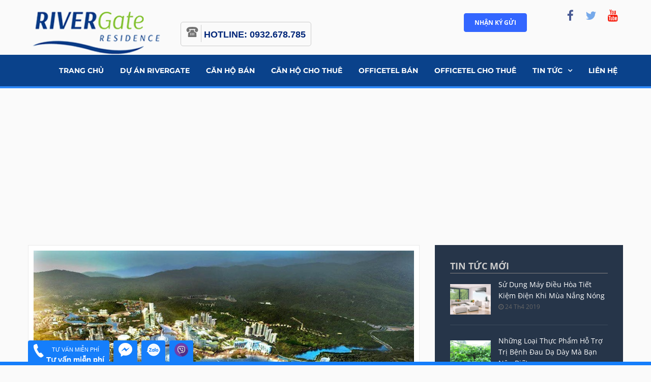

--- FILE ---
content_type: text/html; charset=UTF-8
request_url: https://www.rivergatevn.com/viet-nam-sap-co-noi-dang-song-nhat-chau-a/
body_size: 20954
content:
<!DOCTYPE html>
<html lang="vi">
<head>
	<meta charset="UTF-8">
	<!--<link rel='stylesheet' id='parahouse-lato-css'  href='https://fonts.googleapis.com/css?family=Montserrat:400,700%7COpen+Sans:300,300i,400,400i,600,600i,700,700i,800,800i&#038;subset=latin%2Clatin-ext' type='text/css' media='all' />-->
	<style type="text/css">@font-face {font-family:Montserrat;font-style:normal;font-weight:400;src:url(/cf-fonts/s/montserrat/5.0.16/cyrillic-ext/400/normal.woff2);unicode-range:U+0460-052F,U+1C80-1C88,U+20B4,U+2DE0-2DFF,U+A640-A69F,U+FE2E-FE2F;font-display:swap;}@font-face {font-family:Montserrat;font-style:normal;font-weight:400;src:url(/cf-fonts/s/montserrat/5.0.16/latin-ext/400/normal.woff2);unicode-range:U+0100-02AF,U+0304,U+0308,U+0329,U+1E00-1E9F,U+1EF2-1EFF,U+2020,U+20A0-20AB,U+20AD-20CF,U+2113,U+2C60-2C7F,U+A720-A7FF;font-display:swap;}@font-face {font-family:Montserrat;font-style:normal;font-weight:400;src:url(/cf-fonts/s/montserrat/5.0.16/latin/400/normal.woff2);unicode-range:U+0000-00FF,U+0131,U+0152-0153,U+02BB-02BC,U+02C6,U+02DA,U+02DC,U+0304,U+0308,U+0329,U+2000-206F,U+2074,U+20AC,U+2122,U+2191,U+2193,U+2212,U+2215,U+FEFF,U+FFFD;font-display:swap;}@font-face {font-family:Montserrat;font-style:normal;font-weight:400;src:url(/cf-fonts/s/montserrat/5.0.16/cyrillic/400/normal.woff2);unicode-range:U+0301,U+0400-045F,U+0490-0491,U+04B0-04B1,U+2116;font-display:swap;}@font-face {font-family:Montserrat;font-style:normal;font-weight:400;src:url(/cf-fonts/s/montserrat/5.0.16/vietnamese/400/normal.woff2);unicode-range:U+0102-0103,U+0110-0111,U+0128-0129,U+0168-0169,U+01A0-01A1,U+01AF-01B0,U+0300-0301,U+0303-0304,U+0308-0309,U+0323,U+0329,U+1EA0-1EF9,U+20AB;font-display:swap;}@font-face {font-family:Montserrat;font-style:normal;font-weight:700;src:url(/cf-fonts/s/montserrat/5.0.16/cyrillic-ext/700/normal.woff2);unicode-range:U+0460-052F,U+1C80-1C88,U+20B4,U+2DE0-2DFF,U+A640-A69F,U+FE2E-FE2F;font-display:swap;}@font-face {font-family:Montserrat;font-style:normal;font-weight:700;src:url(/cf-fonts/s/montserrat/5.0.16/cyrillic/700/normal.woff2);unicode-range:U+0301,U+0400-045F,U+0490-0491,U+04B0-04B1,U+2116;font-display:swap;}@font-face {font-family:Montserrat;font-style:normal;font-weight:700;src:url(/cf-fonts/s/montserrat/5.0.16/latin/700/normal.woff2);unicode-range:U+0000-00FF,U+0131,U+0152-0153,U+02BB-02BC,U+02C6,U+02DA,U+02DC,U+0304,U+0308,U+0329,U+2000-206F,U+2074,U+20AC,U+2122,U+2191,U+2193,U+2212,U+2215,U+FEFF,U+FFFD;font-display:swap;}@font-face {font-family:Montserrat;font-style:normal;font-weight:700;src:url(/cf-fonts/s/montserrat/5.0.16/latin-ext/700/normal.woff2);unicode-range:U+0100-02AF,U+0304,U+0308,U+0329,U+1E00-1E9F,U+1EF2-1EFF,U+2020,U+20A0-20AB,U+20AD-20CF,U+2113,U+2C60-2C7F,U+A720-A7FF;font-display:swap;}@font-face {font-family:Montserrat;font-style:normal;font-weight:700;src:url(/cf-fonts/s/montserrat/5.0.16/vietnamese/700/normal.woff2);unicode-range:U+0102-0103,U+0110-0111,U+0128-0129,U+0168-0169,U+01A0-01A1,U+01AF-01B0,U+0300-0301,U+0303-0304,U+0308-0309,U+0323,U+0329,U+1EA0-1EF9,U+20AB;font-display:swap;}@font-face {font-family:Open Sans;font-style:normal;font-weight:300;src:url(/cf-fonts/s/open-sans/5.0.20/cyrillic-ext/300/normal.woff2);unicode-range:U+0460-052F,U+1C80-1C88,U+20B4,U+2DE0-2DFF,U+A640-A69F,U+FE2E-FE2F;font-display:swap;}@font-face {font-family:Open Sans;font-style:normal;font-weight:300;src:url(/cf-fonts/s/open-sans/5.0.20/greek/300/normal.woff2);unicode-range:U+0370-03FF;font-display:swap;}@font-face {font-family:Open Sans;font-style:normal;font-weight:300;src:url(/cf-fonts/s/open-sans/5.0.20/latin-ext/300/normal.woff2);unicode-range:U+0100-02AF,U+0304,U+0308,U+0329,U+1E00-1E9F,U+1EF2-1EFF,U+2020,U+20A0-20AB,U+20AD-20CF,U+2113,U+2C60-2C7F,U+A720-A7FF;font-display:swap;}@font-face {font-family:Open Sans;font-style:normal;font-weight:300;src:url(/cf-fonts/s/open-sans/5.0.20/hebrew/300/normal.woff2);unicode-range:U+0590-05FF,U+200C-2010,U+20AA,U+25CC,U+FB1D-FB4F;font-display:swap;}@font-face {font-family:Open Sans;font-style:normal;font-weight:300;src:url(/cf-fonts/s/open-sans/5.0.20/vietnamese/300/normal.woff2);unicode-range:U+0102-0103,U+0110-0111,U+0128-0129,U+0168-0169,U+01A0-01A1,U+01AF-01B0,U+0300-0301,U+0303-0304,U+0308-0309,U+0323,U+0329,U+1EA0-1EF9,U+20AB;font-display:swap;}@font-face {font-family:Open Sans;font-style:normal;font-weight:300;src:url(/cf-fonts/s/open-sans/5.0.20/cyrillic/300/normal.woff2);unicode-range:U+0301,U+0400-045F,U+0490-0491,U+04B0-04B1,U+2116;font-display:swap;}@font-face {font-family:Open Sans;font-style:normal;font-weight:300;src:url(/cf-fonts/s/open-sans/5.0.20/greek-ext/300/normal.woff2);unicode-range:U+1F00-1FFF;font-display:swap;}@font-face {font-family:Open Sans;font-style:normal;font-weight:300;src:url(/cf-fonts/s/open-sans/5.0.20/latin/300/normal.woff2);unicode-range:U+0000-00FF,U+0131,U+0152-0153,U+02BB-02BC,U+02C6,U+02DA,U+02DC,U+0304,U+0308,U+0329,U+2000-206F,U+2074,U+20AC,U+2122,U+2191,U+2193,U+2212,U+2215,U+FEFF,U+FFFD;font-display:swap;}@font-face {font-family:Open Sans;font-style:italic;font-weight:300;src:url(/cf-fonts/s/open-sans/5.0.20/cyrillic/300/italic.woff2);unicode-range:U+0301,U+0400-045F,U+0490-0491,U+04B0-04B1,U+2116;font-display:swap;}@font-face {font-family:Open Sans;font-style:italic;font-weight:300;src:url(/cf-fonts/s/open-sans/5.0.20/latin-ext/300/italic.woff2);unicode-range:U+0100-02AF,U+0304,U+0308,U+0329,U+1E00-1E9F,U+1EF2-1EFF,U+2020,U+20A0-20AB,U+20AD-20CF,U+2113,U+2C60-2C7F,U+A720-A7FF;font-display:swap;}@font-face {font-family:Open Sans;font-style:italic;font-weight:300;src:url(/cf-fonts/s/open-sans/5.0.20/cyrillic-ext/300/italic.woff2);unicode-range:U+0460-052F,U+1C80-1C88,U+20B4,U+2DE0-2DFF,U+A640-A69F,U+FE2E-FE2F;font-display:swap;}@font-face {font-family:Open Sans;font-style:italic;font-weight:300;src:url(/cf-fonts/s/open-sans/5.0.20/greek-ext/300/italic.woff2);unicode-range:U+1F00-1FFF;font-display:swap;}@font-face {font-family:Open Sans;font-style:italic;font-weight:300;src:url(/cf-fonts/s/open-sans/5.0.20/vietnamese/300/italic.woff2);unicode-range:U+0102-0103,U+0110-0111,U+0128-0129,U+0168-0169,U+01A0-01A1,U+01AF-01B0,U+0300-0301,U+0303-0304,U+0308-0309,U+0323,U+0329,U+1EA0-1EF9,U+20AB;font-display:swap;}@font-face {font-family:Open Sans;font-style:italic;font-weight:300;src:url(/cf-fonts/s/open-sans/5.0.20/greek/300/italic.woff2);unicode-range:U+0370-03FF;font-display:swap;}@font-face {font-family:Open Sans;font-style:italic;font-weight:300;src:url(/cf-fonts/s/open-sans/5.0.20/latin/300/italic.woff2);unicode-range:U+0000-00FF,U+0131,U+0152-0153,U+02BB-02BC,U+02C6,U+02DA,U+02DC,U+0304,U+0308,U+0329,U+2000-206F,U+2074,U+20AC,U+2122,U+2191,U+2193,U+2212,U+2215,U+FEFF,U+FFFD;font-display:swap;}@font-face {font-family:Open Sans;font-style:italic;font-weight:300;src:url(/cf-fonts/s/open-sans/5.0.20/hebrew/300/italic.woff2);unicode-range:U+0590-05FF,U+200C-2010,U+20AA,U+25CC,U+FB1D-FB4F;font-display:swap;}@font-face {font-family:Open Sans;font-style:normal;font-weight:400;src:url(/cf-fonts/s/open-sans/5.0.20/latin/400/normal.woff2);unicode-range:U+0000-00FF,U+0131,U+0152-0153,U+02BB-02BC,U+02C6,U+02DA,U+02DC,U+0304,U+0308,U+0329,U+2000-206F,U+2074,U+20AC,U+2122,U+2191,U+2193,U+2212,U+2215,U+FEFF,U+FFFD;font-display:swap;}@font-face {font-family:Open Sans;font-style:normal;font-weight:400;src:url(/cf-fonts/s/open-sans/5.0.20/latin-ext/400/normal.woff2);unicode-range:U+0100-02AF,U+0304,U+0308,U+0329,U+1E00-1E9F,U+1EF2-1EFF,U+2020,U+20A0-20AB,U+20AD-20CF,U+2113,U+2C60-2C7F,U+A720-A7FF;font-display:swap;}@font-face {font-family:Open Sans;font-style:normal;font-weight:400;src:url(/cf-fonts/s/open-sans/5.0.20/vietnamese/400/normal.woff2);unicode-range:U+0102-0103,U+0110-0111,U+0128-0129,U+0168-0169,U+01A0-01A1,U+01AF-01B0,U+0300-0301,U+0303-0304,U+0308-0309,U+0323,U+0329,U+1EA0-1EF9,U+20AB;font-display:swap;}@font-face {font-family:Open Sans;font-style:normal;font-weight:400;src:url(/cf-fonts/s/open-sans/5.0.20/cyrillic/400/normal.woff2);unicode-range:U+0301,U+0400-045F,U+0490-0491,U+04B0-04B1,U+2116;font-display:swap;}@font-face {font-family:Open Sans;font-style:normal;font-weight:400;src:url(/cf-fonts/s/open-sans/5.0.20/greek-ext/400/normal.woff2);unicode-range:U+1F00-1FFF;font-display:swap;}@font-face {font-family:Open Sans;font-style:normal;font-weight:400;src:url(/cf-fonts/s/open-sans/5.0.20/cyrillic-ext/400/normal.woff2);unicode-range:U+0460-052F,U+1C80-1C88,U+20B4,U+2DE0-2DFF,U+A640-A69F,U+FE2E-FE2F;font-display:swap;}@font-face {font-family:Open Sans;font-style:normal;font-weight:400;src:url(/cf-fonts/s/open-sans/5.0.20/hebrew/400/normal.woff2);unicode-range:U+0590-05FF,U+200C-2010,U+20AA,U+25CC,U+FB1D-FB4F;font-display:swap;}@font-face {font-family:Open Sans;font-style:normal;font-weight:400;src:url(/cf-fonts/s/open-sans/5.0.20/greek/400/normal.woff2);unicode-range:U+0370-03FF;font-display:swap;}@font-face {font-family:Open Sans;font-style:italic;font-weight:400;src:url(/cf-fonts/s/open-sans/5.0.20/cyrillic/400/italic.woff2);unicode-range:U+0301,U+0400-045F,U+0490-0491,U+04B0-04B1,U+2116;font-display:swap;}@font-face {font-family:Open Sans;font-style:italic;font-weight:400;src:url(/cf-fonts/s/open-sans/5.0.20/greek-ext/400/italic.woff2);unicode-range:U+1F00-1FFF;font-display:swap;}@font-face {font-family:Open Sans;font-style:italic;font-weight:400;src:url(/cf-fonts/s/open-sans/5.0.20/cyrillic-ext/400/italic.woff2);unicode-range:U+0460-052F,U+1C80-1C88,U+20B4,U+2DE0-2DFF,U+A640-A69F,U+FE2E-FE2F;font-display:swap;}@font-face {font-family:Open Sans;font-style:italic;font-weight:400;src:url(/cf-fonts/s/open-sans/5.0.20/latin/400/italic.woff2);unicode-range:U+0000-00FF,U+0131,U+0152-0153,U+02BB-02BC,U+02C6,U+02DA,U+02DC,U+0304,U+0308,U+0329,U+2000-206F,U+2074,U+20AC,U+2122,U+2191,U+2193,U+2212,U+2215,U+FEFF,U+FFFD;font-display:swap;}@font-face {font-family:Open Sans;font-style:italic;font-weight:400;src:url(/cf-fonts/s/open-sans/5.0.20/latin-ext/400/italic.woff2);unicode-range:U+0100-02AF,U+0304,U+0308,U+0329,U+1E00-1E9F,U+1EF2-1EFF,U+2020,U+20A0-20AB,U+20AD-20CF,U+2113,U+2C60-2C7F,U+A720-A7FF;font-display:swap;}@font-face {font-family:Open Sans;font-style:italic;font-weight:400;src:url(/cf-fonts/s/open-sans/5.0.20/greek/400/italic.woff2);unicode-range:U+0370-03FF;font-display:swap;}@font-face {font-family:Open Sans;font-style:italic;font-weight:400;src:url(/cf-fonts/s/open-sans/5.0.20/vietnamese/400/italic.woff2);unicode-range:U+0102-0103,U+0110-0111,U+0128-0129,U+0168-0169,U+01A0-01A1,U+01AF-01B0,U+0300-0301,U+0303-0304,U+0308-0309,U+0323,U+0329,U+1EA0-1EF9,U+20AB;font-display:swap;}@font-face {font-family:Open Sans;font-style:italic;font-weight:400;src:url(/cf-fonts/s/open-sans/5.0.20/hebrew/400/italic.woff2);unicode-range:U+0590-05FF,U+200C-2010,U+20AA,U+25CC,U+FB1D-FB4F;font-display:swap;}@font-face {font-family:Open Sans;font-style:normal;font-weight:600;src:url(/cf-fonts/s/open-sans/5.0.20/latin/600/normal.woff2);unicode-range:U+0000-00FF,U+0131,U+0152-0153,U+02BB-02BC,U+02C6,U+02DA,U+02DC,U+0304,U+0308,U+0329,U+2000-206F,U+2074,U+20AC,U+2122,U+2191,U+2193,U+2212,U+2215,U+FEFF,U+FFFD;font-display:swap;}@font-face {font-family:Open Sans;font-style:normal;font-weight:600;src:url(/cf-fonts/s/open-sans/5.0.20/greek-ext/600/normal.woff2);unicode-range:U+1F00-1FFF;font-display:swap;}@font-face {font-family:Open Sans;font-style:normal;font-weight:600;src:url(/cf-fonts/s/open-sans/5.0.20/hebrew/600/normal.woff2);unicode-range:U+0590-05FF,U+200C-2010,U+20AA,U+25CC,U+FB1D-FB4F;font-display:swap;}@font-face {font-family:Open Sans;font-style:normal;font-weight:600;src:url(/cf-fonts/s/open-sans/5.0.20/cyrillic/600/normal.woff2);unicode-range:U+0301,U+0400-045F,U+0490-0491,U+04B0-04B1,U+2116;font-display:swap;}@font-face {font-family:Open Sans;font-style:normal;font-weight:600;src:url(/cf-fonts/s/open-sans/5.0.20/vietnamese/600/normal.woff2);unicode-range:U+0102-0103,U+0110-0111,U+0128-0129,U+0168-0169,U+01A0-01A1,U+01AF-01B0,U+0300-0301,U+0303-0304,U+0308-0309,U+0323,U+0329,U+1EA0-1EF9,U+20AB;font-display:swap;}@font-face {font-family:Open Sans;font-style:normal;font-weight:600;src:url(/cf-fonts/s/open-sans/5.0.20/latin-ext/600/normal.woff2);unicode-range:U+0100-02AF,U+0304,U+0308,U+0329,U+1E00-1E9F,U+1EF2-1EFF,U+2020,U+20A0-20AB,U+20AD-20CF,U+2113,U+2C60-2C7F,U+A720-A7FF;font-display:swap;}@font-face {font-family:Open Sans;font-style:normal;font-weight:600;src:url(/cf-fonts/s/open-sans/5.0.20/cyrillic-ext/600/normal.woff2);unicode-range:U+0460-052F,U+1C80-1C88,U+20B4,U+2DE0-2DFF,U+A640-A69F,U+FE2E-FE2F;font-display:swap;}@font-face {font-family:Open Sans;font-style:normal;font-weight:600;src:url(/cf-fonts/s/open-sans/5.0.20/greek/600/normal.woff2);unicode-range:U+0370-03FF;font-display:swap;}@font-face {font-family:Open Sans;font-style:italic;font-weight:600;src:url(/cf-fonts/s/open-sans/5.0.20/greek/600/italic.woff2);unicode-range:U+0370-03FF;font-display:swap;}@font-face {font-family:Open Sans;font-style:italic;font-weight:600;src:url(/cf-fonts/s/open-sans/5.0.20/cyrillic-ext/600/italic.woff2);unicode-range:U+0460-052F,U+1C80-1C88,U+20B4,U+2DE0-2DFF,U+A640-A69F,U+FE2E-FE2F;font-display:swap;}@font-face {font-family:Open Sans;font-style:italic;font-weight:600;src:url(/cf-fonts/s/open-sans/5.0.20/greek-ext/600/italic.woff2);unicode-range:U+1F00-1FFF;font-display:swap;}@font-face {font-family:Open Sans;font-style:italic;font-weight:600;src:url(/cf-fonts/s/open-sans/5.0.20/cyrillic/600/italic.woff2);unicode-range:U+0301,U+0400-045F,U+0490-0491,U+04B0-04B1,U+2116;font-display:swap;}@font-face {font-family:Open Sans;font-style:italic;font-weight:600;src:url(/cf-fonts/s/open-sans/5.0.20/latin/600/italic.woff2);unicode-range:U+0000-00FF,U+0131,U+0152-0153,U+02BB-02BC,U+02C6,U+02DA,U+02DC,U+0304,U+0308,U+0329,U+2000-206F,U+2074,U+20AC,U+2122,U+2191,U+2193,U+2212,U+2215,U+FEFF,U+FFFD;font-display:swap;}@font-face {font-family:Open Sans;font-style:italic;font-weight:600;src:url(/cf-fonts/s/open-sans/5.0.20/latin-ext/600/italic.woff2);unicode-range:U+0100-02AF,U+0304,U+0308,U+0329,U+1E00-1E9F,U+1EF2-1EFF,U+2020,U+20A0-20AB,U+20AD-20CF,U+2113,U+2C60-2C7F,U+A720-A7FF;font-display:swap;}@font-face {font-family:Open Sans;font-style:italic;font-weight:600;src:url(/cf-fonts/s/open-sans/5.0.20/vietnamese/600/italic.woff2);unicode-range:U+0102-0103,U+0110-0111,U+0128-0129,U+0168-0169,U+01A0-01A1,U+01AF-01B0,U+0300-0301,U+0303-0304,U+0308-0309,U+0323,U+0329,U+1EA0-1EF9,U+20AB;font-display:swap;}@font-face {font-family:Open Sans;font-style:italic;font-weight:600;src:url(/cf-fonts/s/open-sans/5.0.20/hebrew/600/italic.woff2);unicode-range:U+0590-05FF,U+200C-2010,U+20AA,U+25CC,U+FB1D-FB4F;font-display:swap;}@font-face {font-family:Open Sans;font-style:normal;font-weight:700;src:url(/cf-fonts/s/open-sans/5.0.20/cyrillic-ext/700/normal.woff2);unicode-range:U+0460-052F,U+1C80-1C88,U+20B4,U+2DE0-2DFF,U+A640-A69F,U+FE2E-FE2F;font-display:swap;}@font-face {font-family:Open Sans;font-style:normal;font-weight:700;src:url(/cf-fonts/s/open-sans/5.0.20/vietnamese/700/normal.woff2);unicode-range:U+0102-0103,U+0110-0111,U+0128-0129,U+0168-0169,U+01A0-01A1,U+01AF-01B0,U+0300-0301,U+0303-0304,U+0308-0309,U+0323,U+0329,U+1EA0-1EF9,U+20AB;font-display:swap;}@font-face {font-family:Open Sans;font-style:normal;font-weight:700;src:url(/cf-fonts/s/open-sans/5.0.20/greek-ext/700/normal.woff2);unicode-range:U+1F00-1FFF;font-display:swap;}@font-face {font-family:Open Sans;font-style:normal;font-weight:700;src:url(/cf-fonts/s/open-sans/5.0.20/hebrew/700/normal.woff2);unicode-range:U+0590-05FF,U+200C-2010,U+20AA,U+25CC,U+FB1D-FB4F;font-display:swap;}@font-face {font-family:Open Sans;font-style:normal;font-weight:700;src:url(/cf-fonts/s/open-sans/5.0.20/cyrillic/700/normal.woff2);unicode-range:U+0301,U+0400-045F,U+0490-0491,U+04B0-04B1,U+2116;font-display:swap;}@font-face {font-family:Open Sans;font-style:normal;font-weight:700;src:url(/cf-fonts/s/open-sans/5.0.20/latin/700/normal.woff2);unicode-range:U+0000-00FF,U+0131,U+0152-0153,U+02BB-02BC,U+02C6,U+02DA,U+02DC,U+0304,U+0308,U+0329,U+2000-206F,U+2074,U+20AC,U+2122,U+2191,U+2193,U+2212,U+2215,U+FEFF,U+FFFD;font-display:swap;}@font-face {font-family:Open Sans;font-style:normal;font-weight:700;src:url(/cf-fonts/s/open-sans/5.0.20/latin-ext/700/normal.woff2);unicode-range:U+0100-02AF,U+0304,U+0308,U+0329,U+1E00-1E9F,U+1EF2-1EFF,U+2020,U+20A0-20AB,U+20AD-20CF,U+2113,U+2C60-2C7F,U+A720-A7FF;font-display:swap;}@font-face {font-family:Open Sans;font-style:normal;font-weight:700;src:url(/cf-fonts/s/open-sans/5.0.20/greek/700/normal.woff2);unicode-range:U+0370-03FF;font-display:swap;}@font-face {font-family:Open Sans;font-style:italic;font-weight:700;src:url(/cf-fonts/s/open-sans/5.0.20/hebrew/700/italic.woff2);unicode-range:U+0590-05FF,U+200C-2010,U+20AA,U+25CC,U+FB1D-FB4F;font-display:swap;}@font-face {font-family:Open Sans;font-style:italic;font-weight:700;src:url(/cf-fonts/s/open-sans/5.0.20/vietnamese/700/italic.woff2);unicode-range:U+0102-0103,U+0110-0111,U+0128-0129,U+0168-0169,U+01A0-01A1,U+01AF-01B0,U+0300-0301,U+0303-0304,U+0308-0309,U+0323,U+0329,U+1EA0-1EF9,U+20AB;font-display:swap;}@font-face {font-family:Open Sans;font-style:italic;font-weight:700;src:url(/cf-fonts/s/open-sans/5.0.20/latin-ext/700/italic.woff2);unicode-range:U+0100-02AF,U+0304,U+0308,U+0329,U+1E00-1E9F,U+1EF2-1EFF,U+2020,U+20A0-20AB,U+20AD-20CF,U+2113,U+2C60-2C7F,U+A720-A7FF;font-display:swap;}@font-face {font-family:Open Sans;font-style:italic;font-weight:700;src:url(/cf-fonts/s/open-sans/5.0.20/cyrillic/700/italic.woff2);unicode-range:U+0301,U+0400-045F,U+0490-0491,U+04B0-04B1,U+2116;font-display:swap;}@font-face {font-family:Open Sans;font-style:italic;font-weight:700;src:url(/cf-fonts/s/open-sans/5.0.20/latin/700/italic.woff2);unicode-range:U+0000-00FF,U+0131,U+0152-0153,U+02BB-02BC,U+02C6,U+02DA,U+02DC,U+0304,U+0308,U+0329,U+2000-206F,U+2074,U+20AC,U+2122,U+2191,U+2193,U+2212,U+2215,U+FEFF,U+FFFD;font-display:swap;}@font-face {font-family:Open Sans;font-style:italic;font-weight:700;src:url(/cf-fonts/s/open-sans/5.0.20/greek/700/italic.woff2);unicode-range:U+0370-03FF;font-display:swap;}@font-face {font-family:Open Sans;font-style:italic;font-weight:700;src:url(/cf-fonts/s/open-sans/5.0.20/cyrillic-ext/700/italic.woff2);unicode-range:U+0460-052F,U+1C80-1C88,U+20B4,U+2DE0-2DFF,U+A640-A69F,U+FE2E-FE2F;font-display:swap;}@font-face {font-family:Open Sans;font-style:italic;font-weight:700;src:url(/cf-fonts/s/open-sans/5.0.20/greek-ext/700/italic.woff2);unicode-range:U+1F00-1FFF;font-display:swap;}@font-face {font-family:Open Sans;font-style:normal;font-weight:800;src:url(/cf-fonts/s/open-sans/5.0.20/cyrillic-ext/800/normal.woff2);unicode-range:U+0460-052F,U+1C80-1C88,U+20B4,U+2DE0-2DFF,U+A640-A69F,U+FE2E-FE2F;font-display:swap;}@font-face {font-family:Open Sans;font-style:normal;font-weight:800;src:url(/cf-fonts/s/open-sans/5.0.20/hebrew/800/normal.woff2);unicode-range:U+0590-05FF,U+200C-2010,U+20AA,U+25CC,U+FB1D-FB4F;font-display:swap;}@font-face {font-family:Open Sans;font-style:normal;font-weight:800;src:url(/cf-fonts/s/open-sans/5.0.20/vietnamese/800/normal.woff2);unicode-range:U+0102-0103,U+0110-0111,U+0128-0129,U+0168-0169,U+01A0-01A1,U+01AF-01B0,U+0300-0301,U+0303-0304,U+0308-0309,U+0323,U+0329,U+1EA0-1EF9,U+20AB;font-display:swap;}@font-face {font-family:Open Sans;font-style:normal;font-weight:800;src:url(/cf-fonts/s/open-sans/5.0.20/greek-ext/800/normal.woff2);unicode-range:U+1F00-1FFF;font-display:swap;}@font-face {font-family:Open Sans;font-style:normal;font-weight:800;src:url(/cf-fonts/s/open-sans/5.0.20/latin-ext/800/normal.woff2);unicode-range:U+0100-02AF,U+0304,U+0308,U+0329,U+1E00-1E9F,U+1EF2-1EFF,U+2020,U+20A0-20AB,U+20AD-20CF,U+2113,U+2C60-2C7F,U+A720-A7FF;font-display:swap;}@font-face {font-family:Open Sans;font-style:normal;font-weight:800;src:url(/cf-fonts/s/open-sans/5.0.20/cyrillic/800/normal.woff2);unicode-range:U+0301,U+0400-045F,U+0490-0491,U+04B0-04B1,U+2116;font-display:swap;}@font-face {font-family:Open Sans;font-style:normal;font-weight:800;src:url(/cf-fonts/s/open-sans/5.0.20/greek/800/normal.woff2);unicode-range:U+0370-03FF;font-display:swap;}@font-face {font-family:Open Sans;font-style:normal;font-weight:800;src:url(/cf-fonts/s/open-sans/5.0.20/latin/800/normal.woff2);unicode-range:U+0000-00FF,U+0131,U+0152-0153,U+02BB-02BC,U+02C6,U+02DA,U+02DC,U+0304,U+0308,U+0329,U+2000-206F,U+2074,U+20AC,U+2122,U+2191,U+2193,U+2212,U+2215,U+FEFF,U+FFFD;font-display:swap;}@font-face {font-family:Open Sans;font-style:italic;font-weight:800;src:url(/cf-fonts/s/open-sans/5.0.20/greek/800/italic.woff2);unicode-range:U+0370-03FF;font-display:swap;}@font-face {font-family:Open Sans;font-style:italic;font-weight:800;src:url(/cf-fonts/s/open-sans/5.0.20/cyrillic-ext/800/italic.woff2);unicode-range:U+0460-052F,U+1C80-1C88,U+20B4,U+2DE0-2DFF,U+A640-A69F,U+FE2E-FE2F;font-display:swap;}@font-face {font-family:Open Sans;font-style:italic;font-weight:800;src:url(/cf-fonts/s/open-sans/5.0.20/cyrillic/800/italic.woff2);unicode-range:U+0301,U+0400-045F,U+0490-0491,U+04B0-04B1,U+2116;font-display:swap;}@font-face {font-family:Open Sans;font-style:italic;font-weight:800;src:url(/cf-fonts/s/open-sans/5.0.20/latin-ext/800/italic.woff2);unicode-range:U+0100-02AF,U+0304,U+0308,U+0329,U+1E00-1E9F,U+1EF2-1EFF,U+2020,U+20A0-20AB,U+20AD-20CF,U+2113,U+2C60-2C7F,U+A720-A7FF;font-display:swap;}@font-face {font-family:Open Sans;font-style:italic;font-weight:800;src:url(/cf-fonts/s/open-sans/5.0.20/greek-ext/800/italic.woff2);unicode-range:U+1F00-1FFF;font-display:swap;}@font-face {font-family:Open Sans;font-style:italic;font-weight:800;src:url(/cf-fonts/s/open-sans/5.0.20/latin/800/italic.woff2);unicode-range:U+0000-00FF,U+0131,U+0152-0153,U+02BB-02BC,U+02C6,U+02DA,U+02DC,U+0304,U+0308,U+0329,U+2000-206F,U+2074,U+20AC,U+2122,U+2191,U+2193,U+2212,U+2215,U+FEFF,U+FFFD;font-display:swap;}@font-face {font-family:Open Sans;font-style:italic;font-weight:800;src:url(/cf-fonts/s/open-sans/5.0.20/hebrew/800/italic.woff2);unicode-range:U+0590-05FF,U+200C-2010,U+20AA,U+25CC,U+FB1D-FB4F;font-display:swap;}@font-face {font-family:Open Sans;font-style:italic;font-weight:800;src:url(/cf-fonts/s/open-sans/5.0.20/vietnamese/800/italic.woff2);unicode-range:U+0102-0103,U+0110-0111,U+0128-0129,U+0168-0169,U+01A0-01A1,U+01AF-01B0,U+0300-0301,U+0303-0304,U+0308-0309,U+0323,U+0329,U+1EA0-1EF9,U+20AB;font-display:swap;}</style>
	<meta name="viewport" content="width=device-width">
 <link rel="icon" type="image/png" href="https://www.rivergatevn.com/wp-content/uploads/2017/07/officetel-rivergate.png" />
	<meta name='robots' content='index, follow, max-image-preview:large, max-snippet:-1, max-video-preview:-1' />

	<!-- This site is optimized with the Yoast SEO plugin v22.6 - https://yoast.com/wordpress/plugins/seo/ -->
	<title>Việt Nam sắp có &#039;nơi đáng sống nhất châu Á&#039; - Stellahome</title>
	<meta name="description" content="Khu vực Vân Đồn với nhiều thế mạnh và tiềm năng phát triển, đang được định hướng là trung tâm kinh tế và thương mại quốc tế, hướng tới..." />
	<link rel="canonical" href="https://www.rivergatevn.com/viet-nam-sap-co-noi-dang-song-nhat-chau-a/" />
	<meta property="og:locale" content="vi_VN" />
	<meta property="og:type" content="article" />
	<meta property="og:title" content="Việt Nam sắp có &#039;nơi đáng sống nhất châu Á&#039; - Stellahome" />
	<meta property="og:description" content="Khu vực Vân Đồn với nhiều thế mạnh và tiềm năng phát triển, đang được định hướng là trung tâm kinh tế và thương mại quốc tế, hướng tới..." />
	<meta property="og:url" content="https://www.rivergatevn.com/viet-nam-sap-co-noi-dang-song-nhat-chau-a/" />
	<meta property="og:site_name" content="CHO THUÊ CĂN HỘ RIVERGATE NOVALAND – STELLAHOME" />
	<meta property="article:published_time" content="2019-03-06T07:34:57+00:00" />
	<meta property="article:modified_time" content="2019-03-06T09:13:51+00:00" />
	<meta property="og:image" content="https://www.rivergatevn.com/wp-content/uploads/2019/03/rivergatevn-viet-nam-sap-co-noi-dang-song-nhat-chau-a-dac-khu-van-don-1.jpg" />
	<meta property="og:image:width" content="1000" />
	<meta property="og:image:height" content="608" />
	<meta property="og:image:type" content="image/jpeg" />
	<meta name="author" content="stellahome" />
	<meta name="twitter:card" content="summary_large_image" />
	<meta name="twitter:label1" content="Được viết bởi" />
	<meta name="twitter:data1" content="stellahome" />
	<meta name="twitter:label2" content="Ước tính thời gian đọc" />
	<meta name="twitter:data2" content="3 phút" />
	<script type="application/ld+json" class="yoast-schema-graph">{"@context":"https://schema.org","@graph":[{"@type":"WebPage","@id":"https://www.rivergatevn.com/viet-nam-sap-co-noi-dang-song-nhat-chau-a/","url":"https://www.rivergatevn.com/viet-nam-sap-co-noi-dang-song-nhat-chau-a/","name":"Việt Nam sắp có 'nơi đáng sống nhất châu Á' - Stellahome","isPartOf":{"@id":"https://www.rivergatevn.com/#website"},"primaryImageOfPage":{"@id":"https://www.rivergatevn.com/viet-nam-sap-co-noi-dang-song-nhat-chau-a/#primaryimage"},"image":{"@id":"https://www.rivergatevn.com/viet-nam-sap-co-noi-dang-song-nhat-chau-a/#primaryimage"},"thumbnailUrl":"https://www.rivergatevn.com/wp-content/uploads/2019/03/rivergatevn-viet-nam-sap-co-noi-dang-song-nhat-chau-a-dac-khu-van-don-1.jpg","datePublished":"2019-03-06T07:34:57+00:00","dateModified":"2019-03-06T09:13:51+00:00","author":{"@id":"https://www.rivergatevn.com/#/schema/person/4f9a06f28c0d61d93ba590eb0d0ccd29"},"description":"Khu vực Vân Đồn với nhiều thế mạnh và tiềm năng phát triển, đang được định hướng là trung tâm kinh tế và thương mại quốc tế, hướng tới...","breadcrumb":{"@id":"https://www.rivergatevn.com/viet-nam-sap-co-noi-dang-song-nhat-chau-a/#breadcrumb"},"inLanguage":"vi","potentialAction":[{"@type":"ReadAction","target":["https://www.rivergatevn.com/viet-nam-sap-co-noi-dang-song-nhat-chau-a/"]}]},{"@type":"ImageObject","inLanguage":"vi","@id":"https://www.rivergatevn.com/viet-nam-sap-co-noi-dang-song-nhat-chau-a/#primaryimage","url":"https://www.rivergatevn.com/wp-content/uploads/2019/03/rivergatevn-viet-nam-sap-co-noi-dang-song-nhat-chau-a-dac-khu-van-don-1.jpg","contentUrl":"https://www.rivergatevn.com/wp-content/uploads/2019/03/rivergatevn-viet-nam-sap-co-noi-dang-song-nhat-chau-a-dac-khu-van-don-1.jpg","width":1000,"height":608,"caption":"Khu kinh tế Vân Đồn trong tương lai"},{"@type":"BreadcrumbList","@id":"https://www.rivergatevn.com/viet-nam-sap-co-noi-dang-song-nhat-chau-a/#breadcrumb","itemListElement":[{"@type":"ListItem","position":1,"name":"Home","item":"https://www.rivergatevn.com/"},{"@type":"ListItem","position":2,"name":"Việt Nam sắp có &#8216;nơi đáng sống nhất châu Á&#8217;"}]},{"@type":"WebSite","@id":"https://www.rivergatevn.com/#website","url":"https://www.rivergatevn.com/","name":"CHO THUÊ CĂN HỘ RIVERGATE NOVALAND – STELLAHOME","description":"STELLAHOME","potentialAction":[{"@type":"SearchAction","target":{"@type":"EntryPoint","urlTemplate":"https://www.rivergatevn.com/?s={search_term_string}"},"query-input":"required name=search_term_string"}],"inLanguage":"vi"},{"@type":"Person","@id":"https://www.rivergatevn.com/#/schema/person/4f9a06f28c0d61d93ba590eb0d0ccd29","name":"stellahome","image":{"@type":"ImageObject","inLanguage":"vi","@id":"https://www.rivergatevn.com/#/schema/person/image/","url":"https://secure.gravatar.com/avatar/3d1029b89c11b2edfa9baca496385ff9?s=96&d=mm&r=g","contentUrl":"https://secure.gravatar.com/avatar/3d1029b89c11b2edfa9baca496385ff9?s=96&d=mm&r=g","caption":"stellahome"}}]}</script>
	<!-- / Yoast SEO plugin. -->


<link rel='dns-prefetch' href='//maps.googleapis.com' />
<link rel="alternate" type="application/rss+xml" title="Dòng thông tin CHO THUÊ CĂN HỘ RIVERGATE NOVALAND – STELLAHOME &raquo;" href="https://www.rivergatevn.com/feed/" />
<link rel="alternate" type="application/rss+xml" title="Dòng phản hồi CHO THUÊ CĂN HỘ RIVERGATE NOVALAND – STELLAHOME &raquo;" href="https://www.rivergatevn.com/comments/feed/" />
<link rel="alternate" type="application/rss+xml" title="CHO THUÊ CĂN HỘ RIVERGATE NOVALAND – STELLAHOME &raquo; Việt Nam sắp có &#8216;nơi đáng sống nhất châu Á&#8217; Dòng phản hồi" href="https://www.rivergatevn.com/viet-nam-sap-co-noi-dang-song-nhat-chau-a/feed/" />
<link rel='stylesheet' id='wp-block-library-css' href='https://www.rivergatevn.com/wp-includes/css/dist/block-library/style.min.css?ver=6.3.5' type='text/css' media='all' />
<style id='classic-theme-styles-inline-css' type='text/css'>
/*! This file is auto-generated */
.wp-block-button__link{color:#fff;background-color:#32373c;border-radius:9999px;box-shadow:none;text-decoration:none;padding:calc(.667em + 2px) calc(1.333em + 2px);font-size:1.125em}.wp-block-file__button{background:#32373c;color:#fff;text-decoration:none}
</style>
<style id='global-styles-inline-css' type='text/css'>
body{--wp--preset--color--black: #000000;--wp--preset--color--cyan-bluish-gray: #abb8c3;--wp--preset--color--white: #ffffff;--wp--preset--color--pale-pink: #f78da7;--wp--preset--color--vivid-red: #cf2e2e;--wp--preset--color--luminous-vivid-orange: #ff6900;--wp--preset--color--luminous-vivid-amber: #fcb900;--wp--preset--color--light-green-cyan: #7bdcb5;--wp--preset--color--vivid-green-cyan: #00d084;--wp--preset--color--pale-cyan-blue: #8ed1fc;--wp--preset--color--vivid-cyan-blue: #0693e3;--wp--preset--color--vivid-purple: #9b51e0;--wp--preset--gradient--vivid-cyan-blue-to-vivid-purple: linear-gradient(135deg,rgba(6,147,227,1) 0%,rgb(155,81,224) 100%);--wp--preset--gradient--light-green-cyan-to-vivid-green-cyan: linear-gradient(135deg,rgb(122,220,180) 0%,rgb(0,208,130) 100%);--wp--preset--gradient--luminous-vivid-amber-to-luminous-vivid-orange: linear-gradient(135deg,rgba(252,185,0,1) 0%,rgba(255,105,0,1) 100%);--wp--preset--gradient--luminous-vivid-orange-to-vivid-red: linear-gradient(135deg,rgba(255,105,0,1) 0%,rgb(207,46,46) 100%);--wp--preset--gradient--very-light-gray-to-cyan-bluish-gray: linear-gradient(135deg,rgb(238,238,238) 0%,rgb(169,184,195) 100%);--wp--preset--gradient--cool-to-warm-spectrum: linear-gradient(135deg,rgb(74,234,220) 0%,rgb(151,120,209) 20%,rgb(207,42,186) 40%,rgb(238,44,130) 60%,rgb(251,105,98) 80%,rgb(254,248,76) 100%);--wp--preset--gradient--blush-light-purple: linear-gradient(135deg,rgb(255,206,236) 0%,rgb(152,150,240) 100%);--wp--preset--gradient--blush-bordeaux: linear-gradient(135deg,rgb(254,205,165) 0%,rgb(254,45,45) 50%,rgb(107,0,62) 100%);--wp--preset--gradient--luminous-dusk: linear-gradient(135deg,rgb(255,203,112) 0%,rgb(199,81,192) 50%,rgb(65,88,208) 100%);--wp--preset--gradient--pale-ocean: linear-gradient(135deg,rgb(255,245,203) 0%,rgb(182,227,212) 50%,rgb(51,167,181) 100%);--wp--preset--gradient--electric-grass: linear-gradient(135deg,rgb(202,248,128) 0%,rgb(113,206,126) 100%);--wp--preset--gradient--midnight: linear-gradient(135deg,rgb(2,3,129) 0%,rgb(40,116,252) 100%);--wp--preset--font-size--small: 13px;--wp--preset--font-size--medium: 20px;--wp--preset--font-size--large: 36px;--wp--preset--font-size--x-large: 42px;--wp--preset--spacing--20: 0.44rem;--wp--preset--spacing--30: 0.67rem;--wp--preset--spacing--40: 1rem;--wp--preset--spacing--50: 1.5rem;--wp--preset--spacing--60: 2.25rem;--wp--preset--spacing--70: 3.38rem;--wp--preset--spacing--80: 5.06rem;--wp--preset--shadow--natural: 6px 6px 9px rgba(0, 0, 0, 0.2);--wp--preset--shadow--deep: 12px 12px 50px rgba(0, 0, 0, 0.4);--wp--preset--shadow--sharp: 6px 6px 0px rgba(0, 0, 0, 0.2);--wp--preset--shadow--outlined: 6px 6px 0px -3px rgba(255, 255, 255, 1), 6px 6px rgba(0, 0, 0, 1);--wp--preset--shadow--crisp: 6px 6px 0px rgba(0, 0, 0, 1);}:where(.is-layout-flex){gap: 0.5em;}:where(.is-layout-grid){gap: 0.5em;}body .is-layout-flow > .alignleft{float: left;margin-inline-start: 0;margin-inline-end: 2em;}body .is-layout-flow > .alignright{float: right;margin-inline-start: 2em;margin-inline-end: 0;}body .is-layout-flow > .aligncenter{margin-left: auto !important;margin-right: auto !important;}body .is-layout-constrained > .alignleft{float: left;margin-inline-start: 0;margin-inline-end: 2em;}body .is-layout-constrained > .alignright{float: right;margin-inline-start: 2em;margin-inline-end: 0;}body .is-layout-constrained > .aligncenter{margin-left: auto !important;margin-right: auto !important;}body .is-layout-constrained > :where(:not(.alignleft):not(.alignright):not(.alignfull)){max-width: var(--wp--style--global--content-size);margin-left: auto !important;margin-right: auto !important;}body .is-layout-constrained > .alignwide{max-width: var(--wp--style--global--wide-size);}body .is-layout-flex{display: flex;}body .is-layout-flex{flex-wrap: wrap;align-items: center;}body .is-layout-flex > *{margin: 0;}body .is-layout-grid{display: grid;}body .is-layout-grid > *{margin: 0;}:where(.wp-block-columns.is-layout-flex){gap: 2em;}:where(.wp-block-columns.is-layout-grid){gap: 2em;}:where(.wp-block-post-template.is-layout-flex){gap: 1.25em;}:where(.wp-block-post-template.is-layout-grid){gap: 1.25em;}.has-black-color{color: var(--wp--preset--color--black) !important;}.has-cyan-bluish-gray-color{color: var(--wp--preset--color--cyan-bluish-gray) !important;}.has-white-color{color: var(--wp--preset--color--white) !important;}.has-pale-pink-color{color: var(--wp--preset--color--pale-pink) !important;}.has-vivid-red-color{color: var(--wp--preset--color--vivid-red) !important;}.has-luminous-vivid-orange-color{color: var(--wp--preset--color--luminous-vivid-orange) !important;}.has-luminous-vivid-amber-color{color: var(--wp--preset--color--luminous-vivid-amber) !important;}.has-light-green-cyan-color{color: var(--wp--preset--color--light-green-cyan) !important;}.has-vivid-green-cyan-color{color: var(--wp--preset--color--vivid-green-cyan) !important;}.has-pale-cyan-blue-color{color: var(--wp--preset--color--pale-cyan-blue) !important;}.has-vivid-cyan-blue-color{color: var(--wp--preset--color--vivid-cyan-blue) !important;}.has-vivid-purple-color{color: var(--wp--preset--color--vivid-purple) !important;}.has-black-background-color{background-color: var(--wp--preset--color--black) !important;}.has-cyan-bluish-gray-background-color{background-color: var(--wp--preset--color--cyan-bluish-gray) !important;}.has-white-background-color{background-color: var(--wp--preset--color--white) !important;}.has-pale-pink-background-color{background-color: var(--wp--preset--color--pale-pink) !important;}.has-vivid-red-background-color{background-color: var(--wp--preset--color--vivid-red) !important;}.has-luminous-vivid-orange-background-color{background-color: var(--wp--preset--color--luminous-vivid-orange) !important;}.has-luminous-vivid-amber-background-color{background-color: var(--wp--preset--color--luminous-vivid-amber) !important;}.has-light-green-cyan-background-color{background-color: var(--wp--preset--color--light-green-cyan) !important;}.has-vivid-green-cyan-background-color{background-color: var(--wp--preset--color--vivid-green-cyan) !important;}.has-pale-cyan-blue-background-color{background-color: var(--wp--preset--color--pale-cyan-blue) !important;}.has-vivid-cyan-blue-background-color{background-color: var(--wp--preset--color--vivid-cyan-blue) !important;}.has-vivid-purple-background-color{background-color: var(--wp--preset--color--vivid-purple) !important;}.has-black-border-color{border-color: var(--wp--preset--color--black) !important;}.has-cyan-bluish-gray-border-color{border-color: var(--wp--preset--color--cyan-bluish-gray) !important;}.has-white-border-color{border-color: var(--wp--preset--color--white) !important;}.has-pale-pink-border-color{border-color: var(--wp--preset--color--pale-pink) !important;}.has-vivid-red-border-color{border-color: var(--wp--preset--color--vivid-red) !important;}.has-luminous-vivid-orange-border-color{border-color: var(--wp--preset--color--luminous-vivid-orange) !important;}.has-luminous-vivid-amber-border-color{border-color: var(--wp--preset--color--luminous-vivid-amber) !important;}.has-light-green-cyan-border-color{border-color: var(--wp--preset--color--light-green-cyan) !important;}.has-vivid-green-cyan-border-color{border-color: var(--wp--preset--color--vivid-green-cyan) !important;}.has-pale-cyan-blue-border-color{border-color: var(--wp--preset--color--pale-cyan-blue) !important;}.has-vivid-cyan-blue-border-color{border-color: var(--wp--preset--color--vivid-cyan-blue) !important;}.has-vivid-purple-border-color{border-color: var(--wp--preset--color--vivid-purple) !important;}.has-vivid-cyan-blue-to-vivid-purple-gradient-background{background: var(--wp--preset--gradient--vivid-cyan-blue-to-vivid-purple) !important;}.has-light-green-cyan-to-vivid-green-cyan-gradient-background{background: var(--wp--preset--gradient--light-green-cyan-to-vivid-green-cyan) !important;}.has-luminous-vivid-amber-to-luminous-vivid-orange-gradient-background{background: var(--wp--preset--gradient--luminous-vivid-amber-to-luminous-vivid-orange) !important;}.has-luminous-vivid-orange-to-vivid-red-gradient-background{background: var(--wp--preset--gradient--luminous-vivid-orange-to-vivid-red) !important;}.has-very-light-gray-to-cyan-bluish-gray-gradient-background{background: var(--wp--preset--gradient--very-light-gray-to-cyan-bluish-gray) !important;}.has-cool-to-warm-spectrum-gradient-background{background: var(--wp--preset--gradient--cool-to-warm-spectrum) !important;}.has-blush-light-purple-gradient-background{background: var(--wp--preset--gradient--blush-light-purple) !important;}.has-blush-bordeaux-gradient-background{background: var(--wp--preset--gradient--blush-bordeaux) !important;}.has-luminous-dusk-gradient-background{background: var(--wp--preset--gradient--luminous-dusk) !important;}.has-pale-ocean-gradient-background{background: var(--wp--preset--gradient--pale-ocean) !important;}.has-electric-grass-gradient-background{background: var(--wp--preset--gradient--electric-grass) !important;}.has-midnight-gradient-background{background: var(--wp--preset--gradient--midnight) !important;}.has-small-font-size{font-size: var(--wp--preset--font-size--small) !important;}.has-medium-font-size{font-size: var(--wp--preset--font-size--medium) !important;}.has-large-font-size{font-size: var(--wp--preset--font-size--large) !important;}.has-x-large-font-size{font-size: var(--wp--preset--font-size--x-large) !important;}
.wp-block-navigation a:where(:not(.wp-element-button)){color: inherit;}
:where(.wp-block-post-template.is-layout-flex){gap: 1.25em;}:where(.wp-block-post-template.is-layout-grid){gap: 1.25em;}
:where(.wp-block-columns.is-layout-flex){gap: 2em;}:where(.wp-block-columns.is-layout-grid){gap: 2em;}
.wp-block-pullquote{font-size: 1.5em;line-height: 1.6;}
</style>
<link data-minify="1" rel='stylesheet' id='rs-plugin-settings-css' href='https://www.rivergatevn.com/wp-content/cache/min/1/wp-content/plugins/revslider/public/assets/css/settings.css?ver=1697523305' type='text/css' media='all' />
<style id='rs-plugin-settings-inline-css' type='text/css'>
#rs-demo-id {}
</style>
<link data-minify="1" rel='stylesheet' id='font-awesome-css' href='https://www.rivergatevn.com/wp-content/cache/min/1/wp-content/plugins/js_composer/assets/lib/bower/font-awesome/css/font-awesome.min.css?ver=1697523305' type='text/css' media='all' />
<link data-minify="1" rel='stylesheet' id='parahouse-style-css' href='https://www.rivergatevn.com/wp-content/cache/min/1/wp-content/themes/parahouse/css/style.css?ver=1697523305' type='text/css' media='all' />
<link data-minify="1" rel='stylesheet' id='prettyPhoto-css' href='https://www.rivergatevn.com/wp-content/cache/min/1/wp-content/themes/parahouse/css/prettyPhoto.css?ver=1697523305' type='text/css' media='all' />
<link data-minify="1" rel='stylesheet' id='parahouse-css' href='https://www.rivergatevn.com/wp-content/cache/min/1/wp-content/themes/parahouse/css/opalestate.css?ver=1697523305' type='text/css' media='all' />
<link data-minify="1" rel='stylesheet' id='parahouse-opalestate-css' href='https://www.rivergatevn.com/wp-content/cache/min/1/wp-content/themes/parahouse/css/opalestate.css?ver=1697523305' type='text/css' media='all' />
<script type='text/javascript' src='//maps.googleapis.com/maps/api/js?sensor=false&#038;libraries=places&#038;key=AIzaSyBC4399vmzOw13dHdvcJDReZmkbJUQnLMg&#038;ver=0.0.1' id='opalestate-google-maps-js' defer></script>
<script type='text/javascript' src='https://www.rivergatevn.com/wp-includes/js/jquery/jquery.min.js?ver=3.7.0' id='jquery-core-js' defer></script>
<script type='text/javascript' src='https://www.rivergatevn.com/wp-includes/js/jquery/jquery-migrate.min.js?ver=3.4.1' id='jquery-migrate-js' defer></script>
<script data-minify="1" type='text/javascript' src='https://www.rivergatevn.com/wp-content/cache/min/1/wp-content/plugins/opal-estate/assets/js/infobox.js?ver=1697524593' id='infobox-js' defer></script>
<script data-minify="1" type='text/javascript' src='https://www.rivergatevn.com/wp-content/cache/min/1/wp-content/plugins/opal-estate/assets/js/markerclusterer.js?ver=1697524593' id='markerclusterer-js' defer></script>
<script type='text/javascript' src='https://www.rivergatevn.com/wp-content/plugins/revslider/public/assets/js/jquery.themepunch.tools.min.js?ver=5.4.8.3' id='tp-tools-js' defer></script>
<script type='text/javascript' src='https://www.rivergatevn.com/wp-content/plugins/revslider/public/assets/js/jquery.themepunch.revolution.min.js?ver=5.4.8.3' id='revmin-js' defer></script>
<script type='text/javascript' src='https://www.rivergatevn.com/wp-content/themes/parahouse/js/bootstrap.min.js?ver=20130402' id='bootstrap-min-js' defer></script>
<link rel='shortlink' href='https://www.rivergatevn.com/?p=14178' />
<script async src="https://pagead2.googlesyndication.com/pagead/js/adsbygoogle.js?client=ca-pub-2163985640526457"
     crossorigin="anonymous"></script><!--[if lte IE 9]><link rel="stylesheet" type="text/css" href="https://www.rivergatevn.com/wp-content/plugins/js_composer/assets/css/vc_lte_ie9.min.css" media="screen"><![endif]-->	<style type="text/css" id="parahouse-header-css">
													</style>

	<script type="text/javascript">function setREVStartSize(e){									
						try{ e.c=jQuery(e.c);var i=jQuery(window).width(),t=9999,r=0,n=0,l=0,f=0,s=0,h=0;
							if(e.responsiveLevels&&(jQuery.each(e.responsiveLevels,function(e,f){f>i&&(t=r=f,l=e),i>f&&f>r&&(r=f,n=e)}),t>r&&(l=n)),f=e.gridheight[l]||e.gridheight[0]||e.gridheight,s=e.gridwidth[l]||e.gridwidth[0]||e.gridwidth,h=i/s,h=h>1?1:h,f=Math.round(h*f),"fullscreen"==e.sliderLayout){var u=(e.c.width(),jQuery(window).height());if(void 0!=e.fullScreenOffsetContainer){var c=e.fullScreenOffsetContainer.split(",");if (c) jQuery.each(c,function(e,i){u=jQuery(i).length>0?u-jQuery(i).outerHeight(!0):u}),e.fullScreenOffset.split("%").length>1&&void 0!=e.fullScreenOffset&&e.fullScreenOffset.length>0?u-=jQuery(window).height()*parseInt(e.fullScreenOffset,0)/100:void 0!=e.fullScreenOffset&&e.fullScreenOffset.length>0&&(u-=parseInt(e.fullScreenOffset,0))}f=u}else void 0!=e.minHeight&&f<e.minHeight&&(f=e.minHeight);e.c.closest(".rev_slider_wrapper").css({height:f})					
						}catch(d){console.log("Failure at Presize of Slider:"+d)}						
					};</script>
		<style type="text/css" id="wp-custom-css">
			/*
You can add your own CSS here.

Click the help icon above to learn more.
*/
.pbr-logo img{width:268px}@media screen and (min-width:1199px){.logo-wrapper{height:52%}#pbr-masthead.header-absolute-v1 .logo-wrapper{background-color:transparent;text-align:center}}.pbr-footer .footer-inner{padding-top:10px;padding-bottom:0}.entry-content-page ul{padding-bottom:10px;margin-top:10px}.entry-content-page p{font-size:15px;line-height: 27px;}.entry-content-page blockquote{padding:11px 22px;margin:0 0 22px;font-size:13.5px;border-left:5px solid #eee;background:#fff}.entry-content-page h1{padding-bottom:17px;font-size:21px}.entry-content-page blockquote p{font-size:14px}.sidebar .widget-title span{line-height:1.6em;color:#ccc}.property-title a{font-size:16px!important}.user-login ul>li{font-size:21px;padding-top:16px}.user-login ul>li a{color:#efe904}.navbar-mega .navbar-nav>li>a{position:relative;font-family:Montserrat,monospace;color:#FFF;padding:16px;margin:0;text-transform:none;font-weight:600;border-radius:0;-webkit-border-radius:0;-moz-border-radius:0;-ms-border-radius:0;-o-border-radius:0;font-size:14px;font-size:1.4rem;-webkit-transition:all .35s;-o-transition:all .35s;transition:all .35s;line-height:30px}.entry-header h1.entry-title{font-size:21px;border-bottom:1px solid #ccc;padding-bottom:2px}.entry-content a{color:rgba(129,219,84,.8)}.entry-content a:hover{color:#333}.entry-content-page h2,.entry-content-page h3{border-bottom:1px solid rgba(51,51,51,.1);padding-bottom:2px;font-weight:300}.entry-content-page{background:#fff;padding:10px}.single-opalestate-container .header-single-property .entry-title{font-size:16px;line-height: 29px;}.posts-grid .entry-thumb img{overflow:hidden;width:350px;height:186px}#pbr-mainmenu{background:#0a428b;position:relative;width:100%!important}.no-sticky .col-lg-12{padding:0}.navbar-mega{margin-left:100px}#pbr-masthead.header-absolute-v1 .pbr-topbar{border-bottom:none}.no-sticky{background:#fafafa}.widget_pbr_socials_widget.header-social ul.social li{font-size:23px;color:red}.fa-google-plus{color:#e84c3d}.fa-youtube{color:#f61c0d}.fa-twitter{color:#76a9ea}.fa-facebook{color:#475993}.breadcrumb>.active{color:#999}body.archive{margin-top:-10px}.opalestate-search-properties.widget{background-color:rgba(26,28,34,.3);margin-top:-320px}.opalestate-search-form .opalestate-search>div .btn-search{margin-top:30px;background:#1566cc}.type-opalestate_property .property-item .property-price{font-size:19px;color:#fff;font-weight:700;background-color:#78bc1c;padding:0 7px;position:absolute;bottom:0;right:0;text-align:center;content:""}.navbar-mega .navbar-nav>li{float:left;display:inline-block;zoom:1;margin:0}.navbar-mega .navbar-nav>li>a:focus,.navbar-mega .navbar-nav>li>a:hover,.sub-menu>li>a:focus,.sub-menu>li>a:hover{background:#81db54;color:#fff}.pbr-footer .widget .widget-title>span:first-child,.pbr-footer .widget .widgettitle>span:first-child{padding-bottom:0;margin-bottom:0;color:#ccc}.page-template-default .site-content{margin:0 auto}.type-opalestate_property .property-item .property-title{margin-top:0;border:none}.type-opalestate_property .property-item .property-content{padding:0 9px}.type-opalestate_property .property-item{background-color:#fff;border:1px solid #ebebeb;margin-bottom:30px;position:relative;border-radius:0 0 5px 5px;min-height:300px}.property-agent-info{display:none}article .entry-title a{display:block;line-height:1.6em}.noUi-handle:after,.noUi-handle:before{content:"";display:block;position:absolute;height:14px;width:1px;background:0 0;left:14px;top:6px}.tp-leftarrow,.tp-rightarrow{top:70%!important}.current-menu-item a{background-color:#78bc1c!important;color:#fff}.wpb_column .widget-title{color:#fff;text-transform:CAPITALIZE;font-size:24px;text-align:center;position:relative;z-index:10;line-height:1.6em;background:#78bc1c!important;padding:4px 0;margin:12px -10px}.widget .widget-title>span:first-child:after,.widget .widgettitle>span:first-child:after{content:"";background:0 0;width:70px;height:2px;position:absolute;bottom:0;left:0;right:0;margin:0 auto}.widget .widget-title>span:first-child,.widget .widgettitle>span:first-child{display:inline-block;position:relative;padding-bottom:0;margin-bottom:0;color:#fff}.type-opalestate_property .property-item .property-meta ul.property-meta-list li{text-align:center;border-right:1px solid #f3f3f3;padding:15px 0}.single-opalestate-container .property-price{font-size:24px;color:#fff;font-weight:700;background-color:rgba(129,219,84,.8);padding:9px 13px;display:inline-block;margin-top:20px;float:left}.pbr-mainmenu{border-bottom:4px solid #2c86f5}.vc_custom_1507867935590{border-top:4px solid #5397ec}.site-main{padding-top:7px;clear:both}.page-header{padding-bottom:0;margin:0}article .posts-main{border-radius:5px}.entry-header>.entry-title{text-align:center}article .post-meta{padding:0 30px 5px}.vc_column-inner .property-box-image{height:144px}.widget-properties .opalestate_property .entry-title{font-size:14px;text-transform:uppercase;margin-top:-3px}.opaleslate-archive-container .property-box-image img{height:205px}.paging-navigation,.pbr-pagination{margin-bottom:3px}.sidebar .widget .widget-title,.sidebar .widget .widgettitle{color:#fff;font-size:18px;text-align:left;border-bottom:1px solid #848181}.entry-content p{line-height:2em}.hotline-content{border-radius:5px;padding:5px 10px 7px;border:1px solid #ccc;overflow:hidden;margin-top:10px}.hotline-content img,.hotline-content span.line,.hotline-content span.num{float:left;color:#002679;font-family:arial;font-weight:700;line-height:30px;font-size:18px;padding-top:4px}.hotline-content span.line{border-right:1px solid #ccc;margin:0 5px;height:5px;height:34px}.hotline,.hotline a{font-size:19px!important}.hotline{position:fixed;bottom:0;left:0;background:#78bc1c!important;padding:5px 17px;color:#fff;font-weight:700;z-index:99999}.hotline a{color:gold!important}.single-opalestate-container .property-address>div { margin-right: 20px; padding-bottom: 10px; }99;}		</style>
		<noscript><style type="text/css"> .wpb_animate_when_almost_visible { opacity: 1; }</style></noscript><meta name="geo.region" content="VN" />
<meta name="geo.position" content="10.762693;106.698631" />
<meta name="ICBM" content="10.762693, 106.698631" />
<!-- Global site tag (gtag.js) - Google Analytics -->
<script async src="https://www.googletagmanager.com/gtag/js?id=UA-138664689-1"></script>
<script>
  window.dataLayer = window.dataLayer || [];
  function gtag(){dataLayer.push(arguments);}
  gtag('js', new Date());

  gtag('config', 'UA-138664689-1');
</script>

</head>

<body class="post-template-default single single-post postid-14178 single-format-standard group-blog masthead-fixed singular wpb-js-composer js-comp-ver-5.1.1 vc_responsive">

<div id="page" class="hfeed site"><div class="pbr-page-inner row-offcanvas row-offcanvas-left">
		<div class="topbar-mobile  hidden-lg hidden-md">
    <div class="active-mobile pull-left">
        <button data-toggle="offcanvas" class="btn btn-offcanvas btn-toggle-canvas offcanvas" type="button">
           <i class="fa fa-bars"></i>
        </button>
    </div>
    <div class="topbar-inner pull-left">
        <div class="active-mobile search-popup pull-left">
            <a href="#"  data-toggle="modal" data-target="#modalSearchForm" class="search-popup-inner">
                <span class="fa fa-search"></span> 
            </a>
        </div>
    </div>
</div>

	<header id="pbr-masthead" class="site-header header-default" role="banner">
		<div class="no-sticky">
		
<div class="container">
				<div class="header-main clearfix">
					
				<div class="row equal-height">
				    
                    <div class="col-lg-3 col-md-3 col-sm-12 col-xs-12" clearfix>
						<div class="logo-wrapper clearfix">
				 			 <div class="logo pbr-logo">
    <a href="https://www.rivergatevn.com/">
        <img width="268px" height="108px" src="https://www.rivergatevn.com/wp-content/uploads/2017/07/logo-rivergate.png" alt="CHO THUÊ CĂN HỘ RIVERGATE NOVALAND – STELLAHOME" title="CHO THUÊ CĂN HỘ RIVERGATE NOVALAND – STELLAHOME">
    </a>
</div>
				 			<h1 class="logoz" style="display:none">Cho thuê căn hộ River Gate - Novaland - Quận 4</h1>
						</div>
					</div>
					<div class="col-lg-9 col-md-9 hidden-xs hidden-sm">
						<div id="pbr-topbar" class="pbr-topbar hidden-xs hidden-sm clearfix">
    <div class="user-login pull-left">
<div class="hotline-content">
<img src="https://www.rivergatevn.com/wp-content/uploads/2017/10/icon-phone.png">
<span class="line"></span>
<span class="num">HOTLINE: 0932.678.785</span>
</div>
    </div>
<a rel="nofollow" style="margin-top: 12px;margin-left: 300px;" class="btn btn-primary btn-sm" href="https://docs.google.com/forms/d/1yA_NWYYgaTzy8waUYcmZIu9608QzUglWRiq1zdzlF4k/viewform">NHẬN KÝ GỬI</a>
    <div class="hidden-xs hidden-sm pull-right">
                    <aside id="pbr_socials_widget-2" class="header-social clearfix widget_pbr_socials_widget"><ul class="social list-unstyled list-inline bo-sicolor">
                    <li>
                    <a href="https://www.facebook.com/rivergateapartmentbuilding/" class="facebook">
                        <i class="fa fa-facebook bo-social-facebook"></i> <span>Facebook</span>
                    </a>
                </li>
                    <li>
                    <a href="https://twitter.com/StellahomeVN" class="twitter">
                        <i class="fa fa-twitter bo-social-twitter"></i> <span>Twitter</span>
                    </a>
                </li>
                    <li>
                    <a href="https://www.youtube.com/channel/UC4ZtMO64W35GvASSX9AhGQg" class="youtube">
                        <i class="fa fa-youtube bo-social-youtube"></i> <span>Youtube</span>
                    </a>
                </li>
    </ul></aside>            </div>
    <!-- <div class="search-box hidden-sm hidden-xs pull-right"><form role="search" method="get" class="searchform" action="https://www.rivergatevn.com/">
	<div class="pbr-search input-group">
		<input name="s" maxlength="40" class="form-control input-large input-search" type="text" size="20" placeholder="Enter Your Keyword">
		<span class="input-group-addon input-large btn-search">
			<input type="submit" class="fa" value="&#xf002;" />

			<input type="hidden" name="post_type" value="opalestate_property" />
			
		</span>
	</div>
</form>


</div> --> 
</div>						
						<div id="pbr-mainmenu" class="clearfix">
							
													</div>
					</div>
				</div>
</div>
</div>
				    <div class="col-lg-12 col-md-12 hidden-xs hidden-sm">

						<div id="pbr-mainmenu" class="pbr-mainmenu clearfix">
							<div class="inner navbar-mega-simple pull-left"><nav  data-duration="300" class="hidden-xs hidden-sm pbr-megamenu  animate navbar navbar-mega" role="navigation">
	    
        <button aria-expanded="true" data-target=".navbar-mega-collapse" data-toggle="collapse" type="button" class="navbar-toggle">
	        <span class="sr-only">Toggle navigation</span>
	        <span class="icon-bar"></span>
	        <span class="icon-bar"></span>
	        <span class="icon-bar"></span>
        </button>
 
         
	    <div class="collapse navbar-collapse navbar-mega-collapse nopadding"><ul id="primary-menu" class="nav navbar-nav megamenu"><li id="menu-item-10001" class="menu-item menu-item-type-custom menu-item-object-custom menu-item-home menu-item-10001"><a href="https://www.rivergatevn.com/">TRANG CHỦ</a></li>
<li id="menu-item-10056" class="menu-item menu-item-type-custom menu-item-object-custom menu-item-10056"><a title="DỰ ÁN RIVERGATE" href="https://www.rivergatevn.com/cho-thue-can-ho-river-gate-ho-chi-minh/">DỰ ÁN RIVERGATE</a></li>
<li id="menu-item-10027" class="menu-item menu-item-type-custom menu-item-object-custom menu-item-10027"><a title="CĂN HỘ BÁN" href="https://www.rivergatevn.com/property-category/ban/">CĂN HỘ BÁN</a></li>
<li id="menu-item-10002" class="menu-item menu-item-type-custom menu-item-object-custom menu-item-10002"><a title="CĂN HỘ CHO THUÊ" href="https://www.rivergatevn.com/property-category/cho-thue/">CĂN HỘ CHO THUÊ</a></li>
<li id="menu-item-10258" class="menu-item menu-item-type-custom menu-item-object-custom menu-item-10258"><a href="https://www.rivergatevn.com/property-category/ban/officetel/">OFFICETEL BÁN</a></li>
<li id="menu-item-10253" class="menu-item menu-item-type-custom menu-item-object-custom menu-item-10253"><a title="OFFICETEL CHO THUÊ" href="https://www.rivergatevn.com/property-category/cho-thue/officetel-cho-thue/">OFFICETEL CHO THUÊ</a></li>
<li id="menu-item-10028" class="menu-item menu-item-type-custom menu-item-object-custom menu-item-has-children menu-item-10028"><a href="https://www.rivergatevn.com/blog/">TIN TỨC</a>
<ul class="sub-menu">
	<li id="menu-item-10249" class="menu-item menu-item-type-custom menu-item-object-custom menu-item-10249"><a href="https://www.rivergatevn.com/bang-gia-ve-sinh-can-ho-rivergate/">DV VỆ SINH</a></li>
</ul>
</li>
<li id="menu-item-10029" class="menu-item menu-item-type-custom menu-item-object-custom menu-item-10029"><a href="https://www.rivergatevn.com/lien-he/">LIÊN HỆ</a></li>
</ul></div></nav></div>
						</div>
					</div>
	
			
			
			
			
			
		</div>	
	</header><!-- #masthead -->
		<section id="main" class="site-main" style="margin-top: 12px;">

<div class="wpo-breadcrumb">
	</div>
<section id="main-container" class="container inner">
	<div class="row">
		<div id="main-content" class="main-content col-lg-8 col-md-8 col-sm-12 col-xs-12">

			<div id="primary" class="content-area">
				<div id="content" class="site-content clearfix single-main" role="main">
					
<article id="post-14178" class="post-14178 post type-post status-publish format-standard has-post-thumbnail hentry category-blog tag-can-ho tag-cho-thue tag-du-an tag-thuong-mai tag-trung-tam">
	<div class="posts-main">
		<div class="post-preview">
			
	<div class="post-thumbnail">
	<img width="1000" height="608" src="https://www.rivergatevn.com/wp-content/uploads/2019/03/rivergatevn-viet-nam-sap-co-noi-dang-song-nhat-chau-a-dac-khu-van-don-1.jpg" class="attachment-parahouse-full-width size-parahouse-full-width wp-post-image" alt="Khu kinh tế Vân Đồn trong tương lai" decoding="async" fetchpriority="high" srcset="https://www.rivergatevn.com/wp-content/uploads/2019/03/rivergatevn-viet-nam-sap-co-noi-dang-song-nhat-chau-a-dac-khu-van-don-1.jpg 1000w, https://www.rivergatevn.com/wp-content/uploads/2019/03/rivergatevn-viet-nam-sap-co-noi-dang-song-nhat-chau-a-dac-khu-van-don-1-768x467.jpg 768w" sizes="(max-width: 1000px) 100vw, 1000px" />	</div>

			</div>
		<div class="post-meta">
			<header class="entry-header">
					<h1 class="entry-title">Việt Nam sắp có &#8216;nơi đáng sống nhất châu Á&#8217;</h1>							</header><!-- .entry-header -->

						<div class="entry-content">
				<span class="entry-content"><h1 class="description" style="line-height: 13.5pt; margin: 7.5pt 0in 7.5pt 0in;"><b><span style="font-size: 10.5pt; font-family: 'Arial','sans-serif'; color: #444444;">Khu vực Vân Đồn với nhiều thế mạnh và tiềm năng phát triển, đang được định hướng là trung tâm kinh tế và thương mại quốc tế, hướng tới danh hiệu “nơi đáng sống nhất châu Á”.</span></b></h1>
<p class="Normal6" style="line-height: 13.5pt; margin: 0in 0in 12.0pt 0in;"><span style="font-size: 10.5pt; font-family: 'Arial','sans-serif'; color: #333333;">Vừa qua, Thủ tướng Nguyễn Xuân Phúc đã thông qua nhiệm vụ điều chỉnh quy hoạch chung về việc xây dựng khu kinh tế Vân Đồn (Quảng Ninh) đến năm 2040, tầm nhìn đến 2050.</span></p>
<p class="Normal6" style="line-height: 13.5pt; margin: 0in 0in 12.0pt 0in;"><span style="font-size: 10.5pt; font-family: 'Arial','sans-serif'; color: #333333;">Với diện tích quy hoạch 2.100 km2, dự kiến đến 2040 khu vực này sẽ có khoảng 500.000 người; đón gần 10 triệu lượt khách du lịch. Trong những năm tới, tập trung phát triển hệ thống công trình hạ tầng kinh tế, xã hội bao gồm: dịch vụ, y tế, giáo dục, du lịch, trụ sở làm việc, công nghiệp, <a href="http://rivergatevn.com">căn hộ</a>, văn hoá&#8230; </span></p>
<figure id="attachment_14179" aria-describedby="caption-attachment-14179" style="width: 1000px" class="wp-caption aligncenter"><img decoding="async" class="wp-image-14179 size-full" src="https://www.rivergatevn.com/wp-content/uploads/2019/03/rivergatevn-viet-nam-sap-co-noi-dang-song-nhat-chau-a-dac-khu-van-don-1.jpg" alt="Khu kinh tế Vân Đồn trong tương lai" width="1000" height="608" srcset="https://www.rivergatevn.com/wp-content/uploads/2019/03/rivergatevn-viet-nam-sap-co-noi-dang-song-nhat-chau-a-dac-khu-van-don-1.jpg 1000w, https://www.rivergatevn.com/wp-content/uploads/2019/03/rivergatevn-viet-nam-sap-co-noi-dang-song-nhat-chau-a-dac-khu-van-don-1-768x467.jpg 768w" sizes="(max-width: 1000px) 100vw, 1000px" /><figcaption id="caption-attachment-14179" class="wp-caption-text">Khu kinh tế Vân Đồn trong tương lai</figcaption></figure>
<p>&nbsp;</p>
<p class="Normal6" style="line-height: 13.5pt; margin: 0in 0in 12.0pt 0in;"><span style="font-size: 10.5pt; font-family: 'Arial','sans-serif'; color: #333333;">Một trong những mục tiêu trọng điểm là xây dựng khu kinh tế Vân Đồn trở thành vùng động lực phát triển kinh tế của nước. Hướng tới danh sách nhóm các thành phố đáng sống nhất châu Á &#8211; Thái Bình Dương. Nơi đây sẽ là trung tâm kinh tế năng động, tập trung vào du lịch, sản xuất sản phẩm cao cấp và dịch vụ; nơi giao thương của nhiều doanh ngiệp trong nước cũng như quốc tế&#8230; Đặc biệt, bên cạnh các trung tâm giải trí lớn, các trung tâm casino cũng sẽ được cấp phép hoạt động với quy mô lớn.</span></p>
<p class="Normal6" style="line-height: 13.5pt; margin: 0in 0in 12.0pt 0in;"><span style="font-size: 10.5pt; font-family: 'Arial','sans-serif'; color: #333333;">Với lợi thế về hạ tâng như sân bay, đường cao tốc Hạ Long &#8211; Vân Đồn &#8211; Móng Cái, phía Tây đảo Cái Bầu sẽ ưu tiên phát triển thương mại tự do, sản xuất công nghệ cao, dịch vụ hậu cần và đô thị.</span></p>
<p class="Normal6" style="line-height: 13.5pt; margin: 0in 0in 12.0pt 0in;"><span style="font-size: 10.5pt; font-family: 'Arial','sans-serif'; color: #333333;">Trong khi đó, phía bắc lại gắn với khai thác cảng biển Vạn Hoa, Mũi Chùa sẽ xây dựng khu đô thị phức hợp, công nghiệp, cảng biển, dịch vụ du lịch. Phía đông và Nam đảo sẽ có trung tâm tài chính quốc tế và dịch vụ du lịch chất lượng cao…. </span></p>
<p class="Normal6" style="line-height: 13.5pt; margin: 0in 0in 12.0pt 0in;"><span style="font-size: 10.5pt; font-family: 'Arial','sans-serif'; color: #333333;">Phía đông quần đảo Vân Hải gồm đảo Trà Bản, Minh Châu &#8211; Quan Lạn, Ngọc Vừng, Phượng Hoàng, Vạn Cảnh&#8230; sẽ khai thác du lịch biển cao cấp. Các đảo thuộc vườn quốc gia Bái Tử Long được ưu tiên bảo tồn, hạn chế xây dựng và khai thác.  </span></p>
<p class="Normal6" style="line-height: 13.5pt; margin: 0in 0in 12.0pt 0in;"><span style="font-size: 10.5pt; font-family: 'Arial','sans-serif'; color: #333333;">Đồng thời, Thủ tướng yêu cầu Quảng Ninh phải đánh giá lại hiện trạng hệ thống hạ tầng kỹ thuật và môi trường để nâng cấp hoặc bổ sung nhằm đáp ứng tiêu chuẩn quốc gia và quốc tế. </span></p>
</span><div class="hatom-extra" style="display:none;visibility:hidden;"><span class="entry-title">Việt Nam sắp có &#8216;nơi đáng sống nhất châu Á&#8217;</span> was last modified: <span class="updated"> Tháng Ba 6th, 2019</span> by <span class="author vcard"><span class="fn">stellahome</span></span></div>							</div><!-- .entry-content -->
			
						<div class="clearfix"></div>
		   <footer class="entry-footer clearfix">
			   <div class="tag-links pull-left"><a href="https://www.rivergatevn.com/tag/can-ho/" rel="tag">căn hộ</a><a href="https://www.rivergatevn.com/tag/cho-thue/" rel="tag">cho thuê</a><a href="https://www.rivergatevn.com/tag/du-an/" rel="tag">dự án</a><a href="https://www.rivergatevn.com/tag/thuong-mai/" rel="tag">thương mại</a><a href="https://www.rivergatevn.com/tag/trung-tam/" rel="tag">trung tâm</a></div>			   <div class="pull-right">
				   <div class="addthis">
      <!-- AddThis Button BEGIN -->
      <div class="addthis_toolbox addthis_default_style">
          <a class="addthis_button_facebook_like" fb:like:layout="button_count"></a>
          <a class="addthis_button_tweet"></a>
          <a class="addthis_button_google_plusone" g:plusone:size="medium"></a>
          <a class="addthis_counter addthis_pill_style"></a>
      </div>
      <script type="text/javascript" src="//s7.addthis.com/js/300/addthis_widget.js#pubid=xa-533e342d186e8c37" defer></script>
      <!-- AddThis Button END -->
  </div>					</div>
				
			</footer>
			
		</div>			
	</div>

</article><!-- #post-## -->
	<nav class="navigation post-navigation" role="navigation">
		<h3 class="screen-reader-text">Post navigation</h3>
		<div class="nav-links clearfix">
								<div class=" nav-links-inner border-right">
				<a href="https://www.rivergatevn.com/thiet-ke-van-phong-cang-dep-hieu-suat-lam-viec-cang-tang/" rel="prev"><span class="pull-left"><i class="fa fa-chevron-left"></i><span class="meta-nav">Previous Post</span></span></a></div>
				<div class="text-right nav-links-inner">
					<a href="https://www.rivergatevn.com/nhung-luu-y-khi-mua-can-ho-chung-cu/" rel="next"><span class="pull-right"><span class="meta-nav">Next Post</span><i class="fa fa-chevron-right"></i></span></a> <div>
						</div><!-- .nav-links -->
	</nav><!-- .navigation -->
	

<div id="comments" class="comments">

        

     

				<div class="commentform row reset-button-default">
    	<div class="col-sm-12">
				<div id="respond" class="comment-respond">
		<h3 id="reply-title" class="comment-reply-title"><span class="title">Đánh Giá</span> <small><a rel="nofollow" id="cancel-comment-reply-link" href="/viet-nam-sap-co-noi-dang-song-nhat-chau-a/#respond" style="display:none;">Hủy</a></small></h3><form action="https://www.rivergatevn.com/wp-comments-post.php" method="post" id="commentform" class="comment-form" novalidate><div class="form-group h-info"></div><div class="form-group">
                                                <label class="field-label" for="comment"></label>
                                                <textarea autocomplete="new-password"  rows="4" id="i1e60bb7fc"  name="i1e60bb7fc"  class="form-control"   aria-required='true' placeholder=" Nội dung đánh giá "></textarea><textarea id="comment" aria-label="hp-comment" aria-hidden="true" name="comment" autocomplete="new-password" style="padding:0 !important;clip:rect(1px, 1px, 1px, 1px) !important;position:absolute !important;white-space:nowrap !important;height:1px !important;width:1px !important;overflow:hidden !important;" tabindex="-1"></textarea><script data-noptimize>document.getElementById("comment").setAttribute( "id", "a0217b0db38dfd379f48c92084988651" );document.getElementById("i1e60bb7fc").setAttribute( "id", "comment" );</script>
                                            </div><div class="form-group commentform-author">
                                            <label for="author">Tên:</label>
                                            <input type="text" name="author" class="form-control" id="author" value=""  aria-required='true' placeholder=" Your Name " />
                                            </div>
 <div class="form-group commentform-email">
                                            <label for="email">Email:</label>
                                            <input id="email" name="email" class="form-control" type="text" value=""  aria-required='true' placeholder=" Nhập địa chỉ email của bạn " />
                                            </div>
<p class="comment-form-cookies-consent"><input id="wp-comment-cookies-consent" name="wp-comment-cookies-consent" type="checkbox" value="yes" /> <label for="wp-comment-cookies-consent">Lưu tên của tôi, email, và trang web trong trình duyệt này cho lần bình luận kế tiếp của tôi.</label></p>
<p class="form-submit"><input name="submit" type="submit" id="submit" class="btn btn-primary" class="submit" value="Đăng Đánh Giá" /> <input type='hidden' name='comment_post_ID' value='14178' id='comment_post_ID' />
<input type='hidden' name='comment_parent' id='comment_parent' value='0' />
</p></form>	</div><!-- #respond -->
	    	</div>
    </div><!-- end commentform -->
	</div><!-- end comments --><div id="related-posts" class="related-posts">
    <div class=" posts-grid">
                    <h3 class="related-post-title"><span>Related Post </span></h3>
            <div class="row">
                                    <div class="col-sm-6">
                        <article class="post">
                <figure class="entry-thumb">
                <a href="https://www.rivergatevn.com/su-dung-may-dieu-hoa-tiet-kiem-dien-khi-mua-nang-nong/" title="" class="entry-image zoom-2">
                    <img width="800" height="600" src="https://www.rivergatevn.com/wp-content/uploads/2019/04/rivergatevn-su-dung-may-lanh-tiet-kiem-dien-khi-mua-nang-nong-thetresor-may-lanh-stellahome-0911084774-002.jpg" class="attachment-post-thumbnail size-post-thumbnail wp-post-image" alt="Thetresor May Lanh Stellahome 0911084774 002" decoding="async" srcset="https://www.rivergatevn.com/wp-content/uploads/2019/04/rivergatevn-su-dung-may-lanh-tiet-kiem-dien-khi-mua-nang-nong-thetresor-may-lanh-stellahome-0911084774-002.jpg 800w, https://www.rivergatevn.com/wp-content/uploads/2019/04/rivergatevn-su-dung-may-lanh-tiet-kiem-dien-khi-mua-nang-nong-thetresor-may-lanh-stellahome-0911084774-002-768x576.jpg 768w" sizes="(max-width: 800px) 100vw, 800px" />                </a>
                <!-- vote    -->
                            </figure>
            <div class="entry-content">
       
                    <h5 class="entry-title">
                <a href="https://www.rivergatevn.com/su-dung-may-dieu-hoa-tiet-kiem-dien-khi-mua-nang-nong/">Sử dụng máy điều hòa tiết kiệm điện khi mùa nắng nóng</a>
            </h5>
                <div class="entry-meta clearfix">
            <span class="author pull-left"><i class="fa fa-user"></i><a href="https://www.rivergatevn.com/author/stellahome/" title="Đăng bởi stellahome" rel="author">stellahome</a></span>
            
            <div class="entry-category pull-left">
                <i class="fa fa-leanpub"></i>
                <ul class="post-categories">
	<li><a href="https://www.rivergatevn.com/blog/" rel="category tag">BLOG</a></li></ul>            </div>
        </div>
        <div class="entry-excerpt">
        	Giá điện trung bình đã được điều chỉnh tăng thêm 8,36%. Do vậy, trong những ngày hè nóng bức, ...        </div>

        <footer class="entry-content-footer clearfix">
            <div class="entry-date pull-left">
                <i class="fa fa-clock-o"></i>
                <span>&nbsp;Tháng Tư 24,&nbsp;2019 </span>
            </div>
            <div class="entry-comment pull-right">
                
                <ul class="list-inline">
                    <li><i class="fa fa-comment"></i></li>
                    <li class="comment-count">
                        <a href="https://www.rivergatevn.com/su-dung-may-dieu-hoa-tiet-kiem-dien-khi-mua-nang-nong/#respond"> 0 </a>                    </li>
                    <li>Comments</li>
                </ul>
            </div>                                
        </footer>
    </div>
</article>                    </div>
                                    <div class="col-sm-6">
                        <article class="post">
                <figure class="entry-thumb">
                <a href="https://www.rivergatevn.com/nhung-loai-thuc-pham-ho-tro-tri-benh-dau-da-day-ma-ban-nen-biet/" title="" class="entry-image zoom-2">
                    <img width="800" height="600" src="https://www.rivergatevn.com/wp-content/uploads/2019/04/rivergatevn-nhung-loai-thuc-pham-ho-tro-tri-benh-dau-da-day-ma-ban-nen-biet-stellainterior-tri-dau-da-day-0911084774.jpg" class="attachment-post-thumbnail size-post-thumbnail wp-post-image" alt="Stellainterior Tri Dau Da Day 0911084774" decoding="async" loading="lazy" srcset="https://www.rivergatevn.com/wp-content/uploads/2019/04/rivergatevn-nhung-loai-thuc-pham-ho-tro-tri-benh-dau-da-day-ma-ban-nen-biet-stellainterior-tri-dau-da-day-0911084774.jpg 800w, https://www.rivergatevn.com/wp-content/uploads/2019/04/rivergatevn-nhung-loai-thuc-pham-ho-tro-tri-benh-dau-da-day-ma-ban-nen-biet-stellainterior-tri-dau-da-day-0911084774-768x576.jpg 768w" sizes="(max-width: 800px) 100vw, 800px" />                </a>
                <!-- vote    -->
                            </figure>
            <div class="entry-content">
       
                    <h5 class="entry-title">
                <a href="https://www.rivergatevn.com/nhung-loai-thuc-pham-ho-tro-tri-benh-dau-da-day-ma-ban-nen-biet/">Những loại thực phẩm hỗ trợ trị bệnh đau dạ dày mà bạn nên biết</a>
            </h5>
                <div class="entry-meta clearfix">
            <span class="author pull-left"><i class="fa fa-user"></i><a href="https://www.rivergatevn.com/author/stellahome/" title="Đăng bởi stellahome" rel="author">stellahome</a></span>
            
            <div class="entry-category pull-left">
                <i class="fa fa-leanpub"></i>
                <ul class="post-categories">
	<li><a href="https://www.rivergatevn.com/blog/" rel="category tag">BLOG</a></li></ul>            </div>
        </div>
        <div class="entry-excerpt">
        	Nghệ, bột chuối xanh, chè dây, bắp cải, nha đam, cam thảo có thể chữa đau dạ dày an ...        </div>

        <footer class="entry-content-footer clearfix">
            <div class="entry-date pull-left">
                <i class="fa fa-clock-o"></i>
                <span>&nbsp;Tháng Tư 16,&nbsp;2019 </span>
            </div>
            <div class="entry-comment pull-right">
                
                <ul class="list-inline">
                    <li><i class="fa fa-comment"></i></li>
                    <li class="comment-count">
                        <a href="https://www.rivergatevn.com/nhung-loai-thuc-pham-ho-tro-tri-benh-dau-da-day-ma-ban-nen-biet/#respond"> 0 </a>                    </li>
                    <li>Comments</li>
                </ul>
            </div>                                
        </footer>
    </div>
</article>                    </div>
                            </div>
                        </div>
    
</div>

				</div><!-- #content -->
			</div><!-- #primary -->
		</div>	
					 
	 	
 		<div class="col-lg-4 col-md-4 col-sm-12 col-xs-12">
	  <aside class="sidebar sidebar-right" itemscope="itemscope" itemtype="http://schema.org/WPSideBar">
	   	<aside id="pbr_recent_post-4" class="widget widget-style clearfix widget_pbr_recent_post"><h3 class="widget-title"><span><span>TIN TỨC MỚI</span></span></h3><div class="post-widget media-post-layout widget-content">
	<article class="item-post clearfix ">
				<a href="https://www.rivergatevn.com/su-dung-may-dieu-hoa-tiet-kiem-dien-khi-mua-nang-nong/" class="image">
			<img width="800" height="600" src="https://www.rivergatevn.com/wp-content/uploads/2019/04/rivergatevn-su-dung-may-lanh-tiet-kiem-dien-khi-mua-nang-nong-thetresor-may-lanh-stellahome-0911084774-002.jpg" class="attachment-widget size-widget wp-post-image" alt="Thetresor May Lanh Stellahome 0911084774 002" decoding="async" loading="lazy" srcset="https://www.rivergatevn.com/wp-content/uploads/2019/04/rivergatevn-su-dung-may-lanh-tiet-kiem-dien-khi-mua-nang-nong-thetresor-may-lanh-stellahome-0911084774-002.jpg 800w, https://www.rivergatevn.com/wp-content/uploads/2019/04/rivergatevn-su-dung-may-lanh-tiet-kiem-dien-khi-mua-nang-nong-thetresor-may-lanh-stellahome-0911084774-002-768x576.jpg 768w" sizes="(max-width: 800px) 100vw, 800px" />		</a>
		
		<div class="post-body">
			<h6 class="entry-title">
				<a href="https://www.rivergatevn.com/su-dung-may-dieu-hoa-tiet-kiem-dien-khi-mua-nang-nong/">Sử dụng máy điều hòa tiết kiệm điện khi mùa nắng nóng</a>
			</h6>
			<p>
				<span class="post-date">
					<i class="fa  fa-clock-o"></i>
					24 Th4 2019				</span><!-- 
				<span class="post-author">
					<i class="fa fa-user"></i> <a href="https://www.rivergatevn.com/author/stellahome/" title="Đăng bởi stellahome" rel="author">stellahome</a>				</span> -->
			</p>
		</div>

	</article>
	<article class="item-post clearfix ">
				<a href="https://www.rivergatevn.com/nhung-loai-thuc-pham-ho-tro-tri-benh-dau-da-day-ma-ban-nen-biet/" class="image">
			<img width="800" height="600" src="https://www.rivergatevn.com/wp-content/uploads/2019/04/rivergatevn-nhung-loai-thuc-pham-ho-tro-tri-benh-dau-da-day-ma-ban-nen-biet-stellainterior-tri-dau-da-day-0911084774.jpg" class="attachment-widget size-widget wp-post-image" alt="Stellainterior Tri Dau Da Day 0911084774" decoding="async" loading="lazy" srcset="https://www.rivergatevn.com/wp-content/uploads/2019/04/rivergatevn-nhung-loai-thuc-pham-ho-tro-tri-benh-dau-da-day-ma-ban-nen-biet-stellainterior-tri-dau-da-day-0911084774.jpg 800w, https://www.rivergatevn.com/wp-content/uploads/2019/04/rivergatevn-nhung-loai-thuc-pham-ho-tro-tri-benh-dau-da-day-ma-ban-nen-biet-stellainterior-tri-dau-da-day-0911084774-768x576.jpg 768w" sizes="(max-width: 800px) 100vw, 800px" />		</a>
		
		<div class="post-body">
			<h6 class="entry-title">
				<a href="https://www.rivergatevn.com/nhung-loai-thuc-pham-ho-tro-tri-benh-dau-da-day-ma-ban-nen-biet/">Những loại thực phẩm hỗ trợ trị bệnh đau dạ dày mà bạn nên biết</a>
			</h6>
			<p>
				<span class="post-date">
					<i class="fa  fa-clock-o"></i>
					16 Th4 2019				</span><!-- 
				<span class="post-author">
					<i class="fa fa-user"></i> <a href="https://www.rivergatevn.com/author/stellahome/" title="Đăng bởi stellahome" rel="author">stellahome</a>				</span> -->
			</p>
		</div>

	</article>
	<article class="item-post clearfix ">
				<a href="https://www.rivergatevn.com/gia-nha-tp-hcm-tang-trung-binh-15-nam-2019/" class="image">
			<img width="1328" height="747" src="https://www.rivergatevn.com/wp-content/uploads/2019/03/rivergatevn-toa-nha-river-gate-cho-thue-officetel-chi-co-gia-16-trieu-dong-thang-bao-gom-phi-quan-ly-for-rent-08.jpg" class="attachment-widget size-widget wp-post-image" alt="Căn hộ cho thuê thu hút nhiều nhà đầu tư" decoding="async" loading="lazy" srcset="https://www.rivergatevn.com/wp-content/uploads/2019/03/rivergatevn-toa-nha-river-gate-cho-thue-officetel-chi-co-gia-16-trieu-dong-thang-bao-gom-phi-quan-ly-for-rent-08.jpg 1328w, https://www.rivergatevn.com/wp-content/uploads/2019/03/rivergatevn-toa-nha-river-gate-cho-thue-officetel-chi-co-gia-16-trieu-dong-thang-bao-gom-phi-quan-ly-for-rent-08-768x432.jpg 768w" sizes="(max-width: 1328px) 100vw, 1328px" />		</a>
		
		<div class="post-body">
			<h6 class="entry-title">
				<a href="https://www.rivergatevn.com/gia-nha-tp-hcm-tang-trung-binh-15-nam-2019/">Giá nhà TP HCM tăng trung bình 15% năm 2019</a>
			</h6>
			<p>
				<span class="post-date">
					<i class="fa  fa-clock-o"></i>
					11 Th4 2019				</span><!-- 
				<span class="post-author">
					<i class="fa fa-user"></i> <a href="https://www.rivergatevn.com/author/stellahome/" title="Đăng bởi stellahome" rel="author">stellahome</a>				</span> -->
			</p>
		</div>

	</article>
	<article class="item-post clearfix ">
				<a href="https://www.rivergatevn.com/nhung-thanh-pho-co-gia-thue-van-phong-tot-nhat-chau-a/" class="image">
			<img width="2000" height="1333" src="https://www.rivergatevn.com/wp-content/uploads/2019/03/rivergatevn-nhung-thanh-pho-co-gia-thue-van-phong-tot-nhat-chau-a-vp.jpg" class="attachment-widget size-widget wp-post-image" alt="Văn phòng ở Tp.HCM hay Bangkok đang là những lựa chọn mới của các công ty đa quốc gia" decoding="async" loading="lazy" srcset="https://www.rivergatevn.com/wp-content/uploads/2019/03/rivergatevn-nhung-thanh-pho-co-gia-thue-van-phong-tot-nhat-chau-a-vp.jpg 2000w, https://www.rivergatevn.com/wp-content/uploads/2019/03/rivergatevn-nhung-thanh-pho-co-gia-thue-van-phong-tot-nhat-chau-a-vp-768x512.jpg 768w" sizes="(max-width: 2000px) 100vw, 2000px" />		</a>
		
		<div class="post-body">
			<h6 class="entry-title">
				<a href="https://www.rivergatevn.com/nhung-thanh-pho-co-gia-thue-van-phong-tot-nhat-chau-a/">Những thành phố có giá thuê văn phòng tốt nhất Châu Á</a>
			</h6>
			<p>
				<span class="post-date">
					<i class="fa  fa-clock-o"></i>
					28 Th3 2019				</span><!-- 
				<span class="post-author">
					<i class="fa fa-user"></i> <a href="https://www.rivergatevn.com/author/stellahome/" title="Đăng bởi stellahome" rel="author">stellahome</a>				</span> -->
			</p>
		</div>

	</article>
	<article class="item-post clearfix ">
				<a href="https://www.rivergatevn.com/nhung-luu-y-khi-mua-can-ho-chung-cu/" class="image">
			<img width="800" height="600" src="https://www.rivergatevn.com/wp-content/uploads/2018/08/rivergatevncom-stellahome-nuoc-sach-chung-cu-0907881877.jpg" class="attachment-widget size-widget wp-post-image" alt="Có nên chọn ở nhà chung cư?" decoding="async" loading="lazy" srcset="https://www.rivergatevn.com/wp-content/uploads/2018/08/rivergatevncom-stellahome-nuoc-sach-chung-cu-0907881877.jpg 800w, https://www.rivergatevn.com/wp-content/uploads/2018/08/rivergatevncom-stellahome-nuoc-sach-chung-cu-0907881877-768x576.jpg 768w" sizes="(max-width: 800px) 100vw, 800px" />		</a>
		
		<div class="post-body">
			<h6 class="entry-title">
				<a href="https://www.rivergatevn.com/nhung-luu-y-khi-mua-can-ho-chung-cu/">Những lưu ý khi mua căn hộ chung cư</a>
			</h6>
			<p>
				<span class="post-date">
					<i class="fa  fa-clock-o"></i>
					21 Th3 2019				</span><!-- 
				<span class="post-author">
					<i class="fa fa-user"></i> <a href="https://www.rivergatevn.com/author/stellahome/" title="Đăng bởi stellahome" rel="author">stellahome</a>				</span> -->
			</p>
		</div>

	</article>
</div>
</aside><aside id="tag_cloud-4" class="widget widget-style clearfix widget_tag_cloud"><h3 class="widget-title"><span><span>Tag Cloud</span></span></h3><div class="tagcloud"><a href="https://www.rivergatevn.com/tag/ban/" class="tag-cloud-link tag-link-320 tag-link-position-1" style="font-size: 11.206106870229pt;" aria-label="bán (3 mục)">bán</a>
<a href="https://www.rivergatevn.com/tag/ben-van-don/" class="tag-cloud-link tag-link-196 tag-link-position-2" style="font-size: 14.946564885496pt;" aria-label="Bến Vân Đồn (8 mục)">Bến Vân Đồn</a>
<a href="https://www.rivergatevn.com/tag/cao-cap/" class="tag-cloud-link tag-link-298 tag-link-position-3" style="font-size: 13.87786259542pt;" aria-label="cao cấp (6 mục)">cao cấp</a>
<a href="https://www.rivergatevn.com/tag/cho-thue/" class="tag-cloud-link tag-link-308 tag-link-position-4" style="font-size: 14.412213740458pt;" aria-label="cho thuê (7 mục)">cho thuê</a>
<a href="https://www.rivergatevn.com/tag/cho-thue-can-phong/" class="tag-cloud-link tag-link-250 tag-link-position-5" style="font-size: 9.9236641221374pt;" aria-label="Cho thuê căn phòng (2 mục)">Cho thuê căn phòng</a>
<a href="https://www.rivergatevn.com/tag/chung-cu/" class="tag-cloud-link tag-link-230 tag-link-position-6" style="font-size: 12.274809160305pt;" aria-label="Chung cư (4 mục)">Chung cư</a>
<a href="https://www.rivergatevn.com/tag/chung-cu-cao-cap/" class="tag-cloud-link tag-link-229 tag-link-position-7" style="font-size: 12.274809160305pt;" aria-label="Chung cư cao cấp (4 mục)">Chung cư cao cấp</a>
<a href="https://www.rivergatevn.com/tag/chuyen-nhuong/" class="tag-cloud-link tag-link-310 tag-link-position-8" style="font-size: 12.274809160305pt;" aria-label="chuyển nhượng (4 mục)">chuyển nhượng</a>
<a href="https://www.rivergatevn.com/tag/cong-ty/" class="tag-cloud-link tag-link-314 tag-link-position-9" style="font-size: 8pt;" aria-label="công ty (1 mục)">công ty</a>
<a href="https://www.rivergatevn.com/tag/can-ho/" class="tag-cloud-link tag-link-307 tag-link-position-10" style="font-size: 13.87786259542pt;" aria-label="căn hộ (6 mục)">căn hộ</a>
<a href="https://www.rivergatevn.com/tag/can-ho-cao-cap/" class="tag-cloud-link tag-link-199 tag-link-position-11" style="font-size: 17.083969465649pt;" aria-label="Căn hộ cao cấp (13 mục)">Căn hộ cao cấp</a>
<a href="https://www.rivergatevn.com/tag/can-ho-mau/" class="tag-cloud-link tag-link-236 tag-link-position-12" style="font-size: 11.206106870229pt;" aria-label="Căn hộ mẫu (3 mục)">Căn hộ mẫu</a>
<a href="https://www.rivergatevn.com/tag/can-ho-quan-4/" class="tag-cloud-link tag-link-195 tag-link-position-13" style="font-size: 18.687022900763pt;" aria-label="Căn hộ quận 4 (19 mục)">Căn hộ quận 4</a>
<a href="https://www.rivergatevn.com/tag/can-ho-tot/" class="tag-cloud-link tag-link-198 tag-link-position-14" style="font-size: 9.9236641221374pt;" aria-label="Căn hộ tốt (2 mục)">Căn hộ tốt</a>
<a href="https://www.rivergatevn.com/tag/du-an/" class="tag-cloud-link tag-link-317 tag-link-position-15" style="font-size: 8pt;" aria-label="dự án (1 mục)">dự án</a>
<a href="https://www.rivergatevn.com/tag/du-an-rivergate/" class="tag-cloud-link tag-link-197 tag-link-position-16" style="font-size: 20.396946564885pt;" aria-label="Dự án Rivergate (28 mục)">Dự án Rivergate</a>
<a href="https://www.rivergatevn.com/tag/hcm/" class="tag-cloud-link tag-link-312 tag-link-position-17" style="font-size: 11.206106870229pt;" aria-label="hcm (3 mục)">hcm</a>
<a href="https://www.rivergatevn.com/tag/icon56/" class="tag-cloud-link tag-link-323 tag-link-position-18" style="font-size: 8pt;" aria-label="icon56 (1 mục)">icon56</a>
<a href="https://www.rivergatevn.com/tag/millennium/" class="tag-cloud-link tag-link-325 tag-link-position-19" style="font-size: 8pt;" aria-label="millennium (1 mục)">millennium</a>
<a href="https://www.rivergatevn.com/tag/meo-vat/" class="tag-cloud-link tag-link-286 tag-link-position-20" style="font-size: 22pt;" aria-label="Mẹo vặt (40 mục)">Mẹo vặt</a>
<a href="https://www.rivergatevn.com/tag/noi-that/" class="tag-cloud-link tag-link-315 tag-link-position-21" style="font-size: 8pt;" aria-label="nội thất (1 mục)">nội thất</a>
<a href="https://www.rivergatevn.com/tag/noi-that-river-gate/" class="tag-cloud-link tag-link-227 tag-link-position-22" style="font-size: 12.274809160305pt;" aria-label="Nội thất River Gate (4 mục)">Nội thất River Gate</a>
<a href="https://www.rivergatevn.com/tag/officetel/" class="tag-cloud-link tag-link-249 tag-link-position-23" style="font-size: 14.412213740458pt;" aria-label="Officetel (7 mục)">Officetel</a>
<a href="https://www.rivergatevn.com/tag/officetel-river-gate/" class="tag-cloud-link tag-link-251 tag-link-position-24" style="font-size: 11.206106870229pt;" aria-label="Officetel River Gate (3 mục)">Officetel River Gate</a>
<a href="https://www.rivergatevn.com/tag/phong-thuy/" class="tag-cloud-link tag-link-223 tag-link-position-25" style="font-size: 18.900763358779pt;" aria-label="Phong Thủy (20 mục)">Phong Thủy</a>
<a href="https://www.rivergatevn.com/tag/phong-thuy-chung-cu/" class="tag-cloud-link tag-link-246 tag-link-position-26" style="font-size: 14.946564885496pt;" aria-label="Phong Thủy Chung Cư (8 mục)">Phong Thủy Chung Cư</a>
<a href="https://www.rivergatevn.com/tag/phong-thuy-can-ho/" class="tag-cloud-link tag-link-235 tag-link-position-27" style="font-size: 15.908396946565pt;" aria-label="Phong Thủy Căn Hộ (10 mục)">Phong Thủy Căn Hộ</a>
<a href="https://www.rivergatevn.com/tag/quan-4/" class="tag-cloud-link tag-link-311 tag-link-position-28" style="font-size: 12.274809160305pt;" aria-label="quận 4 (4 mục)">quận 4</a>
<a href="https://www.rivergatevn.com/tag/ra-mat-can-ho/" class="tag-cloud-link tag-link-210 tag-link-position-29" style="font-size: 11.206106870229pt;" aria-label="Ra mắt căn hộ (3 mục)">Ra mắt căn hộ</a>
<a href="https://www.rivergatevn.com/tag/rivergate/" class="tag-cloud-link tag-link-275 tag-link-position-30" style="font-size: 14.946564885496pt;" aria-label="Rivergate (8 mục)">Rivergate</a>
<a href="https://www.rivergatevn.com/tag/river-gate-cho-thue/" class="tag-cloud-link tag-link-252 tag-link-position-31" style="font-size: 9.9236641221374pt;" aria-label="River Gate cho thuê (2 mục)">River Gate cho thuê</a>
<a href="https://www.rivergatevn.com/tag/saigon-royal/" class="tag-cloud-link tag-link-324 tag-link-position-32" style="font-size: 8pt;" aria-label="saigon royal (1 mục)">saigon royal</a>
<a href="https://www.rivergatevn.com/tag/so-do/" class="tag-cloud-link tag-link-247 tag-link-position-33" style="font-size: 9.9236641221374pt;" aria-label="Sổ đỏ (2 mục)">Sổ đỏ</a>
<a href="https://www.rivergatevn.com/tag/the-tresor/" class="tag-cloud-link tag-link-322 tag-link-position-34" style="font-size: 8pt;" aria-label="the tresor (1 mục)">the tresor</a>
<a href="https://www.rivergatevn.com/tag/thi-cong/" class="tag-cloud-link tag-link-316 tag-link-position-35" style="font-size: 8pt;" aria-label="thi công (1 mục)">thi công</a>
<a href="https://www.rivergatevn.com/tag/thiet-ke-noi-that/" class="tag-cloud-link tag-link-288 tag-link-position-36" style="font-size: 11.206106870229pt;" aria-label="Thiết kế nội thất (3 mục)">Thiết kế nội thất</a>
<a href="https://www.rivergatevn.com/tag/thong-tin-du-an/" class="tag-cloud-link tag-link-202 tag-link-position-37" style="font-size: 13.87786259542pt;" aria-label="Thông tin dự án (6 mục)">Thông tin dự án</a>
<a href="https://www.rivergatevn.com/tag/thuong-mai/" class="tag-cloud-link tag-link-319 tag-link-position-38" style="font-size: 8pt;" aria-label="thương mại (1 mục)">thương mại</a>
<a href="https://www.rivergatevn.com/tag/tin-tuc-bat-dong-san/" class="tag-cloud-link tag-link-287 tag-link-position-39" style="font-size: 21.679389312977pt;" aria-label="Tin tức bất động sản (37 mục)">Tin tức bất động sản</a>
<a href="https://www.rivergatevn.com/tag/tien-do-river-gate/" class="tag-cloud-link tag-link-232 tag-link-position-40" style="font-size: 9.9236641221374pt;" aria-label="Tiến Độ River Gate (2 mục)">Tiến Độ River Gate</a>
<a href="https://www.rivergatevn.com/tag/tp-hcm/" class="tag-cloud-link tag-link-321 tag-link-position-41" style="font-size: 8pt;" aria-label="tp.hcm (1 mục)">tp.hcm</a>
<a href="https://www.rivergatevn.com/tag/trang-tri-noi-that/" class="tag-cloud-link tag-link-284 tag-link-position-42" style="font-size: 14.946564885496pt;" aria-label="Trang trí nội thất (8 mục)">Trang trí nội thất</a>
<a href="https://www.rivergatevn.com/tag/trung-tam/" class="tag-cloud-link tag-link-318 tag-link-position-43" style="font-size: 8pt;" aria-label="trung tâm (1 mục)">trung tâm</a>
<a href="https://www.rivergatevn.com/tag/van-phong/" class="tag-cloud-link tag-link-297 tag-link-position-44" style="font-size: 11.206106870229pt;" aria-label="văn phòng (3 mục)">văn phòng</a>
<a href="https://www.rivergatevn.com/tag/van-phong-quan-4/" class="tag-cloud-link tag-link-226 tag-link-position-45" style="font-size: 13.129770992366pt;" aria-label="Văn Phòng Quận 4 (5 mục)">Văn Phòng Quận 4</a></div>
</aside>	  </aside>
	</div>
	 

		
	</div>	
</section>
</div>
</section><!-- #main -->
						<footer id="pbr-footer" class="pbr-footer " role="contentinfo">
			<div class="inner">				
					 	<div class="footer-inner">
		<div class="container">
			<div class="row">
								<div class="col-lg-3 col-md-3 col-sm-6 col-xs-12">
					<div class="wow fadeInUp" data-wow-duration='0.8s' data-wow-delay="200ms" >
						<aside id="custom_html-3" class="widget_text widget clearfix widget_custom_html"><h3 class="widget-title"><span>THÔNG TIN LIÊN HỆ</span></h3><div class="textwidget custom-html-widget"><p>
	Văn phòng đại diện tại dự án River Gate số 151-155 Bến Vân Đồn, Phường 6, Quận 4, TPHCM
</p>
<p>
	- Hotline: 0932.678.785
</p>
<p>- Email: info@stellahome.vn</p>
<p>
	- Website: <a href="https://www.rivergatevn.com/">https://www.rivergatevn.com</a>
</p></div></aside>					</div>
				</div>
												<div class="col-lg-3 col-md-3 col-sm-6 col-xs-12">
					<div class="wow fadeInUp" data-wow-duration='0.8s' data-wow-delay="400ms" >
						<aside id="pbr_recent_post-2" class="widget clearfix widget_pbr_recent_post"><h2 class="widget-title"><span>Tin mới về dự án River Gate</span></h2><div class="post-widget media-post-layout widget-content">
	<article class="item-post clearfix ">
				<a href="https://www.rivergatevn.com/su-dung-may-dieu-hoa-tiet-kiem-dien-khi-mua-nang-nong/" class="image">
			<img width="800" height="600" src="https://www.rivergatevn.com/wp-content/uploads/2019/04/rivergatevn-su-dung-may-lanh-tiet-kiem-dien-khi-mua-nang-nong-thetresor-may-lanh-stellahome-0911084774-002.jpg" class="attachment-widget size-widget wp-post-image" alt="Thetresor May Lanh Stellahome 0911084774 002" decoding="async" loading="lazy" srcset="https://www.rivergatevn.com/wp-content/uploads/2019/04/rivergatevn-su-dung-may-lanh-tiet-kiem-dien-khi-mua-nang-nong-thetresor-may-lanh-stellahome-0911084774-002.jpg 800w, https://www.rivergatevn.com/wp-content/uploads/2019/04/rivergatevn-su-dung-may-lanh-tiet-kiem-dien-khi-mua-nang-nong-thetresor-may-lanh-stellahome-0911084774-002-768x576.jpg 768w" sizes="(max-width: 800px) 100vw, 800px" />		</a>
		
		<div class="post-body">
			<h6 class="entry-title">
				<a href="https://www.rivergatevn.com/su-dung-may-dieu-hoa-tiet-kiem-dien-khi-mua-nang-nong/">Sử dụng máy điều hòa tiết kiệm điện khi mùa nắng nóng</a>
			</h6>
			<p>
				<span class="post-date">
					<i class="fa  fa-clock-o"></i>
					24 Th4 2019				</span><!-- 
				<span class="post-author">
					<i class="fa fa-user"></i> <a href="https://www.rivergatevn.com/author/stellahome/" title="Đăng bởi stellahome" rel="author">stellahome</a>				</span> -->
			</p>
		</div>

	</article>
	<article class="item-post clearfix ">
				<a href="https://www.rivergatevn.com/nhung-loai-thuc-pham-ho-tro-tri-benh-dau-da-day-ma-ban-nen-biet/" class="image">
			<img width="800" height="600" src="https://www.rivergatevn.com/wp-content/uploads/2019/04/rivergatevn-nhung-loai-thuc-pham-ho-tro-tri-benh-dau-da-day-ma-ban-nen-biet-stellainterior-tri-dau-da-day-0911084774.jpg" class="attachment-widget size-widget wp-post-image" alt="Stellainterior Tri Dau Da Day 0911084774" decoding="async" loading="lazy" srcset="https://www.rivergatevn.com/wp-content/uploads/2019/04/rivergatevn-nhung-loai-thuc-pham-ho-tro-tri-benh-dau-da-day-ma-ban-nen-biet-stellainterior-tri-dau-da-day-0911084774.jpg 800w, https://www.rivergatevn.com/wp-content/uploads/2019/04/rivergatevn-nhung-loai-thuc-pham-ho-tro-tri-benh-dau-da-day-ma-ban-nen-biet-stellainterior-tri-dau-da-day-0911084774-768x576.jpg 768w" sizes="(max-width: 800px) 100vw, 800px" />		</a>
		
		<div class="post-body">
			<h6 class="entry-title">
				<a href="https://www.rivergatevn.com/nhung-loai-thuc-pham-ho-tro-tri-benh-dau-da-day-ma-ban-nen-biet/">Những loại thực phẩm hỗ trợ trị bệnh đau dạ dày mà bạn nên biết</a>
			</h6>
			<p>
				<span class="post-date">
					<i class="fa  fa-clock-o"></i>
					16 Th4 2019				</span><!-- 
				<span class="post-author">
					<i class="fa fa-user"></i> <a href="https://www.rivergatevn.com/author/stellahome/" title="Đăng bởi stellahome" rel="author">stellahome</a>				</span> -->
			</p>
		</div>

	</article>
	<article class="item-post clearfix ">
				<a href="https://www.rivergatevn.com/gia-nha-tp-hcm-tang-trung-binh-15-nam-2019/" class="image">
			<img width="1328" height="747" src="https://www.rivergatevn.com/wp-content/uploads/2019/03/rivergatevn-toa-nha-river-gate-cho-thue-officetel-chi-co-gia-16-trieu-dong-thang-bao-gom-phi-quan-ly-for-rent-08.jpg" class="attachment-widget size-widget wp-post-image" alt="Căn hộ cho thuê thu hút nhiều nhà đầu tư" decoding="async" loading="lazy" srcset="https://www.rivergatevn.com/wp-content/uploads/2019/03/rivergatevn-toa-nha-river-gate-cho-thue-officetel-chi-co-gia-16-trieu-dong-thang-bao-gom-phi-quan-ly-for-rent-08.jpg 1328w, https://www.rivergatevn.com/wp-content/uploads/2019/03/rivergatevn-toa-nha-river-gate-cho-thue-officetel-chi-co-gia-16-trieu-dong-thang-bao-gom-phi-quan-ly-for-rent-08-768x432.jpg 768w" sizes="(max-width: 1328px) 100vw, 1328px" />		</a>
		
		<div class="post-body">
			<h6 class="entry-title">
				<a href="https://www.rivergatevn.com/gia-nha-tp-hcm-tang-trung-binh-15-nam-2019/">Giá nhà TP HCM tăng trung bình 15% năm 2019</a>
			</h6>
			<p>
				<span class="post-date">
					<i class="fa  fa-clock-o"></i>
					11 Th4 2019				</span><!-- 
				<span class="post-author">
					<i class="fa fa-user"></i> <a href="https://www.rivergatevn.com/author/stellahome/" title="Đăng bởi stellahome" rel="author">stellahome</a>				</span> -->
			</p>
		</div>

	</article>
</div>
</aside>					</div>
				</div>
												<div class="col-lg-2 col-md-2 col-sm-6 col-xs-12 col-md-offset-1">
					<div class="wow fadeInUp" data-wow-duration='0.8s' data-wow-delay="600ms" >
						<aside id="text-20" class="widget clearfix widget_text"><h3 class="widget-title"><span>Tag Dự Án</span></h3>			<div class="textwidget"><div class="tagcloud">
<a href="https://www.rivergatevn.com/tag/can-ho-cao-cap/" class="tag-cloud-link tag-link-199 tag-link-position-2" style="font-size: 17.6pt;" aria-label="Căn hộ cao cấp (5 items)">Căn hộ cao cấp</a><br />
<a href="https://www.rivergatevn.com/tag/can-ho-quan-4/" class="tag-cloud-link tag-link-195 tag-link-position-3" style="font-size: 22pt;" aria-label="Căn hộ quận 4 (9 items)">Căn hộ quận 4</a><br />
<a href="https://www.rivergatevn.com/tag/can-ho-tot/" class="tag-cloud-link tag-link-198 tag-link-position-4" style="font-size: 11.6pt;" aria-label="Căn hộ tốt (2 items)">Căn hộ tốt</a><br />
<a href="https://www.rivergatevn.com/tag/du-an-rivergate/" class="tag-cloud-link tag-link-197 tag-link-position-6" style="font-size: 21pt;" aria-label="Dự án Rivergate (8 items)">Dự án Rivergate</a><br />
<a href="https://www.rivergatevn.com/tag/thong-tin-du-an/" class="tag-cloud-link tag-link-202 tag-link-position-11" style="font-size: 11.6pt;" aria-label="Thông tin dự án (2 items)">Thông tin dự án</a><br />
<a href="https://www.rivergatevn.com/tag/van-phong-quan-4/" class="tag-cloud-link tag-link-226 tag-link-position-12" style="font-size: 8pt;" aria-label="Văn Phòng Quận 4 (1 item)">Văn Phòng Quận 4</a></div>
</div>
		</aside>					</div>
				</div>
				
								<div class="col-lg-3 col-md-3 col-sm-6 col-xs-12">
					<div class="wow fadeInUp" data-wow-duration='0.8s' data-wow-delay="800ms" >
						<aside id="custom_html-2" class="widget_text widget clearfix widget_custom_html"><h2 class="widget-title"><span>Thông tin dự án RiverGate</span></h2><div class="textwidget custom-html-widget"><div itemscope itemtype="http://schema.org/PostalAddress"> 
<span itemprop="name"><strong>Dự án River Gate</strong></span> tọa lạc tại <span itemprop="streetAddress">151-155 Bến Vân Đồn, Phường 6, </span><span itemprop="addressRegion">Quận 4</span> 
<span itemprop="addressLocality">TP.HCM</span> <span itemprop="postalCode"> 700000 </span><span itemprop="addressCountry">Việt Nam</span> 
</div> <p>Được đầu tư bởi tập đoàn có nhiều năm kinh nghiệm trong lĩnh vực xây dựng và kinh doanh bất động sản Novaland.</p>

<p><b>Dự án River Gate</b> gồm khu phức hợp – Căn Hộ Cao Cấp - Khu Thương Mại – Văn Phòng với thiết kế sang trọng tinh tế và đầy đủ tiện nghi để bạn có một cuộc sống trọn vẹn nhất - Xem chi tiết về dịch vụ <strong>cho thuê căn hộ River Gate</strong> giá rẻ <a href="https://www.rivergatevn.com/cho-thue-can-ho-river-gate-ho-chi-minh/">tại đây</a></p></div></aside>					</div>
				</div>
							</div>
		</div>
 	</div>

	
							</div>
		</footer><!-- #colophon -->
			<section class="pbr-copyright">
				<div class="container">
					<div class="copyright pull-left">
												Copyright 2017 - Dịch Vụ Cho Thuê Căn Hộ River Gate - Novaland - All Rights Reserved. Hỗ trợ bởi <a href="https://vutruso.com">Vũ Trụ Số</a>					</div>
				</div>	
			</section>
				
			<div id="pbr-off-canvas" class="pbr-off-canvas sidebar-offcanvas hidden-lg hidden-md"> 
    <div class="pbr-off-canvas-body">
        <div class="offcanvas-head bg-primary">
            <button type="button" class="btn btn-offcanvas btn-toggle-canvas btn-primary" data-toggle="offcanvas">
                  <i class="fa fa-close"></i>
                  <!-- <i class="fa fa-bars"></i>  -->
            </button>
            <span>Menu</span>
        </div>
                <nav class="navbar navbar-offcanvas navbar-static" role="navigation">
            <div class="navbar-collapse navbar-offcanvas-collapse"><ul id="main-menu-offcanvas" class="nav navbar-nav"><li class="menu-item-10001 level-0"><a href="https://www.rivergatevn.com/">TRANG CHỦ</a></li>
<li class="menu-item-10056 level-0"><a title="DỰ ÁN RIVERGATE" href="https://www.rivergatevn.com/cho-thue-can-ho-river-gate-ho-chi-minh/">DỰ ÁN RIVERGATE</a></li>
<li class="menu-item-10027 level-0"><a title="CĂN HỘ BÁN" href="https://www.rivergatevn.com/property-category/ban/">CĂN HỘ BÁN</a></li>
<li class="menu-item-10002 level-0"><a title="CĂN HỘ CHO THUÊ" href="https://www.rivergatevn.com/property-category/cho-thue/">CĂN HỘ CHO THUÊ</a></li>
<li class="menu-item-10258 level-0"><a href="https://www.rivergatevn.com/property-category/ban/officetel/">OFFICETEL BÁN</a></li>
<li class="menu-item-10253 level-0"><a title="OFFICETEL CHO THUÊ" href="https://www.rivergatevn.com/property-category/cho-thue/officetel-cho-thue/">OFFICETEL CHO THUÊ</a></li>
<li class="dropdown menu-item-10028 level-0"><a href="https://www.rivergatevn.com/blog/">TIN TỨC </a> <b class="caret"></b>
<ul class="dropdown-menu">
	<li class="menu-item-10249 level-1"><a href="https://www.rivergatevn.com/bang-gia-ve-sinh-can-ho-rivergate/">DV VỆ SINH</a></li>
</ul>
</li>
<li class="menu-item-10029 level-0"><a href="https://www.rivergatevn.com/lien-he/">LIÊN HỆ</a></li>
</ul></div>        </nav>    
        
        
    </div>
</div>		
	</div>
</div>
	<!-- #page -->

<!--Start of Tawk.to Script (0.9.2)-->
<script id="tawk-script" type="text/javascript">
var Tawk_API = Tawk_API || {};
var Tawk_LoadStart=new Date();
(function(){
	var s1 = document.createElement( 'script' ),s0=document.getElementsByTagName( 'script' )[0];
	s1.async = true;
	s1.src = 'https://embed.tawk.to/5954938050fd5105d0c83248/default';
	s1.charset = 'UTF-8';
	s1.setAttribute( 'crossorigin','*' );
	s0.parentNode.insertBefore( s1, s0 );
})();
</script>
<!--End of Tawk.to Script (0.9.2)-->


			    <div class="modal fade" id="modalLoginForm" tabindex="-1" role="dialog" aria-labelledby="modalLoginForm">
				      <div class="modal-dialog" role="document">
						<div class="modal-content"><div class="modal-body">
						<button type="button" class="close pull-right btn btn-sm btn-primary" data-dismiss="modal" aria-label="Close"><span aria-hidden="true">x</span></button>	<div class="inner">
						    		<a href="https://www.rivergatevn.com">
											<img class="img-responsive center-image" src="https://www.rivergatevn.com/wp-content/themes/parahouse/images/logo.png" alt="" >
									</a>
					    		
						   <div id="pbrloginform" class="form-wrapper"> <form class="login-form" action="/viet-nam-sap-co-noi-dang-song-nhat-chau-a/" method="post">
						     
						    	<p class="lead">Hello, Welcome Back!</p>
							    <div class="form-group">
								    <input autocomplete="off" type="text" name="pbr_username" class="required form-control"  placeholder="Username" />
							    </div>
							    <div class="form-group">
								    <input autocomplete="off" type="password" class="password required form-control" placeholder="Password" name="pbr_password" >
							    </div>
							     <div class="form-group">
							   	 	<label for="pbr-user-remember" ><input type="checkbox" name="remember" id="pbr-user-remember" value="true"> Remember Me</label>
							    </div>
							    <div class="form-group">
							    	<input type="submit" class="btn btn-primary" name="submit" value="Log In"/>
							    	<input type="button" class="btn btn-primary btn-cancel" name="cancel" value="Cancel"/>
							    </div>
					<p><a href="#pbrlostpasswordform" class="toggle-links" title="Forgot Password">Lost Your Password?</a></p><input type="hidden" id="security1" name="security1" value="ad015a9e49" /><input type="hidden" name="_wp_http_referer" value="/viet-nam-sap-co-noi-dang-song-nhat-chau-a/" /></form></div><div id="pbrlostpasswordform" class="form-wrapper">
				<form name="lostpasswordform" id="lostpasswordform" class="lostpassword-form" action="https://www.rivergatevn.com/wp-login.php?action=lostpassword" method="post">
					<p class="lead">Reset Password</p>
					<div class="lostpassword-fields">
					<p class="form-group">
						<label>Username or E-mail:<br />
						<input type="text" name="user_login" class="user_login form-control" value="" size="20" tabindex="10" /></label>
					</p><input type="hidden" id="security" name="security" value="6c87d86f06" /><input type="hidden" name="_wp_http_referer" value="/viet-nam-sap-co-noi-dang-song-nhat-chau-a/" />
					<p class="submit">
						<input type="submit" class="btn btn-primary" name="wp-submit" value="Get New Password" tabindex="100" />
						<input type="button" class="btn btn-primary btn-cancel " value="Cancel" tabindex="101" />
					</p>
					<p class="nav">
						
					</p>
					</div>
 					<div class="lostpassword-link"><a href="#pbrloginform" class="toggle-links">Back To Login</a></div>
				</form></div>		</div></div></div>
					</div>
				</div>
			    <div class="modal fade" id="modalRegisterForm" tabindex="-1" role="dialog" aria-labelledby="modalLoginForm">
				      <div class="modal-dialog" role="document">
						<div class="modal-content"><div class="modal-body">
						<div class="close pull-right hide" data-dismiss="modal" aria-label="Close"><a href="#" aria-hidden="true">&times;</a></div><div id="pbrregisterform" class="form-wrapper">	
		<div class="container-form">
  
                            
                <form name="opalrgtRegisterForm" id="opalrgtRegisterForm" method="post">
                	                	<button type="button" class="close btn btn-sm btn-primary pull-right" data-dismiss="modal" aria-label="Close"><span aria-hidden="true">x</span></button>
                    <h3>Register</h3>

                    <div id="opalrgt-reg-loader-info" class="opalrgt-loader" style="display:none;">
              
                        <span>Please wait ...</span>
                    </div>
                    <div id="opalrgt-register-alert" class="alert alert-danger" role="alert" style="display:none;"></div>
                    <div id="opalrgt-mail-alert" class="alert alert-danger" role="alert" style="display:none;"></div>
                                        <div class="form-group">
                        <label for="opalrgt_fname">First name</label>
                        <sup class="opalrgt-required-asterisk">*</sup>
                        <input type="text" class="form-control" name="opalrgt_fname" id="opalrgt_fname" placeholder="First name">
                    </div>
                    <div class="form-group">
                        <label for="opalrgt_lname">Last name</label>
                        <input type="text" class="form-control" name="opalrgt_lname" id="opalrgt_lname" placeholder="Last name">
                    </div>
                    <div class="form-group">
                        <label for="opalrgt_username">Username</label>
                        <sup class="opalrgt-required-asterisk">*</sup>
                        <input type="text" class="form-control" name="opalrgt_username" id="opalrgt_username" placeholder="Username">
                    </div>
                    <div class="form-group">
                        <label for="opalrgt_email">Email</label>
                        <sup class="opalrgt-required-asterisk">*</sup>
                        <input type="text" class="form-control" name="opalrgt_email" id="opalrgt_email" placeholder="Email">
                    </div>
                    <div class="form-group">
                        <label for="opalrgt_password">Password</label>
                        <sup class="opalrgt-required-asterisk">*</sup>
                        <input type="password" class="form-control" name="opalrgt_password" id="opalrgt_password" placeholder="Password" >
                    </div>
                    <div class="form-group">
                        <label for="opalrgt_password2">Confirm Password</label>
                        <sup class="opalrgt-required-asterisk">*</sup>
                        <input type="password" class="form-control" name="opalrgt_password2" id="opalrgt_password2" placeholder="Confirm Password" >
                    </div>

                    <input type="hidden" name="opalrgt_current_url" id="opalrgt_current_url" value="https://www.rivergatevn.com/viet-nam-sap-co-noi-dang-song-nhat-chau-a/" />
                    <input type="hidden" name="redirection_url" id="redirection_url" value="https://www.rivergatevn.com/viet-nam-sap-co-noi-dang-song-nhat-chau-a/" />
                                        <input type="hidden" id="opalrgt_register_nonce" name="opalrgt_register_nonce" value="8baaec4046" /><input type="hidden" name="_wp_http_referer" value="/viet-nam-sap-co-noi-dang-song-nhat-chau-a/" />                    <button type="submit" class="btn btn-primary">
                        Register</button>
                </form>
                		</div>

	</div>	</div></div>
					</div>
				</div><script type='text/javascript' id='opalestate-scripts-js-extra'>
/* <![CDATA[ */
var opalesateJS = {"ajaxurl":"https:\/\/www.rivergatevn.com\/wp-admin\/admin-ajax.php","siteurl":"https:\/\/www.rivergatevn.com\/wp-content\/themes\/parahouse","mapiconurl":"https:\/\/www.rivergatevn.com\/wp-content\/plugins\/opal-estate\/assets\/map\/","rtl":"false"};
/* ]]> */
</script>
<script data-minify="1" type='text/javascript' src='https://www.rivergatevn.com/wp-content/cache/min/1/wp-content/plugins/opal-estate/assets/js/scripts.js?ver=1697523305' id='opalestate-scripts-js' defer></script>
<script type='text/javascript' src='https://www.rivergatevn.com/wp-content/plugins/opal-estate/assets/js/nouislider.min.js?ver=1.0.0' id='noUiSlider-js' defer></script>
<script data-minify="1" type='text/javascript' src='https://www.rivergatevn.com/wp-content/cache/min/1/wp-content/plugins/opal-estate/assets/js/jquery.fitvids.js?ver=1697524593' id='fitvids-js' defer></script>
<script type='text/javascript' src='https://www.rivergatevn.com/wp-includes/js/comment-reply.min.js?ver=6.3.5' id='comment-reply-js' defer></script>
<script type='text/javascript' id='parahouse-script-js-extra'>
/* <![CDATA[ */
var parahouseAjax = {"ajaxurl":"https:\/\/www.rivergatevn.com\/wp-admin\/admin-ajax.php"};
/* ]]> */
</script>
<script data-minify="1" type='text/javascript' src='https://www.rivergatevn.com/wp-content/cache/min/1/wp-content/themes/parahouse/js/functions.js?ver=1697523305' id='parahouse-script-js' defer></script>
<script data-minify="1" type='text/javascript' src='https://www.rivergatevn.com/wp-content/cache/min/1/wp-content/themes/parahouse/js/owl-carousel/owl.carousel.js?ver=1697523305' id='owl-carousel-js' defer></script>
<script data-minify="1" type='text/javascript' src='https://www.rivergatevn.com/wp-content/cache/min/1/wp-content/themes/parahouse/js/jquery.prettyPhoto.js?ver=1697523305' id='prettyphoto-js-js' defer></script>
<script>
  (function(i,s,o,g,r,a,m){i['GoogleAnalyticsObject']=r;i[r]=i[r]||function(){
  (i[r].q=i[r].q||[]).push(arguments)},i[r].l=1*new Date();a=s.createElement(o),
  m=s.getElementsByTagName(o)[0];a.async=1;a.src=g;m.parentNode.insertBefore(a,m)
  })(window,document,'script','https://www.google-analytics.com/analytics.js','ga');

  ga('create', 'UA-101892818-1', 'auto');
  ga('send', 'pageview');
</script>
<div id="quick-contact">
  <div class="container">
    <a rel="nofollow" href="tel:0932678785" class="phone">
      <img src="https://i.imgur.com/al9hDZj.png">
      <div>
      <span class="text">Tư vấn miễn phí</span>
        <span class="number">Tư vấn miễn phí</span>
      </div></a>&nbsp;
    <a rel="nofollow" href="https://www.messenger.com/t/rivergateapartmentbuilding" class="chat" target="_blank">
    	<img src="https://i.imgur.com/zdqlElg.png" alt="liên hệ facebook">
    </a>&nbsp;

    <a rel="nofollow" href="http://zalo.me/0932678785" class="chat" target="_blank">
    	<img src="https://i.imgur.com/ZSK2CFx.png" alt="liên hệ zalo">
    </a>&nbsp;
    <a rel="nofollow" href="viber://chat?number=0932678785" class="chat" target="_blank">
    	<img style="width: 27px;height: 27px;" src="https://i.imgur.com/nfyLtUQ.png" alt="liên hệ viber">
    </a>&nbsp; 
  </div>
</div>
<script>window.addEventListener('DOMContentLoaded', function() {
    jQuery(document).ready(function($) {
  $('.property-label').each(function() {
    var item = $(this).html();
    if(item=='Còn trống') {
       $(this).css('background','#eba20d');
       }else {
         $(this).css('background','#ef114c')
       }
  })
})
});</script>
<script defer src="https://static.cloudflareinsights.com/beacon.min.js/vcd15cbe7772f49c399c6a5babf22c1241717689176015" integrity="sha512-ZpsOmlRQV6y907TI0dKBHq9Md29nnaEIPlkf84rnaERnq6zvWvPUqr2ft8M1aS28oN72PdrCzSjY4U6VaAw1EQ==" data-cf-beacon='{"version":"2024.11.0","token":"7b5310b9b1d0464f8ab327db8228e3fe","r":1,"server_timing":{"name":{"cfCacheStatus":true,"cfEdge":true,"cfExtPri":true,"cfL4":true,"cfOrigin":true,"cfSpeedBrain":true},"location_startswith":null}}' crossorigin="anonymous"></script>
</body>
</html>
<!-- This website is like a Rocket, isn't it? Performance optimized by WP Rocket. Learn more: https://wp-rocket.me - Debug: cached@1746740827 -->

--- FILE ---
content_type: text/html; charset=utf-8
request_url: https://www.google.com/recaptcha/api2/aframe
body_size: 269
content:
<!DOCTYPE HTML><html><head><meta http-equiv="content-type" content="text/html; charset=UTF-8"></head><body><script nonce="hBwX9FeTz_VgH02AYmCrRQ">/** Anti-fraud and anti-abuse applications only. See google.com/recaptcha */ try{var clients={'sodar':'https://pagead2.googlesyndication.com/pagead/sodar?'};window.addEventListener("message",function(a){try{if(a.source===window.parent){var b=JSON.parse(a.data);var c=clients[b['id']];if(c){var d=document.createElement('img');d.src=c+b['params']+'&rc='+(localStorage.getItem("rc::a")?sessionStorage.getItem("rc::b"):"");window.document.body.appendChild(d);sessionStorage.setItem("rc::e",parseInt(sessionStorage.getItem("rc::e")||0)+1);localStorage.setItem("rc::h",'1769686958103');}}}catch(b){}});window.parent.postMessage("_grecaptcha_ready", "*");}catch(b){}</script></body></html>

--- FILE ---
content_type: text/css
request_url: https://www.rivergatevn.com/wp-content/cache/min/1/wp-content/themes/parahouse/css/style.css?ver=1697523305
body_size: 35125
content:
@charset "UTF-8";
/*!
 * Bootstrap v3.3.5 (http://getbootstrap.com)
 * Copyright 2011-2015 Twitter, Inc.
 * Licensed under MIT (https://github.com/twbs/bootstrap/blob/master/LICENSE)
 */
/*! normalize.css v3.0.3 | MIT License | github.com/necolas/normalize.css */
html{font-family:sans-serif;-ms-text-size-adjust:100%;-webkit-text-size-adjust:100%}body{margin:0}article,aside,details,figcaption,figure,footer,header,hgroup,main,menu,nav,section,summary{display:block}audio,canvas,progress,video{display:inline-block;vertical-align:baseline}audio:not([controls]){display:none;height:0}[hidden],template{display:none}a{background-color:transparent}a:active,a:hover{outline:0}abbr[title]{border-bottom:1px dotted}b,strong{font-weight:700}dfn{font-style:italic}h1{font-size:2em;margin:.67em 0}mark{background:#ff0;color:#000}small{font-size:80%}sub,sup{font-size:75%;line-height:0;position:relative;vertical-align:baseline}sup{top:-.5em}sub{bottom:-.25em}img{border:0}svg:not(:root){overflow:hidden}figure{margin:1em 40px}hr{box-sizing:content-box;height:0}pre{overflow:auto}code,kbd,pre,samp{font-family:monospace,monospace;font-size:1em}button,input,optgroup,select,textarea{color:inherit;font:inherit;margin:0}button{overflow:visible}button,select{text-transform:none;outline:none!important}button,html input[type="button"],input[type="reset"],input[type="submit"]{-webkit-appearance:button;cursor:pointer}button[disabled],html input[disabled]{cursor:default}button::-moz-focus-inner,input::-moz-focus-inner{border:0;padding:0}input{line-height:normal}input[type="checkbox"],input[type="radio"]{box-sizing:border-box;padding:0}input[type="number"]::-webkit-inner-spin-button,input[type="number"]::-webkit-outer-spin-button{height:auto}input[type="search"]{-webkit-appearance:textfield;box-sizing:content-box}input[type="search"]::-webkit-search-cancel-button,input[type="search"]::-webkit-search-decoration{-webkit-appearance:none}fieldset{border:1px solid silver;margin:0 2px;padding:.35em .625em .75em}legend{border:0;padding:0}textarea{overflow:auto}optgroup{font-weight:700}table{border-collapse:collapse;border-spacing:0}td,th{padding:0}
/*! Source: https://github.com/h5bp/html5-boilerplate/blob/master/src/css/main.css */
@media print{*,*:before,*:after{background:transparent!important;color:#000!important;box-shadow:none!important;text-shadow:none!important}a,a:visited{text-decoration:underline}a[href]:after{content:" (" attr(href) ")"}abbr[title]:after{content:" (" attr(title) ")"}a[href^="#"]:after,a[href^="javascript:"]:after{content:""}pre,blockquote{border:1px solid #999;page-break-inside:avoid}thead{display:table-header-group}tr,img{page-break-inside:avoid}img{max-width:100%!important}p,h2,h3{orphans:3;widows:3}h2,h3{page-break-after:avoid}.navbar{display:none}.btn>.caret,.dropup>.btn>.caret{border-top-color:#000!important}.label{border:1px solid #000}.table{border-collapse:collapse!important}.table td,.table th{background-color:#fff!important}.table-bordered th,.table-bordered td{border:1px solid #ddd!important}}*{-webkit-box-sizing:border-box;-moz-box-sizing:border-box;box-sizing:border-box}*:before,*:after{-webkit-box-sizing:border-box;-moz-box-sizing:border-box;box-sizing:border-box}html{font-size:10px;-webkit-tap-highlight-color:transparent}body{font-family:"Open Sans",sans-serif;font-size:14px;color:#666;background-color:#fafafa}input,button,select,textarea{font-family:inherit;font-size:inherit;line-height:inherit}a{color:#333;text-decoration:none;-webkit-transition:0.3s;-o-transition:0.3s;transition:0.3s;outline:none!important}a:hover,a:focus{color:#81db54;text-decoration:none}a:focus{outline:thin dotted;outline:5px auto -webkit-focus-ring-color;outline-offset:-2px}figure{margin:0}img{vertical-align:middle}.img-responsive{display:block;max-width:100%;height:auto}.img-rounded{border-radius:20px}.img-thumbnail{padding:4px;line-height:1.62857;background-color:#fafafa;border:1px solid #ddd;border-radius:4px;-webkit-transition:all 0.2s ease-in-out;-o-transition:all 0.2s ease-in-out;transition:all 0.2s ease-in-out;display:inline-block;max-width:100%;height:auto}.img-circle{border-radius:50%}hr{margin-top:22px;margin-bottom:22px;border:0;border-top:1px solid #eee}.sr-only{position:absolute;width:1px;height:1px;margin:-1px;padding:0;overflow:hidden;clip:rect(0,0,0,0);border:0}.sr-only-focusable:active,.sr-only-focusable:focus{position:static;width:auto;height:auto;margin:0;overflow:visible;clip:auto}[role="button"]{cursor:pointer}h1,h2,h3,h4,h5,h6,.h1,.h2,.h3,.h4,.h5,.h6{font-family:"Open Sans",sans-serif;font-weight:700;line-height:1.1;color:#333}h1 small,h1 .small,h2 small,h2 .small,h3 small,h3 .small,h4 small,h4 .small,h5 small,h5 .small,h6 small,h6 .small,.h1 small,.h1 .small,.h2 small,.h2 .small,.h3 small,.h3 .small,.h4 small,.h4 .small,.h5 small,.h5 .small,.h6 small,.h6 .small{font-weight:400;line-height:1;color:#777}h1,.h1,h2,.h2,h3,.h3{margin-top:22px;margin-bottom:11px}h1 small,h1 .small,.h1 small,.h1 .small,h2 small,h2 .small,.h2 small,.h2 .small,h3 small,h3 .small,.h3 small,.h3 .small{font-size:65%}h4,.h4,h5,.h5,h6,.h6{margin-top:11px;margin-bottom:11px}h4 small,h4 .small,.h4 small,.h4 .small,h5 small,h5 .small,.h5 small,.h5 .small,h6 small,h6 .small,.h6 small,.h6 .small{font-size:75%}h1,.h1{font-size:31px}h2,.h2{font-size:23px}h3,.h3{font-size:18px}h4,.h4{font-size:17px}h5,.h5{font-size:14px}h6,.h6{font-size:12px}p{margin:0 0 11px}.lead{margin-bottom:22px;font-size:16px;font-weight:300;line-height:1.4}@media (min-width:768px){.lead{font-size:21px}}small,.small{font-size:85%}mark,.mark{background-color:#fcb53f;padding:.2em}.text-left{text-align:left}.text-right{text-align:right}.text-center{text-align:center}.text-justify{text-align:justify}.text-nowrap{white-space:nowrap}.text-lowercase{text-transform:lowercase}.text-uppercase,.initialism{text-transform:uppercase}.text-capitalize{text-transform:capitalize}.text-muted{color:#777}.text-primary{color:#36f}a.text-primary:hover,a.text-primary:focus{color:#0040ff}.text-success{color:#8ac842}a.text-success:hover,a.text-success:focus{color:#70a730}.text-info{color:#31708f}a.text-info:hover,a.text-info:focus{color:#245269}.text-warning{color:#8a6d3b}a.text-warning:hover,a.text-warning:focus{color:#66512c}.text-danger{color:#a94442}a.text-danger:hover,a.text-danger:focus{color:#843534}.bg-primary{color:#fff}.bg-primary{background-color:#36f}a.bg-primary:hover,a.bg-primary:focus{background-color:#0040ff}.bg-success{background-color:#1bbc9b}a.bg-success:hover,a.bg-success:focus{background-color:#158f76}.bg-info{background-color:#56b0ee}a.bg-info:hover,a.bg-info:focus{background-color:#289ae9}.bg-warning{background-color:#fcb53f}a.bg-warning:hover,a.bg-warning:focus{background-color:#fba20d}.bg-danger{background-color:#ff7877}a.bg-danger:hover,a.bg-danger:focus{background-color:#ff4544}.page-header{padding-bottom:10px;margin:44px 0 22px}ul,ol{margin-top:0;margin-bottom:0}ul ul,ul ol,ol ul,ol ol{margin-bottom:0}.list-unstyled{padding-left:0;list-style:none}.list-inline{padding-left:0;list-style:none;margin-left:-5px}.list-inline>li{display:inline-block;padding-left:5px;padding-right:5px}dl{margin-top:0;margin-bottom:22px}dt,dd{line-height:1.62857}dt{font-weight:700}dd{margin-left:0}.dl-horizontal dd:before,.dl-horizontal dd:after{content:" ";display:table}.dl-horizontal dd:after{clear:both}@media (min-width:768px){.dl-horizontal dt{float:left;width:160px;clear:left;text-align:right;overflow:hidden;text-overflow:ellipsis;white-space:nowrap}.dl-horizontal dd{margin-left:180px}}abbr[title],abbr[data-original-title]{cursor:help;border-bottom:1px dotted #777}.initialism{font-size:90%}blockquote{padding:11px 22px;margin:0 0 22px;font-size:17.5px;border-left:5px solid #eee}blockquote p:last-child,blockquote ul:last-child,blockquote ol:last-child{margin-bottom:0}blockquote footer,blockquote small,blockquote .small{display:block;font-size:80%;line-height:1.62857;color:#777}blockquote footer:before,blockquote small:before,blockquote .small:before{content:'\2014 \00A0'}.blockquote-reverse,blockquote.pull-right{padding-right:15px;padding-left:0;border-right:5px solid #eee;border-left:0;text-align:right}.blockquote-reverse footer:before,.blockquote-reverse small:before,.blockquote-reverse .small:before,blockquote.pull-right footer:before,blockquote.pull-right small:before,blockquote.pull-right .small:before{content:''}.blockquote-reverse footer:after,.blockquote-reverse small:after,.blockquote-reverse .small:after,blockquote.pull-right footer:after,blockquote.pull-right small:after,blockquote.pull-right .small:after{content:'\00A0 \2014'}address{margin-bottom:22px;font-style:normal;line-height:1.62857}code,kbd,pre,samp{font-family:"Montserrat",monospace}code{padding:2px 4px;font-size:90%;color:#c7254e;background-color:#f9f2f4;border-radius:4px}kbd{padding:2px 4px;font-size:90%;color:#fff;background-color:#333;border-radius:4px;box-shadow:inset 0 -1px 0 rgba(0,0,0,.25)}kbd kbd{padding:0;font-size:100%;font-weight:700;box-shadow:none}pre{display:block;padding:10.5px;margin:0 0 11px;font-size:13px;line-height:1.62857;word-break:break-all;word-wrap:break-word;color:#666;background-color:#f5f5f5;border:1px solid #ccc;border-radius:4px}pre code{padding:0;font-size:inherit;color:inherit;white-space:pre-wrap;background-color:transparent;border-radius:0}.pre-scrollable{max-height:340px;overflow-y:scroll}.container{margin-right:auto;margin-left:auto;padding-left:15px;padding-right:15px}.container:before,.container:after{content:" ";display:table}.container:after{clear:both}@media (min-width:768px){.container{width:768px}}@media (min-width:992px){.container{width:1000px}}@media (min-width:1200px){.container{width:1200px}}.container-fluid{margin-right:auto;margin-left:auto;padding-left:15px;padding-right:15px}.container-fluid:before,.container-fluid:after{content:" ";display:table}.container-fluid:after{clear:both}.row{margin-left:-15px;margin-right:-15px}.row:before,.row:after{content:" ";display:table}.row:after{clear:both}.col-xs-1,.col-sm-1,.col-md-1,.col-lg-1,.col-xs-2,.col-sm-2,.col-md-2,.col-lg-2,.col-xs-3,.col-sm-3,.col-md-3,.col-lg-3,.col-xs-4,.col-sm-4,.col-md-4,.col-lg-4,.col-xs-5,.col-sm-5,.col-md-5,.col-lg-5,.col-xs-6,.col-sm-6,.col-md-6,.col-lg-6,.col-xs-7,.col-sm-7,.col-md-7,.col-lg-7,.col-xs-8,.col-sm-8,.col-md-8,.col-lg-8,.col-xs-9,.col-sm-9,.col-md-9,.col-lg-9,.col-xs-10,.col-sm-10,.col-md-10,.col-lg-10,.col-xs-11,.col-sm-11,.col-md-11,.col-lg-11,.col-xs-12,.col-sm-12,.col-md-12,.col-lg-12{position:relative;min-height:1px;padding-left:15px;padding-right:15px}.col-xs-1,.col-xs-2,.col-xs-3,.col-xs-4,.col-xs-5,.col-xs-6,.col-xs-7,.col-xs-8,.col-xs-9,.col-xs-10,.col-xs-11,.col-xs-12{float:left}.col-xs-1{width:8.33333%}.col-xs-2{width:16.66667%}.col-xs-3{width:25%}.col-xs-4{width:33.33333%}.col-xs-5{width:41.66667%}.col-xs-6{width:50%}.col-xs-7{width:58.33333%}.col-xs-8{width:66.66667%}.col-xs-9{width:75%}.col-xs-10{width:83.33333%}.col-xs-11{width:91.66667%}.col-xs-12{width:100%}.col-xs-pull-0{right:auto}.col-xs-pull-1{right:8.33333%}.col-xs-pull-2{right:16.66667%}.col-xs-pull-3{right:25%}.col-xs-pull-4{right:33.33333%}.col-xs-pull-5{right:41.66667%}.col-xs-pull-6{right:50%}.col-xs-pull-7{right:58.33333%}.col-xs-pull-8{right:66.66667%}.col-xs-pull-9{right:75%}.col-xs-pull-10{right:83.33333%}.col-xs-pull-11{right:91.66667%}.col-xs-pull-12{right:100%}.col-xs-push-0{left:auto}.col-xs-push-1{left:8.33333%}.col-xs-push-2{left:16.66667%}.col-xs-push-3{left:25%}.col-xs-push-4{left:33.33333%}.col-xs-push-5{left:41.66667%}.col-xs-push-6{left:50%}.col-xs-push-7{left:58.33333%}.col-xs-push-8{left:66.66667%}.col-xs-push-9{left:75%}.col-xs-push-10{left:83.33333%}.col-xs-push-11{left:91.66667%}.col-xs-push-12{left:100%}.col-xs-offset-0{margin-left:0%}.col-xs-offset-1{margin-left:8.33333%}.col-xs-offset-2{margin-left:16.66667%}.col-xs-offset-3{margin-left:25%}.col-xs-offset-4{margin-left:33.33333%}.col-xs-offset-5{margin-left:41.66667%}.col-xs-offset-6{margin-left:50%}.col-xs-offset-7{margin-left:58.33333%}.col-xs-offset-8{margin-left:66.66667%}.col-xs-offset-9{margin-left:75%}.col-xs-offset-10{margin-left:83.33333%}.col-xs-offset-11{margin-left:91.66667%}.col-xs-offset-12{margin-left:100%}@media (min-width:768px){.col-sm-1,.col-sm-2,.col-sm-3,.col-sm-4,.col-sm-5,.col-sm-6,.col-sm-7,.col-sm-8,.col-sm-9,.col-sm-10,.col-sm-11,.col-sm-12{float:left}.col-sm-1{width:8.33333%}.col-sm-2{width:16.66667%}.col-sm-3{width:25%}.col-sm-4{width:33.33333%}.col-sm-5{width:41.66667%}.col-sm-6{width:50%}.col-sm-7{width:58.33333%}.col-sm-8{width:66.66667%}.col-sm-9{width:75%}.col-sm-10{width:83.33333%}.col-sm-11{width:91.66667%}.col-sm-12{width:100%}.col-sm-pull-0{right:auto}.col-sm-pull-1{right:8.33333%}.col-sm-pull-2{right:16.66667%}.col-sm-pull-3{right:25%}.col-sm-pull-4{right:33.33333%}.col-sm-pull-5{right:41.66667%}.col-sm-pull-6{right:50%}.col-sm-pull-7{right:58.33333%}.col-sm-pull-8{right:66.66667%}.col-sm-pull-9{right:75%}.col-sm-pull-10{right:83.33333%}.col-sm-pull-11{right:91.66667%}.col-sm-pull-12{right:100%}.col-sm-push-0{left:auto}.col-sm-push-1{left:8.33333%}.col-sm-push-2{left:16.66667%}.col-sm-push-3{left:25%}.col-sm-push-4{left:33.33333%}.col-sm-push-5{left:41.66667%}.col-sm-push-6{left:50%}.col-sm-push-7{left:58.33333%}.col-sm-push-8{left:66.66667%}.col-sm-push-9{left:75%}.col-sm-push-10{left:83.33333%}.col-sm-push-11{left:91.66667%}.col-sm-push-12{left:100%}.col-sm-offset-0{margin-left:0%}.col-sm-offset-1{margin-left:8.33333%}.col-sm-offset-2{margin-left:16.66667%}.col-sm-offset-3{margin-left:25%}.col-sm-offset-4{margin-left:33.33333%}.col-sm-offset-5{margin-left:41.66667%}.col-sm-offset-6{margin-left:50%}.col-sm-offset-7{margin-left:58.33333%}.col-sm-offset-8{margin-left:66.66667%}.col-sm-offset-9{margin-left:75%}.col-sm-offset-10{margin-left:83.33333%}.col-sm-offset-11{margin-left:91.66667%}.col-sm-offset-12{margin-left:100%}}@media (min-width:992px){.col-md-1,.col-md-2,.col-md-3,.col-md-4,.col-md-5,.col-md-6,.col-md-7,.col-md-8,.col-md-9,.col-md-10,.col-md-11,.col-md-12{float:left}.col-md-1{width:8.33333%}.col-md-2{width:16.66667%}.col-md-3{width:25%}.col-md-4{width:33.33333%}.col-md-5{width:41.66667%}.col-md-6{width:50%}.col-md-7{width:58.33333%}.col-md-8{width:66.66667%}.col-md-9{width:75%}.col-md-10{width:83.33333%}.col-md-11{width:91.66667%}.col-md-12{width:100%}.col-md-pull-0{right:auto}.col-md-pull-1{right:8.33333%}.col-md-pull-2{right:16.66667%}.col-md-pull-3{right:25%}.col-md-pull-4{right:33.33333%}.col-md-pull-5{right:41.66667%}.col-md-pull-6{right:50%}.col-md-pull-7{right:58.33333%}.col-md-pull-8{right:66.66667%}.col-md-pull-9{right:75%}.col-md-pull-10{right:83.33333%}.col-md-pull-11{right:91.66667%}.col-md-pull-12{right:100%}.col-md-push-0{left:auto}.col-md-push-1{left:8.33333%}.col-md-push-2{left:16.66667%}.col-md-push-3{left:25%}.col-md-push-4{left:33.33333%}.col-md-push-5{left:41.66667%}.col-md-push-6{left:50%}.col-md-push-7{left:58.33333%}.col-md-push-8{left:66.66667%}.col-md-push-9{left:75%}.col-md-push-10{left:83.33333%}.col-md-push-11{left:91.66667%}.col-md-push-12{left:100%}.col-md-offset-0{margin-left:0%}.col-md-offset-1{margin-left:8.33333%}.col-md-offset-2{margin-left:16.66667%}.col-md-offset-3{margin-left:25%}.col-md-offset-4{margin-left:33.33333%}.col-md-offset-5{margin-left:41.66667%}.col-md-offset-6{margin-left:50%}.col-md-offset-7{margin-left:58.33333%}.col-md-offset-8{margin-left:66.66667%}.col-md-offset-9{margin-left:75%}.col-md-offset-10{margin-left:83.33333%}.col-md-offset-11{margin-left:91.66667%}.col-md-offset-12{margin-left:100%}}@media (min-width:1200px){.col-lg-1,.col-lg-2,.col-lg-3,.col-lg-4,.col-lg-5,.col-lg-6,.col-lg-7,.col-lg-8,.col-lg-9,.col-lg-10,.col-lg-11,.col-lg-12{float:left}.col-lg-1{width:8.33333%}.col-lg-2{width:16.66667%}.col-lg-3{width:25%}.col-lg-4{width:33.33333%}.col-lg-5{width:41.66667%}.col-lg-6{width:50%}.col-lg-7{width:58.33333%}.col-lg-8{width:66.66667%}.col-lg-9{width:75%}.col-lg-10{width:83.33333%}.col-lg-11{width:91.66667%}.col-lg-12{width:100%}.col-lg-pull-0{right:auto}.col-lg-pull-1{right:8.33333%}.col-lg-pull-2{right:16.66667%}.col-lg-pull-3{right:25%}.col-lg-pull-4{right:33.33333%}.col-lg-pull-5{right:41.66667%}.col-lg-pull-6{right:50%}.col-lg-pull-7{right:58.33333%}.col-lg-pull-8{right:66.66667%}.col-lg-pull-9{right:75%}.col-lg-pull-10{right:83.33333%}.col-lg-pull-11{right:91.66667%}.col-lg-pull-12{right:100%}.col-lg-push-0{left:auto}.col-lg-push-1{left:8.33333%}.col-lg-push-2{left:16.66667%}.col-lg-push-3{left:25%}.col-lg-push-4{left:33.33333%}.col-lg-push-5{left:41.66667%}.col-lg-push-6{left:50%}.col-lg-push-7{left:58.33333%}.col-lg-push-8{left:66.66667%}.col-lg-push-9{left:75%}.col-lg-push-10{left:83.33333%}.col-lg-push-11{left:91.66667%}.col-lg-push-12{left:100%}.col-lg-offset-0{margin-left:0%}.col-lg-offset-1{margin-left:8.33333%}.col-lg-offset-2{margin-left:16.66667%}.col-lg-offset-3{margin-left:25%}.col-lg-offset-4{margin-left:33.33333%}.col-lg-offset-5{margin-left:41.66667%}.col-lg-offset-6{margin-left:50%}.col-lg-offset-7{margin-left:58.33333%}.col-lg-offset-8{margin-left:66.66667%}.col-lg-offset-9{margin-left:75%}.col-lg-offset-10{margin-left:83.33333%}.col-lg-offset-11{margin-left:91.66667%}.col-lg-offset-12{margin-left:100%}}table{background-color:transparent}caption{padding-top:8px;padding-bottom:8px;color:#777;text-align:left}th{text-align:left}.table{width:100%;max-width:100%;margin-bottom:22px}.table>thead>tr>th,.table>thead>tr>td,.table>tbody>tr>th,.table>tbody>tr>td,.table>tfoot>tr>th,.table>tfoot>tr>td{padding:8px;line-height:1.62857;vertical-align:top;border-top:1px solid #ddd}.table>thead>tr>th{vertical-align:bottom;border-bottom:2px solid #ddd}.table>tbody+tbody{border-top:2px solid #ddd}.table .table{background-color:#fafafa}.table-condensed>thead>tr>th,.table-condensed>thead>tr>td,.table-condensed>tbody>tr>th,.table-condensed>tbody>tr>td,.table-condensed>tfoot>tr>th,.table-condensed>tfoot>tr>td{padding:5px}.table-bordered{border:1px solid #ddd}.table-bordered>thead>tr>th,.table-bordered>thead>tr>td,.table-bordered>tbody>tr>th,.table-bordered>tbody>tr>td,.table-bordered>tfoot>tr>th,.table-bordered>tfoot>tr>td{border:1px solid #ddd}.table-bordered>thead>tr>th,.table-bordered>thead>tr>td{border-bottom-width:1px}.table-striped>tbody>tr:nth-of-type(odd){background-color:#f9f9f9}.table-hover>tbody>tr:hover{background-color:#f5f5f5}table col[class*="col-"]{position:static;float:none;display:table-column}table td[class*="col-"],table th[class*="col-"]{position:static;float:none;display:table-cell}.table>thead>tr>td.active,.table>thead>tr>th.active,.table>thead>tr.active>td,.table>thead>tr.active>th,.table>tbody>tr>td.active,.table>tbody>tr>th.active,.table>tbody>tr.active>td,.table>tbody>tr.active>th,.table>tfoot>tr>td.active,.table>tfoot>tr>th.active,.table>tfoot>tr.active>td,.table>tfoot>tr.active>th{background-color:#f5f5f5}.table-hover>tbody>tr>td.active:hover,.table-hover>tbody>tr>th.active:hover,.table-hover>tbody>tr.active:hover>td,.table-hover>tbody>tr:hover>.active,.table-hover>tbody>tr.active:hover>th{background-color:#e8e8e8}.table>thead>tr>td.success,.table>thead>tr>th.success,.table>thead>tr.success>td,.table>thead>tr.success>th,.table>tbody>tr>td.success,.table>tbody>tr>th.success,.table>tbody>tr.success>td,.table>tbody>tr.success>th,.table>tfoot>tr>td.success,.table>tfoot>tr>th.success,.table>tfoot>tr.success>td,.table>tfoot>tr.success>th{background-color:#1bbc9b}.table-hover>tbody>tr>td.success:hover,.table-hover>tbody>tr>th.success:hover,.table-hover>tbody>tr.success:hover>td,.table-hover>tbody>tr:hover>.success,.table-hover>tbody>tr.success:hover>th{background-color:#18a689}.table>thead>tr>td.info,.table>thead>tr>th.info,.table>thead>tr.info>td,.table>thead>tr.info>th,.table>tbody>tr>td.info,.table>tbody>tr>th.info,.table>tbody>tr.info>td,.table>tbody>tr.info>th,.table>tfoot>tr>td.info,.table>tfoot>tr>th.info,.table>tfoot>tr.info>td,.table>tfoot>tr.info>th{background-color:#56b0ee}.table-hover>tbody>tr>td.info:hover,.table-hover>tbody>tr>th.info:hover,.table-hover>tbody>tr.info:hover>td,.table-hover>tbody>tr:hover>.info,.table-hover>tbody>tr.info:hover>th{background-color:#3fa5ec}.table>thead>tr>td.warning,.table>thead>tr>th.warning,.table>thead>tr.warning>td,.table>thead>tr.warning>th,.table>tbody>tr>td.warning,.table>tbody>tr>th.warning,.table>tbody>tr.warning>td,.table>tbody>tr.warning>th,.table>tfoot>tr>td.warning,.table>tfoot>tr>th.warning,.table>tfoot>tr.warning>td,.table>tfoot>tr.warning>th{background-color:#fcb53f}.table-hover>tbody>tr>td.warning:hover,.table-hover>tbody>tr>th.warning:hover,.table-hover>tbody>tr.warning:hover>td,.table-hover>tbody>tr:hover>.warning,.table-hover>tbody>tr.warning:hover>th{background-color:#fcab26}.table>thead>tr>td.danger,.table>thead>tr>th.danger,.table>thead>tr.danger>td,.table>thead>tr.danger>th,.table>tbody>tr>td.danger,.table>tbody>tr>th.danger,.table>tbody>tr.danger>td,.table>tbody>tr.danger>th,.table>tfoot>tr>td.danger,.table>tfoot>tr>th.danger,.table>tfoot>tr.danger>td,.table>tfoot>tr.danger>th{background-color:#ff7877}.table-hover>tbody>tr>td.danger:hover,.table-hover>tbody>tr>th.danger:hover,.table-hover>tbody>tr.danger:hover>td,.table-hover>tbody>tr:hover>.danger,.table-hover>tbody>tr.danger:hover>th{background-color:#ff5f5e}.table-responsive{overflow-x:auto;min-height:.01%}@media screen and (max-width:767px){.table-responsive{width:100%;margin-bottom:16.5px;overflow-y:hidden;-ms-overflow-style:-ms-autohiding-scrollbar;border:1px solid #ddd}.table-responsive>.table{margin-bottom:0}.table-responsive>.table>thead>tr>th,.table-responsive>.table>thead>tr>td,.table-responsive>.table>tbody>tr>th,.table-responsive>.table>tbody>tr>td,.table-responsive>.table>tfoot>tr>th,.table-responsive>.table>tfoot>tr>td{white-space:nowrap}.table-responsive>.table-bordered{border:0}.table-responsive>.table-bordered>thead>tr>th:first-child,.table-responsive>.table-bordered>thead>tr>td:first-child,.table-responsive>.table-bordered>tbody>tr>th:first-child,.table-responsive>.table-bordered>tbody>tr>td:first-child,.table-responsive>.table-bordered>tfoot>tr>th:first-child,.table-responsive>.table-bordered>tfoot>tr>td:first-child{border-left:0}.table-responsive>.table-bordered>thead>tr>th:last-child,.table-responsive>.table-bordered>thead>tr>td:last-child,.table-responsive>.table-bordered>tbody>tr>th:last-child,.table-responsive>.table-bordered>tbody>tr>td:last-child,.table-responsive>.table-bordered>tfoot>tr>th:last-child,.table-responsive>.table-bordered>tfoot>tr>td:last-child{border-right:0}.table-responsive>.table-bordered>tbody>tr:last-child>th,.table-responsive>.table-bordered>tbody>tr:last-child>td,.table-responsive>.table-bordered>tfoot>tr:last-child>th,.table-responsive>.table-bordered>tfoot>tr:last-child>td{border-bottom:0}}fieldset{padding:0;margin:0;border:0;min-width:0}legend{display:block;width:100%;padding:0;margin-bottom:22px;font-size:21px;line-height:inherit;color:#666;border:0;border-bottom:1px solid #e5e5e5}label{display:inline-block;max-width:100%;margin-bottom:10px}input[type="search"]{-webkit-box-sizing:border-box;-moz-box-sizing:border-box;box-sizing:border-box}input[type="radio"],input[type="checkbox"]{margin:4px 0 0;margin-top:1px \9;line-height:normal}input[type="file"]{display:block}input[type="range"]{display:block;width:100%}select[multiple],select[size]{height:auto}input[type="file"]:focus,input[type="radio"]:focus,input[type="checkbox"]:focus{outline:thin dotted;outline:5px auto -webkit-focus-ring-color;outline-offset:-2px}output{display:block;padding-top:11px;font-size:14px;line-height:1.62857;color:#555}.form-control{display:block;width:100%;height:50px;padding:10px 15px;font-size:14px;line-height:1.62857;color:#555;background-color:#f0f0f0;background-image:none;border:1px solid #f0f0f0;border-radius:0;-webkit-box-shadow:none;box-shadow:none;-webkit-transition:border-color ease-in-out 0.15s,box-shadow ease-in-out 0.15s;-o-transition:border-color ease-in-out 0.15s,box-shadow ease-in-out 0.15s;transition:border-color ease-in-out 0.15s,box-shadow ease-in-out 0.15s}.form-control:focus{border-color:#f0f0f0;outline:0;-webkit-box-shadow:none;box-shadow:none}.form-control::-moz-placeholder{color:#999;opacity:1}.form-control:-ms-input-placeholder{color:#999}.form-control::-webkit-input-placeholder{color:#999}.form-control[disabled],.form-control[readonly],fieldset[disabled] .form-control{background-color:#eee;opacity:1}.form-control[disabled],fieldset[disabled] .form-control{cursor:not-allowed}textarea.form-control{height:auto}input[type="search"]{-webkit-appearance:none}@media screen and (-webkit-min-device-pixel-ratio:0){input[type="date"].form-control,input[type="time"].form-control,input[type="datetime-local"].form-control,input[type="month"].form-control{line-height:50px}input[type="date"].input-sm,.input-group-sm>input[type="date"].form-control,.input-group-sm>input[type="date"].input-group-addon,.input-group-sm>.input-group-btn>input[type="date"].btn,.input-group-sm input[type="date"],input[type="time"].input-sm,.input-group-sm>input[type="time"].form-control,.input-group-sm>input[type="time"].input-group-addon,.input-group-sm>.input-group-btn>input[type="time"].btn,.input-group-sm input[type="time"],input[type="datetime-local"].input-sm,.input-group-sm>input[type="datetime-local"].form-control,.input-group-sm>input[type="datetime-local"].input-group-addon,.input-group-sm>.input-group-btn>input[type="datetime-local"].btn,.input-group-sm input[type="datetime-local"],input[type="month"].input-sm,.input-group-sm>input[type="month"].form-control,.input-group-sm>input[type="month"].input-group-addon,.input-group-sm>.input-group-btn>input[type="month"].btn,.input-group-sm input[type="month"]{line-height:37px}input[type="date"].input-lg,.input-group-lg>input[type="date"].form-control,.input-group-lg>input[type="date"].input-group-addon,.input-group-lg>.input-group-btn>input[type="date"].btn,.input-group-lg input[type="date"],input[type="time"].input-lg,.input-group-lg>input[type="time"].form-control,.input-group-lg>input[type="time"].input-group-addon,.input-group-lg>.input-group-btn>input[type="time"].btn,.input-group-lg input[type="time"],input[type="datetime-local"].input-lg,.input-group-lg>input[type="datetime-local"].form-control,.input-group-lg>input[type="datetime-local"].input-group-addon,.input-group-lg>.input-group-btn>input[type="datetime-local"].btn,.input-group-lg input[type="datetime-local"],input[type="month"].input-lg,.input-group-lg>input[type="month"].form-control,.input-group-lg>input[type="month"].input-group-addon,.input-group-lg>.input-group-btn>input[type="month"].btn,.input-group-lg input[type="month"]{line-height:62px}}.form-group,.form-row{margin-bottom:15px}.radio,.checkbox{position:relative;display:block;margin-top:10px;margin-bottom:10px}.radio label,.checkbox label{min-height:22px;padding-left:20px;margin-bottom:0;font-weight:400;cursor:pointer}.radio input[type="radio"],.radio-inline input[type="radio"],.checkbox input[type="checkbox"],.checkbox-inline input[type="checkbox"]{position:absolute;margin-left:-20px;margin-top:4px \9}.radio+.radio,.checkbox+.checkbox{margin-top:-5px}.radio-inline,.checkbox-inline{position:relative;display:inline-block;padding-left:20px;margin-bottom:0;vertical-align:middle;font-weight:400;cursor:pointer}.radio-inline+.radio-inline,.checkbox-inline+.checkbox-inline{margin-top:0;margin-left:10px}input[type="radio"][disabled],input[type="radio"].disabled,fieldset[disabled] input[type="radio"],input[type="checkbox"][disabled],input[type="checkbox"].disabled,fieldset[disabled] input[type="checkbox"]{cursor:not-allowed}.radio-inline.disabled,fieldset[disabled] .radio-inline,.checkbox-inline.disabled,fieldset[disabled] .checkbox-inline{cursor:not-allowed}.radio.disabled label,fieldset[disabled] .radio label,.checkbox.disabled label,fieldset[disabled] .checkbox label{cursor:not-allowed}.form-control-static{padding-top:11px;padding-bottom:11px;margin-bottom:0;min-height:36px}.form-control-static.input-lg,.input-group-lg>.form-control-static.form-control,.input-group-lg>.form-control-static.input-group-addon,.input-group-lg>.input-group-btn>.form-control-static.btn,.form-control-static.input-sm,.input-group-sm>.form-control-static.form-control,.input-group-sm>.form-control-static.input-group-addon,.input-group-sm>.input-group-btn>.form-control-static.btn{padding-left:0;padding-right:0}.input-sm,.input-group-sm>.form-control,.input-group-sm>.input-group-addon,.input-group-sm>.input-group-btn>.btn{height:37px;padding:10px 20px;font-size:12px;line-height:1.33333;border-radius:0}select.input-sm,.input-group-sm>select.form-control,.input-group-sm>select.input-group-addon,.input-group-sm>.input-group-btn>select.btn{height:37px;line-height:37px}textarea.input-sm,.input-group-sm>textarea.form-control,.input-group-sm>textarea.input-group-addon,.input-group-sm>.input-group-btn>textarea.btn,select[multiple].input-sm,.input-group-sm>select[multiple].form-control,.input-group-sm>select[multiple].input-group-addon,.input-group-sm>.input-group-btn>select[multiple].btn{height:auto}.form-group-sm .form-control{height:37px;padding:10px 20px;font-size:12px;line-height:1.33333;border-radius:0}.form-group-sm select.form-control{height:37px;line-height:37px}.form-group-sm textarea.form-control,.form-group-sm select[multiple].form-control{height:auto}.form-group-sm .form-control-static{height:37px;min-height:34px;padding:11px 20px;font-size:12px;line-height:1.33333}.input-lg,.input-group-lg>.form-control,.input-group-lg>.input-group-addon,.input-group-lg>.input-group-btn>.btn{height:62px;padding:18px 50px;font-size:18px;line-height:1.33333;border-radius:20px}select.input-lg,.input-group-lg>select.form-control,.input-group-lg>select.input-group-addon,.input-group-lg>.input-group-btn>select.btn{height:62px;line-height:62px}textarea.input-lg,.input-group-lg>textarea.form-control,.input-group-lg>textarea.input-group-addon,.input-group-lg>.input-group-btn>textarea.btn,select[multiple].input-lg,.input-group-lg>select[multiple].form-control,.input-group-lg>select[multiple].input-group-addon,.input-group-lg>.input-group-btn>select[multiple].btn{height:auto}.form-group-lg .form-control{height:62px;padding:18px 50px;font-size:18px;line-height:1.33333;border-radius:20px}.form-group-lg select.form-control{height:62px;line-height:62px}.form-group-lg textarea.form-control,.form-group-lg select[multiple].form-control{height:auto}.form-group-lg .form-control-static{height:62px;min-height:40px;padding:19px 50px;font-size:18px;line-height:1.33333}.has-feedback{position:relative}.has-feedback .form-control{padding-right:62.5px}.form-control-feedback{position:absolute;top:0;right:0;z-index:2;display:block;width:50px;height:50px;line-height:50px;text-align:center;pointer-events:none}.input-lg+.form-control-feedback,.input-group-lg>.form-control+.form-control-feedback,.input-group-lg>.input-group-addon+.form-control-feedback,.input-group-lg>.input-group-btn>.btn+.form-control-feedback,.input-group-lg+.form-control-feedback,.form-group-lg .form-control+.form-control-feedback{width:62px;height:62px;line-height:62px}.input-sm+.form-control-feedback,.input-group-sm>.form-control+.form-control-feedback,.input-group-sm>.input-group-addon+.form-control-feedback,.input-group-sm>.input-group-btn>.btn+.form-control-feedback,.input-group-sm+.form-control-feedback,.form-group-sm .form-control+.form-control-feedback{width:37px;height:37px;line-height:37px}.has-success .help-block,.has-success .control-label,.has-success .radio,.has-success .checkbox,.has-success .radio-inline,.has-success .checkbox-inline,.has-success.radio label,.has-success.checkbox label,.has-success.radio-inline label,.has-success.checkbox-inline label{color:#8ac842}.has-success .form-control{border-color:#8ac842;-webkit-box-shadow:inset 0 1px 1px rgba(0,0,0,.075);box-shadow:inset 0 1px 1px rgba(0,0,0,.075)}.has-success .form-control:focus{border-color:#70a730;-webkit-box-shadow:inset 0 1px 1px rgba(0,0,0,.075),0 0 6px #bbdf91;box-shadow:inset 0 1px 1px rgba(0,0,0,.075),0 0 6px #bbdf91}.has-success .input-group-addon{color:#8ac842;border-color:#8ac842;background-color:#1bbc9b}.has-success .form-control-feedback{color:#8ac842}.has-warning .help-block,.has-warning .control-label,.has-warning .radio,.has-warning .checkbox,.has-warning .radio-inline,.has-warning .checkbox-inline,.has-warning.radio label,.has-warning.checkbox label,.has-warning.radio-inline label,.has-warning.checkbox-inline label{color:#8a6d3b}.has-warning .form-control{border-color:#8a6d3b;-webkit-box-shadow:inset 0 1px 1px rgba(0,0,0,.075);box-shadow:inset 0 1px 1px rgba(0,0,0,.075)}.has-warning .form-control:focus{border-color:#66512c;-webkit-box-shadow:inset 0 1px 1px rgba(0,0,0,.075),0 0 6px #c0a16b;box-shadow:inset 0 1px 1px rgba(0,0,0,.075),0 0 6px #c0a16b}.has-warning .input-group-addon{color:#8a6d3b;border-color:#8a6d3b;background-color:#fcb53f}.has-warning .form-control-feedback{color:#8a6d3b}.has-error .help-block,.has-error .control-label,.has-error .radio,.has-error .checkbox,.has-error .radio-inline,.has-error .checkbox-inline,.has-error.radio label,.has-error.checkbox label,.has-error.radio-inline label,.has-error.checkbox-inline label{color:#a94442}.has-error .form-control{border-color:#a94442;-webkit-box-shadow:inset 0 1px 1px rgba(0,0,0,.075);box-shadow:inset 0 1px 1px rgba(0,0,0,.075)}.has-error .form-control:focus{border-color:#843534;-webkit-box-shadow:inset 0 1px 1px rgba(0,0,0,.075),0 0 6px #ce8483;box-shadow:inset 0 1px 1px rgba(0,0,0,.075),0 0 6px #ce8483}.has-error .input-group-addon{color:#a94442;border-color:#a94442;background-color:#ff7877}.has-error .form-control-feedback{color:#a94442}.has-feedback label~.form-control-feedback{top:27px}.has-feedback label.sr-only~.form-control-feedback{top:0}.help-block{display:block;margin-top:5px;margin-bottom:10px;color:#a6a6a6}@media (min-width:768px){.form-inline .form-group,.form-inline .form-row{display:inline-block;margin-bottom:0;vertical-align:middle}.form-inline .form-control{display:inline-block;width:auto;vertical-align:middle}.form-inline .form-control-static{display:inline-block}.form-inline .input-group{display:inline-table;vertical-align:middle}.form-inline .input-group .input-group-addon,.form-inline .input-group .input-group-btn,.form-inline .input-group .form-control{width:auto}.form-inline .input-group>.form-control{width:100%}.form-inline .control-label{margin-bottom:0;vertical-align:middle}.form-inline .radio,.form-inline .checkbox{display:inline-block;margin-top:0;margin-bottom:0;vertical-align:middle}.form-inline .radio label,.form-inline .checkbox label{padding-left:0}.form-inline .radio input[type="radio"],.form-inline .checkbox input[type="checkbox"]{position:relative;margin-left:0}.form-inline .has-feedback .form-control-feedback{top:0}}.form-horizontal .radio,.form-horizontal .checkbox,.form-horizontal .radio-inline,.form-horizontal .checkbox-inline{margin-top:0;margin-bottom:0;padding-top:11px}.form-horizontal .radio,.form-horizontal .checkbox{min-height:33px}.form-horizontal .form-group,.form-horizontal .form-row{margin-left:-15px;margin-right:-15px}.form-horizontal .form-group:before,.form-horizontal .form-row:before,.form-horizontal .form-group:after,.form-horizontal .form-row:after{content:" ";display:table}.form-horizontal .form-group:after,.form-horizontal .form-row:after{clear:both}@media (min-width:768px){.form-horizontal .control-label{text-align:right;margin-bottom:0;padding-top:11px}}.form-horizontal .has-feedback .form-control-feedback{right:15px}@media (min-width:768px){.form-horizontal .form-group-lg .control-label{padding-top:25px;font-size:18px}}@media (min-width:768px){.form-horizontal .form-group-sm .control-label{padding-top:11px;font-size:12px}}.btn{display:inline-block;margin-bottom:0;font-weight:700;text-align:center;vertical-align:middle;touch-action:manipulation;cursor:pointer;background-image:none;border:1px solid transparent;white-space:nowrap;padding:10px 20px;font-size:14px;line-height:1.62857;border-radius:4px;-webkit-user-select:none;-moz-user-select:none;-ms-user-select:none;user-select:none;text-transform:uppercase}.btn:focus,.btn.focus,.btn:active:focus,.btn:active.focus,.btn.active:focus,.btn.active.focus{outline:thin dotted;outline:5px auto -webkit-focus-ring-color;outline-offset:-2px}.btn:hover,.btn:focus,.btn.focus{color:#fff;text-decoration:none}.btn:active,.btn.active{outline:0;background-image:none;-webkit-box-shadow:inset 0 3px 5px rgba(0,0,0,.125);box-shadow:inset 0 3px 5px rgba(0,0,0,.125)}.btn.disabled,.btn[disabled],fieldset[disabled] .btn{cursor:not-allowed;opacity:.65;filter:alpha(opacity=65);-webkit-box-shadow:none;box-shadow:none}a.btn.disabled,fieldset[disabled] a.btn{pointer-events:none}.btn-default{color:#fff;background-color:#aeb9b5;border-color:#aeb9b5}.btn-default:focus,.btn-default.focus{color:#fff;background-color:#93a19c;border-color:#6b7c76}.btn-default:hover{color:#fff;background-color:#93a19c;border-color:#8d9d97}.btn-default:active,.btn-default.active,.open>.btn-default.dropdown-toggle{color:#fff;background-color:#93a19c;border-color:#8d9d97}.btn-default:active:hover,.btn-default:active:focus,.btn-default:active.focus,.btn-default.active:hover,.btn-default.active:focus,.btn-default.active.focus,.open>.btn-default.dropdown-toggle:hover,.open>.btn-default.dropdown-toggle:focus,.open>.btn-default.dropdown-toggle.focus{color:#fff;background-color:#7f918b;border-color:#6b7c76}.btn-default:active,.btn-default.active,.open>.btn-default.dropdown-toggle{background-image:none}.btn-default.disabled,.btn-default.disabled:hover,.btn-default.disabled:focus,.btn-default.disabled.focus,.btn-default.disabled:active,.btn-default.disabled.active,.btn-default[disabled],.btn-default[disabled]:hover,.btn-default[disabled]:focus,.btn-default[disabled].focus,.btn-default[disabled]:active,.btn-default[disabled].active,fieldset[disabled] .btn-default,fieldset[disabled] .btn-default:hover,fieldset[disabled] .btn-default:focus,fieldset[disabled] .btn-default.focus,fieldset[disabled] .btn-default:active,fieldset[disabled] .btn-default.active{background-color:#aeb9b5;border-color:#aeb9b5}.btn-default .badge{color:#aeb9b5;background-color:#fff}.btn-white{color:#000;background-color:#fff;border-color:rgba(255,255,255,.2)}.btn-white:focus,.btn-white.focus{color:#000;background-color:#e6e6e6;border-color:rgba(191,191,191,.2)}.btn-white:hover{color:#000;background-color:#e6e6e6;border-color:rgba(224,224,224,.2)}.btn-white:active,.btn-white.active,.open>.btn-white.dropdown-toggle{color:#000;background-color:#e6e6e6;border-color:rgba(224,224,224,.2)}.btn-white:active:hover,.btn-white:active:focus,.btn-white:active.focus,.btn-white.active:hover,.btn-white.active:focus,.btn-white.active.focus,.open>.btn-white.dropdown-toggle:hover,.open>.btn-white.dropdown-toggle:focus,.open>.btn-white.dropdown-toggle.focus{color:#000;background-color:#d4d4d4;border-color:rgba(191,191,191,.2)}.btn-white:active,.btn-white.active,.open>.btn-white.dropdown-toggle{background-image:none}.btn-white.disabled,.btn-white.disabled:hover,.btn-white.disabled:focus,.btn-white.disabled.focus,.btn-white.disabled:active,.btn-white.disabled.active,.btn-white[disabled],.btn-white[disabled]:hover,.btn-white[disabled]:focus,.btn-white[disabled].focus,.btn-white[disabled]:active,.btn-white[disabled].active,fieldset[disabled] .btn-white,fieldset[disabled] .btn-white:hover,fieldset[disabled] .btn-white:focus,fieldset[disabled] .btn-white.focus,fieldset[disabled] .btn-white:active,fieldset[disabled] .btn-white.active{background-color:#fff;border-color:rgba(255,255,255,.2)}.btn-white .badge{color:#fff;background-color:#000}.btn-primary{color:#fff;background-color:#36f;border-color:#36f}.btn-primary:focus,.btn-primary.focus{color:#fff;background-color:#0040ff;border-color:#002db3}.btn-primary:hover{color:#fff;background-color:#0040ff;border-color:#003df5}.btn-primary:active,.btn-primary.active,.open>.btn-primary.dropdown-toggle{color:#fff;background-color:#0040ff;border-color:#003df5}.btn-primary:active:hover,.btn-primary:active:focus,.btn-primary:active.focus,.btn-primary.active:hover,.btn-primary.active:focus,.btn-primary.active.focus,.open>.btn-primary.dropdown-toggle:hover,.open>.btn-primary.dropdown-toggle:focus,.open>.btn-primary.dropdown-toggle.focus{color:#fff;background-color:#0037db;border-color:#002db3}.btn-primary:active,.btn-primary.active,.open>.btn-primary.dropdown-toggle{background-image:none}.btn-primary.disabled,.btn-primary.disabled:hover,.btn-primary.disabled:focus,.btn-primary.disabled.focus,.btn-primary.disabled:active,.btn-primary.disabled.active,.btn-primary[disabled],.btn-primary[disabled]:hover,.btn-primary[disabled]:focus,.btn-primary[disabled].focus,.btn-primary[disabled]:active,.btn-primary[disabled].active,fieldset[disabled] .btn-primary,fieldset[disabled] .btn-primary:hover,fieldset[disabled] .btn-primary:focus,fieldset[disabled] .btn-primary.focus,fieldset[disabled] .btn-primary:active,fieldset[disabled] .btn-primary.active{background-color:#36f;border-color:#36f}.btn-primary .badge{color:#36f;background-color:#fff}.btn-success{color:#fff;background-color:#81db54;border-color:#71d73f}.btn-success:focus,.btn-success.focus{color:#fff;background-color:#63d02c;border-color:#3b7c1a}.btn-success:hover{color:#fff;background-color:#63d02c;border-color:#55b326}.btn-success:active,.btn-success.active,.open>.btn-success.dropdown-toggle{color:#fff;background-color:#63d02c;border-color:#55b326}.btn-success:active:hover,.btn-success:active:focus,.btn-success:active.focus,.btn-success.active:hover,.btn-success.active:focus,.btn-success.active.focus,.open>.btn-success.dropdown-toggle:hover,.open>.btn-success.dropdown-toggle:focus,.open>.btn-success.dropdown-toggle.focus{color:#fff;background-color:#55b326;border-color:#3b7c1a}.btn-success:active,.btn-success.active,.open>.btn-success.dropdown-toggle{background-image:none}.btn-success.disabled,.btn-success.disabled:hover,.btn-success.disabled:focus,.btn-success.disabled.focus,.btn-success.disabled:active,.btn-success.disabled.active,.btn-success[disabled],.btn-success[disabled]:hover,.btn-success[disabled]:focus,.btn-success[disabled].focus,.btn-success[disabled]:active,.btn-success[disabled].active,fieldset[disabled] .btn-success,fieldset[disabled] .btn-success:hover,fieldset[disabled] .btn-success:focus,fieldset[disabled] .btn-success.focus,fieldset[disabled] .btn-success:active,fieldset[disabled] .btn-success.active{background-color:#81db54;border-color:#71d73f}.btn-success .badge{color:#81db54;background-color:#fff}.btn-info{color:#fff;background-color:#83bce9;border-color:#6db0e5}.btn-info:focus,.btn-info.focus{color:#fff;background-color:#58a5e1;border-color:#2072b3}.btn-info:hover{color:#fff;background-color:#58a5e1;border-color:#3994dc}.btn-info:active,.btn-info.active,.open>.btn-info.dropdown-toggle{color:#fff;background-color:#58a5e1;border-color:#3994dc}.btn-info:active:hover,.btn-info:active:focus,.btn-info:active.focus,.btn-info.active:hover,.btn-info.active:focus,.btn-info.active.focus,.open>.btn-info.dropdown-toggle:hover,.open>.btn-info.dropdown-toggle:focus,.open>.btn-info.dropdown-toggle.focus{color:#fff;background-color:#3994dc;border-color:#2072b3}.btn-info:active,.btn-info.active,.open>.btn-info.dropdown-toggle{background-image:none}.btn-info.disabled,.btn-info.disabled:hover,.btn-info.disabled:focus,.btn-info.disabled.focus,.btn-info.disabled:active,.btn-info.disabled.active,.btn-info[disabled],.btn-info[disabled]:hover,.btn-info[disabled]:focus,.btn-info[disabled].focus,.btn-info[disabled]:active,.btn-info[disabled].active,fieldset[disabled] .btn-info,fieldset[disabled] .btn-info:hover,fieldset[disabled] .btn-info:focus,fieldset[disabled] .btn-info.focus,fieldset[disabled] .btn-info:active,fieldset[disabled] .btn-info.active{background-color:#83bce9;border-color:#6db0e5}.btn-info .badge{color:#83bce9;background-color:#fff}.btn-warning{color:#fff;background-color:#fabd47;border-color:#f9b42e}.btn-warning:focus,.btn-warning.focus{color:#fff;background-color:#f9ab15;border-color:#a46d04}.btn-warning:hover{color:#fff;background-color:#f9ab15;border-color:#e49806}.btn-warning:active,.btn-warning.active,.open>.btn-warning.dropdown-toggle{color:#fff;background-color:#f9ab15;border-color:#e49806}.btn-warning:active:hover,.btn-warning:active:focus,.btn-warning:active.focus,.btn-warning.active:hover,.btn-warning.active:focus,.btn-warning.active.focus,.open>.btn-warning.dropdown-toggle:hover,.open>.btn-warning.dropdown-toggle:focus,.open>.btn-warning.dropdown-toggle.focus{color:#fff;background-color:#e49806;border-color:#a46d04}.btn-warning:active,.btn-warning.active,.open>.btn-warning.dropdown-toggle{background-image:none}.btn-warning.disabled,.btn-warning.disabled:hover,.btn-warning.disabled:focus,.btn-warning.disabled.focus,.btn-warning.disabled:active,.btn-warning.disabled.active,.btn-warning[disabled],.btn-warning[disabled]:hover,.btn-warning[disabled]:focus,.btn-warning[disabled].focus,.btn-warning[disabled]:active,.btn-warning[disabled].active,fieldset[disabled] .btn-warning,fieldset[disabled] .btn-warning:hover,fieldset[disabled] .btn-warning:focus,fieldset[disabled] .btn-warning.focus,fieldset[disabled] .btn-warning:active,fieldset[disabled] .btn-warning.active{background-color:#fabd47;border-color:#f9b42e}.btn-warning .badge{color:#fabd47;background-color:#fff}.btn-danger{color:#fff;background-color:#ef114c;border-color:#d80f44}.btn-danger:focus,.btn-danger.focus{color:#fff;background-color:#c00d3d;border-color:#61061e}.btn-danger:hover{color:#fff;background-color:#c00d3d;border-color:#9f0b32}.btn-danger:active,.btn-danger.active,.open>.btn-danger.dropdown-toggle{color:#fff;background-color:#c00d3d;border-color:#9f0b32}.btn-danger:active:hover,.btn-danger:active:focus,.btn-danger:active.focus,.btn-danger.active:hover,.btn-danger.active:focus,.btn-danger.active.focus,.open>.btn-danger.dropdown-toggle:hover,.open>.btn-danger.dropdown-toggle:focus,.open>.btn-danger.dropdown-toggle.focus{color:#fff;background-color:#9f0b32;border-color:#61061e}.btn-danger:active,.btn-danger.active,.open>.btn-danger.dropdown-toggle{background-image:none}.btn-danger.disabled,.btn-danger.disabled:hover,.btn-danger.disabled:focus,.btn-danger.disabled.focus,.btn-danger.disabled:active,.btn-danger.disabled.active,.btn-danger[disabled],.btn-danger[disabled]:hover,.btn-danger[disabled]:focus,.btn-danger[disabled].focus,.btn-danger[disabled]:active,.btn-danger[disabled].active,fieldset[disabled] .btn-danger,fieldset[disabled] .btn-danger:hover,fieldset[disabled] .btn-danger:focus,fieldset[disabled] .btn-danger.focus,fieldset[disabled] .btn-danger:active,fieldset[disabled] .btn-danger.active{background-color:#ef114c;border-color:#d80f44}.btn-danger .badge{color:#ef114c;background-color:#fff}.btn-link{color:#333;font-weight:400;border-radius:0}.btn-link,.btn-link:active,.btn-link.active,.btn-link[disabled],fieldset[disabled] .btn-link{background-color:transparent;-webkit-box-shadow:none;box-shadow:none}.btn-link,.btn-link:hover,.btn-link:focus,.btn-link:active{border-color:transparent}.btn-link:hover,.btn-link:focus{color:#81db54;text-decoration:none;background-color:transparent}.btn-link[disabled]:hover,.btn-link[disabled]:focus,fieldset[disabled] .btn-link:hover,fieldset[disabled] .btn-link:focus{color:#777;text-decoration:none}.btn-lg,.btn-group-lg>.btn{padding:18px 50px;font-size:18px;line-height:1.33333;border-radius:20px}.btn-sm,.btn-group-sm>.btn{padding:10px 20px;font-size:12px;line-height:1.33333;border-radius:4px}.btn-md{padding:10px 20px;font-size:16px;line-height:1.33333;border-radius:4px}.btn-xs,.btn-group-xs>.btn{padding:1px 5px;font-size:12px;line-height:1.33333;border-radius:4px}.btn-block{display:block;width:100%}.btn-block+.btn-block{margin-top:5px}input[type="submit"].btn-block,input[type="reset"].btn-block,input[type="button"].btn-block{width:100%}.fade{opacity:0;-webkit-transition:opacity 0.15s linear;-o-transition:opacity 0.15s linear;transition:opacity 0.15s linear}.fade.in{opacity:1}.collapse{display:none}.collapse.in{display:block}tr.collapse.in{display:table-row}tbody.collapse.in{display:table-row-group}.collapsing{position:relative;height:0;overflow:hidden;-webkit-transition-property:height,visibility;transition-property:height,visibility;-webkit-transition-duration:0.35s;transition-duration:0.35s;-webkit-transition-timing-function:ease;transition-timing-function:ease}.caret{display:inline-block;width:0;height:0;margin-left:2px;vertical-align:top;position:relative}.caret:before{font-family:'FontAwesome';content:"\f107"}.dropup,.dropdown{position:relative}.dropdown-toggle:focus{outline:0}.dropdown-menu{position:absolute;top:100%;left:0;z-index:1000;display:none;float:left;min-width:160px;padding:5px 0;margin:2px 0 0;list-style:none;font-size:14px;text-align:left;background-color:#fff;border:1px solid #ccc;border:1px solid rgba(0,0,0,.15);border-radius:4px;-webkit-box-shadow:0 6px 12px rgba(0,0,0,.175);box-shadow:0 6px 12px rgba(0,0,0,.175);background-clip:padding-box}.dropdown-menu.pull-right{right:0;left:auto}.dropdown-menu .divider{height:1px;margin:10px 0;overflow:hidden;background-color:#e5e5e5}.dropdown-menu>li>a{display:block;padding:3px 20px;clear:both;font-weight:400;line-height:1.62857;color:#666;white-space:nowrap}.dropdown-menu>li>a:hover,.dropdown-menu>li>a:focus{text-decoration:none;color:#595959;background-color:#f5f5f5}.dropdown-menu>.active>a,.dropdown-menu>.active>a:hover,.dropdown-menu>.active>a:focus{color:#fff;text-decoration:none;outline:0;background-color:#36f}.dropdown-menu>.disabled>a,.dropdown-menu>.disabled>a:hover,.dropdown-menu>.disabled>a:focus{color:#777}.dropdown-menu>.disabled>a:hover,.dropdown-menu>.disabled>a:focus{text-decoration:none;background-color:transparent;background-image:none;filter:progid:DXImageTransform.Microsoft.gradient(enabled=false);cursor:not-allowed}.open>.dropdown-menu{display:block}.open>a{outline:0}.dropdown-menu-right{left:auto;right:0}.dropdown-menu-left{left:0;right:auto}.dropdown-header{display:block;padding:3px 20px;font-size:12px;line-height:1.62857;color:#777;white-space:nowrap}.dropdown-backdrop{position:fixed;left:0;right:0;bottom:0;top:0;z-index:990}.pull-right>.dropdown-menu{right:0;left:auto}.dropup .caret,.navbar-fixed-bottom .dropdown .caret{border-top:0;border-bottom:4px dashed;border-bottom:4px solid \9;content:""}.dropup .dropdown-menu,.navbar-fixed-bottom .dropdown .dropdown-menu{top:auto;bottom:100%;margin-bottom:2px}@media (min-width:768px){.navbar-right .dropdown-menu{right:0;left:auto}.navbar-right .dropdown-menu-left{left:0;right:auto}}.btn-group,.btn-group-vertical{position:relative;display:inline-block;vertical-align:middle}.btn-group>.btn,.btn-group-vertical>.btn{position:relative;float:left}.btn-group>.btn:hover,.btn-group>.btn:focus,.btn-group>.btn:active,.btn-group>.btn.active,.btn-group-vertical>.btn:hover,.btn-group-vertical>.btn:focus,.btn-group-vertical>.btn:active,.btn-group-vertical>.btn.active{z-index:2}.btn-group .btn+.btn,.btn-group .btn+.btn-group,.btn-group .btn-group+.btn,.btn-group .btn-group+.btn-group{margin-left:-1px}.btn-toolbar{margin-left:-5px}.btn-toolbar:before,.btn-toolbar:after{content:" ";display:table}.btn-toolbar:after{clear:both}.btn-toolbar .btn,.btn-toolbar .btn-group,.btn-toolbar .input-group{float:left}.btn-toolbar>.btn,.btn-toolbar>.btn-group,.btn-toolbar>.input-group{margin-left:5px}.btn-group>.btn:not(:first-child):not(:last-child):not(.dropdown-toggle){border-radius:0}.btn-group>.btn:first-child{margin-left:0}.btn-group>.btn:first-child:not(:last-child):not(.dropdown-toggle){border-bottom-right-radius:0;border-top-right-radius:0}.btn-group>.btn:last-child:not(:first-child),.btn-group>.dropdown-toggle:not(:first-child){border-bottom-left-radius:0;border-top-left-radius:0}.btn-group>.btn-group{float:left}.btn-group>.btn-group:not(:first-child):not(:last-child)>.btn{border-radius:0}.btn-group>.btn-group:first-child:not(:last-child)>.btn:last-child,.btn-group>.btn-group:first-child:not(:last-child)>.dropdown-toggle{border-bottom-right-radius:0;border-top-right-radius:0}.btn-group>.btn-group:last-child:not(:first-child)>.btn:first-child{border-bottom-left-radius:0;border-top-left-radius:0}.btn-group .dropdown-toggle:active,.btn-group.open .dropdown-toggle{outline:0}.btn-group>.btn+.dropdown-toggle{padding-left:8px;padding-right:8px}.btn-group>.btn-lg+.dropdown-toggle,.btn-group-lg.btn-group>.btn+.dropdown-toggle{padding-left:12px;padding-right:12px}.btn-group.open .dropdown-toggle{-webkit-box-shadow:inset 0 3px 5px rgba(0,0,0,.125);box-shadow:inset 0 3px 5px rgba(0,0,0,.125)}.btn-group.open .dropdown-toggle.btn-link{-webkit-box-shadow:none;box-shadow:none}.btn .caret{margin-left:0}.btn-lg .caret,.btn-group-lg>.btn .caret{border-width:5px 5px 0;border-bottom-width:0}.dropup .btn-lg .caret,.dropup .btn-group-lg>.btn .caret{border-width:0 5px 5px}.btn-group-vertical>.btn,.btn-group-vertical>.btn-group,.btn-group-vertical>.btn-group>.btn{display:block;float:none;width:100%;max-width:100%}.btn-group-vertical>.btn-group:before,.btn-group-vertical>.btn-group:after{content:" ";display:table}.btn-group-vertical>.btn-group:after{clear:both}.btn-group-vertical>.btn-group>.btn{float:none}.btn-group-vertical>.btn+.btn,.btn-group-vertical>.btn+.btn-group,.btn-group-vertical>.btn-group+.btn,.btn-group-vertical>.btn-group+.btn-group{margin-top:-1px;margin-left:0}.btn-group-vertical>.btn:not(:first-child):not(:last-child){border-radius:0}.btn-group-vertical>.btn:first-child:not(:last-child){border-top-right-radius:4px;border-bottom-right-radius:0;border-bottom-left-radius:0}.btn-group-vertical>.btn:last-child:not(:first-child){border-bottom-left-radius:4px;border-top-right-radius:0;border-top-left-radius:0}.btn-group-vertical>.btn-group:not(:first-child):not(:last-child)>.btn{border-radius:0}.btn-group-vertical>.btn-group:first-child:not(:last-child)>.btn:last-child,.btn-group-vertical>.btn-group:first-child:not(:last-child)>.dropdown-toggle{border-bottom-right-radius:0;border-bottom-left-radius:0}.btn-group-vertical>.btn-group:last-child:not(:first-child)>.btn:first-child{border-top-right-radius:0;border-top-left-radius:0}.btn-group-justified{display:table;width:100%;table-layout:fixed;border-collapse:separate}.btn-group-justified>.btn,.btn-group-justified>.btn-group{float:none;display:table-cell;width:1%}.btn-group-justified>.btn-group .btn{width:100%}.btn-group-justified>.btn-group .dropdown-menu{left:auto}[data-toggle="buttons"]>.btn input[type="radio"],[data-toggle="buttons"]>.btn input[type="checkbox"],[data-toggle="buttons"]>.btn-group>.btn input[type="radio"],[data-toggle="buttons"]>.btn-group>.btn input[type="checkbox"]{position:absolute;clip:rect(0,0,0,0);pointer-events:none}.input-group{position:relative;display:table;border-collapse:separate}.input-group[class*="col-"]{float:none;padding-left:0;padding-right:0}.input-group .form-control{position:relative;z-index:2;float:left;width:100%;margin-bottom:0}.input-group-addon,.input-group-btn,.input-group .form-control{display:table-cell}.input-group-addon:not(:first-child):not(:last-child),.input-group-btn:not(:first-child):not(:last-child),.input-group .form-control:not(:first-child):not(:last-child){border-radius:0}.input-group-addon,.input-group-btn{width:1%;white-space:nowrap;vertical-align:middle}.input-group-addon{padding:10px 20px;font-size:14px;font-weight:400;line-height:1;color:#555;text-align:center;background-color:#eee;border:1px solid #f0f0f0;border-radius:4px}.input-group-addon.input-sm,.input-group-sm>.input-group-addon,.input-group-sm>.input-group-btn>.input-group-addon.btn{padding:10px 20px;font-size:12px;border-radius:4px}.input-group-addon.input-lg,.input-group-lg>.input-group-addon,.input-group-lg>.input-group-btn>.input-group-addon.btn{padding:18px 50px;font-size:18px;border-radius:20px}.input-group-addon input[type="radio"],.input-group-addon input[type="checkbox"]{margin-top:0}.input-group .form-control:first-child,.input-group-addon:first-child,.input-group-btn:first-child>.btn,.input-group-btn:first-child>.btn-group>.btn,.input-group-btn:first-child>.dropdown-toggle,.input-group-btn:last-child>.btn:not(:last-child):not(.dropdown-toggle),.input-group-btn:last-child>.btn-group:not(:last-child)>.btn{border-bottom-right-radius:0;border-top-right-radius:0}.input-group-addon:first-child{border-right:0}.input-group .form-control:last-child,.input-group-addon:last-child,.input-group-btn:last-child>.btn,.input-group-btn:last-child>.btn-group>.btn,.input-group-btn:last-child>.dropdown-toggle,.input-group-btn:first-child>.btn:not(:first-child),.input-group-btn:first-child>.btn-group:not(:first-child)>.btn{border-bottom-left-radius:0;border-top-left-radius:0}.input-group-addon:last-child{border-left:0}.input-group-btn{position:relative;font-size:0;white-space:nowrap}.input-group-btn>.btn{position:relative}.input-group-btn>.btn+.btn{margin-left:-1px}.input-group-btn>.btn:hover,.input-group-btn>.btn:focus,.input-group-btn>.btn:active{z-index:2}.input-group-btn:first-child>.btn,.input-group-btn:first-child>.btn-group{margin-right:-1px}.input-group-btn:last-child>.btn,.input-group-btn:last-child>.btn-group{z-index:2;margin-left:-1px}.nav{margin-bottom:0;padding-left:0;list-style:none}.nav:before,.nav:after{content:" ";display:table}.nav:after{clear:both}.nav>li{position:relative;display:block}.nav>li>a{position:relative;display:block;padding:10px 15px}.nav>li>a:hover,.nav>li>a:focus{text-decoration:none;background-color:#eee}.nav>li.disabled>a{color:#777}.nav>li.disabled>a:hover,.nav>li.disabled>a:focus{color:#777;text-decoration:none;background-color:transparent;cursor:not-allowed}.nav .open>a,.nav .open>a:hover,.nav .open>a:focus{background-color:#eee;border-color:#333}.nav .nav-divider{height:1px;margin:10px 0;overflow:hidden;background-color:#e5e5e5}.nav>li>a>img{max-width:none}.nav-tabs{border-bottom:1px solid #ddd}.nav-tabs>li{float:left;margin-bottom:-1px}.nav-tabs>li>a{margin-right:2px;line-height:1.62857;border:1px solid transparent;border-radius:4px 4px 0 0}.nav-tabs>li>a:hover{border-color:#eee #eee #ddd}.nav-tabs>li.active>a,.nav-tabs>li.active>a:hover,.nav-tabs>li.active>a:focus{color:#555;background-color:#fafafa;border:1px solid #ddd;border-bottom-color:transparent;cursor:default}.nav-pills>li{float:left}.nav-pills>li>a{border-radius:4px}.nav-pills>li+li{margin-left:2px}.nav-pills>li.active>a,.nav-pills>li.active>a:hover,.nav-pills>li.active>a:focus{color:#fff;background-color:#36f}.nav-stacked>li{float:none}.nav-stacked>li+li{margin-top:2px;margin-left:0}.nav-justified,.nav-tabs.nav-justified{width:100%}.nav-justified>li,.nav-tabs.nav-justified>li{float:none}.nav-justified>li>a,.nav-tabs.nav-justified>li>a{text-align:center;margin-bottom:5px}.nav-justified>.dropdown .dropdown-menu{top:auto;left:auto}@media (min-width:768px){.nav-justified>li,.nav-tabs.nav-justified>li{display:table-cell;width:1%}.nav-justified>li>a,.nav-tabs.nav-justified>li>a{margin-bottom:0}}.nav-tabs-justified,.nav-tabs.nav-justified{border-bottom:0}.nav-tabs-justified>li>a,.nav-tabs.nav-justified>li>a{margin-right:0;border-radius:4px}.nav-tabs-justified>.active>a,.nav-tabs.nav-justified>.active>a,.nav-tabs-justified>.active>a:hover,.nav-tabs.nav-justified>.active>a:hover,.nav-tabs-justified>.active>a:focus,.nav-tabs.nav-justified>.active>a:focus{border:1px solid #ddd}@media (min-width:768px){.nav-tabs-justified>li>a,.nav-tabs.nav-justified>li>a{border-bottom:1px solid #ddd;border-radius:4px 4px 0 0}.nav-tabs-justified>.active>a,.nav-tabs.nav-justified>.active>a,.nav-tabs-justified>.active>a:hover,.nav-tabs.nav-justified>.active>a:hover,.nav-tabs-justified>.active>a:focus,.nav-tabs.nav-justified>.active>a:focus{border-bottom-color:#fafafa}}.tab-content>.tab-pane{display:none}.tab-content>.active{display:block}.nav-tabs .dropdown-menu{margin-top:-1px;border-top-right-radius:0;border-top-left-radius:0}.navbar{position:relative;min-height:50px;margin-bottom:22px;border:1px solid transparent}.navbar:before,.navbar:after{content:" ";display:table}.navbar:after{clear:both}@media (min-width:768px){.navbar{border-radius:4px}}.navbar-header:before,.navbar-header:after{content:" ";display:table}.navbar-header:after{clear:both}@media (min-width:768px){.navbar-header{float:left}}.navbar-collapse{overflow-x:visible;padding-right:15px;padding-left:15px;border-top:1px solid transparent;box-shadow:inset 0 1px 0 rgba(255,255,255,.1);-webkit-overflow-scrolling:touch}.navbar-collapse:before,.navbar-collapse:after{content:" ";display:table}.navbar-collapse:after{clear:both}.navbar-collapse.in{overflow-y:auto}@media (min-width:768px){.navbar-collapse{width:auto;border-top:0;box-shadow:none}.navbar-collapse.collapse{display:block!important;height:auto!important;padding-bottom:0;overflow:visible!important}.navbar-collapse.in{overflow-y:visible}.navbar-fixed-top .navbar-collapse,.navbar-static-top .navbar-collapse,.navbar-fixed-bottom .navbar-collapse{padding-left:0;padding-right:0}}.navbar-fixed-top .navbar-collapse,.navbar-fixed-bottom .navbar-collapse{max-height:340px}@media (max-device-width:480px) and (orientation:landscape){.navbar-fixed-top .navbar-collapse,.navbar-fixed-bottom .navbar-collapse{max-height:200px}}.container>.navbar-header,.container>.navbar-collapse,.container-fluid>.navbar-header,.container-fluid>.navbar-collapse{margin-right:-15px;margin-left:-15px}@media (min-width:768px){.container>.navbar-header,.container>.navbar-collapse,.container-fluid>.navbar-header,.container-fluid>.navbar-collapse{margin-right:0;margin-left:0}}.navbar-static-top{z-index:1000;border-width:0 0 1px}@media (min-width:768px){.navbar-static-top{border-radius:0}}.navbar-fixed-top,.navbar-fixed-bottom{position:fixed;right:0;left:0;z-index:1030}@media (min-width:768px){.navbar-fixed-top,.navbar-fixed-bottom{border-radius:0}}.navbar-fixed-top{top:0;border-width:0 0 1px}.navbar-fixed-bottom{bottom:0;margin-bottom:0;border-width:1px 0 0}.navbar-brand{float:left;padding:14px 15px;font-size:18px;line-height:22px;height:50px}.navbar-brand:hover,.navbar-brand:focus{text-decoration:none}.navbar-brand>img{display:block}@media (min-width:768px){.navbar>.container .navbar-brand,.navbar>.container-fluid .navbar-brand{margin-left:-15px}}.navbar-toggle{position:relative;float:right;margin-right:15px;padding:9px 10px;margin-top:8px;margin-bottom:8px;background-color:transparent;background-image:none;border:1px solid transparent;border-radius:4px}.navbar-toggle:focus{outline:0}.navbar-toggle .icon-bar{display:block;width:22px;height:2px;border-radius:1px}.navbar-toggle .icon-bar+.icon-bar{margin-top:4px}@media (min-width:768px){.navbar-toggle{display:none}}.navbar-nav{margin:7px -15px}.navbar-nav>li>a{padding-top:10px;padding-bottom:10px;line-height:22px}@media (max-width:767px){.navbar-nav .open .dropdown-menu{position:static;float:none;width:auto;margin-top:0;background-color:transparent;border:0;box-shadow:none}.navbar-nav .open .dropdown-menu>li>a,.navbar-nav .open .dropdown-menu .dropdown-header{padding:5px 15px 5px 25px}.navbar-nav .open .dropdown-menu>li>a{line-height:22px}.navbar-nav .open .dropdown-menu>li>a:hover,.navbar-nav .open .dropdown-menu>li>a:focus{background-image:none}}@media (min-width:768px){.navbar-nav{float:left;margin:0}.navbar-nav>li{float:left}.navbar-nav>li>a{padding-top:14px;padding-bottom:14px}}.navbar-form{margin-left:-15px;margin-right:-15px;padding:10px 15px;border-top:1px solid transparent;border-bottom:1px solid transparent;-webkit-box-shadow:inset 0 1px 0 rgba(255,255,255,.1),0 1px 0 rgba(255,255,255,.1);box-shadow:inset 0 1px 0 rgba(255,255,255,.1),0 1px 0 rgba(255,255,255,.1);margin-top:0;margin-bottom:0}@media (min-width:768px){.navbar-form .form-group,.navbar-form .form-row{display:inline-block;margin-bottom:0;vertical-align:middle}.navbar-form .form-control{display:inline-block;width:auto;vertical-align:middle}.navbar-form .form-control-static{display:inline-block}.navbar-form .input-group{display:inline-table;vertical-align:middle}.navbar-form .input-group .input-group-addon,.navbar-form .input-group .input-group-btn,.navbar-form .input-group .form-control{width:auto}.navbar-form .input-group>.form-control{width:100%}.navbar-form .control-label{margin-bottom:0;vertical-align:middle}.navbar-form .radio,.navbar-form .checkbox{display:inline-block;margin-top:0;margin-bottom:0;vertical-align:middle}.navbar-form .radio label,.navbar-form .checkbox label{padding-left:0}.navbar-form .radio input[type="radio"],.navbar-form .checkbox input[type="checkbox"]{position:relative;margin-left:0}.navbar-form .has-feedback .form-control-feedback{top:0}}@media (max-width:767px){.navbar-form .form-group,.navbar-form .form-row{margin-bottom:5px}.navbar-form .form-group:last-child,.navbar-form .form-row:last-child{margin-bottom:0}}@media (min-width:768px){.navbar-form{width:auto;border:0;margin-left:0;margin-right:0;padding-top:0;padding-bottom:0;-webkit-box-shadow:none;box-shadow:none}}.navbar-nav>li>.dropdown-menu{margin-top:0;border-top-right-radius:0;border-top-left-radius:0}.navbar-fixed-bottom .navbar-nav>li>.dropdown-menu{margin-bottom:0;border-top-right-radius:4px;border-top-left-radius:4px;border-bottom-right-radius:0;border-bottom-left-radius:0}.navbar-btn{margin-top:0;margin-bottom:0}.navbar-btn.btn-sm,.btn-group-sm>.navbar-btn.btn{margin-top:6.5px;margin-bottom:6.5px}.navbar-btn.btn-xs,.btn-group-xs>.navbar-btn.btn{margin-top:14px;margin-bottom:14px}.navbar-text{margin-top:14px;margin-bottom:14px}@media (min-width:768px){.navbar-text{float:left;margin-left:15px;margin-right:15px}}@media (min-width:768px){.navbar-left{float:left!important}.navbar-right{float:right!important;margin-right:-15px}.navbar-right~.navbar-right{margin-right:0}}.navbar-default{background-color:#f8f8f8;border-color:#e7e7e7}.navbar-default .navbar-brand{color:#777}.navbar-default .navbar-brand:hover,.navbar-default .navbar-brand:focus{color:#5e5e5e;background-color:transparent}.navbar-default .navbar-text{color:#777}.navbar-default .navbar-nav>li>a{color:#777}.navbar-default .navbar-nav>li>a:hover,.navbar-default .navbar-nav>li>a:focus{color:#333;background-color:transparent}.navbar-default .navbar-nav>.active>a,.navbar-default .navbar-nav>.active>a:hover,.navbar-default .navbar-nav>.active>a:focus{color:#555;background-color:#e7e7e7}.navbar-default .navbar-nav>.disabled>a,.navbar-default .navbar-nav>.disabled>a:hover,.navbar-default .navbar-nav>.disabled>a:focus{color:#ccc;background-color:transparent}.navbar-default .navbar-toggle{border-color:#ddd}.navbar-default .navbar-toggle:hover,.navbar-default .navbar-toggle:focus{background-color:#ddd}.navbar-default .navbar-toggle .icon-bar{background-color:#888}.navbar-default .navbar-collapse,.navbar-default .navbar-form{border-color:#e7e7e7}.navbar-default .navbar-nav>.open>a,.navbar-default .navbar-nav>.open>a:hover,.navbar-default .navbar-nav>.open>a:focus{background-color:#e7e7e7;color:#555}@media (max-width:767px){.navbar-default .navbar-nav .open .dropdown-menu>li>a{color:#777}.navbar-default .navbar-nav .open .dropdown-menu>li>a:hover,.navbar-default .navbar-nav .open .dropdown-menu>li>a:focus{color:#333;background-color:transparent}.navbar-default .navbar-nav .open .dropdown-menu>.active>a,.navbar-default .navbar-nav .open .dropdown-menu>.active>a:hover,.navbar-default .navbar-nav .open .dropdown-menu>.active>a:focus{color:#555;background-color:#e7e7e7}.navbar-default .navbar-nav .open .dropdown-menu>.disabled>a,.navbar-default .navbar-nav .open .dropdown-menu>.disabled>a:hover,.navbar-default .navbar-nav .open .dropdown-menu>.disabled>a:focus{color:#ccc;background-color:transparent}}.navbar-default .navbar-link{color:#777}.navbar-default .navbar-link:hover{color:#333}.navbar-default .btn-link{color:#777}.navbar-default .btn-link:hover,.navbar-default .btn-link:focus{color:#333}.navbar-default .btn-link[disabled]:hover,.navbar-default .btn-link[disabled]:focus,fieldset[disabled] .navbar-default .btn-link:hover,fieldset[disabled] .navbar-default .btn-link:focus{color:#ccc}.navbar-inverse{background-color:#222;border-color:#090909}.navbar-inverse .navbar-brand{color:#9d9d9d}.navbar-inverse .navbar-brand:hover,.navbar-inverse .navbar-brand:focus{color:#fff;background-color:transparent}.navbar-inverse .navbar-text{color:#9d9d9d}.navbar-inverse .navbar-nav>li>a{color:#9d9d9d}.navbar-inverse .navbar-nav>li>a:hover,.navbar-inverse .navbar-nav>li>a:focus{color:#fff;background-color:transparent}.navbar-inverse .navbar-nav>.active>a,.navbar-inverse .navbar-nav>.active>a:hover,.navbar-inverse .navbar-nav>.active>a:focus{color:#fff;background-color:#090909}.navbar-inverse .navbar-nav>.disabled>a,.navbar-inverse .navbar-nav>.disabled>a:hover,.navbar-inverse .navbar-nav>.disabled>a:focus{color:#444;background-color:transparent}.navbar-inverse .navbar-toggle{border-color:#333}.navbar-inverse .navbar-toggle:hover,.navbar-inverse .navbar-toggle:focus{background-color:#333}.navbar-inverse .navbar-toggle .icon-bar{background-color:#fff}.navbar-inverse .navbar-collapse,.navbar-inverse .navbar-form{border-color:#101010}.navbar-inverse .navbar-nav>.open>a,.navbar-inverse .navbar-nav>.open>a:hover,.navbar-inverse .navbar-nav>.open>a:focus{background-color:#090909;color:#fff}@media (max-width:767px){.navbar-inverse .navbar-nav .open .dropdown-menu>.dropdown-header{border-color:#090909}.navbar-inverse .navbar-nav .open .dropdown-menu .divider{background-color:#090909}.navbar-inverse .navbar-nav .open .dropdown-menu>li>a{color:#9d9d9d}.navbar-inverse .navbar-nav .open .dropdown-menu>li>a:hover,.navbar-inverse .navbar-nav .open .dropdown-menu>li>a:focus{color:#fff;background-color:transparent}.navbar-inverse .navbar-nav .open .dropdown-menu>.active>a,.navbar-inverse .navbar-nav .open .dropdown-menu>.active>a:hover,.navbar-inverse .navbar-nav .open .dropdown-menu>.active>a:focus{color:#fff;background-color:#090909}.navbar-inverse .navbar-nav .open .dropdown-menu>.disabled>a,.navbar-inverse .navbar-nav .open .dropdown-menu>.disabled>a:hover,.navbar-inverse .navbar-nav .open .dropdown-menu>.disabled>a:focus{color:#444;background-color:transparent}}.navbar-inverse .navbar-link{color:#9d9d9d}.navbar-inverse .navbar-link:hover{color:#fff}.navbar-inverse .btn-link{color:#9d9d9d}.navbar-inverse .btn-link:hover,.navbar-inverse .btn-link:focus{color:#fff}.navbar-inverse .btn-link[disabled]:hover,.navbar-inverse .btn-link[disabled]:focus,fieldset[disabled] .navbar-inverse .btn-link:hover,fieldset[disabled] .navbar-inverse .btn-link:focus{color:#444}.breadcrumb{padding:0 0;margin-bottom:22px;list-style:none;background-color:transparent}.breadcrumb>li{display:inline-block}.breadcrumb>li:after{content:"/ ";padding:0 5px 0 10px;color:#999}.breadcrumb>li:last-child:after{content:none}.breadcrumb>a:after{content:"/ ";padding:0 5px 0 10px;color:#999}.breadcrumb>.active{color:#eee}.pagination{display:inline-block;padding-left:0;margin:22px 0;border-radius:4px}.pagination>li{display:inline}.pagination>li>a,.pagination>li>span{position:relative;float:left;padding:10px 20px;line-height:1.62857;text-decoration:none;color:#333;background-color:transparent;border:1px solid #ddd;margin-left:-1px}.pagination>li:first-child>a,.pagination>li:first-child>span{margin-left:0;border-bottom-left-radius:0;border-top-left-radius:0}.pagination>li:last-child>a,.pagination>li:last-child>span{border-bottom-right-radius:0;border-top-right-radius:0}.pagination>li>a:hover,.pagination>li>a:focus,.pagination>li>span:hover,.pagination>li>span:focus{z-index:3;color:#81db54;background-color:#eee;border-color:#ddd}.pagination>.active>a,.pagination>.active>a:hover,.pagination>.active>a:focus,.pagination>.active>span,.pagination>.active>span:hover,.pagination>.active>span:focus{z-index:2;color:#fff;background-color:#36f;border-color:#36f;cursor:default}.pagination>.disabled>span,.pagination>.disabled>span:hover,.pagination>.disabled>span:focus,.pagination>.disabled>a,.pagination>.disabled>a:hover,.pagination>.disabled>a:focus{color:#777;background-color:#fff;border-color:#ddd;cursor:not-allowed}.pagination-lg>li>a,.pagination-lg>li>span{padding:18px 50px;font-size:18px;line-height:1.33333}.pagination-lg>li:first-child>a,.pagination-lg>li:first-child>span{border-bottom-left-radius:20px;border-top-left-radius:20px}.pagination-lg>li:last-child>a,.pagination-lg>li:last-child>span{border-bottom-right-radius:20px;border-top-right-radius:20px}.pagination-sm>li>a,.pagination-sm>li>span{padding:10px 20px;font-size:12px;line-height:1.33333}.pagination-sm>li:first-child>a,.pagination-sm>li:first-child>span{border-bottom-left-radius:4px;border-top-left-radius:4px}.pagination-sm>li:last-child>a,.pagination-sm>li:last-child>span{border-bottom-right-radius:4px;border-top-right-radius:4px}.label{display:inline;padding:.2em .6em .3em;font-size:75%;font-weight:700;line-height:1;color:#fff;text-align:center;white-space:nowrap;vertical-align:baseline;border-radius:.25em}.label:empty{display:none}.btn .label{position:relative;top:-1px}a.label:hover,a.label:focus{color:#fff;text-decoration:none;cursor:pointer}.label-default{background-color:#777}.label-default[href]:hover,.label-default[href]:focus{background-color:#5e5e5e}.label-primary{background-color:#36f}.label-primary[href]:hover,.label-primary[href]:focus{background-color:#0040ff}.label-success{background-color:#81db54}.label-success[href]:hover,.label-success[href]:focus{background-color:#63d02c}.label-info{background-color:#83bce9}.label-info[href]:hover,.label-info[href]:focus{background-color:#58a5e1}.label-warning{background-color:#fabd47}.label-warning[href]:hover,.label-warning[href]:focus{background-color:#f9ab15}.label-danger{background-color:#ef114c}.label-danger[href]:hover,.label-danger[href]:focus{background-color:#c00d3d}.badge{display:inline-block;min-width:10px;padding:3px 7px;font-size:12px;font-weight:700;color:#fff;line-height:1;vertical-align:middle;white-space:nowrap;text-align:center;background-color:#777;border-radius:10px}.badge:empty{display:none}.btn .badge{position:relative;top:-1px}.btn-xs .badge,.btn-group-xs>.btn .badge,.btn-group-xs>.btn .badge{top:0;padding:1px 5px}.list-group-item.active>.badge,.nav-pills>.active>a>.badge{color:#333;background-color:#fff}.list-group-item>.badge{float:right}.list-group-item>.badge+.badge{margin-right:5px}.nav-pills>li>a>.badge{margin-left:3px}a.badge:hover,a.badge:focus{color:#fff;text-decoration:none;cursor:pointer}.alert{padding:15px;margin-bottom:22px;border:1px solid transparent;border-radius:4px}.alert h4{margin-top:0;color:inherit}.alert .alert-link{font-weight:700}.alert>p,.alert>ul{margin-bottom:0}.alert>p+p{margin-top:5px}.alert-dismissable,.alert-dismissible{padding-right:35px}.alert-dismissable .close,.alert-dismissible .close{position:relative;top:-2px;right:-21px;color:inherit}.alert-success{background-color:#1bbc9b;border-color:#18a671;color:#8ac842}.alert-success hr{border-top-color:#158f62}.alert-success .alert-link{color:#70a730}.alert-info{background-color:#56b0ee;border-color:#36bfeb;color:#31708f}.alert-info hr{border-top-color:#1eb8e8}.alert-info .alert-link{color:#245269}.alert-warning{background-color:#fcb53f;border-color:#fc8826;color:#8a6d3b}.alert-warning hr{border-top-color:#fb7a0d}.alert-warning .alert-link{color:#66512c}.alert-danger{background-color:#ff7877;border-color:#ff5e77;color:#a94442}.alert-danger hr{border-top-color:#ff4462}.alert-danger .alert-link{color:#843534}@-webkit-keyframes progress-bar-stripes{from{background-position:40px 0}to{background-position:0 0}}@keyframes progress-bar-stripes{from{background-position:40px 0}to{background-position:0 0}}.progress{overflow:hidden;height:22px;margin-bottom:22px;background-color:#f5f5f5;border-radius:4px;-webkit-box-shadow:inset 0 1px 2px rgba(0,0,0,.1);box-shadow:inset 0 1px 2px rgba(0,0,0,.1)}.progress-bar{float:left;width:0%;height:100%;font-size:12px;line-height:22px;color:#fff;text-align:center;background-color:#36f;-webkit-box-shadow:inset 0 -1px 0 rgba(0,0,0,.15);box-shadow:inset 0 -1px 0 rgba(0,0,0,.15);-webkit-transition:width 0.6s ease;-o-transition:width 0.6s ease;transition:width 0.6s ease}.progress-striped .progress-bar,.progress-bar-striped{background-image:-webkit-linear-gradient(45deg,rgba(255,255,255,.15) 25%,transparent 25%,transparent 50%,rgba(255,255,255,.15) 50%,rgba(255,255,255,.15) 75%,transparent 75%,transparent);background-image:-o-linear-gradient(45deg,rgba(255,255,255,.15) 25%,transparent 25%,transparent 50%,rgba(255,255,255,.15) 50%,rgba(255,255,255,.15) 75%,transparent 75%,transparent);background-image:linear-gradient(45deg,rgba(255,255,255,.15) 25%,transparent 25%,transparent 50%,rgba(255,255,255,.15) 50%,rgba(255,255,255,.15) 75%,transparent 75%,transparent);background-size:40px 40px}.progress.active .progress-bar,.progress-bar.active{-webkit-animation:progress-bar-stripes 2s linear infinite;-o-animation:progress-bar-stripes 2s linear infinite;animation:progress-bar-stripes 2s linear infinite}.progress-bar-success{background-color:#81db54}.progress-striped .progress-bar-success{background-image:-webkit-linear-gradient(45deg,rgba(255,255,255,.15) 25%,transparent 25%,transparent 50%,rgba(255,255,255,.15) 50%,rgba(255,255,255,.15) 75%,transparent 75%,transparent);background-image:-o-linear-gradient(45deg,rgba(255,255,255,.15) 25%,transparent 25%,transparent 50%,rgba(255,255,255,.15) 50%,rgba(255,255,255,.15) 75%,transparent 75%,transparent);background-image:linear-gradient(45deg,rgba(255,255,255,.15) 25%,transparent 25%,transparent 50%,rgba(255,255,255,.15) 50%,rgba(255,255,255,.15) 75%,transparent 75%,transparent)}.progress-bar-info{background-color:#83bce9}.progress-striped .progress-bar-info{background-image:-webkit-linear-gradient(45deg,rgba(255,255,255,.15) 25%,transparent 25%,transparent 50%,rgba(255,255,255,.15) 50%,rgba(255,255,255,.15) 75%,transparent 75%,transparent);background-image:-o-linear-gradient(45deg,rgba(255,255,255,.15) 25%,transparent 25%,transparent 50%,rgba(255,255,255,.15) 50%,rgba(255,255,255,.15) 75%,transparent 75%,transparent);background-image:linear-gradient(45deg,rgba(255,255,255,.15) 25%,transparent 25%,transparent 50%,rgba(255,255,255,.15) 50%,rgba(255,255,255,.15) 75%,transparent 75%,transparent)}.progress-bar-warning{background-color:#fabd47}.progress-striped .progress-bar-warning{background-image:-webkit-linear-gradient(45deg,rgba(255,255,255,.15) 25%,transparent 25%,transparent 50%,rgba(255,255,255,.15) 50%,rgba(255,255,255,.15) 75%,transparent 75%,transparent);background-image:-o-linear-gradient(45deg,rgba(255,255,255,.15) 25%,transparent 25%,transparent 50%,rgba(255,255,255,.15) 50%,rgba(255,255,255,.15) 75%,transparent 75%,transparent);background-image:linear-gradient(45deg,rgba(255,255,255,.15) 25%,transparent 25%,transparent 50%,rgba(255,255,255,.15) 50%,rgba(255,255,255,.15) 75%,transparent 75%,transparent)}.progress-bar-danger{background-color:#ef114c}.progress-striped .progress-bar-danger{background-image:-webkit-linear-gradient(45deg,rgba(255,255,255,.15) 25%,transparent 25%,transparent 50%,rgba(255,255,255,.15) 50%,rgba(255,255,255,.15) 75%,transparent 75%,transparent);background-image:-o-linear-gradient(45deg,rgba(255,255,255,.15) 25%,transparent 25%,transparent 50%,rgba(255,255,255,.15) 50%,rgba(255,255,255,.15) 75%,transparent 75%,transparent);background-image:linear-gradient(45deg,rgba(255,255,255,.15) 25%,transparent 25%,transparent 50%,rgba(255,255,255,.15) 50%,rgba(255,255,255,.15) 75%,transparent 75%,transparent)}.media{margin-top:25px}.media:first-child{margin-top:0}.media,.media-body{zoom:1;overflow:hidden}.media-body{width:10000px}.media-object{display:block}.media-object.img-thumbnail{max-width:none}.media-right,.media>.pull-right{padding-left:10px}.media-left,.media>.pull-left{padding-right:10px}.media-left,.media-right,.media-body{display:table-cell;vertical-align:top}.media-middle{vertical-align:middle}.media-bottom{vertical-align:bottom}.media-heading{margin-top:0;margin-bottom:5px}.media-list{padding-left:0;list-style:none}.list-group{margin-bottom:20px;padding-left:0}.list-group-item{position:relative;display:block;padding:10px 15px;margin-bottom:-1px;background-color:#fff;border:1px solid #ddd}.list-group-item:first-child{border-top-right-radius:4px;border-top-left-radius:4px}.list-group-item:last-child{margin-bottom:0;border-bottom-right-radius:4px;border-bottom-left-radius:4px}a.list-group-item,button.list-group-item{color:#555}a.list-group-item .list-group-item-heading,button.list-group-item .list-group-item-heading{color:#333}a.list-group-item:hover,a.list-group-item:focus,button.list-group-item:hover,button.list-group-item:focus{text-decoration:none;color:#555;background-color:#f5f5f5}button.list-group-item{width:100%;text-align:left}.list-group-item.disabled,.list-group-item.disabled:hover,.list-group-item.disabled:focus{background-color:#eee;color:#777;cursor:not-allowed}.list-group-item.disabled .list-group-item-heading,.list-group-item.disabled:hover .list-group-item-heading,.list-group-item.disabled:focus .list-group-item-heading{color:inherit}.list-group-item.disabled .list-group-item-text,.list-group-item.disabled:hover .list-group-item-text,.list-group-item.disabled:focus .list-group-item-text{color:#777}.list-group-item.active,.list-group-item.active:hover,.list-group-item.active:focus{z-index:2;color:#fff;background-color:#36f;border-color:#36f}.list-group-item.active .list-group-item-heading,.list-group-item.active .list-group-item-heading>small,.list-group-item.active .list-group-item-heading>.small,.list-group-item.active:hover .list-group-item-heading,.list-group-item.active:hover .list-group-item-heading>small,.list-group-item.active:hover .list-group-item-heading>.small,.list-group-item.active:focus .list-group-item-heading,.list-group-item.active:focus .list-group-item-heading>small,.list-group-item.active:focus .list-group-item-heading>.small{color:inherit}.list-group-item.active .list-group-item-text,.list-group-item.active:hover .list-group-item-text,.list-group-item.active:focus .list-group-item-text{color:#fff}.list-group-item-success{color:#8ac842;background-color:#1bbc9b}a.list-group-item-success,button.list-group-item-success{color:#8ac842}a.list-group-item-success .list-group-item-heading,button.list-group-item-success .list-group-item-heading{color:inherit}a.list-group-item-success:hover,a.list-group-item-success:focus,button.list-group-item-success:hover,button.list-group-item-success:focus{color:#8ac842;background-color:#18a689}a.list-group-item-success.active,a.list-group-item-success.active:hover,a.list-group-item-success.active:focus,button.list-group-item-success.active,button.list-group-item-success.active:hover,button.list-group-item-success.active:focus{color:#fff;background-color:#8ac842;border-color:#8ac842}.list-group-item-info{color:#31708f;background-color:#56b0ee}a.list-group-item-info,button.list-group-item-info{color:#31708f}a.list-group-item-info .list-group-item-heading,button.list-group-item-info .list-group-item-heading{color:inherit}a.list-group-item-info:hover,a.list-group-item-info:focus,button.list-group-item-info:hover,button.list-group-item-info:focus{color:#31708f;background-color:#3fa5ec}a.list-group-item-info.active,a.list-group-item-info.active:hover,a.list-group-item-info.active:focus,button.list-group-item-info.active,button.list-group-item-info.active:hover,button.list-group-item-info.active:focus{color:#fff;background-color:#31708f;border-color:#31708f}.list-group-item-warning{color:#8a6d3b;background-color:#fcb53f}a.list-group-item-warning,button.list-group-item-warning{color:#8a6d3b}a.list-group-item-warning .list-group-item-heading,button.list-group-item-warning .list-group-item-heading{color:inherit}a.list-group-item-warning:hover,a.list-group-item-warning:focus,button.list-group-item-warning:hover,button.list-group-item-warning:focus{color:#8a6d3b;background-color:#fcab26}a.list-group-item-warning.active,a.list-group-item-warning.active:hover,a.list-group-item-warning.active:focus,button.list-group-item-warning.active,button.list-group-item-warning.active:hover,button.list-group-item-warning.active:focus{color:#fff;background-color:#8a6d3b;border-color:#8a6d3b}.list-group-item-danger{color:#a94442;background-color:#ff7877}a.list-group-item-danger,button.list-group-item-danger{color:#a94442}a.list-group-item-danger .list-group-item-heading,button.list-group-item-danger .list-group-item-heading{color:inherit}a.list-group-item-danger:hover,a.list-group-item-danger:focus,button.list-group-item-danger:hover,button.list-group-item-danger:focus{color:#a94442;background-color:#ff5f5e}a.list-group-item-danger.active,a.list-group-item-danger.active:hover,a.list-group-item-danger.active:focus,button.list-group-item-danger.active,button.list-group-item-danger.active:hover,button.list-group-item-danger.active:focus{color:#fff;background-color:#a94442;border-color:#a94442}.list-group-item-heading{margin-top:0;margin-bottom:5px}.list-group-item-text{margin-bottom:0;line-height:1.3}.panel{margin-bottom:22px;background-color:#fff;border:1px solid rgba(0,0,0,.07);border-radius:0}.panel-body{padding:15px}.panel-body:before,.panel-body:after{content:" ";display:table}.panel-body:after{clear:both}.panel-heading{padding:10px 15px;border-bottom:1px solid transparent;border-top-right-radius:-1;border-top-left-radius:-1}.panel-heading>.dropdown .dropdown-toggle{color:inherit}.panel-title{margin-top:0;margin-bottom:0;font-size:16px;color:inherit}.panel-title>a,.panel-title>small,.panel-title>.small,.panel-title>small>a,.panel-title>.small>a{color:inherit}.panel-footer{padding:10px 15px;background-color:#f5f5f5;border-top:1px solid #ddd;border-bottom-right-radius:-1;border-bottom-left-radius:-1}.panel>.list-group,.panel>.panel-collapse>.list-group{margin-bottom:0}.panel>.list-group .list-group-item,.panel>.panel-collapse>.list-group .list-group-item{border-width:1px 0;border-radius:0}.panel>.list-group:first-child .list-group-item:first-child,.panel>.panel-collapse>.list-group:first-child .list-group-item:first-child{border-top:0;border-top-right-radius:-1;border-top-left-radius:-1}.panel>.list-group:last-child .list-group-item:last-child,.panel>.panel-collapse>.list-group:last-child .list-group-item:last-child{border-bottom:0;border-bottom-right-radius:-1;border-bottom-left-radius:-1}.panel>.panel-heading+.panel-collapse>.list-group .list-group-item:first-child{border-top-right-radius:0;border-top-left-radius:0}.panel-heading+.list-group .list-group-item:first-child{border-top-width:0}.list-group+.panel-footer{border-top-width:0}.panel>.table,.panel>.table-responsive>.table,.panel>.panel-collapse>.table{margin-bottom:0}.panel>.table caption,.panel>.table-responsive>.table caption,.panel>.panel-collapse>.table caption{padding-left:15px;padding-right:15px}.panel>.table:first-child,.panel>.table-responsive:first-child>.table:first-child{border-top-right-radius:-1;border-top-left-radius:-1}.panel>.table:first-child>thead:first-child>tr:first-child,.panel>.table:first-child>tbody:first-child>tr:first-child,.panel>.table-responsive:first-child>.table:first-child>thead:first-child>tr:first-child,.panel>.table-responsive:first-child>.table:first-child>tbody:first-child>tr:first-child{border-top-left-radius:-1;border-top-right-radius:-1}.panel>.table:first-child>thead:first-child>tr:first-child td:first-child,.panel>.table:first-child>thead:first-child>tr:first-child th:first-child,.panel>.table:first-child>tbody:first-child>tr:first-child td:first-child,.panel>.table:first-child>tbody:first-child>tr:first-child th:first-child,.panel>.table-responsive:first-child>.table:first-child>thead:first-child>tr:first-child td:first-child,.panel>.table-responsive:first-child>.table:first-child>thead:first-child>tr:first-child th:first-child,.panel>.table-responsive:first-child>.table:first-child>tbody:first-child>tr:first-child td:first-child,.panel>.table-responsive:first-child>.table:first-child>tbody:first-child>tr:first-child th:first-child{border-top-left-radius:-1}.panel>.table:first-child>thead:first-child>tr:first-child td:last-child,.panel>.table:first-child>thead:first-child>tr:first-child th:last-child,.panel>.table:first-child>tbody:first-child>tr:first-child td:last-child,.panel>.table:first-child>tbody:first-child>tr:first-child th:last-child,.panel>.table-responsive:first-child>.table:first-child>thead:first-child>tr:first-child td:last-child,.panel>.table-responsive:first-child>.table:first-child>thead:first-child>tr:first-child th:last-child,.panel>.table-responsive:first-child>.table:first-child>tbody:first-child>tr:first-child td:last-child,.panel>.table-responsive:first-child>.table:first-child>tbody:first-child>tr:first-child th:last-child{border-top-right-radius:-1}.panel>.table:last-child,.panel>.table-responsive:last-child>.table:last-child{border-bottom-right-radius:-1;border-bottom-left-radius:-1}.panel>.table:last-child>tbody:last-child>tr:last-child,.panel>.table:last-child>tfoot:last-child>tr:last-child,.panel>.table-responsive:last-child>.table:last-child>tbody:last-child>tr:last-child,.panel>.table-responsive:last-child>.table:last-child>tfoot:last-child>tr:last-child{border-bottom-left-radius:-1;border-bottom-right-radius:-1}.panel>.table:last-child>tbody:last-child>tr:last-child td:first-child,.panel>.table:last-child>tbody:last-child>tr:last-child th:first-child,.panel>.table:last-child>tfoot:last-child>tr:last-child td:first-child,.panel>.table:last-child>tfoot:last-child>tr:last-child th:first-child,.panel>.table-responsive:last-child>.table:last-child>tbody:last-child>tr:last-child td:first-child,.panel>.table-responsive:last-child>.table:last-child>tbody:last-child>tr:last-child th:first-child,.panel>.table-responsive:last-child>.table:last-child>tfoot:last-child>tr:last-child td:first-child,.panel>.table-responsive:last-child>.table:last-child>tfoot:last-child>tr:last-child th:first-child{border-bottom-left-radius:-1}.panel>.table:last-child>tbody:last-child>tr:last-child td:last-child,.panel>.table:last-child>tbody:last-child>tr:last-child th:last-child,.panel>.table:last-child>tfoot:last-child>tr:last-child td:last-child,.panel>.table:last-child>tfoot:last-child>tr:last-child th:last-child,.panel>.table-responsive:last-child>.table:last-child>tbody:last-child>tr:last-child td:last-child,.panel>.table-responsive:last-child>.table:last-child>tbody:last-child>tr:last-child th:last-child,.panel>.table-responsive:last-child>.table:last-child>tfoot:last-child>tr:last-child td:last-child,.panel>.table-responsive:last-child>.table:last-child>tfoot:last-child>tr:last-child th:last-child{border-bottom-right-radius:-1}.panel>.panel-body+.table,.panel>.panel-body+.table-responsive,.panel>.table+.panel-body,.panel>.table-responsive+.panel-body{border-top:1px solid #ddd}.panel>.table>tbody:first-child>tr:first-child th,.panel>.table>tbody:first-child>tr:first-child td{border-top:0}.panel>.table-bordered,.panel>.table-responsive>.table-bordered{border:0}.panel>.table-bordered>thead>tr>th:first-child,.panel>.table-bordered>thead>tr>td:first-child,.panel>.table-bordered>tbody>tr>th:first-child,.panel>.table-bordered>tbody>tr>td:first-child,.panel>.table-bordered>tfoot>tr>th:first-child,.panel>.table-bordered>tfoot>tr>td:first-child,.panel>.table-responsive>.table-bordered>thead>tr>th:first-child,.panel>.table-responsive>.table-bordered>thead>tr>td:first-child,.panel>.table-responsive>.table-bordered>tbody>tr>th:first-child,.panel>.table-responsive>.table-bordered>tbody>tr>td:first-child,.panel>.table-responsive>.table-bordered>tfoot>tr>th:first-child,.panel>.table-responsive>.table-bordered>tfoot>tr>td:first-child{border-left:0}.panel>.table-bordered>thead>tr>th:last-child,.panel>.table-bordered>thead>tr>td:last-child,.panel>.table-bordered>tbody>tr>th:last-child,.panel>.table-bordered>tbody>tr>td:last-child,.panel>.table-bordered>tfoot>tr>th:last-child,.panel>.table-bordered>tfoot>tr>td:last-child,.panel>.table-responsive>.table-bordered>thead>tr>th:last-child,.panel>.table-responsive>.table-bordered>thead>tr>td:last-child,.panel>.table-responsive>.table-bordered>tbody>tr>th:last-child,.panel>.table-responsive>.table-bordered>tbody>tr>td:last-child,.panel>.table-responsive>.table-bordered>tfoot>tr>th:last-child,.panel>.table-responsive>.table-bordered>tfoot>tr>td:last-child{border-right:0}.panel>.table-bordered>thead>tr:first-child>td,.panel>.table-bordered>thead>tr:first-child>th,.panel>.table-bordered>tbody>tr:first-child>td,.panel>.table-bordered>tbody>tr:first-child>th,.panel>.table-responsive>.table-bordered>thead>tr:first-child>td,.panel>.table-responsive>.table-bordered>thead>tr:first-child>th,.panel>.table-responsive>.table-bordered>tbody>tr:first-child>td,.panel>.table-responsive>.table-bordered>tbody>tr:first-child>th{border-bottom:0}.panel>.table-bordered>tbody>tr:last-child>td,.panel>.table-bordered>tbody>tr:last-child>th,.panel>.table-bordered>tfoot>tr:last-child>td,.panel>.table-bordered>tfoot>tr:last-child>th,.panel>.table-responsive>.table-bordered>tbody>tr:last-child>td,.panel>.table-responsive>.table-bordered>tbody>tr:last-child>th,.panel>.table-responsive>.table-bordered>tfoot>tr:last-child>td,.panel>.table-responsive>.table-bordered>tfoot>tr:last-child>th{border-bottom:0}.panel>.table-responsive{border:0;margin-bottom:0}.panel-group{margin-bottom:22px}.panel-group .panel{margin-bottom:0;border-radius:0}.panel-group .panel+.panel{margin-top:5px}.panel-group .panel-heading{border-bottom:0}.panel-group .panel-heading+.panel-collapse>.panel-body,.panel-group .panel-heading+.panel-collapse>.list-group{border-top:1px solid #ddd}.panel-group .panel-footer{border-top:0}.panel-group .panel-footer+.panel-collapse .panel-body{border-bottom:1px solid #ddd}.panel-default{border-color:rgba(0,0,0,.07)}.panel-default>.panel-heading{color:#666;background-color:#f5f5f5;border-color:rgba(0,0,0,.07)}.panel-default>.panel-heading+.panel-collapse>.panel-body{border-top-color:rgba(0,0,0,.07)}.panel-default>.panel-heading .badge{color:#f5f5f5;background-color:#666}.panel-default>.panel-footer+.panel-collapse>.panel-body{border-bottom-color:rgba(0,0,0,.07)}.panel-primary{border-color:#36f}.panel-primary>.panel-heading{color:#fff;background-color:#36f;border-color:#36f}.panel-primary>.panel-heading+.panel-collapse>.panel-body{border-top-color:#36f}.panel-primary>.panel-heading .badge{color:#36f;background-color:#fff}.panel-primary>.panel-footer+.panel-collapse>.panel-body{border-bottom-color:#36f}.panel-success{border-color:#18a671}.panel-success>.panel-heading{color:#8ac842;background-color:#1bbc9b;border-color:#18a671}.panel-success>.panel-heading+.panel-collapse>.panel-body{border-top-color:#18a671}.panel-success>.panel-heading .badge{color:#1bbc9b;background-color:#8ac842}.panel-success>.panel-footer+.panel-collapse>.panel-body{border-bottom-color:#18a671}.panel-info{border-color:#36bfeb}.panel-info>.panel-heading{color:#31708f;background-color:#56b0ee;border-color:#36bfeb}.panel-info>.panel-heading+.panel-collapse>.panel-body{border-top-color:#36bfeb}.panel-info>.panel-heading .badge{color:#56b0ee;background-color:#31708f}.panel-info>.panel-footer+.panel-collapse>.panel-body{border-bottom-color:#36bfeb}.panel-warning{border-color:#fc8826}.panel-warning>.panel-heading{color:#8a6d3b;background-color:#fcb53f;border-color:#fc8826}.panel-warning>.panel-heading+.panel-collapse>.panel-body{border-top-color:#fc8826}.panel-warning>.panel-heading .badge{color:#fcb53f;background-color:#8a6d3b}.panel-warning>.panel-footer+.panel-collapse>.panel-body{border-bottom-color:#fc8826}.panel-danger{border-color:#ff5e77}.panel-danger>.panel-heading{color:#a94442;background-color:#ff7877;border-color:#ff5e77}.panel-danger>.panel-heading+.panel-collapse>.panel-body{border-top-color:#ff5e77}.panel-danger>.panel-heading .badge{color:#ff7877;background-color:#a94442}.panel-danger>.panel-footer+.panel-collapse>.panel-body{border-bottom-color:#ff5e77}.embed-responsive{position:relative;display:block;height:0;padding:0;overflow:hidden}.embed-responsive .embed-responsive-item,.embed-responsive iframe,.embed-responsive embed,.embed-responsive object,.embed-responsive video{position:absolute;top:0;left:0;bottom:0;height:100%;width:100%;border:0}.embed-responsive-16by9{padding-bottom:56.25%}.embed-responsive-4by3{padding-bottom:75%}.modal-open{overflow:hidden}.modal{display:none;overflow:hidden;position:fixed;top:0;right:0;bottom:0;left:0;z-index:1050;-webkit-overflow-scrolling:touch;outline:0}.modal.fade .modal-dialog{-webkit-transform:translate(0,-25%);-ms-transform:translate(0,-25%);-o-transform:translate(0,-25%);transform:translate(0,-25%);-webkit-transition:-webkit-transform 0.3s ease-out;-moz-transition:-moz-transform 0.3s ease-out;-o-transition:-o-transform 0.3s ease-out;transition:transform 0.3s ease-out}.modal.in .modal-dialog{-webkit-transform:translate(0,0);-ms-transform:translate(0,0);-o-transform:translate(0,0);transform:translate(0,0)}.modal-open .modal{overflow-x:hidden;overflow-y:auto}.modal-dialog{position:relative;width:auto;margin:10px}.modal-content{position:relative;background-color:#fff;border:1px solid #999;border:1px solid rgba(0,0,0,.2);border-radius:0;-webkit-box-shadow:0 3px 9px rgba(0,0,0,.5);box-shadow:0 3px 9px rgba(0,0,0,.5);background-clip:padding-box;outline:0}.modal-backdrop{position:relative;top:0;right:0;bottom:0;left:0;z-index:1040;background-color:#000}.modal-backdrop.fade{opacity:0;filter:alpha(opacity=0)}.modal-backdrop.in{opacity:.5;filter:alpha(opacity=50)}.modal-header{padding:20px;border-bottom:1px solid #e5e5e5;min-height:21.62857px}.modal-header .close{margin-top:-2px;border-radius:0;-webkit-transition:0.3s;-o-transition:0.3s;transition:0.3s}.modal-header .close:hover{color:#36f}.modal-title{margin:0;line-height:1.62857}.modal-body{position:relative;padding:20px}.modal-footer{padding:20px;text-align:right;border-top:1px solid #e5e5e5}.modal-footer:before,.modal-footer:after{content:" ";display:table}.modal-footer:after{clear:both}.modal-footer .btn+.btn{margin-left:5px;margin-bottom:0}.modal-footer .btn-group .btn+.btn{margin-left:-1px}.modal-footer .btn-block+.btn-block{margin-left:0}.modal-scrollbar-measure{position:absolute;top:-9999px;width:50px;height:50px;overflow:scroll}@media (min-width:768px){.modal-dialog{width:600px;margin:30px auto}.modal-content{-webkit-box-shadow:0 5px 15px rgba(0,0,0,.5);box-shadow:0 5px 15px rgba(0,0,0,.5)}.modal-sm{width:300px}}@media (min-width:992px){.modal-lg{width:900px}}.tooltip{position:absolute;z-index:1070;display:block;font-size:12px;opacity:0;filter:alpha(opacity=0)}.tooltip.in{opacity:.9;filter:alpha(opacity=90)}.tooltip.top{margin-top:-3px;padding:5px 0}.tooltip.right{margin-left:3px;padding:0 5px}.tooltip.bottom{margin-top:3px;padding:5px 0}.tooltip.left{margin-left:-3px;padding:0 5px}.tooltip-inner{max-width:200px;padding:3px 8px;color:#fff;text-align:center;background-color:#36f;border-radius:3px}.tooltip-arrow{position:absolute;width:0;height:0;border-color:transparent;border-style:solid}.tooltip.top .tooltip-arrow{bottom:0;left:50%;margin-left:-5px;border-width:5px 5px 0;border-top-color:#36f}.tooltip.top-left .tooltip-arrow{bottom:0;right:5px;margin-bottom:-5px;border-width:5px 5px 0;border-top-color:#36f}.tooltip.top-right .tooltip-arrow{bottom:0;left:5px;margin-bottom:-5px;border-width:5px 5px 0;border-top-color:#36f}.tooltip.right .tooltip-arrow{top:50%;left:0;margin-top:-5px;border-width:5px 5px 5px 0;border-right-color:#36f}.tooltip.left .tooltip-arrow{top:50%;right:0;margin-top:-5px;border-width:5px 0 5px 5px;border-left-color:#36f}.tooltip.bottom .tooltip-arrow{top:0;left:50%;margin-left:-5px;border-width:0 5px 5px;border-bottom-color:#36f}.tooltip.bottom-left .tooltip-arrow{top:0;right:5px;margin-top:-5px;border-width:0 5px 5px;border-bottom-color:#36f}.tooltip.bottom-right .tooltip-arrow{top:0;left:5px;margin-top:-5px;border-width:0 5px 5px;border-bottom-color:#36f}.carousel{position:relative}.carousel-inner{position:relative;overflow:hidden;width:100%}.carousel-inner>.item{display:none;position:relative;-webkit-transition:0.6s ease-in-out left;-o-transition:0.6s ease-in-out left;transition:0.6s ease-in-out left}.carousel-inner>.item>img,.carousel-inner>.item>a>img{display:block;max-width:100%;height:auto;line-height:1}@media all and (transform-3d),(-webkit-transform-3d){.carousel-inner>.item{-webkit-transition:-webkit-transform 0.6s ease-in-out;-moz-transition:-moz-transform 0.6s ease-in-out;-o-transition:-o-transform 0.6s ease-in-out;transition:transform 0.6s ease-in-out;-webkit-backface-visibility:hidden;-moz-backface-visibility:hidden;backface-visibility:hidden;-webkit-perspective:1000px;-moz-perspective:1000px;perspective:1000px}.carousel-inner>.item.next,.carousel-inner>.item.active.right{-webkit-transform:translate3d(100%,0,0);transform:translate3d(100%,0,0);left:0}.carousel-inner>.item.prev,.carousel-inner>.item.active.left{-webkit-transform:translate3d(-100%,0,0);transform:translate3d(-100%,0,0);left:0}.carousel-inner>.item.next.left,.carousel-inner>.item.prev.right,.carousel-inner>.item.active{-webkit-transform:translate3d(0,0,0);transform:translate3d(0,0,0);left:0}}.carousel-inner>.active,.carousel-inner>.next,.carousel-inner>.prev{display:block}.carousel-inner>.active{left:0}.carousel-inner>.next,.carousel-inner>.prev{position:absolute;top:0;width:100%}.carousel-inner>.next{left:100%}.carousel-inner>.prev{left:-100%}.carousel-inner>.next.left,.carousel-inner>.prev.right{left:0}.carousel-inner>.active.left{left:-100%}.carousel-inner>.active.right{left:100%}.carousel-control{position:absolute;top:50%;left:-60px;bottom:auto;width:44px;opacity:1;filter:alpha(opacity=100);font-size:20px;color:#fff;text-align:center;text-shadow:none;margin-top:-22px;border:1px solid #fff}.carousel-control.right{left:auto;right:-60px}.carousel-control:hover,.carousel-control:focus{outline:0;color:#fff;text-decoration:none;opacity:.9;filter:alpha(opacity=90)}.carousel-control .icon-prev,.carousel-control .icon-next,.carousel-control .glyphicon-chevron-left,.carousel-control .glyphicon-chevron-right{position:absolute;top:50%;margin-top:-10px;z-index:5;display:inline-block}.carousel-control .icon-prev,.carousel-control .glyphicon-chevron-left{left:50%;margin-left:-10px}.carousel-control .icon-next,.carousel-control .glyphicon-chevron-right{right:50%;margin-right:-10px}.carousel-control .icon-prev,.carousel-control .icon-next{width:20px;height:20px;line-height:1;font-family:serif}.carousel-control .icon-prev:before{content:'\2039'}.carousel-control .icon-next:before{content:'\203a'}@media screen and (max-width:1200px){.carousel-control{left:-20px}.carousel-control.right{right:-20px}}.carousel-indicators{position:absolute;bottom:10px;left:50%;z-index:15;width:60%;margin-left:-30%;padding-left:0;list-style:none;text-align:center}.carousel-indicators li{display:inline-block;width:10px;height:10px;margin:1px 2px;text-indent:-999px;border:1px solid #36f;border-radius:10px;cursor:pointer;background-color:#000 \9;background-color:transparent}.carousel-indicators .active{background-color:#36f}.carousel-caption{position:absolute;left:15%;right:15%;bottom:20px;z-index:10;padding-top:20px;padding-bottom:20px;color:#fff;text-align:center;text-shadow:none}.carousel-caption .btn{text-shadow:none}@media screen and (min-width:768px){.carousel-control .glyphicon-chevron-left,.carousel-control .glyphicon-chevron-right,.carousel-control .icon-prev,.carousel-control .icon-next{width:30px;height:30px;margin-top:-15px;font-size:30px}.carousel-control .glyphicon-chevron-left,.carousel-control .icon-prev{margin-left:-15px}.carousel-control .glyphicon-chevron-right,.carousel-control .icon-next{margin-right:-15px}.carousel-caption{left:20%;right:20%;padding-bottom:30px}.carousel-indicators{bottom:10px;margin-bottom:0}}.clearfix:before,.clearfix:after{content:" ";display:table}.clearfix:after{clear:both}.center-block{display:block;margin-left:auto;margin-right:auto}.pull-right{float:right!important}.pull-left{float:left!important}.hide{display:none!important}.show{display:block!important}.invisible{visibility:hidden}.text-hide{font:0/0 a;color:transparent;text-shadow:none;background-color:transparent;border:0}.hidden{display:none!important}.affix{position:fixed}@-ms-viewport{width:device-width}.visible-xs{display:none!important}.visible-sm{display:none!important}.visible-md{display:none!important}.visible-lg{display:none!important}.visible-xs-block,.visible-xs-inline,.visible-xs-inline-block,.visible-sm-block,.visible-sm-inline,.visible-sm-inline-block,.visible-md-block,.visible-md-inline,.visible-md-inline-block,.visible-lg-block,.visible-lg-inline,.visible-lg-inline-block{display:none!important}@media (max-width:767px){.visible-xs{display:block!important}table.visible-xs{display:table!important}tr.visible-xs{display:table-row!important}th.visible-xs,td.visible-xs{display:table-cell!important}}@media (max-width:767px){.visible-xs-block{display:block!important}}@media (max-width:767px){.visible-xs-inline{display:inline!important}}@media (max-width:767px){.visible-xs-inline-block{display:inline-block!important}}@media (min-width:768px) and (max-width:991px){.visible-sm{display:block!important}table.visible-sm{display:table!important}tr.visible-sm{display:table-row!important}th.visible-sm,td.visible-sm{display:table-cell!important}}@media (min-width:768px) and (max-width:991px){.visible-sm-block{display:block!important}}@media (min-width:768px) and (max-width:991px){.visible-sm-inline{display:inline!important}}@media (min-width:768px) and (max-width:991px){.visible-sm-inline-block{display:inline-block!important}}@media (min-width:992px) and (max-width:1199px){.visible-md{display:block!important}table.visible-md{display:table!important}tr.visible-md{display:table-row!important}th.visible-md,td.visible-md{display:table-cell!important}}@media (min-width:992px) and (max-width:1199px){.visible-md-block{display:block!important}}@media (min-width:992px) and (max-width:1199px){.visible-md-inline{display:inline!important}}@media (min-width:992px) and (max-width:1199px){.visible-md-inline-block{display:inline-block!important}}@media (min-width:1200px){.visible-lg{display:block!important}table.visible-lg{display:table!important}tr.visible-lg{display:table-row!important}th.visible-lg,td.visible-lg{display:table-cell!important}}@media (min-width:1200px){.visible-lg-block{display:block!important}}@media (min-width:1200px){.visible-lg-inline{display:inline!important}}@media (min-width:1200px){.visible-lg-inline-block{display:inline-block!important}}@media (max-width:767px){.hidden-xs{display:none!important}}@media (min-width:768px) and (max-width:991px){.hidden-sm{display:none!important}}@media (min-width:992px) and (max-width:1199px){.hidden-md{display:none!important}}@media (min-width:1200px){.hidden-lg{display:none!important}}.visible-print{display:none!important}@media print{.visible-print{display:block!important}table.visible-print{display:table!important}tr.visible-print{display:table-row!important}th.visible-print,td.visible-print{display:table-cell!important}}.visible-print-block{display:none!important}@media print{.visible-print-block{display:block!important}}.visible-print-inline{display:none!important}@media print{.visible-print-inline{display:inline!important}}.visible-print-inline-block{display:none!important}@media print{.visible-print-inline-block{display:inline-block!important}}@media print{.hidden-print{display:none!important}}
/*!
 * Bootstrap v3.3.5 (http://getbootstrap.com)
 * Copyright 2011-2015 Twitter, Inc.
 * Licensed under MIT (https://github.com/twbs/bootstrap/blob/master/LICENSE)
 */
img{max-width:100%;height:auto}.aligncenter,div.aligncenter{display:block;margin:5px auto 5px auto;clear:both}.alignright{float:right;margin:5px 0 20px 30px}.alignleft{float:left;margin:5px 30px 15px 0}a img.alignright{float:right;margin:5px 0 15px 30px}a img.alignnone{margin:5px 20px 20px 0}a img.alignleft{float:left;margin:5px 30px 15px 0}a img.aligncenter{display:block;margin-left:auto;margin-right:auto}.wp-caption{background:#f8f8f8;border:1px solid #eee;max-width:100%;margin-bottom:20px;text-align:center;padding-top:4px}.wp-caption.alignleft{margin:5px 30px 15px 0}.wp-caption.alignright{margin:5px 0 15px 30px}.wp-caption.alignnone{display:inline-block}.wp-caption img{border:0 none;height:auto;margin:0;max-width:98.5%;padding:0;width:auto}.wp-caption p.wp-caption-text{font-size:11px;line-height:17px;margin:0;padding:0 4px 5px}.screen-reader-text{clip:rect(1px,1px,1px,1px);position:absolute!important;height:1px;width:1px;overflow:hidden}.screen-reader-text:focus{background-color:#f1f1f1;border-radius:3px;box-shadow:0 0 2px 2px rgba(0,0,0,.6);clip:auto!important;color:#21759b;display:block;font-size:14px;font-size:.875rem;font-weight:700;height:auto;left:5px;line-height:normal;padding:15px 23px 14px;text-decoration:none;top:5px;width:auto;z-index:100000}.nopadding{padding:0!important;margin:0!important}.video-responsive{height:0;padding-top:0;padding-bottom:56.25%;margin-bottom:10px;position:relative;overflow:hidden}.video-responsive embed,.video-responsive iframe,.video-responsive object,.video-responsive video{top:0;left:0;position:absolute;width:100%;height:100%}.audio-responsive iframe{width:100%;height:126px}@media (min-width:1200px){.links{padding:0 20px!important}}@media (min-width:992px) and (max-width:1199px){.links{padding-left:40px!important}}@media (min-width:768px) and (max-width:991px){.links{padding-left:40px!important}}.links li{padding:0 5px;position:relative}.links li:before{content:"";position:absolute;width:2px;height:10px;background:#ebebeb;top:0;bottom:0;margin:auto;right:0}.rtl .links li:before{left:0;right:auto}.links li a{padding:15px 5px;text-transform:uppercase}.links li:first-child{padding-left:0}.rtl .links li:first-child{padding-right:0;padding-left:inherit}.links li:last-child{padding-right:0}.links li:last-child:before{display:none}.rtl .links li:last-child{padding-left:0;padding-right:inherit}hr{background-color:#eaeaea;background-color:rgba(51,51,51,.1);border:0;height:1px;margin-bottom:1.6em}dl{margin-bottom:1.6em}dt{font-weight:700}dd{margin-bottom:1.6em}table,th,td{border:1px solid #eaeaea;border:1px solid rgba(51,51,51,.1)}table{border-collapse:separate;border-spacing:0;border-width:1px 0 0 1px;margin:0 0 1.6em;table-layout:fixed;width:100%}caption,th,td{font-weight:400;text-align:left}th{border-width:0 1px 1px 0;font-weight:700}td{border-width:0 1px 1px 0}th,td{padding:.4em}img{-ms-interpolation-mode:bicubic;border:0;height:auto;max-width:100%;vertical-align:middle}figure{margin:0}del{opacity:.8}input{background-color:#fafafa;border:1px solid #fafafa;color:#555;font-size:14px;line-height:1.714;padding:9px 15px}input[type="radio"],input[type="checkbox"]{height:auto}.post-password-form input[type="submit"]{background-color:#222;border-color:#222;padding-left:25px;padding-right:25px;color:#fff}.post-password-form input[type="submit"]:hover{background-color:#000;border-color:#000}#page{overflow-x:hidden}.pbr-topbar{padding:14px 0;line-height:32px;font-size:12px}.pbr-topbar a{color:#999}.pbr-topbar a:hover{color:#fff}.pbr-topbar a.btn-primary{color:#fff}.topbar-mobile{width:100%;background:#1c2b49;display:table;position:relative;z-index:3}.topbar-mobile .btn-offcanvas{background-color:transparent}.topbar-mobile .btn-offcanvas .fa,.topbar-mobile .search-popup-inner .fa,.topbar-mobile .pbr-user-login .fa,.topbar-mobile .pbr-user-register .fa{color:#FFF;font-size:20px}.topbar-mobile .account-links.dropdown{padding:8px 10px}.topbar-mobile .account-links.dropdown .dropdown-toggle{color:#fff}.topbar-mobile .user-login>ul>li{margin:0;padding:0}.topbar-mobile .user-login>ul>li>a{line-height:48px;width:48px;height:48px;position:relative;cursor:pointer;-webkit-transition:all 0.3s ease 0s;-o-transition:all 0.3s ease 0s;transition:all 0.3s ease 0s;text-align:center;display:inline-block}.topbar-mobile .user-login>ul>li>a span{margin:0}.topbar-mobile .user-login>ul>li:hover{background-color:#23365b!important}.active-mobile{line-height:48px;width:48px;height:48px;position:relative;cursor:pointer;-webkit-transition:all 0.3s ease 0s;-o-transition:all 0.3s ease 0s;transition:all 0.3s ease 0s;text-align:center}.active-mobile .btn{line-height:48px;padding:0;width:100%;height:100%}.active-mobile:hover{background-color:#23365b!important;cursor:pointer}.active-mobile:hover .active-content{display:block;opacity:1;visibility:visible;left:0;right:auto}.rtl .active-mobile:hover .active-content{right:0;left:auto}.rtl .active-mobile:hover .active-content{left:auto;right:auto}.active-mobile .active-content{position:absolute;top:100%;z-index:99999;color:#FFF;padding:30px;background-color:#23365b;opacity:0;filter:alpha(opacity=0);position:absolute;min-width:270px;visibility:hidden;text-align:left;-webkit-transition:opacity 0.3s ease 0s;-o-transition:opacity 0.3s ease 0s;transition:opacity 0.3s ease 0s}.rtl .active-mobile .active-content{text-align:right}.active-mobile .search-category-container{display:none}.active-mobile .search-category-input{font-size:15px;font-size:1.5rem;-moz-border-radius-topleft:4px;-webkit-border-top-left-radius:4px;border-top-left-radius:4px;-moz-border-radius-bottomleft:4px;-webkit-border-bottom-left-radius:4px;border-bottom-left-radius:4px;height:42px}.rtl .active-mobile .search-category-input{-moz-border-radius-topright:4px;-webkit-border-top-right-radius:4px;border-top-right-radius:4px;-moz-border-radius-topleft:inherit;-webkit-border-top-left-radius:inherit;border-top-left-radius:inherit}.rtl .active-mobile .search-category-input{-moz-border-radius-bottomright:4px;-webkit-border-bottom-right-radius:4px;border-bottom-right-radius:4px;-moz-border-radius-bottomleft:inherit;-webkit-border-bottom-left-radius:inherit;border-bottom-left-radius:inherit}.active-mobile .btn-search{-moz-border-radius-topright:4px;-webkit-border-top-right-radius:4px;border-top-right-radius:4px;-moz-border-radius-bottomright:4px;-webkit-border-bottom-right-radius:4px;border-bottom-right-radius:4px}.rtl .active-mobile .btn-search{-moz-border-radius-topleft:4px;-webkit-border-top-left-radius:4px;border-top-left-radius:4px;-moz-border-radius-topright:inherit;-webkit-border-top-right-radius:inherit;border-top-right-radius:inherit}.rtl .active-mobile .btn-search{-moz-border-radius-bottomleft:4px;-webkit-border-bottom-left-radius:4px;border-bottom-left-radius:4px;-moz-border-radius-bottomright:inherit;-webkit-border-bottom-right-radius:inherit;border-bottom-right-radius:inherit}.active-mobile .btn-search .fa{color:#FFF;border:none;font-size:16px;background-color:transparent}@media screen and (min-width:1199px){.logo-wrapper{height:100%}.logo-wrapper .pbr-logo{position:relative;top:calc(50% - 25px)}}@media screen and (max-width:1199px){.logo-wrapper{text-align:center;padding:25px 0}}#pbr-masthead{position:relative;background-color:#364356;margin:0}@media screen and (max-width:1200px){#pbr-masthead{margin-bottom:0}}@media screen and (min-width:1199px){#pbr-masthead.header-absolute{position:absolute;top:0;left:0;width:100%;z-index:11}.rtl #pbr-masthead.header-absolute{right:0;left:auto}}#pbr-masthead.header-absolute-v1{background-color:rgba(26,28,34,.5)}@media screen and (min-width:1199px){#pbr-masthead.header-absolute-v1 .logo-wrapper{background-color:#222129;text-align:center}}#pbr-masthead.header-absolute-v1 .pbr-topbar{border-bottom:1px solid rgba(255,255,255,.15)}#pbr-masthead.header-absolute-v2{background-color:rgba(36,53,73,0)}#pbr-masthead.header-absolute-v2 .header-social{margin:0 0 0 20px}.rtl #pbr-masthead.header-absolute-v2 .header-social{margin:0 20px 0 0}#pbr-masthead.header-absolute-v3{background-color:rgba(36,53,73,0)}#pbr-masthead.header-fullwidth{margin-bottom:0}#pbr-masthead.header-fullwidth .user-login{margin-top:25px;font-family:"Montserrat",monospace}#pbr-masthead.header-fullwidth .user-login a{color:#FFF}@media screen and (max-width:480px){#pbr-masthead.header-fullwidth .user-login{margin-top:18px}}#pbr-masthead.header-fullwidth .account-links>a>span .caret{margin-top:5px}#pbr-masthead.header-fullwidth .account-links .dropdown-menu{left:auto;right:0}.rtl #pbr-masthead.header-fullwidth .account-links .dropdown-menu{right:auto;left:auto}.rtl #pbr-masthead.header-fullwidth .account-links .dropdown-menu{left:0;right:auto}@media screen and (max-width:1199px){#pbr-masthead.header-fullwidth .navbar-mega .navbar-nav>li{margin:0 15px}#pbr-masthead.header-fullwidth .navbar-mega .navbar-nav>li:first-child{margin:0 15px 0 0}.rtl #pbr-masthead.header-fullwidth .navbar-mega .navbar-nav>li:first-child{margin:0 0 0 15px}}@media screen and (max-width:992px){#pbr-masthead.header-fullwidth .logo-wrapper{padding:15px 0}}#pbr-masthead.header-default .logo-wrapper .pbr-logo{top:calc(50% - 18px)}#pbr-masthead.header-default .user-login{margin-top:19px}#pbr-masthead.header-default .user-login a{color:#fff}#pbr-masthead.header-default .user-login a span .caret{margin-top:5px}#pbr-masthead.header-default .user-login .list-inline>li{line-height:30px}@media screen and (max-width:1199px){#pbr-masthead.header-absolute{background-color:#243549}}@media screen and (min-width:992px){#pbr-masthead .has-sticky{-webkit-transition:all 1s ease 0s;-o-transition:all 1s ease 0s;transition:all 1s ease 0s}#pbr-masthead .has-sticky.keeptop{position:fixed;top:0;width:100%;z-index:9999;left:0;background-color:#263549;padding:0;-webkit-transition:all 1s ease 0s;-o-transition:all 1s ease 0s;transition:all 1s ease 0s;z-index:99}.rtl #pbr-masthead .has-sticky.keeptop{right:0;left:auto}}.account-links>a{font-size:12px;text-transform:none;font-weight:700;line-height:20px}.account-links>a>img{border-radius:50%}.account-links>a>span{margin-left:15px}.rtl .account-links>a>span{margin-right:15px;margin-left:inherit}.account-links>a>span .caret{margin-top:7px;font-size:14px}.account-links .dropdown-menu{border-radius:3px;min-width:240px;padding:10px 0}.account-links .dropdown-menu .account-links{padding:0}.account-links .dropdown-menu .account-links li{list-style:none;padding:5px 20px;margin:0}.account-links .dropdown-menu .account-links li a{font-size:14px;padding:0;background-color:transparent!important;color:#666!important;border-radius:0;-webkit-border-radius:0;-moz-border-radius:0;-ms-border-radius:0;-o-border-radius:0}.account-links .dropdown-menu .account-links li a:hover{color:#81db54!important}.account-links .dropdown-menu .account-links li a i{margin-right:15px}.rtl .account-links .dropdown-menu .account-links li a i{margin-left:15px;margin-right:inherit}.account-links .dropdown-menu .account-links li.active a{color:#81db54!important}.account-links .dropdown-menu .account-links li.active a:hover{color:#81db54}.user-login ul{margin:0 -5px}.user-login ul>li{font-size:13px}.user-login ul>li>a span{margin-right:7px}.rtl .user-login ul>li>a span{margin-left:7px;margin-right:inherit}.search-box{margin-right:20px}.rtl .search-box{margin-left:20px;margin-right:inherit}@media screen and (max-width:1200px){.search-box{margin-right:5px}.rtl .search-box{margin-left:5px;margin-right:inherit}}.toggle-overlay-container{height:100%;left:0;opacity:0;position:absolute;top:0;transition:all 0.5s ease 0s;visibility:hidden;width:100%;z-index:10;background:#FFF}.toggle-overlay-container .search-box{width:calc(100% - 86px);float:left}.toggle-overlay-container .search-box .input-group{width:90%;margin:30px auto;border:solid 2px #81db54}.toggle-overlay-container .search-box .input-group .form-control{height:40px}.toggle-overlay-container .dropdown-toggle-button{width:86px;height:100%;text-align:center;float:right;background:#F2f2f2;cursor:hand;cursor:pointer}.toggle-overlay-container.active{opacity:1;visibility:visible}#pbr-mainmenu{background:transparent;position:relative}.page-title{margin:0 0 30px;font-size:24px}.site-main{padding-top:30px}.pbr-breadscrumb{background:url(../../../../../../../themes/parahouse/images/breadcrumb-1.jpg) top center no-repeat scroll;text-align:center;margin-top:-30px;margin-bottom:30px;padding-top:65px;padding-bottom:65px}.pbr-breadscrumb .breadcrumb a{color:#999}.pbr-breadscrumb .breadcrumb a:hover{color:#81db54}.pbr-breadscrumb .container{overflow:hidden}.pbr-breadscrumb .container>h3{margin:0;color:#FFF;font-size:30px;text-transform:uppercase}@media screen and (max-width:767px){.pbr-breadscrumb .container>h3{display:none}}#pbr-masthead.header-absolute+.site-main{padding-top:0}#pbr-masthead.header-absolute+.site-main .pbr-breadscrumb{margin-top:0}@media screen and (min-width:1199px){#pbr-masthead.header-absolute+.site-main .pbr-breadscrumb{padding-top:200px;padding-bottom:70px}}@media (min-width:767px) and (max-width:1199px){#pbr-masthead.header-absolute+.site-main .pbr-breadscrumb{padding-top:70px;padding-bottom:40px}}@media screen and (max-width:767px){#pbr-masthead.header-absolute+.site-main .pbr-breadscrumb{padding-top:40px;padding-bottom:20px}}#pbr-masthead.header-fullwidth+.site-main{padding-top:0}#opalrgtRegisterForm>h3{margin-top:0}.pbr-footer{background:#222427;color:#999;font-size:14px;position:relative;margin-top:40px}.pbr-footer .footer-inner{padding-top:60px;padding-bottom:60px}.pbr-footer a{color:#999}.pbr-footer a:hover{color:#81db54}.pbr-footer ul li{font-family:"Open Sans",sans-serif;padding-top:0;margin-bottom:10px}.pbr-copyright{text-align:center;background:#191a1b;color:#999;font-size:14px;font-weight:400;width:100%;position:relative;z-index:1;background:#191a1b;padding-top:30px;padding-bottom:30px}.pbr-copyright a{color:#FFF;color:#81db54}.pbr-copyright a:hover,.pbr-copyright a:focus,.pbr-copyright a:active{color:#81db54}.pbr-copyright address{margin:0}.pbr-copyright .payment{padding-top:30px}.widget{margin-bottom:30px;position:relative;padding:0;background:transparent;border-width:0;border-style:solid}.widget .widget-title,.widget .widgettitle{color:#333;text-transform:uppercase;font-size:30px;text-align:center;position:relative;z-index:10;line-height:1.1}.widget .widget-title>span:first-child,.widget .widgettitle>span:first-child{display:inline-block;position:relative;padding-bottom:20px;margin-bottom:20px}.widget .widget-title>span:first-child:after,.widget .widgettitle>span:first-child:after{content:"";background-color:#36f;width:70px;height:2px;position:absolute;bottom:0;left:0;right:0;margin:0 auto}.widget .widget-title .widget-desc,.widget .widgettitle .widget-desc{font-size:14px;color:#999;text-transform:none;display:block;font-family:"Open Sans",sans-serif;font-weight:400;margin-bottom:30px;line-height:24px}.widget.nopadding .widget-content{padding:0;margin:0}.sidebar .widget{background-color:#263549;padding:5px 30px 30px;color:#fff}.sidebar .widget .widget-title,.sidebar .widget .widgettitle{color:#fff;font-size:18px;text-align:left}.rtl .sidebar .widget .widget-title,.rtl .sidebar .widget .widgettitle{text-align:right}.sidebar .widget .widget-title>span:after,.sidebar .widget .widgettitle>span:after{margin:0}.sidebar .widget .widget-title>span:before,.sidebar .widget .widgettitle>span:before{margin:0;left:25px}.rtl .sidebar .widget .widget-title>span:before,.rtl .sidebar .widget .widgettitle>span:before{right:25px;left:auto}.sidebar a{color:#fff}.sidebar a:hover{color:#81db54}.sidebar h1,.sidebar h2,.sidebar h3,.sidebar h4,.sidebar h5,.sidebar h6,.sidebar .h1,.sidebar .h2,.sidebar .h3,.sidebar .h4,.sidebar .h5,.sidebar .h6{color:#fff}.pbr-footer .widget{margin-bottom:0}.pbr-footer .widget .widget-title,.pbr-footer .widget .widgettitle{color:#fff;font-size:14px;text-transform:uppercase;margin-bottom:20px;text-align:left;border-bottom:1px solid #525050;padding-bottom:9px}.rtl .pbr-footer .widget .widget-title,.rtl .pbr-footer .widget .widgettitle{text-align:right}.pbr-footer .widget .widget-title>span:first-child,.pbr-footer .widget .widgettitle>span:first-child{padding-bottom:0;margin-bottom:0}.pbr-footer .widget .widget-title>span:first-child:after,.pbr-footer .widget .widgettitle>span:first-child:after{display:none}.pbr-footer .widget .widget-title>span:first-child:before,.pbr-footer .widget .widgettitle>span:first-child:before{display:none}.pbr-footer .widget_pbr_recent_post .image{display:none}.pbr-footer .mc4wp-form .form-control{background-color:#1c1d22;border-color:#1c1d22;max-width:100%}.pbr-footer .mc4wp-form input::-webkit-input-placeholder{color:#444}.pbr-footer .mc4wp-form input:-moz-placeholder{color:#444}.pbr-footer .mc4wp-form input::-moz-placeholder{color:#444}.pbr-footer .mc4wp-form input:-ms-input-placeholder{color:#444}.pbr-footer .widget_pbr_socials_widget{margin-top:10px}.pbr-footer .widget_pbr_socials_widget ul.social li{font-size:15px}.pbr-footer .widget_pbr_socials_widget ul.social li a{padding:0 5px}.pbr-footer .widget_pbr_socials_widget ul.social li a i{background-color:transparent;line-height:1;width:auto;height:auto}.pbr-newsletter{border-top:1px solid #ebebeb}.widget_mc4wp_form_widget .mc4wp-form{margin-top:0}.widget_mc4wp_form_widget .mc4wp-form .description{margin-bottom:20px;line-height:26px}.widget_mc4wp_form_widget .mc4wp-form .input-group{position:relative}.widget_mc4wp_form_widget .mc4wp-form .input-group .form-control{border-radius:5px 0 0 5px;-webkit-border-radius:5px 0 0 5px;-moz-border-radius:5px 0 0 5px;-ms-border-radius:5px 0 0 5px;-o-border-radius:5px 0 0 5px;height:42px;line-height:20px;-webkit-box-shadow:none;box-shadow:none;border:none;float:none}.widget_mc4wp_form_widget .mc4wp-form .input-group-btn{vertical-align:top}.widget_mc4wp_form_widget .mc4wp-form .input-group-btn button.btn{height:42px;line-height:20px;padding:10px 15px}.widget_tag_cloud a{border:1px solid #ccc;display:inline-block;line-height:28px;padding:0 10px;font-size:12px!important;margin:0 4px 7px 0;color:#999}.rtl .widget_tag_cloud a{margin:0 0 7px 4px}.widget_tag_cloud a:hover{color:#81db54}.widget_search .searchform .pbr-search .form-control,.search-no-results .page-content .searchform .pbr-search .form-control{width:100%;right:0;padding:0 50px 0 15px;border:1px solid #ebebeb}.widget_search .searchform .pbr-search .form-control:focus,.widget_search .searchform .pbr-search .form-control:hover,.search-no-results .page-content .searchform .pbr-search .form-control:focus,.search-no-results .page-content .searchform .pbr-search .form-control:hover{width:100%}.widget_search .searchform .pbr-search .input-group-addon,.search-no-results .page-content .searchform .pbr-search .input-group-addon{background:#81db54}.pbr-search .btn-search{padding:0;border:none}.pbr-search .btn-search input{border:none;height:50px;padding:0 30px;background-color:#222;color:#fff}.pbr-search .btn-search input:hover{color:#fff;background-color:#000}.widget_text select{width:100%;padding:5px 10px}.widget_search{padding-top:20px!important}.widget_categories>ul>li{border-top:1px solid rgba(255,255,255,.1)}.widget_categories>ul>li:first-child{border-top:none}.widget_recent_entries .post-date{display:block;font-size:14px;font-style:italic;margin-top:10px;color:#666}.widget_pbr_recent_post .item-post{padding-bottom:10px;margin-bottom:20px;border-bottom:1px solid rgba(255,255,255,.1)}.widget_pbr_recent_post .item-post a.image{width:80px;float:left;margin-right:15px;margin-top:10px;margin-bottom:10px}.rtl .widget_pbr_recent_post .item-post a.image{float:right}.rtl .widget_pbr_recent_post .item-post a.image{margin-left:15px;margin-right:inherit}.widget_pbr_recent_post .item-post .post-body .entry-title{margin:0;font-weight:400;font-size:14px;font-family:"Open Sans",sans-serif;line-height:24px;text-transform:none}.widget_pbr_recent_post .item-post .post-body .post-date{font-size:12px;color:#666}.widget_pbr_recent_post .item-post:last-child{padding-bottom:0;margin-bottom:0;border-bottom:none}.widget_pbr_recent_post .post-stick-layout .item-post.media.item-big{border-top:none}.widget_pbr_recent_post .post-stick-layout .item-post.media.item-big a.image{padding-right:0;width:100%;margin-bottom:10px}.rtl .widget_pbr_recent_post .post-stick-layout .item-post.media.item-big a.image{padding-left:0;padding-right:inherit}.widget_pbr_recent_post .post-stick-layout .item-post.media.item-big .entry-title{margin:0 0 10px;font-weight:700;font-size:14px;line-height:20px}.widget_pbr_recent_post .post-stick-layout .item-post.media{padding-top:15px}.widget_pbr_recent_post .post-stick-layout .item-post.media .media-body .entry-title{margin:0 0 5px}.widget_pbr_recent_post .post-stick-layout .item-post.media .post-date{font-size:12px;text-transform:uppercase;font-weight:700;color:#81db54}.rsswidget img{margin-top:-4px}.rssSummary{margin:9px 0}.rss-date{display:block}.widget_rss li{margin-bottom:18px}.widget_rss li:last-child{margin-bottom:0}.widget_text>div>:last-child{margin-bottom:0}.widget_calendar table{line-height:2;margin:0}.widget_calendar caption{font-weight:700;line-height:1.7142857142;margin-bottom:10px;padding:0;text-align:left;text-transform:uppercase}.widget_calendar thead th{background-color:rgba(255,255,255,.1)}.widget_calendar tbody td,.widget_calendar thead th{text-align:center}.widget_calendar tbody a{background-color:#24890d;color:#fff;display:block}.widget_calendar tbody a:hover{background-color:#41a62a;color:#fff}.widget_calendar th,.widget_calendar td{padding:3px 7px}.widget_calendar #prev{padding-left:5px}.widget_calendar #next{padding-right:5px;text-align:right}.widget_recent_comments ul li .comment-author-link{font-size:12px;text-transform:uppercase;color:#81db54;font-weight:700}.widget_pbr_recent_comment .widget-content article{margin-top:15px}.widget_pbr_recent_comment .widget-content article .avatar-comment-widget{display:table-cell;vertical-align:top;padding-right:15px;width:80px}.rtl .widget_pbr_recent_comment .widget-content article .avatar-comment-widget{padding-left:15px;padding-right:inherit}.widget_pbr_recent_comment .widget-content article .content-comment-widget{display:table-cell;vertical-align:top}.widget_pbr_recent_comment .widget-content article:first-child{margin-top:0}.widget_pbr_twitter_widget .widget-title{margin-bottom:10px}.widget_pbr_socials_widget ul.social{margin:0}.widget_pbr_socials_widget ul.social li a i{width:30px;height:30px;line-height:30px;text-align:center}.widget_pbr_socials_widget ul.social li a span{display:none}.widget_pbr_socials_widget.header-social ul.social li{font-size:12px}.widget_pbr_socials_widget.header-social ul.social li a{padding:0 5px}.widget_pbr_socials_widget.header-social ul.social li a i{background-color:transparent;line-height:1;width:auto;height:auto}.widget_pbr_menu_vertical .navbar-collapse{padding:0}.widget_pbr_menu_vertical #menu-main-menu{float:none}.widget_pbr_menu_vertical #menu-main-menu>li{float:none}.widget_pbr_menu_vertical #menu-main-menu>li a{display:block;padding:5px 0}.widget_pbr_menu_vertical #menu-main-menu>li>a{background-color:transparent!important;font-size:12px;font-weight:700;text-transform:uppercase}.widget_pbr_menu_vertical #menu-main-menu>li>a:hover{background-color:transparent}.widget_pbr_menu_vertical #menu-main-menu>li>a>span{float:right;font-size:14px;font-weight:bolder}.rtl .widget_pbr_menu_vertical #menu-main-menu>li>a>span{float:left}.widget_pbr_menu_vertical #menu-main-menu>li>a>span:after{font-family:'FontAwesome';content:"\f107"}.widget_pbr_menu_vertical #menu-main-menu>li.current-menu-parent>a{color:#81db54}.widget_pbr_menu_vertical #menu-main-menu>li.open>a{background-color:transparent;color:#81db54}.widget_pbr_menu_vertical #menu-main-menu>li.open>a>span:after{content:"\f106"}.widget_pbr_menu_vertical #menu-main-menu>li .sub-menu{padding:0 15px}.widget_pbr_menu_vertical #menu-main-menu>li .sub-menu>li.current-menu-item>a{color:#81db54}.widget_pbr_menu_vertical #menu-main-menu>li .sub-menu>li>a{text-transform:none}.team-v1 .team-body{padding:25px 30px;text-align:center}@media screen and (max-width:992px){.team-v1 .team-body{padding:15px 20px}}.team-v1 .team-info{padding:20px 30px 25px}@media screen and (max-width:992px){.team-v1 .team-body{padding:15px 20px}.team-v1 .team-info{padding:10px 20px 15px}}.team-v2 .team-body{padding:25px 0 15px}@media screen and (max-width:767px){.team-v2 .team-body{padding:20px 20px 15px}.team-v2 .team-info{padding:0 20px 5px}}.popupnewsletter .btn-flying-right{position:fixed;top:40%;right:0;z-index:1}.rtl .popupnewsletter .btn-flying-right{left:0;right:auto}.popupnewsletter .modal{text-align:center}@media screen and (min-width:768px){.popupnewsletter .modal:before{display:inline-block;vertical-align:middle;content:" ";height:100%}}.popupnewsletter .modal-dialog{display:inline-block;text-align:left;vertical-align:middle}.popupnewsletter .btn{border-radius:0;border:none;border-left:3px solid #81db54;line-height:34px;padding:8px 20px 12px;font-size:16px;-webkit-transition:0.3s;-o-transition:0.3s;transition:0.3s;outline:none!important}.rtl .popupnewsletter .btn{border-right:3px solid #81db54;border-left:inherit}.popupnewsletter .btn:hover{color:#81db54}.popupnewsletter .modal-content button.close{border:none;font-weight:700;color:red;font-size:20px;background:none;position:absolute;top:-25px;right:-25px}.rtl .popupnewsletter .modal-content button.close{left:-25px;right:auto}.popupnewsletter .modal-content button.close:hover{color:#81db54}.popupnewsletter-widget h3{position:relative;font-size:18px;padding-bottom:25px;text-align:center;margin:0 0 25px}.popupnewsletter-widget h3:after{content:"";width:30px;height:2px;background-color:#333;position:absolute;bottom:0;left:50%;margin-left:-15px}.rtl .popupnewsletter-widget h3:after{right:50%;left:auto}.rtl .popupnewsletter-widget h3:after{margin-right:-15px;margin-left:inherit}.popupnewsletter-widget p.description{text-align:center;margin-bottom:25px}.popupnewsletter-widget .mc4wp-form{text-align:center;margin-bottom:0}.popupnewsletter-widget .mc4wp-form div.description{display:none}.popupnewsletter-widget .mc4wp-form .form-control{padding:10px 15px;margin-bottom:20px;border-radius:18px;max-width:560px}.popupnewsletter-widget .mc4wp-form .button-submit .btn{color:#FFF;font-size:12px;font-weight:800;text-transform:uppercase;background-color:#81db54;display:block;letter-spacing:1px;line-height:20px;border-radius:20px;width:100%;padding:10px 20px;border:none}.popupnewsletter-widget .mc4wp-form .button-submit .btn:hover{background-color:#000}.banner-countdown-widget .heading h3{margin-top:0}.banner-countdown-widget .heading h4{margin-bottom:20px}.banner-countdown-widget .countdown-wrapper{margin-bottom:10px}.banner-countdown-widget .inner>a{color:#FFF;font-size:12px;font-weight:700;text-transform:uppercase;text-decoration:underline}.banner-countdown-widget .inner>a:hover{color:#000}.widget-text-heading{font-size:30px;text-transform:uppercase;margin-bottom:30px}.widget-text-heading span{display:block}.widget-text-heading .description{font-size:16px;color:#666;font-family:"Open Sans",sans-serif;text-transform:none;font-weight:400;font-style:italic;line-height:24px}.widget-text-heading.skin-light .heading-title{color:#fff}.widget-text-heading.skin-light .description{color:#999}.widget-text-heading.heading-default .heading-title{position:relative;padding-bottom:25px;margin-bottom:25px}.widget-text-heading.heading-default .heading-title:after{content:"";background-color:#36f;width:70px;height:2px;position:absolute;bottom:0;left:0}.rtl .widget-text-heading.heading-default .heading-title:after{right:0;left:auto}.widget-text-heading.heading-default.skin-light .heading-title:after{background-color:#fff}.widget-text-heading.heading-default.skin-light .heading-title:before{color:#fff}.widget-text-heading.heading-style-2{text-align:center}.widget-text-heading.heading-style-2 .heading-title{position:relative;padding-bottom:25px;margin-bottom:25px}.widget-text-heading.heading-style-2 .heading-title:after{content:"";background-color:#36f;width:70px;height:2px;position:absolute;bottom:0;left:0;right:0;margin:0 auto}.widget-text-heading.heading-style-2.skin-light .heading-title:after{background-color:#fff}.widget-text-heading.heading-style-2.skin-light .heading-title:before{color:#fff}.widget-text-heading.heading-style-3{text-align:center}.widget-text-heading.heading-style-3 span{color:#fff}.widget-text-heading.heading-style-3 .heading-title{position:relative;padding-bottom:25px;margin-bottom:25px}.widget-text-heading.heading-style-3 .heading-title:after{content:"";background-color:#fff;width:70px;height:2px;position:absolute;bottom:0;left:0;right:0;margin:0 auto}.widget-text-heading.heading-style-3 .heading-title:before{content:"\f015";font-family:FontAwesome;width:20px;height:15px;position:absolute;bottom:0;left:0;right:0;margin:0 auto;color:#fff;font-size:20px}.widget-text-heading.heading-style-3.skin-light .heading-title:after{background-color:#000}.widget-text-heading.heading-style-3.skin-light .heading-title:before{color:#000}.widget-text-heading.heading-style-4 .heading-title{position:relative;padding-bottom:20px;margin-bottom:20px}.widget-text-heading.heading-style-4 .heading-title:after{content:"";background-color:#36f;width:30px;height:2px;position:absolute;bottom:0;left:0}.rtl .widget-text-heading.heading-style-4 .heading-title:after{right:0;left:auto}.widget-text-heading.heading-style-4 .heading-title.skin-light .heading-title:after{background-color:#fff}.wpcf7-form .newsletter>p{margin-bottom:20px}.wpcf7-form .newsletter .input-group .form-control{border-radius:5px 0 0 5px;-webkit-border-radius:5px 0 0 5px;-moz-border-radius:5px 0 0 5px;-ms-border-radius:5px 0 0 5px;-o-border-radius:5px 0 0 5px;height:42px;line-height:20px;-webkit-box-shadow:none;box-shadow:none;border:none}.wpcf7-form .newsletter .input-group .input-group-btn{vertical-align:top}.wpcf7-form .newsletter .input-group .input-group-btn .btn{height:42px;background-color:#81db54;border-radius:0 5px 5px 0;-webkit-border-radius:0 5px 5px 0;-moz-border-radius:0 5px 5px 0;-ms-border-radius:0 5px 5px 0;-o-border-radius:0 5px 5px 0;color:#FFF;font-size:20px;line-height:20px;padding:10px 15px}@media screen and (min-width:767px){.wpcf7-form .contact-form-3{max-width:450px}}@media screen and (max-width:767px){.wpcf7-form .contact-form-3{max-width:94%}}.wpcf7-form .contact-form-3 .form-control{border-color:#fafafa;background-color:#fff;-webkit-transition:0.3s;-o-transition:0.3s;transition:0.3s}.wpcf7-form .contact-form-3 .form-control:focus{border-color:#81db54}.wpcf7-form .contact-form-3 textarea.form-control{max-height:150px}.wpcf7-form img.ajax-loader{position:relative;top:-40px}.history-timeline{position:relative;margin:0;padding:0!important}.history-timeline:after{content:"";width:2px;height:100%;background-color:rgba(255,255,255,.1);position:absolute;top:0}@media screen and (min-width:480px){.history-timeline:after{left:50px}.rtl .history-timeline:after{right:50px;left:auto}}@media screen and (max-width:480px){.history-timeline:after{left:10px}.rtl .history-timeline:after{right:10px;left:auto}}.history-timeline .entry-timeline{position:relative;min-height:18px;padding:30px 0;border:none}.history-timeline .entry-timeline:first-child{margin:0}.history-timeline .entry-timeline .number{position:absolute;left:0;font-weight:700;color:#fff;cursor:pointer;border-radius:50%;-webkit-border-radius:50%;-moz-border-radius:50%;-ms-border-radius:50%;-o-border-radius:50%;text-align:center;font-family:"Montserrat",monospace;background-color:#81db54;font-size:18px;z-index:2}.rtl .history-timeline .entry-timeline .number{right:0;left:auto}@media screen and (min-width:480px){.history-timeline .entry-timeline .number{top:calc(50% - 50px);width:100px;height:100px;line-height:100px}}@media screen and (max-width:480px){.history-timeline .entry-timeline .number{top:11%;width:20px;height:20px;line-height:20px;color:transparent}}@media screen and (min-width:480px){.history-timeline .entry-timeline .content-inner{padding-left:160px}.rtl .history-timeline .entry-timeline .content-inner{padding-right:160px;padding-left:inherit}}@media screen and (max-width:480px){.history-timeline .entry-timeline .content-inner{padding-left:50px}.rtl .history-timeline .entry-timeline .content-inner{padding-right:50px;padding-left:inherit}}.history-timeline .entry-timeline .content-inner .title{font-size:30px;margin:0 0 15px;color:#81db54}.history-timeline .entry-timeline .content-inner .sub-title{font-weight:400;font-size:14px;color:#666;margin:0 0 15px;font-family:"Open Sans",sans-serif;font-style:italic}.pbr-grid-posts .list-blog{color:#999}@media screen and (min-width:767px){.pbr-grid-posts .list-blog .posts-thumb{width:200px;padding:0;margin-right:30px;overflow:hidden}.rtl .pbr-grid-posts .list-blog .posts-thumb{margin-left:30px;margin-right:inherit}}@media screen and (max-width:767px){.pbr-grid-posts .list-blog .posts-thumb{margin-bottom:20px}}.pbr-grid-posts .list-blog .posts-title{font-size:16px;font-weight:400;text-transform:uppercase;margin-top:0}.pbr-grid-posts .list-blog .posts-date{margin-bottom:15px;display:inline-block;font-style:italic}.pbr-grid-posts .list-blog .posts-date i{color:#81db54}.pbr-grid-posts .blog-list2 .blog-item{color:#999;border:1px solid #ebebeb;background-color:#fff;position:relative;overflow:hidden;margin-bottom:20px}.pbr-grid-posts .blog-list2 .blog-item .posts-content{padding:30px}.pbr-grid-posts .blog-list2 .blog-item .posts-title{font-size:16px;font-weight:400;text-transform:uppercase;margin-top:0}.pbr-grid-posts .blog-list2 .blog-item .posts-date{margin-bottom:15px;display:inline-block;font-style:italic}.pbr-grid-posts .blog-list2 .blog-item .posts-date i{color:#81db54}.pbr-grid-posts .blog-list2 .blog-item .posts-thumb{opacity:0;filter:alpha(opacity=0);-webkit-transform:scale(0);-ms-transform:scale(0);-o-transform:scale(0);transform:scale(0);-webkit-transition:all 1.5s ease 0s;-o-transition:all 1.5s ease 0s;transition:all 1.5s ease 0s;content:"";position:absolute;top:0;bottom:0;right:0;left:0;z-index:2}.pbr-grid-posts .blog-list2 .blog-item .posts-thumb:before{content:"";position:absolute;width:100%;height:100%;background-color:rgba(0,0,0,.6);top:0;left:0}.pbr-grid-posts .blog-list2 .blog-item .posts-content{position:relative;z-index:3}.pbr-grid-posts .blog-list2 .blog-item:hover{color:#fff;-webkit-transition:all 1.9s ease 0s;-o-transition:all 1.9s ease 0s;transition:all 1.9s ease 0s}.pbr-grid-posts .blog-list2 .blog-item:hover .posts-title a{color:#fff;-webkit-transition:all 1.5s ease 0s;-o-transition:all 1.5s ease 0s;transition:all 1.5s ease 0s}.pbr-grid-posts .blog-list2 .blog-item:hover .posts-date{color:#fff;-webkit-transition:all 1.5s ease 0s;-o-transition:all 1.5s ease 0s;transition:all 1.5s ease 0s}.pbr-grid-posts .blog-list2 .blog-item:hover .posts-thumb{opacity:1;filter:alpha(opacity=100);-webkit-transform:scale(1.05);-ms-transform:scale(1.05);-o-transform:scale(1.05);transform:scale(1.05);-webkit-transition:all 1.5s ease 0s;-o-transition:all 1.5s ease 0s;transition:all 1.5s ease 0s}.brand-style-grid .first{clear:both}.brand-item{border:1px solid #ebebeb;margin-bottom:30px;padding:15px}.wpb_map_wraper iframe{pointer-events:none}.display-mode .btn{padding:0;background-color:transparent;border:none;margin:0 20px 0 0;color:#dbdbdb;line-height:40px;outline:none!important;-webkit-box-shadow:none;box-shadow:none;font-size:18px}.rtl .display-mode .btn{margin:0 0 0 20px}.display-mode .btn.active{-webkit-box-shadow:none;box-shadow:none;color:#000}.display-mode .btn:hover{color:#81db54}@media screen and (max-width:991px){.wpb_revslider_element .rev_slider_wrapper .tparrows{display:none!important}}.navbar-mega{min-height:inherit;margin:0;border:0 solid transparent;border-radius:0;-webkit-border-radius:0;-moz-border-radius:0;-ms-border-radius:0;-o-border-radius:0}.navbar-mega .navbar-collapse{padding:0}.navbar-mega .navbar-nav{float:none;padding:0}.navbar-mega .navbar-nav>.open>a{border-color:transparent;border-left-color:rgba(0,0,0,.1);color:#81db54;background:transparent}.navbar-mega .navbar-nav>.open>a:before{opacity:1;filter:alpha(opacity=100)}.navbar-mega .navbar-nav ul{padding:0;margin:0;list-style:none}.navbar-mega .navbar-nav ul li.parent{position:relative}.navbar-mega .navbar-nav ul li.dropdown-submenu{position:relative}.navbar-mega .navbar-nav ul li.dropdown-submenu .dropdown-menu{top:0;left:100%;right:auto;position:absolute}.navbar-mega .navbar-nav li.active{background:none}.navbar-mega .navbar-nav li.active>a{background:none;color:#81db54}.navbar-mega .navbar-nav li.active>a .caret{color:#81db54}.navbar-mega .navbar-nav li a:hover,.navbar-mega .navbar-nav li a:active,.navbar-mega .navbar-nav li a:focus{background-color:transparent;color:#81db54}.navbar-mega .navbar-nav li.open>a{background:none;color:#81db54}.navbar-mega .navbar-nav>li{float:left;display:inline-block;*display:inline;zoom:1;margin:0 20px}.rtl .navbar-mega .navbar-nav>li{float:right}.navbar-mega .navbar-nav>li>a{position:relative;font-family:"Montserrat",monospace;color:#FFF;padding:20px 0;margin:0;text-transform:none;font-weight:400;border-radius:0;-webkit-border-radius:0;-moz-border-radius:0;-ms-border-radius:0;-o-border-radius:0;font-size:14px;font-size:1.4rem;-webkit-transition:all 0.35s;-o-transition:all 0.35s;transition:all 0.35s;line-height:30px}.navbar-mega .navbar-nav>li>a .caret{color:#FFF;border-width:3px;-webkit-transition:all 0.35s;-o-transition:all 0.35s;transition:all 0.35s}.navbar-mega .navbar-nav>li>a:hover,.navbar-mega .navbar-nav>li>a:focus{color:#81db54;background:transparent}.navbar-mega .navbar-nav>li>a:hover .caret,.navbar-mega .navbar-nav>li>a:focus .caret{color:#81db54}.navbar-mega .navbar-nav>li:hover>.dropdown-menu{display:block}.navbar-mega .navbar-nav>li:first-child{border:none;margin-left:0}.rtl .navbar-mega .navbar-nav>li:first-child{margin-right:0;margin-left:inherit}.navbar-mega .navbar-nav>li .sub-menu{position:absolute;background:#fff;z-index:9999;box-shadow:0 6px 12px rgba(0,0,0,.175);text-align:left;padding:20px 15px;-webkit-transition:all 0.3s ease-out 0s;-o-transition:all 0.3s ease-out 0s;transition:all 0.3s ease-out 0s;transform:translate(0,20px);min-width:245px;opacity:0;filter:alpha(opacity=0);visibility:hidden}.navbar-mega .navbar-nav>li .sub-menu .sub-menu{left:90%;top:0}.navbar-mega .navbar-nav>li .sub-menu li{line-height:30px;padding:5px 0}.navbar-mega .navbar-nav>li .sub-menu li:hover>.sub-menu{opacity:1;visibility:visible;transform:translate(0,0)}.navbar-mega .navbar-nav>li .dropdown-menu{padding-top:5px;padding-bottom:8px;border-top:2px solid #81db54;background:#fff;min-width:280px;border-radius:0;-webkit-border-radius:0;-moz-border-radius:0;-ms-border-radius:0;-o-border-radius:0;border-top:1px solid rgba(0,0,0,.1)}.navbar-mega .navbar-nav>li .dropdown-menu ul.dropdown-menu{left:100%;top:0;position:absolute;z-index:9000}.navbar-mega .navbar-nav>li .dropdown-menu .row{padding-top:0}.navbar-mega .navbar-nav>li .dropdown-menu li{display:block;padding:0;position:relative;border-top:none}.navbar-mega .navbar-nav>li .dropdown-menu li a{min-height:inherit;display:block;font-weight:400;padding:8px 18px;color:#000;text-transform:none;-webkit-transition:all 0.2s linear;-o-transition:all 0.2s linear;transition:all 0.2s linear;font-size:14px;font-size:1.4rem;position:relative}.navbar-mega .navbar-nav>li .dropdown-menu li a:hover{color:#81db54;background:transparent}.navbar-mega .navbar-nav>li .dropdown-menu li a .caret{position:absolute;right:25px;top:9px}.navbar-mega .navbar-nav>li .dropdown-menu li:last-child{border:0}.navbar-mega .navbar-nav>li .dropdown-menu li.active>a{color:#81db54}.navbar-mega .navbar-nav>li .dropdown-menu li:hover>.dropdown-menu{display:block}.navbar-mega .navbar-nav>li .mega-dropdown-menu{padding:40px}.navbar-mega .navbar-nav>li .mega-dropdown-menu ul li a{padding-left:0;padding-right:0}.rtl .navbar-mega .navbar-nav>li .mega-dropdown-menu ul li a{padding-right:0;padding-left:inherit}.rtl .navbar-mega .navbar-nav>li .mega-dropdown-menu ul li a{padding-left:0;padding-right:inherit}.navbar-mega .navbar-nav>li .mega-dropdown-menu ul li a:hover{padding-left:10px;padding-right:10px}.rtl .navbar-mega .navbar-nav>li .mega-dropdown-menu ul li a:hover{padding-right:10px;padding-left:inherit}.rtl .navbar-mega .navbar-nav>li .mega-dropdown-menu ul li a:hover{padding-left:10px;padding-right:inherit}.navbar-mega .navbar-nav>li.menu-item-has-children>a:after{content:"\f107";font-family:'FontAwesome';margin:0 0 0 10px}.rtl .navbar-mega .navbar-nav>li.menu-item-has-children>a:after{margin:0 10px 0 0}.navbar-mega .navbar-nav>.active{background:transparent}.navbar-mega .navbar-nav>.active>a{color:#81db54}.navbar-mega .navbar-nav>.aligned-fullwidth{position:static!important}.navbar-mega .navbar-nav>.aligned-fullwidth>.dropdown-menu{width:100%!important;padding-top:10px}.navbar-mega .navbar-nav>.aligned-fullwidth>.dropdown-menu .vc_custom_heading{padding:0 20px}.navbar-mega .navbar-nav>.aligned-right>.dropdown-menu{right:0;left:auto}.navbar-mega .navbar-nav .container-mega .row{padding-bottom:0;margin:0!important;width:100%;position:relative;overflow:hidden}.navbar-mega .navbar-nav .container-mega .row>div{position:relative}.navbar-mega .navbar-nav .container-mega .row>div:after{content:"";width:1px;height:1000px;background:#ebebeb;position:absolute;left:10px;top:0}.navbar-mega .navbar-nav .container-mega .row>div:first-child:after{content:none}.navbar-mega .navbar-nav .container-mega .row>div .wpb_content_element{margin-bottom:5px!important}.navbar-mega .navbar-nav .container-mega .row .widget:last-child{margin-bottom:0!important}.navbar-mega .navbar-nav .container-mega .row .widget ul li{border:none}.navbar-mega .text-label{display:none;position:absolute;top:-20px;right:45%;padding:0 3px;font-size:9px;color:#FFF}.navbar-mega .text-label.text-hot{background:#ef114c}.navbar-mega .text-label.text-hot:after{border-top-color:#ef114c}.navbar-mega .text-label.text-new{background:#83bce9}.navbar-mega .text-label.text-new:after{border-top-color:#83bce9}.navbar-mega .text-label:after{content:"";position:absolute;border:3px solid transparent;top:100%;left:50%;margin-left:-3px}@media (min-width:768px){.navbar-mega .navbar-nav>li:hover>.dropdown-menu{opacity:1;filter:alpha(opacity=100);right:0;transform:translate(0,0);-webkit-transform:translate(0,0);-ms-transform:translate(0,0);-o-transform:translate(0,0);visibility:visible}.rtl .navbar-mega .navbar-nav>li:hover>.dropdown-menu{left:0;right:auto}.navbar-mega .navbar-nav>li:hover>.sub-menu{opacity:1;filter:alpha(opacity=100);visibility:visible;transform:translate(0,0);-webkit-transform:translate(0,0);-ms-transform:translate(0,0);-o-transform:translate(0,0)}}.navbar-mega-light .navbar-mega .navbar-nav>li>a,.navbar-mega-light .navbar-mega .navbar-nav>li>a .caret{color:#FFF}.navbar-mega-light .navbar-mega .navbar-nav>li.active>a::before,.navbar-mega-light .navbar-mega .navbar-nav>li:hover>a::before{background:#FFF}.navbar-mega-theme{background:#81db54}.navbar-mega-theme .navbar-mega .navbar-nav>li>a,.navbar-mega-theme .navbar-mega .navbar-nav>li>a .caret{color:#FFF}.navbar-mega-simple{text-align:center}.pbr-vertical-menu .navbar-vertical-mega{display:block;position:relative;width:100%}.pbr-vertical-menu .navbar-vertical-mega>li{display:block;float:none;clear:both;width:100%}.pbr-vertical-menu .navbar-vertical-mega>li>a{padding:5px;color:#999}.pbr-vertical-menu .navbar-vertical-mega>li>a:hover{color:#81db54;padding-left:10px;background:none}.rtl .pbr-vertical-menu .navbar-vertical-mega>li>a:hover{padding-right:10px;padding-left:inherit}.pbr-vertical-menu .navbar-vertical-mega>li .dropdown-menu{top:0;left:100%}.pbr-vertical-menu .navbar-vertical-mega>li:hover>.dropdown-menu{display:block}.pbr-vertical-menu .navbar-vertical-mega>li .caret{float:right}.pbr-vertical-menu.menu-right>li .dropdown-menu{top:0;right:100%}.nav.nav-tabs{margin-bottom:0;border-bottom:none}.nav.nav-tabs>li{margin-bottom:0}.nav.nav-tabs>li>a{border-radius:0;-webkit-border-radius:0;-moz-border-radius:0;-ms-border-radius:0;-o-border-radius:0;outline:none!important;margin-bottom:0;border:2px solid #81db54;border-bottom:none;position:relative;font-weight:700}.nav.nav-tabs>li>a:focus{border-width:2px;border-color:#81db54;border-bottom:none}.nav.nav-tabs>li>a:after{width:100%;height:2px;background-color:#fafafa;position:absolute;left:0;bottom:0;opacity:0;filter:alpha(opacity=0);content:"";z-index:1;-webkit-transition:0.3s;-o-transition:0.3s;transition:0.3s}.rtl .nav.nav-tabs>li>a:after{right:0;left:auto}.nav.nav-tabs>li.active>a,.nav.nav-tabs>li.active>a:hover,.nav.nav-tabs>li.active>a:focus,.nav.nav-tabs>li:hover>a,.nav.nav-tabs>li:hover>a:hover,.nav.nav-tabs>li:hover>a:focus{border-width:2px;border-bottom:none;border-bottom-color:#FFF;background:none;color:#81db54}.nav.nav-tabs>li.active>a:after,.nav.nav-tabs>li.active>a:hover:after,.nav.nav-tabs>li.active>a:focus:after,.nav.nav-tabs>li:hover>a:after,.nav.nav-tabs>li:hover>a:hover:after,.nav.nav-tabs>li:hover>a:focus:after{opacity:1;filter:alpha(opacity=100)}.contributor{border-bottom:1px solid rgba(0,0,0,.1);-webkit-box-sizing:border-box;-moz-box-sizing:border-box;box-sizing:border-box;padding:48px 10px}.contributor:first-of-type{padding-top:24px}.contributor-info{margin:0 auto;max-width:474px}.contributor-avatar{border:1px solid rgba(0,0,0,.1);float:left;margin:0 30px 20px 0;padding:2px}.contributor-name{font-size:16px;font-weight:900;line-height:1.5;margin:0}.contributor-bio a{text-decoration:underline}.contributor-bio a:hover{text-decoration:none}.contributor-posts-link{display:inline-block;line-height:normal;padding:10px 30px}.contributor-posts-link:before{content:"\f443"}.page-template-404{background-color:#fff}.notfound-page{padding-top:120px;padding-bottom:100px}.notfound-page{font-size:18px}.notfound-page .page-header{border-bottom:none;padding-bottom:0;margin:15px 0 35px}.notfound-page .page-title.error-404{color:#81db54;font-weight:700;font-size:200px;text-shadow:0 0 10px rgba(0,0,0,.5);-moz-text-shadow:0 0 10px rgba(0,0,0,.5);-webkit-text-shadow:0 0 10px rgba(0,0,0,.5);margin-bottom:0;display:none}.notfound-page .error-404{font-size:40px;text-transform:uppercase}.notfound-page .page-action a{border:1px solid #81db54;padding:0 10px}.notfound-page p{margin-bottom:0}.nothing-wrapper{background-color:#fff;border:1px solid rgba(0,0,0,.05);padding:0 30px 20px;margin-bottom:60px}.gallery .gallery-item{float:left;margin:0 4px 4px 0;overflow:hidden;padding:0;position:relative}.gallery-columns-1 .gallery-item{max-width:100%;width:auto}.gallery-columns-2 .gallery-item{max-width:48%;max-width:-webkit-calc(50% - 14px);max-width:calc(50% - 14px);width:auto}.gallery-columns-3 .gallery-item{max-width:32%;max-width:-webkit-calc(33.3% - 11px);max-width:calc(33.3% - 11px);width:auto}.gallery-columns-4 .gallery-item{max-width:23%;max-width:-webkit-calc(25% - 9px);max-width:calc(25% - 9px);width:auto}.gallery-columns-5 .gallery-item{max-width:19%;max-width:-webkit-calc(20% - 8px);max-width:calc(20% - 8px);width:auto}.gallery-columns-6 .gallery-item{max-width:15%;max-width:-webkit-calc(16.7% - 7px);max-width:calc(16.7% - 7px);width:auto}.gallery-columns-7 .gallery-item{max-width:13%;max-width:-webkit-calc(14.28% - 7px);max-width:calc(14.28% - 7px);width:auto}.gallery-columns-8 .gallery-item{max-width:11%;max-width:-webkit-calc(12.5% - 6px);max-width:calc(12.5% - 6px);width:auto}.gallery-columns-9 .gallery-item{max-width:9%;max-width:-webkit-calc(11.1% - 6px);max-width:calc(11.1% - 6px);width:auto}.gallery-columns-1 .gallery-item:nth-of-type(1n),.gallery-columns-2 .gallery-item:nth-of-type(2n),.gallery-columns-3 .gallery-item:nth-of-type(3n),.gallery-columns-4 .gallery-item:nth-of-type(4n),.gallery-columns-5 .gallery-item:nth-of-type(5n),.gallery-columns-6 .gallery-item:nth-of-type(6n),.gallery-columns-7 .gallery-item:nth-of-type(7n),.gallery-columns-8 .gallery-item:nth-of-type(8n),.gallery-columns-9 .gallery-item:nth-of-type(9n){margin-right:0}.gallery-columns-1 .gallery-item:nth-of-type(1n),.gallery-columns-2 .gallery-item:nth-of-type(2n - 1),.gallery-columns-3 .gallery-item:nth-of-type(3n - 2),.gallery-columns-4 .gallery-item:nth-of-type(4n - 3),.gallery-columns-5 .gallery-item:nth-of-type(5n - 4),.gallery-columns-6 .gallery-item:nth-of-type(6n - 5),.gallery-columns-7 .gallery-item:nth-of-type(7n - 6),.gallery-columns-8 .gallery-item:nth-of-type(8n - 7),.gallery-columns-9 .gallery-item:nth-of-type(9n - 8){margin-left:12px}.gallery .gallery-caption{background-color:rgba(0,0,0,.7);-webkit-box-sizing:border-box;-moz-box-sizing:border-box;box-sizing:border-box;color:#fff;font-size:12px;line-height:1.5;margin:0;max-height:50%;opacity:0;padding:6px 8px;position:absolute;bottom:0;left:0;text-align:left;width:100%}.gallery .gallery-caption:before{content:"";height:100%;min-height:49px;position:absolute;top:0;left:0;width:100%}.gallery-item:hover .gallery-caption{opacity:1}.gallery-columns-7 .gallery-caption,.gallery-columns-8 .gallery-caption,.gallery-columns-9 .gallery-caption{display:none}.mejs-mediaelement,.mejs-container .mejs-controls{background:#000}.mejs-controls .mejs-time-rail .mejs-time-loaded,.mejs-controls .mejs-horizontal-volume-slider .mejs-horizontal-volume-current{background:#fff}.mejs-controls .mejs-time-rail .mejs-time-current{background:#24890d}.mejs-controls .mejs-time-rail .mejs-time-total,.mejs-controls .mejs-horizontal-volume-slider .mejs-horizontal-volume-total{background:rgba(255,255,255,.33)}.mejs-controls .mejs-time-rail span,.mejs-controls .mejs-horizontal-volume-slider .mejs-horizontal-volume-total,.mejs-controls .mejs-horizontal-volume-slider .mejs-horizontal-volume-current{border-radius:0}.mejs-overlay-loading{background:transparent}.mejs-overlay-button{background-color:#fff;background-image:none;border-radius:2px;box-shadow:1px 1px 1px rgba(0,0,0,.8);color:#000;height:36px;margin-left:-24px;width:48px}.mejs-overlay-button:before{-webkit-font-smoothing:antialiased;content:'\f452';display:inline-block;font:normal 32px/1.125 Genericons;position:absolute;top:1px;left:10px}.mejs-controls .mejs-button button:focus{outline:none}.mejs-controls .mejs-button button{-webkit-font-smoothing:antialiased;background:none;color:#fff;display:inline-block;font:normal 16px/1 Genericons}.mejs-playpause-button.mejs-play button:before{content:'\f452'}.mejs-playpause-button.mejs-pause button:before{content:'\f448'}.mejs-volume-button.mejs-mute button:before{content:'\f109';font-size:20px;position:absolute;top:-2px;left:0}.mejs-volume-button.mejs-unmute button:before{content:'\f109';left:0;position:absolute;top:0}.mejs-fullscreen-button button:before{content:'\f474'}.mejs-fullscreen-button.mejs-unfullscreen button:before{content:'\f406'}.mejs-overlay:hover .mejs-overlay-button{background-color:#24890d;color:#fff}.mejs-controls .mejs-button button:hover{color:#41a62a}.widget ul,.widget ol{list-style:none;padding:0}.widget select{width:100%;color:#999;padding-top:10px;padding-bottom:10px}.widget>div>ul,.widget>ul{margin-bottom:0;margin-top:-12px}.widget>div>ul li,.widget>ul li{border-top:1px solid rgba(255,255,255,.1);margin:0;padding:12px 0;position:relative;transition:all 0.3s ease 0s}.widget>div>ul li p,.widget>ul li p{margin-bottom:0}.widget>div>ul li>ul,.widget>div>ul li>ol,.widget>ul li>ul,.widget>ul li>ol{margin-bottom:-12px;margin-top:12px;padding-left:15px}.rtl .widget>div>ul li>ul,.rtl .widget>div>ul li>ol,.rtl .widget>ul li>ul,.rtl .widget>ul li>ol{padding-right:15px;padding-left:inherit}.widget>div>ul>li:first-child,.widget>ul>li:first-child{border-top-width:0}.widget.widget_text ul,.widget.widget_text ol{padding:0 0 0 40px}.rtl .widget.widget_text ul,.rtl .widget.widget_text ol{padding:0 40px 0 0}.widget.widget_text ul{list-style:inside disc}.widget.widget_text ol{list-style:inside decimal}.widget_recent_entries>ul li,.widget_rss>ul li,.widget_recent_comments>ul li{padding:12px 0}.vc_cta3-content{color:#fff;font-size:14px}.vc_cta3{border:none!important;padding:30px 30px 50px!important}.vc_cta3 .vc_btn3-size-md{padding:14px 20px;text-transform:uppercase;border-radius:4px!important;-webkit-border-radius:4px!important;-moz-border-radius:4px!important;-ms-border-radius:4px!important;-o-border-radius:4px!important;font-size:14px;font-weight:700;font-family:"Montserrat",monospace!important;background-color:#fff!important;color:#81db54!important}.vc_cta3 p{margin:30px 0 40px!important;line-height:30px}.vc_cta3 h2{margin-bottom:40px}.vc_cta3 h4 em{font-style:normal;color:#36f}.vc_btn3.vc_btn3-size-md{padding:14px 20px;border-radius:4px!important;-webkit-border-radius:4px!important;-moz-border-radius:4px!important;-ms-border-radius:4px!important;-o-border-radius:4px!important;font-size:14px;font-family:"Montserrat",monospace!important}.sticky{position:relative;background-color:#fafafa}.sticky::before{background:url(../../../../../../../themes/parahouse/images/sticky.png) transparent no-repeat scroll 0 0;content:"";display:inline-block;height:45px;left:-9px;position:absolute;top:10px;width:58px;z-index:7}.entry-header h1.entry-title{font-size:30px;text-transform:capitalize}.entry-meta{color:#999;border-bottom:1px solid #ebebeb;padding-bottom:20px;margin-bottom:20px}.entry-meta>div{display:inline-block}.entry-meta a{color:#81db54;margin-left:5px}.rtl .entry-meta a{margin-right:5px;margin-left:inherit}.entry-meta a:hover{text-decoration:underline}.entry-meta span{margin:0 3px}.entry-meta .tag-links{margin:0}.entry-category{display:inline-block}.entry-category ul{margin:0;display:inline-block;padding:0}.entry-category ul li{margin:0;padding:0;display:inline-block;list-style:none}.readmore{margin-top:30px}.entry-content,.entry-summary,.page-content{-webkit-hyphens:auto;-moz-hyphens:auto;-ms-hyphens:auto;hyphens:auto;word-wrap:break-word;margin-bottom:20px}.entry-content a,.entry-summary a,.page-content a,.comment-content a{text-decoration:none}.entry-content a:hover,.entry-summary a:hover,.page-content a:hover,.comment-content a:hover,.entry-content a.button,.entry-summary a.button,.page-content a.button,.comment-content a.button{text-decoration:none}.entry-content table,.comment-content table{font-size:14px;line-height:1.2857142857;margin-bottom:24px}.entry-content th,.comment-content th{font-weight:700;padding:8px;text-transform:uppercase}.entry-content td,.comment-content td{padding:8px}.entry-content .edit-link{clear:both;display:block;font-size:12px;font-weight:400;line-height:1.3333333333;text-transform:uppercase}.entry-content .edit-link a{color:#81db54;text-decoration:none}.entry-content .edit-link a:hover{color:#41a62a}.entry-content .more-link{white-space:nowrap}.ratings a{text-indent:-9999em!important}.entry-footer{border-top:1px solid #ebebeb;padding-top:20px;margin-top:30px}.entry-content-page{position:relative}.entry-content-page .edit-link{background:#000;position:absolute;top:0;right:0;padding:5px 6px;z-index:10000}.entry-content-page .edit-link a{font-size:11px;color:#FFF!important}.single-post .opal-social-share,.single-team .opal-social-share{margin:5px 0 20px 0;text-align:center}.format-gallery .owl-carousel-play{margin:0}.format-gallery .owl-carousel-play .owl-item{padding:0}.tag-links a{border:2px solid rgba(0,0,0,.05);display:inline-block;margin-right:10px;padding:5px 10px;margin-bottom:3px;position:relative}.rtl .tag-links a{margin-left:10px;margin-right:inherit}.tag-links a:hover{background-color:#fafafa;color:#81db54}.post-navigation .nav-links{margin-bottom:30px;margin-top:30px;display:-webkit-box;display:-webkit-flex;display:-moz-flex;display:-ms-flexbox;display:flex}.post-navigation .nav-links .nav-links-inner{flex:1 1 0%;padding:35px 0}.post-navigation .nav-links .border-right{border-right:2px solid #ebebeb}.rtl .post-navigation .nav-links .border-right{border-left:2px solid #ebebeb;border-right:inherit}.post-navigation .nav-links a{font-size:14px;font-family:"Montserrat",monospace;color:#333;font-weight:700;text-transform:uppercase}.post-navigation .nav-links a:hover{color:#81db54}.post-navigation .nav-links a i{font-size:14px;padding:0 15px}.hentry .mejs-container{margin:12px 0 18px}.hentry .mejs-mediaelement,.hentry .mejs-container .mejs-controls{background:#000}.hentry .mejs-controls .mejs-time-rail .mejs-time-loaded,.hentry .mejs-controls .mejs-horizontal-volume-slider .mejs-horizontal-volume-current{background:#fff}.hentry .mejs-controls .mejs-time-rail .mejs-time-current{background:#24890d}.hentry .mejs-controls .mejs-time-rail .mejs-time-total,.hentry .mejs-controls .mejs-horizontal-volume-slider .mejs-horizontal-volume-total{background:rgba(255,255,255,.33)}.hentry .mejs-container .mejs-controls .mejs-time{padding-top:9px}.hentry .mejs-controls .mejs-time-rail span,.hentry .mejs-controls .mejs-horizontal-volume-slider .mejs-horizontal-volume-total,.hentry .mejs-controls .mejs-horizontal-volume-slider .mejs-horizontal-volume-current{border-radius:0}.hentry .mejs-overlay-loading{background:transparent}.hentry .mejs-overlay-button{background-color:#fff;background-image:none;border-radius:2px;box-shadow:1px 1px 1px rgba(0,0,0,.8);color:#000;height:36px;margin-left:-24px;width:48px}.hentry .mejs-overlay-button:before{-webkit-font-smoothing:antialiased;content:'\f452';display:inline-block;font:normal 32px/1.125 Genericons;position:absolute;top:1px;left:10px}.hentry .mejs-controls .mejs-button button:focus{outline:none}.hentry .mejs-controls .mejs-button button{-webkit-font-smoothing:antialiased;background:none;color:#fff;display:inline-block;font:normal 16px/1 Genericons}.hentry .mejs-playpause-button.mejs-play button:before{content:'\f452'}.hentry .mejs-playpause-button.mejs-pause button:before{content:'\f448'}.hentry .mejs-volume-button.mejs-mute button:before{content:'\f109';font-size:20px;position:absolute;top:-2px;left:0}.hentry .mejs-volume-button.mejs-unmute button:before{content:'\f109';left:0;position:absolute;top:0}.hentry .mejs-fullscreen-button button:before{content:'\f474'}.hentry .mejs-fullscreen-button.mejs-unfullscreen button:before{content:'\f406'}.hentry .mejs-overlay:hover .mejs-overlay-button{background-color:#24890d;color:#fff}.hentry .mejs-controls .mejs-button button:hover{color:#41a62a}.gallery-columns-3 .gallery-item:nth-child(3n+1){clear:both}article{position:relative}article .posts-main{background-color:#fff;border:1px solid #ebebeb;margin-bottom:30px}article .no-preview{min-height:30px}article .post-preview{text-align:center;margin:10px 10px 0;position:relative;overflow:hidden}article .post-preview img{-webkit-transition:3.5s ease;-o-transition:3.5s ease;transition:3.5s ease}article .post-preview:hover img{-webkit-transform:scale(1.05);-ms-transform:scale(1.05);-o-transform:scale(1.05);transform:scale(1.05)}article .post-meta{padding:0 30px 30px}article .entry-title{font-size:18px;text-transform:uppercase;font-weight:400}article .entry-title a{display:block;text-transform:capitalize}article .entry-title a:hover{color:#81db54}article .list-item h3{font-size:18px}article .entry-format{position:absolute;top:0;right:0;width:40px;height:40px;line-height:40px;text-align:center;background-color:#81db54;color:#fff}.comments .comment-reply-title,.comments .comments-title{font-size:14px;margin-bottom:0;padding:13px 0;position:relative;color:#000;text-transform:uppercase;margin-bottom:15px}.comments .comment-reply-title:after,.comments .comments-title:after{content:"";background-color:#36f;width:30px;height:2px;position:absolute;bottom:0;left:0}.rtl .comments .comment-reply-title:after,.rtl .comments .comments-title:after{right:0;left:auto}.comments .the-comment{padding-top:30px;padding-bottom:20px;border-bottom:1px solid #ebebeb}.comments .the-comment .avatar{float:left;margin-right:5px}.rtl .comments .the-comment .avatar{float:right}.comments .the-comment .avatar img{width:50px;height:50px;border-radius:50%;-webkit-border-radius:50%;-moz-border-radius:50%;-ms-border-radius:50%;-o-border-radius:50%}@media screen and (min-width:480px){.comments .children .the-comment{margin-left:65px}.rtl .comments .children .the-comment{margin-right:65px;margin-left:inherit}.comments .children .children .the-comment{margin-left:130px}.rtl .comments .children .children .the-comment{margin-right:130px;margin-left:inherit}}@media screen and (max-width:480px){.comments .children .the-comment{margin-left:25px}.rtl .comments .children .the-comment{margin-right:25px;margin-left:inherit}.comments .children .children .the-comment{margin-left:55px}.rtl .comments .children .children .the-comment{margin-right:55px;margin-left:inherit}}.comments .comment-author{color:#333}.comments .comment-author .comment-reply-link,.comments .comment-author .comment-edit-link{color:#999;text-transform:uppercase;font-family:"Montserrat",monospace;font-size:12px;font-weight:700}.comments .comment-author .comment-reply-link:hover,.comments .comment-author .comment-edit-link:hover{color:#81db54}.comments .comment-meta{font-size:12px;color:#aaa}.comments ol.commentlists,.comments ul.commentlists{list-style:none;margin:0;padding:0}.comments ol.commentlists .children,.comments ul.commentlists .children{list-style:none;margin:0;padding:0}.comments .comment-navigation{padding-top:20px}.comments .comment-navigation>div{width:50%;float:left;font-weight:700}.rtl .comments .comment-navigation>div{float:right}.comments .comment-navigation>div.next.right{text-align:right}.rtl .comments .comment-navigation>div.next.right{text-align:left}.single-post article.post{margin-bottom:0}.single-post article .post-meta{padding-bottom:0}.single-post .single-main{background-color:#fff;border:1px solid #ebebeb;margin-bottom:60px;padding-bottom:20px}.single-post .single-main .posts-main{border:none}.single-post .post-navigation{margin:0 30px}.single-post .post-navigation .nav-links{display:flex}.single-post .comments{margin:0 30px}.related-posts{margin:40px 30px}.related-posts .related-post-title span{display:inline-block;position:relative;padding-bottom:20px;margin-bottom:20px;text-transform:uppercase}.related-posts .related-post-title span:after{content:"";background-color:#36f;width:70px;height:2px;position:absolute;bottom:0;left:0;margin:0}.related-posts .related-post-title span:before{content:"\f015";font-family:FontAwesome;width:20px;height:15px;position:absolute;bottom:0;color:#36f;font-size:20px;right:0;margin:0;left:25px}.rtl .related-posts .related-post-title span:before{right:25px;left:auto}.author-info{margin:0 30px;background-color:#fafafa;border:1px solid #ebebeb;padding:20px}.author-info .avatar-img{margin-right:20px}.rtl .author-info .avatar-img{margin-left:20px;margin-right:inherit}.author-info .author-title{font-size:14px;text-transform:uppercase}.posts-wrapper{padding:30px 0}.posts-wrapper .post-preview{float:left;width:45%;margin-right:30px}.rtl .posts-wrapper .post-preview{float:right}.rtl .posts-wrapper .post-preview{margin-left:30px;margin-right:inherit}.posts-wrapper .post-preview .post-thumbnail{margin-bottom:0}.posts-wrapper .entry-content{display:table-cell;padding:30px 30px 0 0}.rtl .posts-wrapper .entry-content{padding:30px 0 0 30px}.posts-wrapper .entry-title:before{left:0;right:inherit;margin:0}.posts-grid .post{border:1px solid #ebebeb;background-color:#fff;margin-bottom:30px;position:relative}.posts-grid .post:before{position:absolute;content:"";border-top:1px solid #ebebeb;border-bottom:1px solid #ebebeb;height:6px;width:100%;bottom:4px;left:0}.posts-grid .entry-thumb{margin:10px 10px 0;overflow:hidden}.posts-grid .entry-content{padding:10px 30px}@media screen and (min-width:991px){.posts-grid .first{clear:both}}.posts-grid .entry-content-footer{border-top:1px solid #ebebeb;padding-top:10px;margin-top:30px}.posts-grid .entry-content-footer i{color:#81db54}.posts-grid .entry-meta{border-bottom:none;padding-bottom:0;margin-bottom:15px}.posts-grid .entry-meta i{color:#81db54}.posts-grid .entry-meta a{color:#666}.posts-grid .entry-meta a:hover{color:#81db54}.posts-grid .entry-meta .author{margin-right:15px}.rtl .posts-grid .entry-meta .author{margin-left:15px;margin-right:inherit}.tag-links{width:50%}.single-portfolio .header-title .entry-title{margin-top:0}.single-portfolio .header-title .btn{padding-left:0;padding-right:0}.single-portfolio .header-title .btn::hover{text-decoration:none}.single-portfolio .post-area .entry-thumb{margin-bottom:30px}.single-portfolio .post-area .entry-thumb img{width:100%;height:auto}.portfolio-masonry-entry{margin-bottom:30px}.portfolio-masonry-entry.nopadding{margin-bottom:0}.ih-item.square{position:relative}.ih-item.square .info{backface-visibility:hidden;bottom:0;left:0;position:absolute;right:0;text-align:center;top:0;background:#333;color:#FFF}.ih-item.square .info>*{color:#FFF}.ih-item.square .info h3{text-transform:uppercase;color:#fff;text-align:center;padding:10px;background:#000;margin:30px 0 0 0;font-size:15px}.ih-item.square .info p{font-style:italic;position:relative;color:#bbb;padding:20px 20px 20px;text-align:center;font-size:14px}.ih-item.square.effect16 .info{opacity:0;filter:alpha(opacity=0);background:#81db54;-webkit-transition:all 0.35s;-o-transition:all 0.35s;transition:all 0.35s}@media (max-width:991px){.ih-item.square.effect16 .info{padding-top:10px!important}}.ih-item.square.effect16 .info h3{background:none}.ih-item.square.effect16 .info h3 a{color:#000!important;-webkit-transition:all 0.35s;-o-transition:all 0.35s;transition:all 0.35s}.ih-item.square.effect16 .info h3 a:hover{color:#FFF!important}.ih-item.square.effect16 .info .description{display:none}.ih-item.square.effect16 .info .created,.ih-item.square.effect16 .info .zoom{display:block;visibility:visible!important;padding:0;color:#FFF;font-weight:400}.ih-item.square.effect16 .info .zoom i{border:1px solid #FFF!important;width:30px;height:30px;line-height:28px}.ih-item.square.effect16 .info .info-inner{position:absolute;top:50%;margin-top:-60px;left:0;width:100%;height:auto;z-index:1}.ih-item.square.effect16 .info .info-inner h3{margin:0}.ih-item.square.effect16:hover .info{opacity:1;filter:alpha(opacity=100)}.ih-item.square.effect16 .info{opacity:0;filter:alpha(opacity=0);background:#81db54;-webkit-transition:all 0.35s;-o-transition:all 0.35s;transition:all 0.35s}@media (max-width:991px){.ih-item.square.effect16 .info{padding-top:10px!important}}.ih-item.square.effect16 .info h3{background:none}.ih-item.square.effect16 .info h3 a{color:#000!important;-webkit-transition:all 0.35s;-o-transition:all 0.35s;transition:all 0.35s}.ih-item.square.effect16 .info h3 a:hover{color:#FFF!important}.ih-item.square.effect16 .info .description{display:none}.ih-item.square.effect16 .info .created,.ih-item.square.effect16 .info .zoom{display:block;visibility:visible!important;padding:0;color:#FFF;font-weight:400}.ih-item.square.effect16 .info .zoom{display:block!important}.ih-item.square.effect16 .info .zoom i{border:1px solid #FFF!important}.ih-item.square.effect16 .info .info-inner{position:absolute;top:50%;margin-top:-60px;left:0;width:100%;height:auto;z-index:1}.ih-item.square.effect16 .info .info-inner h3{margin:0}.ih-item.square.effect16:hover .info{opacity:1;filter:alpha(opacity=100)}.padding-left-50{padding-left:50px}.rtl .padding-left-50{padding-right:50px;padding-left:inherit}.space-padding-tb-10{padding-top:10px!important;padding-bottom:10px!important}.space-padding-tb-15{padding-top:15px!important;padding-bottom:15px!important}.space-padding-tb-20{padding-top:20px!important;padding-bottom:20px!important}.space-padding-tb-30{padding-top:30px!important;padding-bottom:30px!important}.space-padding-tb-40{padding-top:40px!important;padding-bottom:40px!important}.space-padding-tb-50{padding-top:50px!important;padding-bottom:50px!important}.space-padding-tb-60{padding-top:60px!important;padding-bottom:60px!important}.space-padding-tb-70{padding-top:70px!important;padding-bottom:70px!important}.space-padding-tb-80{padding-top:80px!important;padding-bottom:80px!important}.space-padding-lr-40{padding-left:40px!important;padding-right:40px!important}.space-padding-tb-100{padding-top:100px!important;padding-bottom:100px!important}.container .container{width:100%}.no-space.row,.no-space .row{margin:0}.no-space [class^="col-"],.no-space [class*="col-"]{padding:0}.no-space-row .row{margin:0}.no-space-row [class^="col-"],.no-space-row [class*="col-"]{padding:0}.no-padding{padding:0!important}@media screen and (min-width:1199px){.equal-height{display:flex}}.bg-theme{background-color:rgba(26,28,34,.5)!important;position:relative}.bg-info{background:#83bce9!important}.bg-danger{background:#ef114c!important}.bg-warning{background:#fabd47!important}.bg-success{background:#81db54!important}.bg-purple{background:#6c58bd!important}.bg-red{background:#c32322!important}.bg-orange{background:#f66000!important}.bg-yellow{background:#e2d951!important}.bg-navy{background:#233354!important}.bg-dark{background:#222222!important}.bg-default{background:#f6f6f6!important}.bg-white{background:#fff!important}.bg-darker{background:#666!important}.bg-none{background:transparent!important}.bg-center{background-position:center center!important}.bg-right{background-position:bottom right!important}.bg-no-repeat{background-repeat:no-repeat!important}.btn-outline-light{color:#FFF;background-color:transparent;border-color:#FFF}.btn-outline-light:hover,.btn-outline-light:focus,.btn-outline-light:active,.btn-outline-light.active{color:#FFF;background-color:#81db54;border-color:#81db54}.open .btn-outline-light.dropdown-toggle{color:#FFF;background-color:#81db54;border-color:#81db54}.btn-outline-light:active,.btn-outline-light.active{background-image:none}.open .btn-outline-light.dropdown-toggle{background-image:none}.btn-outline-light.disabled,.btn-outline-light.disabled:hover,.btn-outline-light.disabled:focus,.btn-outline-light.disabled:active,.btn-outline-light.disabled.active,.btn-outline-light[disabled],.btn-outline-light[disabled]:hover,.btn-outline-light[disabled]:focus,.btn-outline-light[disabled]:active,.btn-outline-light[disabled].active,fieldset[disabled] .btn-outline-light,fieldset[disabled] .btn-outline-light:hover,fieldset[disabled] .btn-outline-light:focus,fieldset[disabled] .btn-outline-light:active,fieldset[disabled] .btn-outline-light.active{background-color:transparent;border-color:#FFF}.btn-outline-light .badge{color:transparent;background-color:#FFF}.btn-outline-dark{color:#000;background-color:transparent;border-color:#000}.btn-outline-dark:hover,.btn-outline-dark:focus,.btn-outline-dark:active,.btn-outline-dark.active{color:#FFF;background-color:#81db54;border-color:#81db54}.open .btn-outline-dark.dropdown-toggle{color:#FFF;background-color:#81db54;border-color:#81db54}.btn-outline-dark:active,.btn-outline-dark.active{background-image:none}.open .btn-outline-dark.dropdown-toggle{background-image:none}.btn-outline-dark.disabled,.btn-outline-dark.disabled:hover,.btn-outline-dark.disabled:focus,.btn-outline-dark.disabled:active,.btn-outline-dark.disabled.active,.btn-outline-dark[disabled],.btn-outline-dark[disabled]:hover,.btn-outline-dark[disabled]:focus,.btn-outline-dark[disabled]:active,.btn-outline-dark[disabled].active,fieldset[disabled] .btn-outline-dark,fieldset[disabled] .btn-outline-dark:hover,fieldset[disabled] .btn-outline-dark:focus,fieldset[disabled] .btn-outline-dark:active,fieldset[disabled] .btn-outline-dark.active{background-color:transparent;border-color:#000}.btn-outline-dark .badge{color:transparent;background-color:#000}.btn-inverse-light{color:#36f;background-color:#FFF;border-color:#FFF}.btn-inverse-light:hover,.btn-inverse-light:focus,.btn-inverse-light:active,.btn-inverse-light.active{color:#FFF;background-color:transparent;border-color:#FFF}.open .btn-inverse-light.dropdown-toggle{color:#FFF;background-color:transparent;border-color:#FFF}.btn-inverse-light:active,.btn-inverse-light.active{background-image:none}.open .btn-inverse-light.dropdown-toggle{background-image:none}.btn-inverse-light.disabled,.btn-inverse-light.disabled:hover,.btn-inverse-light.disabled:focus,.btn-inverse-light.disabled:active,.btn-inverse-light.disabled.active,.btn-inverse-light[disabled],.btn-inverse-light[disabled]:hover,.btn-inverse-light[disabled]:focus,.btn-inverse-light[disabled]:active,.btn-inverse-light[disabled].active,fieldset[disabled] .btn-inverse-light,fieldset[disabled] .btn-inverse-light:hover,fieldset[disabled] .btn-inverse-light:focus,fieldset[disabled] .btn-inverse-light:active,fieldset[disabled] .btn-inverse-light.active{background-color:#FFF;border-color:#FFF}.btn-inverse-light .badge{color:#FFF;background-color:#36f}.btn-outline{background:transparent;background:transparent;background:transparent;background:transparent;background:transparent;background:transparent}.btn-outline.btn-default{color:#000}.btn-outline.btn-default:hover{color:#FFF}.btn-outline.btn-primary{color:#36f}.btn-outline.btn-primary:hover{color:#FFF}.btn-outline.btn-success{color:#81db54}.btn-outline.btn-success:hover{color:#FFF}.btn-outline.btn-info{color:#83bce9}.btn-outline.btn-info:hover{color:#FFF}.btn-outline.btn-danger{color:#ef114c}.btn-outline.btn-danger:hover{color:#FFF}.btn-outline.btn-warning{color:#fabd47}.btn-outline.btn-warning:hover{color:#FFF}.btn-inverse.btn-primary:hover{color:#36f;background:transparent}.btn-inverse.btn-success:hover{color:#81db54;background:transparent}.btn-inverse.btn-info:hover{color:#83bce9;background:transparent}.btn-inverse.btn-danger:hover{color:#ef114c;background:transparent}.btn-inverse.btn-warning:hover{color:#fabd47;background:transparent}.owl-carousel .owl-wrapper:after{content:".";display:block;clear:both;visibility:hidden;line-height:0;height:0}.owl-carousel{display:none;position:relative;width:100%;-ms-touch-action:pan-y}.owl-thumb-wrapper{margin-top:10px}.owl-carousel .owl-wrapper{display:none;position:relative;-webkit-transform:translate3d(0,0,0)}.owl-carousel .owl-wrapper-outer{overflow:hidden;position:relative;width:100%;height:100%!important;direction:ltr!important}.owl-carousel .owl-wrapper-outer.autoHeight{-webkit-transition:height 500ms ease-in-out;-moz-transition:height 500ms ease-in-out;-ms-transition:height 500ms ease-in-out;-o-transition:height 500ms ease-in-out;transition:height 500ms ease-in-out}.owl-carousel-play{margin-left:-15px;margin-right:-15px;position:relative}.owl-carousel .owl-item{float:left;padding:0 15px}.owl-controls .owl-page,.owl-controls .owl-buttons div{cursor:pointer}.owl-controls .owl-buttons div{position:absolute}.owl-controls .owl-buttons .owl-prev{left:0;top:50%}.rtl .owl-controls .owl-buttons .owl-prev{right:0;left:auto}.owl-controls .owl-buttons .owl-next{right:0;top:50%}.rtl .owl-controls .owl-buttons .owl-next{left:0;right:auto}.carousel-control{color:#d7d7d7;z-index:99;width:45px;height:45px;line-height:43px;background:rgba(0,0,0,.6);border-color:rgba(255,255,255,.2);left:auto;text-align:center;font-size:24px;margin-top:-50px;opacity:1;filter:alpha(opacity=100);-webkit-box-shadow:none;box-shadow:none;border-radius:50%;-webkit-border-radius:50%;-moz-border-radius:50%;-ms-border-radius:50%;-o-border-radius:50%}.rtl .carousel-control{right:auto;left:auto}.carousel-control:hover{color:#81db54;background:#000;border-color:rgba(255,255,255,.2);-webkit-box-shadow:none;box-shadow:none}.carousel-control.left{left:16px}.carousel-control.right{right:16px}.owl-carousel-play .carousel-control{opacity:0;filter:alpha(opacity=0);-webkit-transition:1s ease;-o-transition:1s ease;transition:1s ease;-webkit-transform:scale(0);-ms-transform:scale(0);-o-transform:scale(0);transform:scale(0)}.owl-carousel-play:hover .carousel-control{opacity:1;filter:alpha(opacity=100);-webkit-transition:1s ease;-o-transition:1s ease;transition:1s ease;-webkit-transform:scale(1);-ms-transform:scale(1);-o-transform:scale(1);transform:scale(1)}.owl-carousel .owl-wrapper,.owl-carousel .owl-item{-webkit-backface-visibility:hidden;-moz-backface-visibility:hidden;-ms-backface-visibility:hidden}.owl-carousel.owl-theme .owl-controls .owl-buttons{margin:0;width:100%;right:0;position:absolute;top:calc(50% - 18px)}.rtl .owl-carousel.owl-theme .owl-controls .owl-buttons{left:0;right:auto}.owl-carousel.owl-theme .owl-controls .owl-buttons div{color:transparent;z-index:99;background:transparent;left:auto;opacity:1;filter:alpha(opacity=100);-webkit-box-shadow:none;box-shadow:none;width:40px;height:40px;line-height:38px;font-size:18px;border-radius:0;-webkit-border-radius:0;-moz-border-radius:0;-ms-border-radius:0;-o-border-radius:0;border:1px solid #ebebeb;padding:0;margin:0;position:absolute}.rtl .owl-carousel.owl-theme .owl-controls .owl-buttons div{right:auto;left:auto}.owl-carousel.owl-theme .owl-controls .owl-buttons div:hover{color:transparent;-webkit-box-shadow:none;box-shadow:none;border-color:#36f}.owl-carousel.owl-theme .owl-controls .owl-buttons div:hover:before{color:#36f}.owl-carousel.owl-theme .owl-controls .owl-buttons div:before{position:absolute;top:0;left:0;right:0;margin:0 auto;font-family:FontAwesome;color:#d7d7d7;width:40px;height:40px;line-height:38px;text-align:center}.owl-carousel.owl-theme .owl-controls .owl-buttons div.owl-prev{left:15px}.owl-carousel.owl-theme .owl-controls .owl-buttons div.owl-prev:before{content:"\f104"}.owl-carousel.owl-theme .owl-controls .owl-buttons div.owl-next{right:15px}.owl-carousel.owl-theme .owl-controls .owl-buttons div.owl-next:before{content:"\f105"}.owl-carousel.owl-theme .owl-pagination{text-align:center;top:0;position:relative;margin-bottom:10px}.owl-carousel.owl-theme .owl-controls .owl-page{display:inline-block;margin:0 6px}.owl-carousel.owl-theme .owl-controls .owl-page span{display:block;width:10px;height:10px;background:#81db54;border-radius:20px}.owl-carousel.owl-theme .owl-controls .owl-page.active{position:relative}.owl-carousel.owl-theme .owl-controls .owl-page.active span{background:transparent;border:1px solid #81db54;width:10px;height:10px}.radius-0{border-radius:0!important}.radius-x{border-radius:50%!important}.radius-1x{border-radius:10px!important}.radius-2x{border-radius:20px!important}.radius-3x{border-radius:30px!important}.radius-4x{border-radius:40px!important}.radius-5x{border-radius:5px!important}.radius-6x{border-radius:3px!important}.text-white{color:#FFF}.text-default{color:#81db54}ul.menu{padding:0;margin:0}ul.menu li{list-style:none}.testimonials .testimonials-wrap .testimonials-avatar{width:70px;height:70px;overflow:hidden;margin-right:15px}.rtl .testimonials .testimonials-wrap .testimonials-avatar{margin-left:15px;margin-right:inherit}.testimonials .testimonials-wrap .testimonials-title{font-size:14px;font-weight:600;color:#222;text-transform:uppercase;letter-spacing:1px;margin-bottom:15px}.testimonials .testimonials-wrap .testimonials-description{font-family:"Open Sans",sans-serif;color:#999}.testimonials .testimonials-wrap .testimonials-body{position:relative;padding:15px 25px}.testimonials .testimonials-wrap .testimonials-quote{font-size:14px}.testimonials .testimonials-wrap .name{text-transform:uppercase;font-size:16px;color:#333;font-family:"Montserrat",monospace;font-weight:700}.testimonials .testimonials-wrap .job{font-size:14px;font-family:"Montserrat",monospace;font-weight:700;color:#999}.testimonials.style-light .testimonials-description{color:#fafafa}.testimonials.testimonials-left .testimonials-avatar{float:left}.rtl .testimonials.testimonials-left .testimonials-avatar{float:right}.testimonials.testimonials-left .testimonials-quote{background-color:#f3f3f3;margin-bottom:20px;padding:25px 30px;position:relative;margin-right:105px}.rtl .testimonials.testimonials-left .testimonials-quote{margin-left:105px;margin-right:inherit}.testimonials.testimonials-left .testimonials-quote:after{top:0;right:-13px;color:#f3f3f3;content:"\f0da";font-family:"FontAwesome";font-size:42px;margin-left:0;position:absolute;text-align:center}.rtl .testimonials.testimonials-left .testimonials-quote:after{left:-13px;right:auto}.rtl .testimonials.testimonials-left .testimonials-quote:after{margin-right:0;margin-left:inherit}.testimonials.testimonials-left .testimonials-quote:before{border-radius:0;position:absolute;bottom:0;right:0;position:absolute;width:0;height:0;content:'';z-index:2;border-bottom:105px solid #36f;border-left:70px solid transparent;border-right:70px solid transparent;border-right-width:0;border-bottom-width:70px;font-size:26px;color:#fff;text-indent:-45px;line-height:70px;content:"\f10d";font-family:"FontAwesome"}.rtl .testimonials.testimonials-left .testimonials-quote:before{left:0;right:auto}.testimonials.testimonials-left .testimonials-quote p{font-size:18px;font-style:italic;margin-bottom:15px}.testimonials.testimonials-left .testimonials-profile{content:"";position:absolute;top:0;right:0}.testimonials.testimonials-left .testimonials-profile .testimonials-avatar{margin-right:0;border-radius:50%;-webkit-border-radius:50%;-moz-border-radius:50%;-ms-border-radius:50%;-o-border-radius:50%}.rtl .testimonials.testimonials-left .testimonials-profile .testimonials-avatar{margin-left:0;margin-right:inherit}.testimonials.testimonials-left .testimonials-body{display:table;margin-top:20px;margin-bottom:20px;position:relative;display:block;overflow:hidden;padding:0}.testimonials.testimonials-left .testimonials-meta{display:inline-block;text-transform:uppercase;font-weight:400;font-size:14px;font-family:"Montserrat",monospace;color:#999;padding:0 0}.testimonials.testimonials-left .testimonials-name{padding:0 15px 0 0;border-right:2px solid #999}.rtl .testimonials.testimonials-left .testimonials-name{border-left:2px solid #999;border-right:inherit}.testimonials.testimonials-left .job{font-weight:400;padding:0 10px}.testimonials.testimonials-v2{padding-top:80px;position:relative;margin-right:-1px}.rtl .testimonials.testimonials-v2{margin-left:-1px;margin-right:inherit}.testimonials.testimonials-v2:before{content:"\f10d";font-family:FontAwesome;position:absolute;font-size:30px;line-height:60px;top:0;left:0;right:0;margin:0 auto;width:100px;color:#36f;text-align:center}.testimonials.testimonials-v2 .testimonials-wrap{text-align:center}.testimonials.testimonials-v2 .testimonials-wrap .name{color:#999;font-weight:400;margin-top:5px}.testimonials.testimonials-v2 .testimonials-wrap .job{font-weight:400}.testimonials.testimonials-v2 .testimonials-quote{font-size:18px;font-style:italic;margin-bottom:30px}.testimonials.testimonials-v2 .testimonials-avatar{display:inline-block;margin-right:0;margin-top:20px}.rtl .testimonials.testimonials-v2 .testimonials-avatar{margin-left:0;margin-right:inherit}.testimonials.testimonials-v2 .testimonials-body{padding:0 35px}.testimonials.testimonials-v2 .item{position:relative}@media (min-width:768px){.testimonials.testimonials-v2 .item{border-right:1px solid #ebebeb}.rtl .testimonials.testimonials-v2 .item{border-left:1px solid #ebebeb;border-right:inherit}}.testimonials.testimonials-v4 .testimonials-body{position:relative}@media screen and (min-width:767px){.testimonials.testimonials-v4 .testimonials-body{padding-left:170px}.rtl .testimonials.testimonials-v4 .testimonials-body{padding-right:170px;padding-left:inherit}}@media screen and (max-width:767px){.testimonials.testimonials-v4 .testimonials-body{padding-left:0}.rtl .testimonials.testimonials-v4 .testimonials-body{padding-right:0;padding-left:inherit}}@media screen and (min-width:767px){.testimonials.testimonials-v4 .testimonials-avatar{position:absolute;top:calc(50% - 70px);border:1px solid #81db54;border-radius:50%;-webkit-border-radius:50%;-moz-border-radius:50%;-ms-border-radius:50%;-o-border-radius:50%;overflow:hidden;left:40px;width:110px;height:110px;padding:10px}.rtl .testimonials.testimonials-v4 .testimonials-avatar{right:40px;left:auto}}.testimonials.testimonials-v4 .testimonials-avatar img{border-radius:50%;-webkit-border-radius:50%;-moz-border-radius:50%;-ms-border-radius:50%;-o-border-radius:50%}.testimonials.testimonials-v4 .testimonials-description{font-weight:300;font-size:24px;color:#999;line-height:36px;font-family:"Open Sans",sans-serif;font-style:italic}@media screen and (max-width:767px){.testimonials.testimonials-v4 .testimonials-description,.testimonials.testimonials-v4 .testimonials-meta,.testimonials.testimonials-v4 .testimonials-title{margin-left:20px}}.testimonials.testimonials-v5 .testimonials-body{padding-left:10%;padding-right:10%}.testimonials.testimonials-v5 .testimonials-description{font-weight:300;font-size:24px;line-height:36px;font-family:"Open Sans",sans-serif;font-style:italic}.testimonials.testimonials-v5 .testimonials-meta{background-color:#333;display:inline-block;text-transform:uppercase;font-weight:400;font-size:14px;font-family:"Montserrat",monospace;color:#999;padding:3px 0;margin-top:30px}.testimonials.testimonials-v5 .testimonials-name{padding:0 15px;border-right:1px solid #999}.rtl .testimonials.testimonials-v5 .testimonials-name{border-left:1px solid #999;border-right:inherit}.testimonials.testimonials-v5 .job{font-weight:400;padding:0 10px}.bo-social-icons [class^="bo-social-"]{font-size:13px;color:#FFF;display:inline-block;margin:10px 5px 0;overflow:hidden;text-decoration:none;text-align:center;vertical-align:top;line-height:32px;width:34px;height:34px;background:rgba(34,34,34,.5);transition:all 0.2s ease-out 0s;border:1px solid rgba(129,219,84,.7)}.bo-social-icons [class^="bo-social-"]:hover{border-color:#81db54;color:#81db54;background:#222;transition:all 0.2s ease-out 0s}.bo-social-icons .bo-social-outline{background:transparent;color:#000;border:1px solid #000}.bo-social-icons .bo-social-outline-light{background:transparent;color:#FFF;border:1px solid #FFF}.bo-social-icons .bo-social-outline-light:hover{background:#FFF;color:#000;border-color:#000}.bo-social-icons:first-child [class*="bo-social-"]{margin-top:0}.bo-social-icons:last-child [class*="bo-social-"]{margin-bottom:0}.bo-social-icons.bo-sicolor [class*="bo-social-"]{color:#FFF}.bo-sicolor .bo-social-twitter{background:#00bdec}.bo-sicolor .bo-social-twitter:hover{background:#000}.bo-sicolor .bo-social-dribbble{background:#ef5b92}.bo-sicolor .bo-social-dribbble:hover{background:#000}.bo-sicolor .bo-social-facebook{background:#3b5998}.bo-sicolor .bo-social-facebook:hover{background:#000}.bo-sicolor .bo-social-duckduckgo{background:#de3100}.bo-sicolor .bo-social-duckduckgo:hover{background:#000}.bo-sicolor .bo-social-aim{background:#158799}.bo-sicolor .bo-social-aim:hover{background:#000}.bo-sicolor .bo-social-delicious{background:#183864}.bo-sicolor .bo-social-delicious:hover{background:#000}.bo-sicolor .bo-social-paypal{background:#32689a}.bo-sicolor .bo-social-paypal:hover{background:#000}.bo-sicolor .bo-social-android{background:#8ab733}.bo-sicolor .bo-social-android:hover{background:#000}.bo-sicolor .bo-social-gplus{background:#d94a39}.bo-sicolor .bo-social-gplus:hover{background:#000}.bo-sicolor .bo-social-google-plus{background:#dd4d4d}.bo-sicolor .bo-social-google-plus:hover{background:#000}.bo-sicolor .bo-social-lanyrd{background:#3879ba}.bo-sicolor .bo-social-lanyrd:hover{background:#000}.bo-sicolor .bo-social-stumbleupon{background:#ea4b24}.bo-sicolor .bo-social-stumbleupon:hover{background:#000}.bo-sicolor .bo-social-fivehundredpx{background:#00a6e1}.bo-sicolor .bo-social-fivehundredpx:hover{background:#000}.bo-sicolor .bo-social-pinterest{background:#b8242a}.bo-sicolor .bo-social-pinterest:hover{background:#000}.bo-sicolor .bo-social-bitcoin{background:#f7931a}.bo-sicolor .bo-social-bitcoin:hover{background:#000}.bo-sicolor .bo-social-w3c{background:#005a9c}.bo-sicolor .bo-social-w3c:hover{background:#000}.bo-sicolor .bo-social-foursquare{background:#3bb7e8}.bo-sicolor .bo-social-foursquare:hover{background:#000}.bo-sicolor .bo-social-html5{background:#e44e26}.bo-sicolor .bo-social-html5:hover{background:#000}.bo-sicolor .bo-social-ie{background:#0cf}.bo-sicolor .bo-social-ie:hover{background:#000}.bo-sicolor .bo-social-grooveshark{background:#f66f00}.bo-sicolor .bo-social-grooveshark:hover{background:#000}.bo-sicolor .bo-social-ninetyninedesigns{background:#ff5501}.bo-sicolor .bo-social-ninetyninedesigns:hover{background:#000}.bo-sicolor .bo-social-forrst{background:#223f17}.bo-sicolor .bo-social-forrst:hover{background:#000}.bo-sicolor .bo-social-spotify{background:#8fbd05}.bo-sicolor .bo-social-spotify:hover{background:#000}.bo-sicolor .bo-social-reddit{background:#ff4500}.bo-sicolor .bo-social-reddit:hover{background:#000}.bo-sicolor .bo-social-gowalla{background:#f6911d}.bo-sicolor .bo-social-gowalla:hover{background:#000}.bo-sicolor .bo-social-apple{background:#5f5f5f}.bo-sicolor .bo-social-apple:hover{background:#000}.bo-sicolor .bo-social-blogger{background:#fb9241}.bo-sicolor .bo-social-blogger:hover{background:#000}.bo-sicolor .bo-social-cc{background:#5e7c00}.bo-sicolor .bo-social-cc:hover{background:#000}.bo-sicolor .bo-social-evernote{background:#61b239}.bo-sicolor .bo-social-evernote:hover{background:#000}.bo-sicolor .bo-social-flickr{background:#ff0084}.bo-sicolor .bo-social-flickr:hover{background:#000}.bo-sicolor .bo-social-google{background:#d94a39}.bo-sicolor .bo-social-google:hover{background:#000}.bo-sicolor .bo-social-viadeo{background:#f5a433}.bo-sicolor .bo-social-viadeo:hover{background:#000}.bo-sicolor .bo-social-instapaper{background:#eaec08}.bo-sicolor .bo-social-instapaper:hover{background:#000}.bo-sicolor .bo-social-klout{background:#e34600}.bo-sicolor .bo-social-klout:hover{background:#000}.bo-sicolor .bo-social-linkedin{background:#1b92bd}.bo-sicolor .bo-social-linkedin:hover{background:#000}.bo-sicolor .bo-social-meetup{background:#e51938}.bo-sicolor .bo-social-meetup:hover{background:#000}.bo-sicolor .bo-social-vk{background:#587da4}.bo-sicolor .bo-social-vk:hover{background:#000}.bo-sicolor .bo-social-disqus{background:#2e9fff}.bo-sicolor .bo-social-disqus:hover{background:#000}.bo-sicolor .bo-social-rss{background:#ff7f00}.bo-sicolor .bo-social-rss:hover{background:#000}.bo-sicolor .bo-social-skype{background:#18b7f1}.bo-sicolor .bo-social-skype:hover{background:#000}.bo-sicolor .bo-social-youtube{background:#c4302b}.bo-sicolor .bo-social-youtube:hover{background:#000}.bo-sicolor .bo-social-vimeo{background:#01557a}.bo-sicolor .bo-social-vimeo:hover{background:#000}.bo-sicolor .bo-social-windows{background:#0cf}.bo-sicolor .bo-social-windows:hover{background:#000}.bo-sicolor .bo-social-xing{background:#036567}.bo-sicolor .bo-social-xing:hover{background:#000}.bo-sicolor .bo-social-yahoo{background:#61399d}.bo-sicolor .bo-social-yahoo:hover{background:#000}.bo-sicolor .bo-social-chrome{background:#58b947}.bo-sicolor .bo-social-chrome:hover{background:#000}.bo-sicolor .bo-social-macstore{background:#6e6e6e}.bo-sicolor .bo-social-macstore:hover{background:#000}.bo-sicolor .bo-social-amazon{background:#f90}.bo-sicolor .bo-social-amazon:hover{background:#000}.bo-sicolor .bo-social-steam{background:#a5a4a1}.bo-sicolor .bo-social-steam:hover{background:#000}.bo-sicolor .bo-social-dropbox{background:#7ab6ec}.bo-sicolor .bo-social-dropbox:hover{background:#000}.bo-sicolor .bo-social-cloudapp{background:#489dde}.bo-sicolor .bo-social-cloudapp:hover{background:#000}.bo-sicolor .bo-social-ebay{background:#86b817}.bo-sicolor .bo-social-ebay:hover{background:#000}.bo-sicolor .bo-social-github{background:#667F8E}.bo-sicolor .bo-social-github:hover{background:#000}.bo-sicolor .bo-social-googleplay{background:#5befd0}.bo-sicolor .bo-social-googleplay:hover{background:#000}.bo-sicolor .bo-social-itunes{background:#177ac8}.bo-sicolor .bo-social-itunes:hover{background:#000}.bo-sicolor .bo-social-plurk{background:#a73d07}.bo-sicolor .bo-social-plurk:hover{background:#000}.bo-sicolor .bo-social-songkick{background:#f80046}.bo-sicolor .bo-social-songkick:hover{background:#000}.bo-sicolor .bo-social-lastfm{background:#c60e16}.bo-sicolor .bo-social-lastfm:hover{background:#000}.bo-sicolor .bo-social-gmail{background:#e04a3f}.bo-sicolor .bo-social-gmail:hover{background:#000}.bo-sicolor .bo-social-pinboard{background:#224cf4}.bo-sicolor .bo-social-pinboard:hover{background:#000}.bo-sicolor .bo-social-openid{background:#be661b}.bo-sicolor .bo-social-openid:hover{background:#000}.bo-sicolor .bo-social-quora{background:#c41a00}.bo-sicolor .bo-social-quora:hover{background:#000}.bo-sicolor .bo-social-soundcloud{background:#ff5c00}.bo-sicolor .bo-social-soundcloud:hover{background:#000}.bo-sicolor .bo-social-tumblr{background:#395874}.bo-sicolor .bo-social-tumblr:hover{background:#000}.bo-sicolor .bo-social-eventasaurus{background:#b9f15e}.bo-sicolor .bo-social-eventasaurus:hover{background:#000}.bo-sicolor .bo-social-wordpress{background:#464646}.bo-sicolor .bo-social-wordpress:hover{background:#000}.bo-sicolor .bo-social-yelp{background:#c41200}.bo-sicolor .bo-social-yelp:hover{background:#000}.bo-sicolor .bo-social-intensedebate{background:#00aeef}.bo-sicolor .bo-social-intensedebate:hover{background:#000}.bo-sicolor .bo-social-eventbrite{background:#ff6c00}.bo-sicolor .bo-social-eventbrite:hover{background:#000}.bo-sicolor .bo-social-scribd{background:#002939}.bo-sicolor .bo-social-scribd:hover{background:#000}.bo-sicolor .bo-social-posterous{background:#f8d667}.bo-sicolor .bo-social-posterous:hover{background:#000}.bo-sicolor .bo-social-stripe{background:#617ee8}.bo-sicolor .bo-social-stripe:hover{background:#000}.bo-sicolor .bo-social-opentable{background:#900}.bo-sicolor .bo-social-opentable:hover{background:#000}.bo-sicolor .bo-social-instagram{background:#4c799f}.bo-sicolor .bo-social-instagram:hover{background:#000}.bo-sicolor .bo-social-dwolla{background:#ff7404}.bo-sicolor .bo-social-dwolla:hover{background:#000}.bo-sicolor .bo-social-appnet{background:#1e0c29}.bo-sicolor .bo-social-appnet:hover{background:#000}.bo-sicolor .bo-social-statusnet{background:#fb6104}.bo-sicolor .bo-social-statusnet:hover{background:#000}.bo-sicolor .bo-social-acrobat{background:red}.bo-sicolor .bo-social-acrobat:hover{background:#000}.bo-sicolor .bo-social-drupal{background:#007dc3}.bo-sicolor .bo-social-drupal:hover{background:#000}.bo-sicolor .bo-social-pocket{background:#ee4056}.bo-sicolor .bo-social-pocket:hover{background:#000}.bo-sicolor .bo-social-bitbucket{background:#205081}.bo-sicolor .bo-social-bitbucket:hover{background:#000}.bo-sicolor .bo-social-flattr{background:#fbbc23}.bo-sicolor .bo-social-flattr:hover{background:#000}.bo-sicolor .bo-social-eventful{background:#06c}.bo-sicolor .bo-social-eventful:hover{background:#000}.bo-sicolor .bo-social-smashmag{background:#d6231c}.bo-sicolor .bo-social-smashmag:hover{background:#000}.bo-sicolor .bo-social-wordpress{background:#1e8cbe}.bo-sicolor .bo-social-wordpress:hover{background:#000}.bo-sicolor .bo-social-calendar{background:red}.bo-sicolor .bo-social-calendar:hover{background:#000}.bo-sicolor .bo-social-call{background:#04be3d}.bo-sicolor .bo-social-call:hover{background:#000}.bo-sicolor .bo-social-guest{background:#03a9d2}.bo-sicolor .bo-social-guest:hover{background:#000}.bo-sicolor .bo-social-weibo{background:#fd0000}.bo-sicolor .bo-social-weibo:hover{background:#000}.bo-sicolor .bo-social-plancast{background:#e4b82c}.bo-sicolor .bo-social-plancast:hover{background:#000}.bo-sicolor .bo-social-email{background:blue}.bo-sicolor .bo-social-email:hover{background:#000}.bo-sicolor .bo-social-myspace{background:#2068b0}.bo-sicolor .bo-social-myspace:hover{background:#000}.bo-sicolor .bo-social-podcast{background:#f38b36}.bo-sicolor .bo-social-podcast:hover{background:#000}.bo-sicolor .bo-social-cart{background:#00a204}.bo-sicolor .bo-social-cart:hover{background:#000}.simple-social-icons [class*="simple-social-"]{font-size:11px;color:#000;margin:0 10px}@media screen and (max-width:639px){.simple-social-icons [class*="simple-social-"]{margin:0 5px}}.counters{text-align:center}.counters .counter-wrap{color:#333}.counters .counter-wrap .fa{font-size:39px;color:#81db54}.counters .counter-wrap .counter{position:relative;display:inline-block;font-size:30px;font-weight:700;margin-top:10px;font-family:"Montserrat",monospace}.counters h5{font-weight:400;margin:0;text-transform:uppercase;position:relative;font-size:14px;font-family:"Open Sans",sans-serif}.pricing{text-align:center}.pricing ul{padding-left:0;padding-right:0}.pricing ul li{list-style:none}.pricing.pricing-v1{background:#FFF;border:3px solid #313131}.pricing.pricing-v1 .pricing-header>*{font-family:"Montserrat",monospace}.pricing.pricing-v1 .plan-title{font-size:24px;text-transform:uppercase;font-weight:300;margin:0;padding:30px 0;background:#313131;color:#FFF}.pricing.pricing-v1 .plan-figure{font-size:48px;font-weight:700;color:#000}.pricing.pricing-v1 .plan-price{font-size:16px;border-bottom:2px solid #ebebeb;line-height:1;padding:25px 0}.pricing.pricing-v1 .plan-price p{margin:5px 0 0}.pricing.pricing-v1 .plan-currency{font-size:30px;font-weight:700;color:#000;position:relative;top:-15px}.pricing.pricing-v1 .plain-info{padding:20px}.pricing.pricing-v1 .plain-info li{font-size:16px;color:#555;font-weight:400;padding:15px 0}.pricing.pricing-v1 .pricing-footer{padding:0 20px 40px 20px}.pricing.pricing-v1.pricing-highlight{border-color:#81db54!important}.pricing.pricing-v2{background:#FFF}.pricing.pricing-v2 .plan-title{color:#000;font-size:24px;text-transform:uppercase;font-weight:300;margin:0;padding:30px 0}.pricing.pricing-v2 .plan-price{background:#36f;margin:0 -10px;position:relative;height:100px}.pricing.pricing-v2 .plan-price .plan-price-body{background:#36f;margin:0 auto;border-radius:50%;position:absolute;left:0;top:-15px;right:0;color:#FFF;width:130px;height:130px}.pricing.pricing-v2 .plan-price .plan-figure{font-size:48px;font-weight:300}.pricing.pricing-v2 .plan-price .plan-currency{font-size:30px;font-weight:300}.pricing.pricing-v2 .plain-info{padding:20px}.pricing.pricing-v2 .plain-info li{color:#000;line-height:62px;border-bottom:1px dashed #C8C8C8}.pricing.pricing-v2 .pricing-footer{padding:0 20px 40px 20px}.pricing.pricing-v2.pricing-highlight .plan-title{background:#FFF;color:#000}.pricing.pricing-v2.pricing-highlight .plan-price-body{background:#81db54;color:#FFF}.pricing.pricing-v2.pricing-highlight .btn-block{background:#81db54;border-color:#81db54}.pricing.pricing-v2.pricing-highlight .btn-block:hover,.pricing.pricing-v2.pricing-highlight .btn-block:focus,.pricing.pricing-v2.pricing-highlight .btn-block:active{background:none;color:#81db54}.pricing.pricing-v3{background:#f0f3f2;border:1px solid rgba(0,0,0,.05);text-align:center;margin:1px}.pricing.pricing-v3 .plan-title{font-size:18px;text-transform:uppercase;margin:0;padding:32px 0;line-height:30px;border:none;font-weight:700;font-family:"Open Sans",sans-serif;color:#666}.pricing.pricing-v3 .plan-figure{font-size:60px;font-weight:700}.pricing.pricing-v3 .plan-price{font-size:16px;padding:30px 0;border-bottom:1px solid rgba(0,0,0,.05);color:transparent;margin:0 -1px}.pricing.pricing-v3 .plan-price>*{color:#fff;display:block;line-height:1}.pricing.pricing-v3 .plan-price>p{display:inline-block}.pricing.pricing-v3 .plan-currency{font-size:36px;font-family:"Montserrat",monospace;top:0}.pricing.pricing-v3 .pricing-body{padding:10px 0}.pricing.pricing-v3 .plain-info>div{padding:10px 0;font-size:14px}.pricing.pricing-v3 .plain-info>div.text-pricing{font-weight:600;color:#333}.pricing.pricing-v3 .plain-info>div.off{color:#999;font-weight:400;text-decoration:line-through}.pricing.pricing-v3 .plain-info>div.pricing-more-info .item-info{border-bottom:1px solid rgba(0,0,0,.05);padding-bottom:15px;margin-bottom:15px;color:#666;font-weight:700;text-transform:uppercase}.pricing.pricing-v3 .plain-info>div.pricing-more-info .item-info:last-child{margin-bottom:0}.pricing.pricing-v3 .pricing-footer{padding:10px 60px 30px;text-transform:uppercase}[class^="col-"] .package-inner{margin-bottom:20px!important}@media screen and (min-width:768px){[class^="col-"] .package-hightlighted .pricing-v3{margin-top:-20px}[class^="col-"] .package-hightlighted .pricing-v3 .plan-title{margin-top:-10px}}[class^="col-"] .package-hightlighted .pricing-v3 .plan-subtitle{display:inline-block!important;background-color:#333;color:#fff;text-transform:uppercase;font-weight:600;line-height:30px;padding:0 30px}[class^="col-"] .package-hightlighted .pricing-v3 .pricing-footer{margin-bottom:20px!important}[class^="col-"] .pricing-v3 .plan-price{background-color:#7ee0bf}[class^="col-"]:nth-child(2) .pricing-v3 .plan-price{background-color:#81db54}[class^="col-"]:nth-child(3) .pricing-v3 .plan-price{background-color:#83bce9}[class^="col-"]:nth-child(4) .pricing-v3 .plan-price{background-color:#a289e8}[class*="team-v"] .team-name{text-transform:uppercase;font-size:14px;margin:0 0 20px 0}.team-list{margin-bottom:50px}.team-list .team-name{font-size:18px;margin:0 0 20px 0;text-transform:uppercase;padding:0 0 20px 0;position:relative}.team-list .team-name:after{bottom:0;left:0;content:"";background:#81db54;width:30px;height:2px;position:absolute}.team-list .team-position{text-transform:uppercase;color:#81db54;font-weight:800;margin-bottom:25px}.team-list .team-info{margin-bottom:15px}.team-list .bo-social-icons{text-align:left}.team-list .bo-social-icons [class*="bo-social-"]{margin:0}.team-gallery{background:#FFF}.team-gallery .team-header{position:relative;text-align:center}.team-gallery .team-header:before{top:0;left:0;content:"";position:absolute;visibility:hidden;width:100%;height:100%;opacity:0;filter:alpha(opacity=0);-webkit-transition:all 0.5s ease 0s;-o-transition:all 0.5s ease 0s;transition:all 0.5s ease 0s;background:rgba(129,219,84,.5)}.team-gallery .team-name{font-size:14px;margin-top:0;text-transform:uppercase}.team-gallery .team-gallery-box{top:0;left:0;width:80%;right:0;height:50%;bottom:0;margin:auto;position:absolute;visibility:hidden;opacity:0;filter:alpha(opacity=0);-webkit-transition:all 0.5s ease 0s;-o-transition:all 0.5s ease 0s;transition:all 0.5s ease 0s}.team-gallery .team-info{color:#FFF}.team-gallery .team-position{color:#999;margin-bottom:0}.team-gallery .team-body-content{padding:30px;position:relative}.team-gallery .team-body-content:before{content:"";right:0;width:1px;height:50px;position:absolute;background:#81db54}.team-gallery .bo-social-white{border-color:#FFF;color:#FFF;background:none}.team-gallery:hover .team-header:before{visibility:visible;opacity:1;filter:alpha(opacity=100)}.team-gallery:hover .team-gallery-box{visibility:visible;opacity:1;filter:alpha(opacity=100)}.team-hover{background:#FFF;border:none}.team-hover .team-header{position:relative;text-align:center}.team-hover .team-header:before{top:0;left:0;content:"";position:absolute;visibility:hidden;width:100%;height:100%;opacity:0;filter:alpha(opacity=0);-webkit-transition:all 0.5s ease 0s;-o-transition:all 0.5s ease 0s;transition:all 0.5s ease 0s;background:rgba(129,219,84,.5)}.team-hover .team-name{font-size:14px;margin-top:0;text-transform:uppercase}.team-hover .team-gallery-box{width:100%;height:45px;top:50%;margin-top:-22.5px}.team-hover .team-info{color:#FFF}.team-hover .team-position{color:#999;margin-bottom:0}.team-hover .team-body-content{padding:20px;position:relative;text-align:center}.team-hover .team-body-content:before{content:none}.team-hover .team-body-content>*{text-align:center}.team-hover .team-body-content .team-name{margin-bottom:5px}.team-hover .bo-social-white{border-color:#FFF;color:#FFF;background:none}.team-hover:hover .team-header:before{visibility:visible;opacity:1;filter:alpha(opacity=100)}.team-hover:hover .team-gallery-box{visibility:visible;opacity:1;filter:alpha(opacity=100)}.team-small{border:none!important}.team-small .team-body{background:none!important}.team-small .team-info{display:none!important}.team-small:hover .team-body{-webkit-transform:translateY(0)!important;-ms-transform:translateY(0)!important;-o-transform:translateY(0)!important;transform:translateY(0)!important}.pbr-our-team{-webkit-box-shadow:none;box-shadow:none;border:none}.pbr-our-team .panel-body{padding:0;margin:0;display:table-cell;vertical-align:top;border-radius:50%;-webkit-border-radius:50%;-moz-border-radius:50%;-ms-border-radius:50%;-o-border-radius:50%;max-width:70px}.pbr-our-team .panel-body img{border-radius:50%;-webkit-border-radius:50%;-moz-border-radius:50%;-ms-border-radius:50%;-o-border-radius:50%}.pbr-our-team .panel-footer{display:table-cell;vertical-align:middle;border:none;padding:0 0 0 15px;background:none;text-align:left}.rtl .pbr-our-team .panel-footer{padding:0 15px 0 0}.pbr-our-team .panel-footer h3{font-weight:700;font-size:14px;margin:0 0 10px}.pbr-our-team .panel-footer h5{margin:0;font-weight:400;color:#999}.feature-box{color:#999}.feature-box .fbox-content{overflow:hidden}.feature-box small{font-size:12px;margin-bottom:10px;display:inline-block}.feature-box h4{margin:10px 0;font-weight:700;text-transform:uppercase;font-size:16px}.feature-box .fbox-image{width:48%}@media screen and (max-width:480px){.feature-box .fbox-image{width:100%;float:none!important}}.feature-box .fbox-image,.feature-box .fbox-icon{float:left;margin:10px 15px 0 0;color:#81db54}.rtl .feature-box .fbox-image,.rtl .feature-box .fbox-icon{float:right}.rtl .feature-box .fbox-image,.rtl .feature-box .fbox-icon{margin:10px 0 0 15px}.feature-box .fbox-image .icons,.feature-box .fbox-icon .icons{font-size:50px;color:#000;width:60px;height:60px;line-height:60px;overflow:hidden;text-align:center}@media screen and (min-width:480px){.feature-box .fbox-content-image{margin:30px 0}}@media screen and (max-width:480px){.feature-box .fbox-content-image{margin-bottom:30px}}.feature-box.feature-box-default h4{font-size:24px;text-transform:none;margin-bottom:0}.feature-box.feature-box-v1 .fbox-image{margin-bottom:20px}.feature-box.feature-box-v1 h4{font-weight:500}.feature-box.feature-box-v1 .description{font-size:12px}.feature-box-v1 .fbox-image,.feature-box-v1 .fbox-icon{margin-right:20px;float:left;position:relative}.rtl .feature-box-v1 .fbox-image,.rtl .feature-box-v1 .fbox-icon{float:right}.feature-box-v1 .fbox-image .icons,.feature-box-v1 .fbox-icon .icons{width:45px;height:45;line-height:45px;font-size:36px;border-radius:0!important;-webkit-border-radius:0!important;-moz-border-radius:0!important;-ms-border-radius:0!important;-o-border-radius:0!important;color:#36f}.feature-box-v2 h4{text-transform:uppercase;font-weight:400;font-size:14px;margin:15px 0}.feature-box-v2 .fbox-image,.feature-box-v2 .fbox-icon{float:none!important;margin:0;position:relative;-webkit-transition:all 0.3s;-o-transition:all 0.3s;transition:all 0.3s;width:100%}.feature-box-v2 .fbox-icon .icons{width:100px;height:100px;line-height:100px;font-size:28px;background:none;border-radius:none;-webkit-border-radius:none;-moz-border-radius:none;-ms-border-radius:none;-o-border-radius:none;color:#36f;position:relative}.feature-box-v2 .fbox-icon:before{width:75px;height:75px;border-radius:10px;-webkit-border-radius:10px;-moz-border-radius:10px;-ms-border-radius:10px;-o-border-radius:10px;-webkit-box-shadow:0 0 0 2px #36f inset;box-shadow:0 0 0 2px #36f inset;position:absolute;top:12px;left:12px;content:"";-webkit-transform:rotate(45deg);-ms-transform:rotate(45deg);-o-transform:rotate(45deg);transform:rotate(45deg);-webkit-transition:all 0.3s;-o-transition:all 0.3s;transition:all 0.3s}.rtl .feature-box-v2 .fbox-icon:before{right:12px;left:auto}.feature-box-v2 .fbox-content{overflow:hidden}.feature-box-v2:hover .fbox-image .icons,.feature-box-v2:hover .fbox-icon .icons{color:#fff}.feature-box-v2:hover .fbox-image:before,.feature-box-v2:hover .fbox-icon:before{-webkit-box-shadow:0 0 0 50px #36f inset;box-shadow:0 0 0 50px #36f inset;-webkit-transition:all 0.3s;-o-transition:all 0.3s;transition:all 0.3s}.feature-box-v3{position:relative;padding:45px 30px 20px;text-align:center!important;background:#F5F5F5}.feature-box-v3 .fbox-image .fbox-icon{position:absolute;content:"";left:0;right:0;top:-36px;margin:0 auto}.feature-box-v3 .fbox-image .fbox-icon .icons{font-size:24px;width:70px;height:70px;line-height:70px;color:#FFF;border-radius:50%;-webkit-border-radius:50%;-moz-border-radius:50%;-ms-border-radius:50%;-o-border-radius:50%;background:#81db54}.feature-box.feature-box-v4{padding:20px;-webkit-box-shadow:0 0 0 1px rgba(254,254,254,.1) inset;box-shadow:0 0 0 1px rgba(254,254,254,.1) inset;border-radius:2px;-webkit-border-radius:2px;-moz-border-radius:2px;-ms-border-radius:2px;-o-border-radius:2px;text-align:center!important}.feature-box.feature-box-v4 .feature-inner{background-color:#fff;border-radius:5px;-webkit-border-radius:5px;-moz-border-radius:5px;-ms-border-radius:5px;-o-border-radius:5px;padding:60px 30px}.feature-box.feature-box-v4 .fbox-image,.feature-box.feature-box-v4 .fbox-icon{text-align:center;float:none!important;margin-bottom:20px}.feature-box.feature-box-v4 .fbox-image .icons,.feature-box.feature-box-v4 .fbox-icon .icons{font-size:90px;width:auto;height:auto;line-height:1;color:#81db54;background:none}.feature-box.feature-box-v4 .description{text-align:center}.blockquote.blockquote-success{border-color:#81db54}.blockquote.blockquote-primary{border-color:#36f}.blockquote.blockquote-info{border-color:#83bce9}.blockquote.blockquote-warning{border-color:#fabd47}.blockquote.blockquote-danger{border-color:#ef114c}.zoom-2{overflow:hidden;position:relative}.zoom-2 img{-webkit-transition:3.5s ease 0s;-o-transition:3.5s ease 0s;transition:3.5s ease 0s}.zoom-2:hover img{-webkit-transform:scale(1.1);-ms-transform:scale(1.1);-o-transform:scale(1.1);transform:scale(1.1)}.zoom-3{background-color:#000;overflow:hidden;position:relative}.zoom-3 img{opacity:1;filter:alpha(opacity=100);transition:opacity 0.5s ease 0s}.zoom-3:before,.zoom-3:after{content:"";position:absolute;bottom:30px;left:30px;right:30px;top:30px;z-index:1;opacity:0;filter:alpha(opacity=0);transition:opacity 0.35s ease 0s,transform 0.35s ease 0s}.zoom-3:after{border-left:1px solid #FFF;border-right:1px solid #FFF;transform:scale(1,0)}.zoom-3:before{border-top:1px solid #FFF;border-bottom:1px solid #FFF;transform:scale(0,1)}.zoom-3:hover:before,.zoom-3:hover:after{opacity:1;filter:alpha(opacity=100);transform:scale(1)}.zoom-3:hover img{opacity:.5;filter:alpha(opacity=50)}.scrollup{z-index:9999;display:none;position:fixed;left:auto;right:20px;bottom:0;margin:0;color:#FFF!important;background-color:#81db54;width:54px;height:54px;line-height:50px;font-size:30px}.rtl .scrollup{right:auto;left:auto}.rtl .scrollup{left:20px;right:auto}@media screen and (max-width:639px){.scrollup{display:none}}.icon-style{width:40px;height:40px;border-radius:3px;-webkit-border-radius:3px;-moz-border-radius:3px;-ms-border-radius:3px;-o-border-radius:3px;line-height:40px;background-color:#36f;text-align:center;color:#fff;font-size:18px;margin-bottom:5px;margin-right:25px}.rtl .icon-style{margin-left:25px;margin-right:inherit}.contact-info{margin-top:60px}.isotope-filter.categories_filter{text-align:center;margin-bottom:30px}.isotope-filter.categories_filter>li{float:none;display:inline-block}.isotope-filter.categories_filter>li a{text-transform:uppercase;font-family:"Montserrat",monospace;color:#999;font-weight:700}.isotope-filter.categories_filter>li a:hover,.isotope-filter.categories_filter>li a:focus{color:#81db54;background-color:transparent}.isotope-filter.categories_filter>li.active a{color:#81db54}.gallery-entries .image{position:relative;margin-bottom:30px}.gallery-entries .image:before{opacity:0;filter:alpha(opacity=0);background:rgba(0,0,0,.5);-webkit-transition:all 0.35s;-o-transition:all 0.35s;transition:all 0.35s;width:0;height:0;top:0;left:0;right:0;bottom:0;margin:auto;position:absolute;content:""}.gallery-entries .image a.mask:before{content:"+";position:absolute;font-size:18px;color:#fafafa;top:0;left:0;right:0;bottom:0;width:44px;height:44px;line-height:40px;border:2px solid #fafafa;border-radius:50%;-webkit-border-radius:50%;-moz-border-radius:50%;-ms-border-radius:50%;-o-border-radius:50%;text-align:center;margin:auto;opacity:0;filter:alpha(opacity=0);-webkit-transform:scale(0);-ms-transform:scale(0);-o-transform:scale(0);transform:scale(0);-webkit-transition:all 0.3s;-o-transition:all 0.3s;transition:all 0.3s;visibility:hidden}.gallery-entries .image a.mask:hover:before{color:#81db54;border-color:#81db54}.gallery-entries .image:hover:before{opacity:1;filter:alpha(opacity=100);-webkit-transition:all 0.35s;-o-transition:all 0.35s;transition:all 0.35s;width:100%;height:100%}.gallery-entries .image:hover a.mask:before{opacity:1;filter:alpha(opacity=100);-webkit-transform:scale(1);-ms-transform:scale(1);-o-transform:scale(1);transform:scale(1);-webkit-transition:all 0.3s;-o-transition:all 0.3s;transition:all 0.3s;visibility:visible}.paging-navigation,.pbr-pagination{margin-bottom:60px}.paging-navigation .pagination a,.paging-navigation .pagination span,.pbr-pagination .pagination a,.pbr-pagination .pagination span{padding:0;width:50px;height:50px;line-height:50px;text-align:center;margin:0 2px;border:none;border-radius:0;-webkit-border-radius:0;-moz-border-radius:0;-ms-border-radius:0;-o-border-radius:0;display:inline-block}.paging-navigation .pagination a:hover,.paging-navigation .pagination a:focus,.paging-navigation .pagination span:hover,.paging-navigation .pagination span:focus,.pbr-pagination .pagination a:hover,.pbr-pagination .pagination a:focus,.pbr-pagination .pagination span:hover,.pbr-pagination .pagination span:focus{background-color:#36f;color:#fff}.paging-navigation .pagination .current,.pbr-pagination .pagination .current{background-color:#36f;color:#fff}.paging-navigation .pagination .prev,.paging-navigation .pagination .next,.pbr-pagination .pagination .prev,.pbr-pagination .pagination .next{width:auto;padding:0 35px;background-color:#333;color:#fff;border-radius:0;-webkit-border-radius:0;-moz-border-radius:0;-ms-border-radius:0;-o-border-radius:0;text-transform:uppercase;font-size:12px;font-weight:600}.vc_row-no-padding .vc_row .vc_{padding:0}.wpb_pie_chart_heading{font-size:18px;font-weight:400;text-transform:uppercase}.wpb_gmaps_widget .wpb_wrapper{padding:0!important}.vc_tta-panel-body{padding-top:0!important}.vc_tta-panel-body .vc_toggle{margin-bottom:10px}.vc_tta-panel-body .vc_toggle_title{border:2px solid #ebebeb;padding:5px 10px;line-height:30px;position:relative}.vc_tta-panel-body .vc_toggle_title h4{font-size:14px;font-weight:400}.vc_tta-panel-body .vc_toggle_arrow .vc_toggle_icon{position:absolute;content:"";top:12px;right:10px}.vc_tta-style-flat .vc_tta-tabs-list .vc_tta-tab{margin-bottom:10px!important}.vc_tta-style-flat .vc_tta-tabs-list .vc_tta-tab a{text-transform:uppercase;font-family:"Montserrat",monospace}.vc_tta-style-flat .vc_tta-tabs-list .vc_tta-tab.vc_active a{background-color:#81db54!important;color:#fff!important}.sidebar-offcanvas{position:absolute;top:0;bottom:0;width:50%;z-index:999;-webkit-box-shadow:0 0 5px rgba(0,0,0,.5);box-shadow:0 0 5px rgba(0,0,0,.5);text-align:left;background-color:#FFF;left:-50%;-webkit-transition:all 0.3s ease-out;-o-transition:all 0.3s ease-out;transition:all 0.3s ease-out}.rtl .sidebar-offcanvas{text-align:right}.rtl .sidebar-offcanvas{right:-50%;left:auto}.sidebar-offcanvas.active{left:0}.rtl .sidebar-offcanvas.active{right:0;left:auto}.btn-offcanvas:hover{color:#36f}.offcanvas-head{background-color:#36f;padding:9px}.offcanvas-head button{padding:0;margin-right:10px;width:30px;height:30px}.rtl .offcanvas-head button{margin-left:10px;margin-right:inherit}.offcanvas-head span{color:#fff;text-transform:uppercase;font-weight:700}.row-offcanvas{position:relative;-webkit-transition:all 0.25s ease-out;-o-transition:all 0.25s ease-out;transition:all 0.25s ease-out}.row-offcanvas.active{left:0}.rtl .row-offcanvas.active{right:0;left:auto}.row-offcanvas.active:before{background-color:rgba(0,0,0,.3);position:absolute;width:100%;height:100%;content:"";left:0;top:0;z-index:100}.offcanvas-showright{background:rgba(129,219,84,.8);position:relative;-webkit-transition:all 0.25s ease-out;-o-transition:all 0.25s ease-out;transition:all 0.25s ease-out;width:400px;position:absolute;right:-800px;top:0;z-index:1000;display:block;padding:50px 0}.offcanvas-showright.active{display:block;right:0}.offcanvas-showright .showright{background-color:#FFF;width:40px;height:40px;border:none;margin-right:50px}.rtl .offcanvas-showright .showright{margin-left:50px;margin-right:inherit}.offcanvas-showright .showright .fa{color:#81db54}@media screen and (max-width:992px){.row-offcanvas-right{right:0}.rtl .row-offcanvas-right{left:0;right:auto}.row-offcanvas-left{left:0}.rtl .row-offcanvas-left{right:0;left:auto}.row-offcanvas-right .sidebar-offcanvas{right:-50%}.rtl .row-offcanvas-right .sidebar-offcanvas{left:-50%;right:auto}.row-offcanvas-right.active{right:50%}.rtl .row-offcanvas-right.active{left:50%;right:auto}.row-offcanvas-left.active{left:0}.rtl .row-offcanvas-left.active{right:0;left:auto}}@media screen and (max-width:480px){.sidebar-offcanvas{width:80%;left:-85%}.rtl .sidebar-offcanvas{right:-85%;left:auto}.row-offcanvas-right .sidebar-offcanvas{right:-85%}.rtl .row-offcanvas-right .sidebar-offcanvas{left:-85%;right:auto}.row-offcanvas-right.active{right:85%}.rtl .row-offcanvas-right.active{left:85%;right:auto}}.navbar-offcanvas{border:none}.navbar-offcanvas ul#main-menu-offcanvas{float:none;display:block}.navbar-offcanvas ul#main-menu-offcanvas>li{position:relative;border-bottom:1px solid #ebebeb;display:block;float:none}.navbar-offcanvas ul#main-menu-offcanvas>li .caret{position:absolute;right:10px;top:10px;width:22px;height:22px;border:1px solid #ebebeb;z-index:9;background:#f5f5f5;text-align:center}.navbar-offcanvas ul#main-menu-offcanvas>li .caret:hover{cursor:pointer}.navbar-offcanvas ul#main-menu-offcanvas>li ul{position:relative;float:none;border:none;-webkit-box-shadow:none;box-shadow:none;padding:0 15px}.navbar-offcanvas ul#main-menu-offcanvas>li ul li a{font-size:14px;font-weight:400;padding-top:10px;padding-bottom:10px}.navbar-offcanvas ul#main-menu-offcanvas>li ul li a:hover{color:#81db54;background-color:transparent}.navbar-offcanvas ul#main-menu-offcanvas li.active>a{background:none;color:#81db54}#quick-contact{position:fixed;bottom:0;left:0;border-bottom:7px solid #157efb;width:100%;z-index:99}#quick-contact .container{height:42px;overflow:hidden}#quick-contact .phone{display:inline-table;background:#157efb;padding:7px 10px 0;border-top-left-radius:4px;border-top-right-radius:4px;color:#fff;height:40px;overflow:auto;text-align:center}#quick-contact .phone img{float:left;margin-right:5px}#quick-contact .phone div{display:inline-table}#quick-contact .phone .text{font-family:"Roboto Condensed",sans-serif;text-transform:uppercase;font-size:11px;padding-bottom:5px}#quick-contact .phone .number{font-family:"Roboto",sans-serif;font-size:15px;font-weight:700;line-height:15px;padding-bottom:3px}#quick-contact .chat{display:inline-table;background:#157efb;padding:5px 10px 0 10px;border-top-left-radius:4px;border-top-right-radius:4px;color:#fff;height:45px;overflow:auto;text-align:center}#quick-contact .phone span{display:block}

--- FILE ---
content_type: text/css
request_url: https://www.rivergatevn.com/wp-content/cache/min/1/wp-content/themes/parahouse/css/prettyPhoto.css?ver=1697523305
body_size: 1998
content:
div.pp_default .pp_top,div.pp_default .pp_top .pp_middle,div.pp_default .pp_top .pp_left,div.pp_default .pp_top .pp_right,div.pp_default .pp_bottom,div.pp_default .pp_bottom .pp_left,div.pp_default .pp_bottom .pp_middle,div.pp_default .pp_bottom .pp_right{height:13px}div.pp_default .pp_top .pp_left{background:url(../../../../../../../themes/parahouse/images/prettyPhoto/default/sprite.png) -78px -93px no-repeat}div.pp_default .pp_top .pp_middle{background:url(../../../../../../../themes/parahouse/images/prettyPhoto/default/sprite_x.png) top left repeat-x}div.pp_default .pp_top .pp_right{background:url(../../../../../../../themes/parahouse/images/prettyPhoto/default/sprite.png) -112px -93px no-repeat}div.pp_default .pp_content .ppt{color:#f8f8f8}div.pp_default .pp_content_container .pp_left{background:url(../../../../../../../themes/parahouse/images/prettyPhoto/default/sprite_y.png) -7px 0 repeat-y;padding-left:13px}div.pp_default .pp_content_container .pp_right{background:url(../../../../../../../themes/parahouse/images/prettyPhoto/default/sprite_y.png) top right repeat-y;padding-right:13px}div.pp_default .pp_content{background-color:#fff}div.pp_default .pp_next:hover{background:url(../../../../../../../themes/parahouse/images/prettyPhoto/default/sprite_next.png) center right no-repeat;cursor:pointer}div.pp_default .pp_previous:hover{background:url(../../../../../../../themes/parahouse/images/prettyPhoto/default/sprite_prev.png) center left no-repeat;cursor:pointer}div.pp_default .pp_expand{background:url(../../../../../../../themes/parahouse/images/prettyPhoto/default/sprite.png) 0 -29px no-repeat;cursor:pointer;width:28px;height:28px}div.pp_default .pp_expand:hover{background:url(../../../../../../../themes/parahouse/images/prettyPhoto/default/sprite.png) 0 -56px no-repeat;cursor:pointer}div.pp_default .pp_contract{background:url(../../../../../../../themes/parahouse/images/prettyPhoto/default/sprite.png) 0 -84px no-repeat;cursor:pointer;width:28px;height:28px}div.pp_default .pp_contract:hover{background:url(../../../../../../../themes/parahouse/images/prettyPhoto/default/sprite.png) 0 -113px no-repeat;cursor:pointer}div.pp_default .pp_close{width:30px;height:30px;background:url(../../../../../../../themes/parahouse/images/prettyPhoto/default/sprite.png) 2px 1px no-repeat;cursor:pointer}div.pp_default #pp_full_res .pp_inline{color:#000}div.pp_default .pp_gallery ul li a{background:url(../../../../../../../themes/parahouse/images/prettyPhoto/default/default_thumb.png) center center #f8f8f8;border:1px solid #aaa}div.pp_default .pp_gallery ul li a:hover,div.pp_default .pp_gallery ul li.selected a{border-color:#fff}div.pp_default .pp_social{margin-top:7px}div.pp_default .pp_gallery a.pp_arrow_previous,div.pp_default .pp_gallery a.pp_arrow_next{position:static;left:auto}div.pp_default .pp_nav .pp_play,div.pp_default .pp_nav .pp_pause{background:url(../../../../../../../themes/parahouse/images/prettyPhoto/default/sprite.png) -51px 1px no-repeat;height:30px;width:30px}div.pp_default .pp_nav .pp_pause{background-position:-51px -29px}div.pp_default .pp_details{position:relative}div.pp_default a.pp_arrow_previous,div.pp_default a.pp_arrow_next{background:url(../../../../../../../themes/parahouse/images/prettyPhoto/default/sprite.png) -31px -3px no-repeat;height:20px;margin:4px 0 0 0;width:20px}div.pp_default a.pp_arrow_next{left:52px;background-position:-82px -3px}div.pp_default .pp_content_container .pp_details{margin-top:5px}div.pp_default .pp_nav{clear:none;height:30px;width:110px;position:relative}div.pp_default .pp_nav .currentTextHolder{font-family:Georgia;font-style:italic;color:#999;font-size:11px;left:75px;line-height:25px;margin:0;padding:0 0 0 10px;position:absolute;top:2px}div.pp_default .pp_close:hover,div.pp_default .pp_nav .pp_play:hover,div.pp_default .pp_nav .pp_pause:hover,div.pp_default .pp_arrow_next:hover,div.pp_default .pp_arrow_previous:hover{opacity:.7}div.pp_default .pp_description{font-size:11px;font-weight:700;line-height:14px;margin:5px 50px 5px 0}div.pp_default .pp_bottom .pp_left{background:url(../../../../../../../themes/parahouse/images/prettyPhoto/default/sprite.png) -78px -127px no-repeat}div.pp_default .pp_bottom .pp_middle{background:url(../../../../../../../themes/parahouse/images/prettyPhoto/default/sprite_x.png) bottom left repeat-x}div.pp_default .pp_bottom .pp_right{background:url(../../../../../../../themes/parahouse/images/prettyPhoto/default/sprite.png) -112px -127px no-repeat}div.pp_default .pp_loaderIcon{background:url(../../../../../../../themes/parahouse/images/prettyPhoto/default/loader.gif) center center no-repeat}div.light_rounded .pp_top .pp_left{background:url(../../../../../../../themes/parahouse/images/prettyPhoto/light_rounded/sprite.png) -88px -53px no-repeat}div.light_rounded .pp_top .pp_middle{background:#fff}div.light_rounded .pp_top .pp_right{background:url(../../../../../../../themes/parahouse/images/prettyPhoto/light_rounded/sprite.png) -110px -53px no-repeat}div.light_rounded .pp_content .ppt{color:#000}div.light_rounded .pp_content_container .pp_left,div.light_rounded .pp_content_container .pp_right{background:#fff}div.light_rounded .pp_content{background-color:#fff}div.light_rounded .pp_next:hover{background:url(../../../../../../../themes/parahouse/images/prettyPhoto/light_rounded/btnNext.png) center right no-repeat;cursor:pointer}div.light_rounded .pp_previous:hover{background:url(../../../../../../../themes/parahouse/images/prettyPhoto/light_rounded/btnPrevious.png) center left no-repeat;cursor:pointer}div.light_rounded .pp_expand{background:url(../../../../../../../themes/parahouse/images/prettyPhoto/light_rounded/sprite.png) -31px -26px no-repeat;cursor:pointer}div.light_rounded .pp_expand:hover{background:url(../../../../../../../themes/parahouse/images/prettyPhoto/light_rounded/sprite.png) -31px -47px no-repeat;cursor:pointer}div.light_rounded .pp_contract{background:url(../../../../../../../themes/parahouse/images/prettyPhoto/light_rounded/sprite.png) 0 -26px no-repeat;cursor:pointer}div.light_rounded .pp_contract:hover{background:url(../../../../../../../themes/parahouse/images/prettyPhoto/light_rounded/sprite.png) 0 -47px no-repeat;cursor:pointer}div.light_rounded .pp_close{width:75px;height:22px;background:url(../../../../../../../themes/parahouse/images/prettyPhoto/light_rounded/sprite.png) -1px -1px no-repeat;cursor:pointer}div.light_rounded .pp_details{position:relative}div.light_rounded .pp_description{margin-right:85px}div.light_rounded #pp_full_res .pp_inline{color:#000}div.light_rounded .pp_gallery a.pp_arrow_previous,div.light_rounded .pp_gallery a.pp_arrow_next{margin-top:12px!important}div.light_rounded .pp_nav .pp_play{background:url(../../../../../../../themes/parahouse/images/prettyPhoto/light_rounded/sprite.png) -1px -100px no-repeat;height:15px;width:14px}div.light_rounded .pp_nav .pp_pause{background:url(../../../../../../../themes/parahouse/images/prettyPhoto/light_rounded/sprite.png) -24px -100px no-repeat;height:15px;width:14px}div.light_rounded .pp_arrow_previous{background:url(../../../../../../../themes/parahouse/images/prettyPhoto/light_rounded/sprite.png) 0 -71px no-repeat}div.light_rounded .pp_arrow_previous.disabled{background-position:0 -87px;cursor:default}div.light_rounded .pp_arrow_next{background:url(../../../../../../../themes/parahouse/images/prettyPhoto/light_rounded/sprite.png) -22px -71px no-repeat}div.light_rounded .pp_arrow_next.disabled{background-position:-22px -87px;cursor:default}div.light_rounded .pp_bottom .pp_left{background:url(../../../../../../../themes/parahouse/images/prettyPhoto/light_rounded/sprite.png) -88px -80px no-repeat}div.light_rounded .pp_bottom .pp_middle{background:#fff}div.light_rounded .pp_bottom .pp_right{background:url(../../../../../../../themes/parahouse/images/prettyPhoto/light_rounded/sprite.png) -110px -80px no-repeat}div.light_rounded .pp_loaderIcon{background:url(../../../../../../../themes/parahouse/images/prettyPhoto/light_rounded/loader.gif) center center no-repeat}div.dark_rounded .pp_top .pp_left{background:url(../../../../../../../themes/parahouse/images/prettyPhoto/dark_rounded/sprite.png) -88px -53px no-repeat}div.dark_rounded .pp_top .pp_middle{background:url(../../../../../../../themes/parahouse/images/prettyPhoto/dark_rounded/contentPattern.png) top left repeat}div.dark_rounded .pp_top .pp_right{background:url(../../../../../../../themes/parahouse/images/prettyPhoto/dark_rounded/sprite.png) -110px -53px no-repeat}div.dark_rounded .pp_content_container .pp_left{background:url(../../../../../../../themes/parahouse/images/prettyPhoto/dark_rounded/contentPattern.png) top left repeat-y}div.dark_rounded .pp_content_container .pp_right{background:url(../../../../../../../themes/parahouse/images/prettyPhoto/dark_rounded/contentPattern.png) top right repeat-y}div.dark_rounded .pp_content{background:url(../../../../../../../themes/parahouse/images/prettyPhoto/dark_rounded/contentPattern.png) top left repeat}div.dark_rounded .pp_next:hover{background:url(../../../../../../../themes/parahouse/images/prettyPhoto/dark_rounded/btnNext.png) center right no-repeat;cursor:pointer}div.dark_rounded .pp_previous:hover{background:url(../../../../../../../themes/parahouse/images/prettyPhoto/dark_rounded/btnPrevious.png) center left no-repeat;cursor:pointer}div.dark_rounded .pp_expand{background:url(../../../../../../../themes/parahouse/images/prettyPhoto/dark_rounded/sprite.png) -31px -26px no-repeat;cursor:pointer}div.dark_rounded .pp_expand:hover{background:url(../../../../../../../themes/parahouse/images/prettyPhoto/dark_rounded/sprite.png) -31px -47px no-repeat;cursor:pointer}div.dark_rounded .pp_contract{background:url(../../../../../../../themes/parahouse/images/prettyPhoto/dark_rounded/sprite.png) 0 -26px no-repeat;cursor:pointer}div.dark_rounded .pp_contract:hover{background:url(../../../../../../../themes/parahouse/images/prettyPhoto/dark_rounded/sprite.png) 0 -47px no-repeat;cursor:pointer}div.dark_rounded .pp_close{width:75px;height:22px;background:url(../../../../../../../themes/parahouse/images/prettyPhoto/dark_rounded/sprite.png) -1px -1px no-repeat;cursor:pointer}div.dark_rounded .pp_details{position:relative}div.dark_rounded .pp_description{margin-right:85px}div.dark_rounded .currentTextHolder{color:#c4c4c4}div.dark_rounded .pp_description{color:#fff}div.dark_rounded #pp_full_res .pp_inline{color:#fff}div.dark_rounded .pp_gallery a.pp_arrow_previous,div.dark_rounded .pp_gallery a.pp_arrow_next{margin-top:12px!important}div.dark_rounded .pp_nav .pp_play{background:url(../../../../../../../themes/parahouse/images/prettyPhoto/dark_rounded/sprite.png) -1px -100px no-repeat;height:15px;width:14px}div.dark_rounded .pp_nav .pp_pause{background:url(../../../../../../../themes/parahouse/images/prettyPhoto/dark_rounded/sprite.png) -24px -100px no-repeat;height:15px;width:14px}div.dark_rounded .pp_arrow_previous{background:url(../../../../../../../themes/parahouse/images/prettyPhoto/dark_rounded/sprite.png) 0 -71px no-repeat}div.dark_rounded .pp_arrow_previous.disabled{background-position:0 -87px;cursor:default}div.dark_rounded .pp_arrow_next{background:url(../../../../../../../themes/parahouse/images/prettyPhoto/dark_rounded/sprite.png) -22px -71px no-repeat}div.dark_rounded .pp_arrow_next.disabled{background-position:-22px -87px;cursor:default}div.dark_rounded .pp_bottom .pp_left{background:url(../../../../../../../themes/parahouse/images/prettyPhoto/dark_rounded/sprite.png) -88px -80px no-repeat}div.dark_rounded .pp_bottom .pp_middle{background:url(../../../../../../../themes/parahouse/images/prettyPhoto/dark_rounded/contentPattern.png) top left repeat}div.dark_rounded .pp_bottom .pp_right{background:url(../../../../../../../themes/parahouse/images/prettyPhoto/dark_rounded/sprite.png) -110px -80px no-repeat}div.dark_rounded .pp_loaderIcon{background:url(../../../../../../../themes/parahouse/images/prettyPhoto/dark_rounded/loader.gif) center center no-repeat}div.dark_square .pp_left,div.dark_square .pp_middle,div.dark_square .pp_right,div.dark_square .pp_content{background:#000}div.dark_square .currentTextHolder{color:#c4c4c4}div.dark_square .pp_description{color:#fff}div.dark_square .pp_loaderIcon{background:url(../../../../../../../themes/parahouse/images/prettyPhoto/dark_square/loader.gif) center center no-repeat}div.dark_square .pp_expand{background:url(../../../../../../../themes/parahouse/images/prettyPhoto/dark_square/sprite.png) -31px -26px no-repeat;cursor:pointer}div.dark_square .pp_expand:hover{background:url(../../../../../../../themes/parahouse/images/prettyPhoto/dark_square/sprite.png) -31px -47px no-repeat;cursor:pointer}div.dark_square .pp_contract{background:url(../../../../../../../themes/parahouse/images/prettyPhoto/dark_square/sprite.png) 0 -26px no-repeat;cursor:pointer}div.dark_square .pp_contract:hover{background:url(../../../../../../../themes/parahouse/images/prettyPhoto/dark_square/sprite.png) 0 -47px no-repeat;cursor:pointer}div.dark_square .pp_close{width:75px;height:22px;background:url(../../../../../../../themes/parahouse/images/prettyPhoto/dark_square/sprite.png) -1px -1px no-repeat;cursor:pointer}div.dark_square .pp_details{position:relative}div.dark_square .pp_description{margin:0 85px 0 0}div.dark_square #pp_full_res .pp_inline{color:#fff}div.dark_square .pp_gallery a.pp_arrow_previous,div.dark_square .pp_gallery a.pp_arrow_next{margin-top:12px!important}div.dark_square .pp_nav{clear:none}div.dark_square .pp_nav .pp_play{background:url(../../../../../../../themes/parahouse/images/prettyPhoto/dark_square/sprite.png) -1px -100px no-repeat;height:15px;width:14px}div.dark_square .pp_nav .pp_pause{background:url(../../../../../../../themes/parahouse/images/prettyPhoto/dark_square/sprite.png) -24px -100px no-repeat;height:15px;width:14px}div.dark_square .pp_arrow_previous{background:url(../../../../../../../themes/parahouse/images/prettyPhoto/dark_square/sprite.png) 0 -71px no-repeat}div.dark_square .pp_arrow_previous.disabled{background-position:0 -87px;cursor:default}div.dark_square .pp_arrow_next{background:url(../../../../../../../themes/parahouse/images/prettyPhoto/dark_square/sprite.png) -22px -71px no-repeat}div.dark_square .pp_arrow_next.disabled{background-position:-22px -87px;cursor:default}div.dark_square .pp_next:hover{background:url(../../../../../../../themes/parahouse/images/prettyPhoto/dark_square/btnNext.png) center right no-repeat;cursor:pointer}div.dark_square .pp_previous:hover{background:url(../../../../../../../themes/parahouse/images/prettyPhoto/dark_square/btnPrevious.png) center left no-repeat;cursor:pointer}div.light_square .pp_left,div.light_square .pp_middle,div.light_square .pp_right,div.light_square .pp_content{background:#fff}div.light_square .pp_content .ppt{color:#000}div.light_square .pp_expand{background:url(../../../../../../../themes/parahouse/images/prettyPhoto/light_square/sprite.png) -31px -26px no-repeat;cursor:pointer}div.light_square .pp_expand:hover{background:url(../../../../../../../themes/parahouse/images/prettyPhoto/light_square/sprite.png) -31px -47px no-repeat;cursor:pointer}div.light_square .pp_contract{background:url(../../../../../../../themes/parahouse/images/prettyPhoto/light_square/sprite.png) 0 -26px no-repeat;cursor:pointer}div.light_square .pp_contract:hover{background:url(../../../../../../../themes/parahouse/images/prettyPhoto/light_square/sprite.png) 0 -47px no-repeat;cursor:pointer}div.light_square .pp_close{width:75px;height:22px;background:url(../../../../../../../themes/parahouse/images/prettyPhoto/light_square/sprite.png) -1px -1px no-repeat;cursor:pointer}div.light_square .pp_details{position:relative}div.light_square .pp_description{margin-right:85px}div.light_square #pp_full_res .pp_inline{color:#000}div.light_square .pp_gallery a.pp_arrow_previous,div.light_square .pp_gallery a.pp_arrow_next{margin-top:12px!important}div.light_square .pp_nav .pp_play{background:url(../../../../../../../themes/parahouse/images/prettyPhoto/light_square/sprite.png) -1px -100px no-repeat;height:15px;width:14px}div.light_square .pp_nav .pp_pause{background:url(../../../../../../../themes/parahouse/images/prettyPhoto/light_square/sprite.png) -24px -100px no-repeat;height:15px;width:14px}div.light_square .pp_arrow_previous{background:url(../../../../../../../themes/parahouse/images/prettyPhoto/light_square/sprite.png) 0 -71px no-repeat}div.light_square .pp_arrow_previous.disabled{background-position:0 -87px;cursor:default}div.light_square .pp_arrow_next{background:url(../../../../../../../themes/parahouse/images/prettyPhoto/light_square/sprite.png) -22px -71px no-repeat}div.light_square .pp_arrow_next.disabled{background-position:-22px -87px;cursor:default}div.light_square .pp_next:hover{background:url(../../../../../../../themes/parahouse/images/prettyPhoto/light_square/btnNext.png) center right no-repeat;cursor:pointer}div.light_square .pp_previous:hover{background:url(../../../../../../../themes/parahouse/images/prettyPhoto/light_square/btnPrevious.png) center left no-repeat;cursor:pointer}div.light_square .pp_loaderIcon{background:url(../../../../../../../themes/parahouse/images/prettyPhoto/light_rounded/loader.gif) center center no-repeat}div.facebook .pp_top .pp_left{background:url(../../../../../../../themes/parahouse/images/prettyPhoto/facebook/sprite.png) -88px -53px no-repeat}div.facebook .pp_top .pp_middle{background:url(../../../../../../../themes/parahouse/images/prettyPhoto/facebook/contentPatternTop.png) top left repeat-x}div.facebook .pp_top .pp_right{background:url(../../../../../../../themes/parahouse/images/prettyPhoto/facebook/sprite.png) -110px -53px no-repeat}div.facebook .pp_content .ppt{color:#000}div.facebook .pp_content_container .pp_left{background:url(../../../../../../../themes/parahouse/images/prettyPhoto/facebook/contentPatternLeft.png) top left repeat-y}div.facebook .pp_content_container .pp_right{background:url(../../../../../../../themes/parahouse/images/prettyPhoto/facebook/contentPatternRight.png) top right repeat-y}div.facebook .pp_content{background:#fff}div.facebook .pp_expand{background:url(../../../../../../../themes/parahouse/images/prettyPhoto/facebook/sprite.png) -31px -26px no-repeat;cursor:pointer}div.facebook .pp_expand:hover{background:url(../../../../../../../themes/parahouse/images/prettyPhoto/facebook/sprite.png) -31px -47px no-repeat;cursor:pointer}div.facebook .pp_contract{background:url(../../../../../../../themes/parahouse/images/prettyPhoto/facebook/sprite.png) 0 -26px no-repeat;cursor:pointer}div.facebook .pp_contract:hover{background:url(../../../../../../../themes/parahouse/images/prettyPhoto/facebook/sprite.png) 0 -47px no-repeat;cursor:pointer}div.facebook .pp_close{width:22px;height:22px;background:url(../../../../../../../themes/parahouse/images/prettyPhoto/facebook/sprite.png) -1px -1px no-repeat;cursor:pointer}div.facebook .pp_details{position:relative}div.facebook .pp_description{margin:0 37px 0 0}div.facebook #pp_full_res .pp_inline{color:#000}div.facebook .pp_loaderIcon{background:url(../../../../../../../themes/parahouse/images/prettyPhoto/facebook/loader.gif) center center no-repeat}div.facebook .pp_arrow_previous{background:url(../../../../../../../themes/parahouse/images/prettyPhoto/facebook/sprite.png) 0 -71px no-repeat;height:22px;margin-top:0;width:22px}div.facebook .pp_arrow_previous.disabled{background-position:0 -96px;cursor:default}div.facebook .pp_arrow_next{background:url(../../../../../../../themes/parahouse/images/prettyPhoto/facebook/sprite.png) -32px -71px no-repeat;height:22px;margin-top:0;width:22px}div.facebook .pp_arrow_next.disabled{background-position:-32px -96px;cursor:default}div.facebook .pp_nav{margin-top:0}div.facebook .pp_nav p{font-size:15px;padding:0 3px 0 4px}div.facebook .pp_nav .pp_play{background:url(../../../../../../../themes/parahouse/images/prettyPhoto/facebook/sprite.png) -1px -123px no-repeat;height:22px;width:22px}div.facebook .pp_nav .pp_pause{background:url(../../../../../../../themes/parahouse/images/prettyPhoto/facebook/sprite.png) -32px -123px no-repeat;height:22px;width:22px}div.facebook .pp_next:hover{background:url(../../../../../../../themes/parahouse/images/prettyPhoto/facebook/btnNext.png) center right no-repeat;cursor:pointer}div.facebook .pp_previous:hover{background:url(../../../../../../../themes/parahouse/images/prettyPhoto/facebook/btnPrevious.png) center left no-repeat;cursor:pointer}div.facebook .pp_bottom .pp_left{background:url(../../../../../../../themes/parahouse/images/prettyPhoto/facebook/sprite.png) -88px -80px no-repeat}div.facebook .pp_bottom .pp_middle{background:url(../../../../../../../themes/parahouse/images/prettyPhoto/facebook/contentPatternBottom.png) top left repeat-x}div.facebook .pp_bottom .pp_right{background:url(../../../../../../../themes/parahouse/images/prettyPhoto/facebook/sprite.png) -110px -80px no-repeat}div.pp_pic_holder a:focus{outline:none}div.pp_overlay{background:#000;display:none;left:0;position:absolute;top:0;width:100%;z-index:9500}div.pp_pic_holder{display:none;position:absolute;width:100px;z-index:10000}.pp_top{height:20px;position:relative}* html .pp_top{padding:0 20px}.pp_top .pp_left{height:20px;left:0;position:absolute;width:20px}.pp_top .pp_middle{height:20px;left:20px;position:absolute;right:20px}* html .pp_top .pp_middle{left:0;position:static}.pp_top .pp_right{height:20px;left:auto;position:absolute;right:0;top:0;width:20px}.pp_content{height:40px;min-width:40px}* html .pp_content{width:40px}.pp_fade{display:none}.pp_content_container{position:relative;text-align:left;width:100%}.pp_content_container .pp_left{padding-left:20px}.pp_content_container .pp_right{padding-right:20px}.pp_content_container .pp_details{float:left;margin:10px 0 2px 0}.pp_description{display:none;margin:0}.pp_social{float:left;margin:0}.pp_social .facebook{float:left;margin-left:5px;width:55px;overflow:hidden}.pp_social .twitter{float:left}.pp_nav{clear:right;float:left;margin:3px 10px 0 0}.pp_nav p{float:left;margin:2px 4px;white-space:nowrap}.pp_nav .pp_play,.pp_nav .pp_pause{float:left;margin-right:4px;text-indent:-10000px}a.pp_arrow_previous,a.pp_arrow_next{display:block;float:left;height:15px;margin-top:3px;overflow:hidden;text-indent:-10000px;width:14px}.pp_hoverContainer{position:absolute;top:0;width:100%;z-index:2000}.pp_gallery{display:none;left:50%;margin-top:-50px;position:absolute;z-index:10000}.pp_gallery div{float:left;overflow:hidden;position:relative}.pp_gallery ul{float:left;height:35px;margin:0 0 0 5px;padding:0;position:relative;white-space:nowrap}.pp_gallery ul a{border:1px #000 solid;border:1px rgba(0,0,0,.5) solid;display:block;float:left;height:33px;overflow:hidden}.pp_gallery ul a:hover,.pp_gallery li.selected a{border-color:#fff}.pp_gallery ul a img{border:0}.pp_gallery li{display:block;float:left;margin:0 5px 0 0;padding:0}.pp_gallery li.default a{background:url(../../../../../../../themes/parahouse/images/prettyPhoto/facebook/default_thumbnail.gif) 0 0 no-repeat;display:block;height:33px;width:50px}.pp_gallery li.default a img{display:none}.pp_gallery .pp_arrow_previous,.pp_gallery .pp_arrow_next{margin-top:7px!important}a.pp_next{background:url(../../../../../../../themes/parahouse/images/prettyPhoto/light_rounded/btnNext.png) 10000px 10000px no-repeat;display:block;float:right;height:100%;text-indent:-10000px;width:49%}a.pp_previous{background:url(../../../../../../../themes/parahouse/images/prettyPhoto/light_rounded/btnNext.png) 10000px 10000px no-repeat;display:block;float:left;height:100%;text-indent:-10000px;width:49%}a.pp_expand,a.pp_contract{cursor:pointer;display:none;height:20px;position:absolute;right:30px;text-indent:-10000px;top:10px;width:20px;z-index:20000}a.pp_close{position:absolute;right:0;top:0;display:block;line-height:22px;text-indent:-10000px}.pp_bottom{height:20px;position:relative}* html .pp_bottom{padding:0 20px}.pp_bottom .pp_left{height:20px;left:0;position:absolute;width:20px}.pp_bottom .pp_middle{height:20px;left:20px;position:absolute;right:20px}* html .pp_bottom .pp_middle{left:0;position:static}.pp_bottom .pp_right{height:20px;left:auto;position:absolute;right:0;top:0;width:20px}.pp_loaderIcon{display:block;height:24px;left:50%;margin:-12px 0 0 -12px;position:absolute;top:50%;width:24px}#pp_full_res{line-height:1!important}#pp_full_res .pp_inline{text-align:left}#pp_full_res .pp_inline p{margin:0 0 15px 0}div.ppt{color:#fff;display:none;font-size:17px;margin:0 0 5px 15px;z-index:9999}

--- FILE ---
content_type: text/css
request_url: https://www.rivergatevn.com/wp-content/cache/min/1/wp-content/themes/parahouse/css/opalestate.css?ver=1697523305
body_size: 7186
content:
.opalestate-popup{position:relative}.opalestate-popup .popup-head{font-family:"Montserrat",monospace}.opalestate-popup .popup-head>span{cursor:pointer}.opalestate-popup .popup-body{display:none;background-color:#364356;position:absolute;top:40px;z-index:999;padding:20px 30px 30px;-webkit-box-shadow:5px 5px 20px rgba(0,0,0,.8);box-shadow:5px 5px 20px rgba(0,0,0,.8);min-width:400px;margin:0 0 0 -180px}.rtl .opalestate-popup .popup-body{margin:0 -180px 0 0}.opalestate-popup .popup-body h6{margin-bottom:15px;color:#fff}.opalestate-popup .popup-body label{text-transform:uppercase;font-size:10px;font-family:"Montserrat",monospace;color:#fff}.opalestate-popup .popup-body button{margin-top:20px;color:#fff;background-color:#36f;border-color:#36f}.opalestate-popup .popup-body button:focus,.opalestate-popup .popup-body button.focus{color:#fff;background-color:#0040ff;border-color:#002db3}.opalestate-popup .popup-body button:hover{color:#fff;background-color:#0040ff;border-color:#003df5}.opalestate-popup .popup-body button:active,.opalestate-popup .popup-body button.active,.open>.opalestate-popup .popup-body button.dropdown-toggle{color:#fff;background-color:#0040ff;border-color:#003df5}.opalestate-popup .popup-body button:active:hover,.opalestate-popup .popup-body button:active:focus,.opalestate-popup .popup-body button:active.focus,.opalestate-popup .popup-body button.active:hover,.opalestate-popup .popup-body button.active:focus,.opalestate-popup .popup-body button.active.focus,.open>.opalestate-popup .popup-body button.dropdown-toggle:hover,.open>.opalestate-popup .popup-body button.dropdown-toggle:focus,.open>.opalestate-popup .popup-body button.dropdown-toggle.focus{color:#fff;background-color:#0037db;border-color:#002db3}.opalestate-popup .popup-body button:active,.opalestate-popup .popup-body button.active,.open>.opalestate-popup .popup-body button.dropdown-toggle{background-image:none}.opalestate-popup .popup-body button.disabled,.opalestate-popup .popup-body button.disabled:hover,.opalestate-popup .popup-body button.disabled:focus,.opalestate-popup .popup-body button.disabled.focus,.opalestate-popup .popup-body button.disabled:active,.opalestate-popup .popup-body button.disabled.active,.opalestate-popup .popup-body button[disabled],.opalestate-popup .popup-body button[disabled]:hover,.opalestate-popup .popup-body button[disabled]:focus,.opalestate-popup .popup-body button[disabled].focus,.opalestate-popup .popup-body button[disabled]:active,.opalestate-popup .popup-body button[disabled].active,fieldset[disabled] .opalestate-popup .popup-body button,fieldset[disabled] .opalestate-popup .popup-body button:hover,fieldset[disabled] .opalestate-popup .popup-body button:focus,fieldset[disabled] .opalestate-popup .popup-body button.focus,fieldset[disabled] .opalestate-popup .popup-body button:active,fieldset[disabled] .opalestate-popup .popup-body button.active{background-color:#36f;border-color:#36f}.opalestate-popup .popup-body button .badge{color:#36f;background-color:#fff}.opalestate-popup .popup-body:before{position:absolute;width:0;height:0;content:'';z-index:2;border-bottom:15px solid #364356;border-left:10px solid transparent;border-right:10px solid transparent;margin:0 0 0 -10px;left:50%;top:-14px}.rtl .opalestate-popup .popup-body:before{margin:0 -10px 0 0}.rtl .opalestate-popup .popup-body:before{right:50%;left:auto}.opalestate-popup.active .popup-body{display:block}.opalestate-popup .popup-close{position:absolute;top:10px;right:15px;color:#36f;cursor:hand;cursor:pointer}.rtl .opalestate-popup .popup-close{left:15px;right:auto}.opalestate-results{margin-bottom:15px}.opalestate-results span{color:#36f;font-family:"Montserrat",monospace}.extend-label,.team-header .property-label,.type-opalestate_office .office-header .property-label,.type-opalestate_office .office-box .property-label{border-radius:0;position:absolute;top:0;left:0;position:absolute;width:0;height:0;content:'';z-index:2;border-top:60px solid #fabd47;border-left:40px solid transparent;border-right:40px solid transparent;border-left-width:0;border-top-width:40px}.rtl .extend-label,.rtl .team-header .property-label,.team-header .rtl .property-label,.rtl .type-opalestate_office .office-header .property-label,.type-opalestate_office .office-header .rtl .property-label,.rtl .type-opalestate_office .office-box .property-label,.type-opalestate_office .office-box .rtl .property-label{right:0;left:auto}.extend-label i,.team-header .property-label i,.type-opalestate_office .office-header .property-label i,.type-opalestate_office .office-box .property-label i{position:absolute;z-index:1;color:#FFF;top:-35px;left:7px;font-size:12px}ul.property-meta-list{margin:0}ul.property-meta-list [class^="property-label-"]{cursor:pointer}ul.property-meta-list [class^="icon-property-"]{margin-right:3px}ul.property-meta-list [class^="icon-property-"]:before{font-family:FontAwesome;content:"\f1ad";font-size:14px;font-style:normal;color:#ccc}ul.property-meta-list .icon-property-amountrooms:before{content:"\f1ad"}ul.property-meta-list .icon-property-bathrooms:before{content:"\f21d"}ul.property-meta-list .icon-property-bedrooms:before{content:"\f236"}ul.property-meta-list .icon-property-parking:before{content:"\f1b9"}.property-status{list-style:none;padding:0;margin:0}.property-status .property-status-item{background-color:#fabd47;padding:0 10px;height:25px;line-height:25px;text-align:center;font-size:11px;border-radius:20px;-webkit-border-radius:20px;-moz-border-radius:20px;-ms-border-radius:20px;-o-border-radius:20px;color:#fff;text-transform:uppercase;display:inline-block}.property-toggle-favorite{font-size:18px;line-height:30px;cursor:pointer}.property-toggle-favorite.fa-heart,.property-toggle-favorite:hover{color:#81db54}.label{position:absolute;left:15px;content:"";padding:0 10px;height:25px;line-height:25px;text-align:center;font-size:12px;border-radius:20px;-webkit-border-radius:20px;-moz-border-radius:20px;-ms-border-radius:20px;-o-border-radius:20px;color:#fff;text-transform:uppercase;z-index:2;font-weight:400}.rtl .label{right:15px;left:auto}.label-featured{background-color:#243549}.property-item .label:nth-child(1){top:15px}.property-item .label:nth-child(2){top:45px}.type-opalestate_property .property-item{background-color:#fff;border:1px solid #ebebeb;margin-bottom:30px;position:relative}.type-opalestate_property .property-item .label{font-size:11px;top:4px;left:4px}.type-opalestate_property .property-item .property-preview{position:relative}.type-opalestate_property .property-item .property-box-image{position:relative;overflow:hidden}.type-opalestate_property .property-item .property-box-image img{-webkit-transition:2.5s ease 0s;-o-transition:2.5s ease 0s;transition:2.5s ease 0s}.type-opalestate_property .property-item .property-content{padding:20px 30px}.type-opalestate_property .property-item .property-price{font-size:24px;color:#fff;font-weight:700;background-color:rgba(129,219,84,.8);padding:7px 25px;position:absolute;bottom:0;right:0;text-align:center;content:""}.rtl .type-opalestate_property .property-item .property-price{left:0;right:auto}.type-opalestate_property .property-item .property-price .property-price-label{font-size:14px;font-weight:400}.type-opalestate_property .property-item .property-status{position:absolute;top:15px;right:15px;content:""}.rtl .type-opalestate_property .property-item .property-status{left:15px;right:auto}.type-opalestate_property .property-item .property-title{font-family:"Montserrat",monospace;font-size:24px;font-weight:400;margin-bottom:5px}.type-opalestate_property .property-item .property-address i{color:#81db54;margin-right:5px}.rtl .type-opalestate_property .property-item .property-address i{margin-left:5px;margin-right:inherit}.type-opalestate_property .property-item .property-action{margin-top:15px}.type-opalestate_property .property-item .property-action a{color:#666;line-height:30px}.type-opalestate_property .property-item .property-action a:hover{color:#81db54}.type-opalestate_property .property-item .property-action .avatar{width:30px;height:30px;border-radius:50%;-webkit-border-radius:50%;-moz-border-radius:50%;-ms-border-radius:50%;-o-border-radius:50%;margin-right:10px}.rtl .type-opalestate_property .property-item .property-action .avatar{margin-left:10px;margin-right:inherit}.type-opalestate_property .property-item .property-summary .more-link{display:none}.type-opalestate_property .property-item .property-summary{border-top:1px solid #fafafa;padding-top:15px;margin-top:30px}.type-opalestate_property .property-item:hover .property-box-image img{-webkit-transform:scale(1.1);-ms-transform:scale(1.1);-o-transform:scale(1.1);transform:scale(1.1)}.type-opalestate_property .property-item .property-meta{border-top:1px solid #ebebeb}.type-opalestate_property .property-item .property-meta ul.property-meta-list{display:-webkit-flex;display:flex}.type-opalestate_property .property-item .property-meta ul.property-meta-list li{-webkit-flex:1;-ms-flex:1;flex:1;text-align:center;border-right:1px solid #ebebeb;padding:15px 0}.rtl .type-opalestate_property .property-item .property-meta ul.property-meta-list li{border-left:1px solid #ebebeb;border-right:inherit}.type-opalestate_property .property-item .property-meta ul.property-meta-list li.property-label-parking,.type-opalestate_property .property-item .property-meta ul.property-meta-list li:last-child{border-right:none}.rtl .type-opalestate_property .property-item .property-meta ul.property-meta-list li.property-label-parking,.rtl .type-opalestate_property .property-item .property-meta ul.property-meta-list li:last-child{border-left:none;border-right:inherit}@media screen and (min-width:991px){.type-opalestate_property .property-v2,.type-opalestate_property .property-list{display:inline-flex}.type-opalestate_property .property-v2 .property-preview,.type-opalestate_property .property-list .property-preview{float:left;width:60%}.rtl .type-opalestate_property .property-v2 .property-preview,.rtl .type-opalestate_property .property-list .property-preview{float:right}.type-opalestate_property .property-v2 .property-group,.type-opalestate_property .property-list .property-group{float:left;width:40%;position:relative}.rtl .type-opalestate_property .property-v2 .property-group,.rtl .type-opalestate_property .property-list .property-group{float:right}.type-opalestate_property .property-v2 .property-group .property-description,.type-opalestate_property .property-list .property-group .property-description{margin-top:7%;margin-bottom:12%;line-height:28px;max-height:140px;overflow:hidden}.type-opalestate_property .property-v2 .property-group .property-meta,.type-opalestate_property .property-list .property-group .property-meta{position:absolute;content:"";bottom:0;left:0;right:0;margin:0 auto;background-color:#fff}}.opalesate-archive-top{background-color:#fff;box-shadow:2px 2px 4px #eaeaea;margin-bottom:30px;padding:15px 30px}.opalesate-archive-top .sortable-dropdown{height:40px;background-color:#fff;border:1px solid #ebebeb;padding-top:5px;padding-bottom:5px}.opalesate-archive-top .list-property-status .status-item{line-height:40px;margin-right:20px;cursor:pointer}.rtl .opalesate-archive-top .list-property-status .status-item{margin-left:20px;margin-right:inherit}.opalesate-archive-top .list-property-status .status-item:hover{color:#81db54}.opalesate-archive-top .list-property-status .status-item.active{color:#81db54;font-weight:700}.opalesate-archive-bottom .first-child{clear:both}.single-opalestate-container{padding:30px;border:1px solid #ebebeb;background-color:#fff;margin-bottom:30px}.single-opalestate-container .property-button-edit a{color:#fff;font-size:12px;background-color:#222;padding:5px 15px;position:absolute;content:"";top:-29px;left:0;z-index:9}.single-opalestate-container .property-button-edit a:hover{color:#81db54}.single-opalestate-container .agent-levels{right:30px!important}.rtl .single-opalestate-container .agent-levels{left:30px!important;right:auto}.single-opalestate-container .property-label{color:#fabd47;display:inline-block;left:15px!important}.rtl .single-opalestate-container .property-label{right:15px!important;left:auto}.single-opalestate-container .property-price{font-size:24px;color:#fff;font-weight:700;background-color:rgba(129,219,84,.8);padding:7px 25px;display:inline-block;margin-top:20px}.single-opalestate-container .property-price .property-price-label{font-size:14px;font-weight:400}.single-opalestate-container .header-single-property{padding-bottom:30px;margin-bottom:30px;border-bottom:1px solid #ebebeb}.single-opalestate-container .header-single-property .entry-title{font-size:24px}.single-opalestate-container .property-address{color:#999;margin-bottom:15px}.single-opalestate-container .property-address>div{margin-right:20px}.rtl .single-opalestate-container .property-address>div{margin-left:20px;margin-right:inherit}.single-opalestate-container .property-address>div i{margin-right:10px}.rtl .single-opalestate-container .property-address>div i{margin-left:10px;margin-right:inherit}.single-opalestate-container .property-toggle-favorite{font-size:14px;line-height:1;margin-right:40px}.rtl .single-opalestate-container .property-toggle-favorite{margin-left:40px;margin-right:inherit}.single-opalestate-container ul.property-meta-list [class^="property-label-"]{padding:0;margin-right:40px}.rtl .single-opalestate-container ul.property-meta-list [class^="property-label-"]{margin-left:40px;margin-right:inherit}.single-opalestate-container .opalestate-box{margin-bottom:50px}.single-opalestate-container .property-agent-contact .agent-contact-form-container h3,.single-opalestate-container .property-agent-section>h3,.single-opalestate-container .property-video-session h3,.single-opalestate-container .box-heading{font-size:14px;text-transform:uppercase;position:relative;padding-bottom:15px;margin-bottom:30px}.single-opalestate-container .property-agent-contact .agent-contact-form-container h3:before,.single-opalestate-container .property-agent-section>h3:before,.single-opalestate-container .property-video-session h3:before,.single-opalestate-container .box-heading:before{content:"";width:30px;height:2px;background-color:#36f;position:absolute;bottom:0;left:0}.rtl .single-opalestate-container .property-agent-contact .agent-contact-form-container h3:before,.rtl .single-opalestate-container .property-agent-section>h3:before,.rtl .single-opalestate-container .property-video-session h3:before,.rtl .single-opalestate-container .box-heading:before{right:0;left:auto}.single-opalestate-container .property-share{margin-top:30px;margin-bottom:40px}.single-opalestate-container .property-status{margin-top:18px;margin-left:30px}.rtl .single-opalestate-container .property-status{margin-right:30px;margin-left:inherit}.single-opalestate-container .owl-carousel .owl-controls{display:none!important}.property-information{margin-bottom:30px}.property-information .list-info{list-style:none;margin:0 -5px;padding:0;overflow:hidden}.property-information .list-info li{float:left;text-align:right;border:1px solid #ebebeb;padding:10px 15px;margin:0 5px 10px;line-height:30px}@media screen and (min-width:1199px){.property-information .list-info li{width:31.94%}}@media screen and (max-width:1199px){.property-information .list-info li{width:47.94%}}@media screen and (max-width:767px){.property-information .list-info li{width:100%;margin-left:0;margin-right:0}}.rtl .property-information .list-info li{float:right}.rtl .property-information .list-info li{text-align:left}.property-information .list-info li span{text-align:left;float:left}.rtl .property-information .list-info li span{text-align:right}.rtl .property-information .list-info li span{float:right}.property-facilities{margin-bottom:40px}.property-facilities .list-group-item-text{border:1px solid #ebebeb}.property-facilities .property-facilities-item{line-height:50px;border-bottom:1px solid #ebebeb;width:100%}.property-facilities .property-facilities-item:last-child{border-bottom:none}.property-facilities .property-facilities-item span{width:65%;display:inline-block;border-right:1px solid #ebebeb;padding:0 15px}.rtl .property-facilities .property-facilities-item span{border-left:1px solid #ebebeb;border-right:inherit}.property-facilities .property-facilities-item i{width:35%;text-align:center;color:#81db54}.property-amenities{margin-bottom:40px}.property-amenities .list-group-item-text{border:1px solid #ebebeb}.property-amenities .property-amenities-item{line-height:50px;border-bottom:1px solid #ebebeb;width:100%;color:#aaa}.property-amenities .property-amenities-item:last-child{border-bottom:none}.property-amenities .property-amenities-item span{width:65%;display:inline-block;border-right:1px solid #ebebeb;padding:0 15px}.rtl .property-amenities .property-amenities-item span{border-left:1px solid #ebebeb;border-right:inherit}.property-amenities .property-amenities-item i{width:35%;text-align:center;color:#aaa}.property-amenities .property-amenities-item.active{color:#666}.property-amenities .property-amenities-item.active i{color:#81db54}.property-agent-section .property-agent-contact,.property-agent-section .property-agent-info{width:100%}.property-agent-contact .team-header .property-label{left:15px}.rtl .property-agent-contact .team-header .property-label{right:15px;left:auto}.property-agent-contact .team-header .agent-levels{right:30px}.rtl .property-agent-contact .team-header .agent-levels{left:30px;right:auto}.agent-author-inner{background-color:#fff;border:1px solid #ebebeb;padding:30px;margin-bottom:20px}.agent-author-inner .agent-box .agent-box-meta{float:left;width:50%}.rtl .agent-author-inner .agent-box .agent-box-meta{float:right}.agent-author-inner .agent-box .agent-box-image{float:left;width:50%;padding-right:15px}.rtl .agent-author-inner .agent-box .agent-box-image{float:right}.rtl .agent-author-inner .agent-box .agent-box-image{padding-left:15px;padding-right:inherit}.property-map-section .box-content.v2{padding-top:40px}.property-map-section .google-map-tabs{position:relative}.property-map-section .google-map-tabs .clearfix{position:relative}@media screen and (min-width:767px){.property-map-section .google-map-tabs ul{position:absolute;bottom:0;right:0;content:"";z-index:9}.rtl .property-map-section .google-map-tabs ul{left:0;right:auto}}.property-map-section .google-map-tabs ul li{display:inline-block}.property-map-section .google-map-tabs ul li>a{background-color:rgba(36,53,73,.7);color:#fff;font-size:12px;text-transform:uppercase;padding:10px 20px;font-weight:600;border:none;margin:0 0 0 2px}.rtl .property-map-section .google-map-tabs ul li>a{margin:0 2px 0 0}.property-map-section .google-map-tabs ul li>a i{font-size:14px}.property-map-section .google-map-tabs ul li>a:after{background-color:transparent;width:0;height:0}.property-map-section .google-map-tabs ul li:hover a,.property-map-section .google-map-tabs ul li.active a{background-color:rgba(129,219,84,.8);border:none;color:#fff}.property-map-section .google-map-tabs ul li:hover a:hover,.property-map-section .google-map-tabs ul li.active a:hover{background-color:rgba(0,0,0,.05)}@media screen and (max-width:767px){.property-map-section .google-map-tabs ul{margin-bottom:15px}}.property-map-section #property-search-places{bottom:25px;left:10px;position:absolute;z-index:1}.property-map-section #property-search-places .btn-map-search{cursor:pointer;background-color:#FFF;text-align:center;width:40px;height:40px;position:relative}.property-map-section #property-search-places .btn-map-search i{display:block;line-height:40px}.property-map-section #property-search-places .btn-map-search i.fa-hospital-o{color:#b3e180}.property-map-section #property-search-places .btn-map-search i.fa-plus-square{color:#ec8f73}.property-map-section #property-search-places .btn-map-search i.fa-graduation-cap{color:#8fbfe4}.property-map-section #property-search-places .btn-map-search i.fa-shopping-basket{color:#9d4cfa}.property-map-section #property-search-places .btn-map-search i.fa-subway{color:#fabd47}.property-map-section #property-search-places .btn-map-search i.fa-bank{color:#6eadfb}.property-map-section #property-search-places .btn-map-search em{background:#36f;margin-left:10px;font-size:10px;color:#FFF;padding:1px 3px}.property-map-section #property-search-places .btn-map-search span{width:0;display:block;visibility:hidden;-webkit-transition:0.35s;-o-transition:0.35s;transition:0.35s;position:absolute;left:50%;top:0;background-color:#FFF;line-height:40px;padding:0 10px;z-index:-1;opacity:0;filter:alpha(opacity=0);font-family:"Montserrat",monospace;font-size:12px}.property-map-section #property-search-places .btn-map-search:hover span,.property-map-section #property-search-places .btn-map-search.active span{visibility:visible;width:auto;left:100%;z-index:1;opacity:1;filter:alpha(opacity=100)}.infoBox{position:relative}.infoBox>img{z-index:99;margin:0!important;position:absolute!important;right:0;top:25px;background-color:#81db54;padding:13px}.rtl .infoBox>img{left:0;right:auto}.map-info-preview{position:relative;padding:30px 30px 25px;background-color:#FFF;margin-bottom:15px;max-width:550px;-webkit-box-shadow:0 0 5px rgba(0,0,0,.3);box-shadow:0 0 5px rgba(0,0,0,.3)}.map-info-preview a img{max-width:240px;width:240px}.map-info-preview .info-container{padding-left:20px}.map-info-preview .info-container .prop-title{text-transform:uppercase;font-size:14px;margin:15px 0 8px}.map-info-preview .info-container p{line-height:22px}.map-info-preview .info-container p .price{font-family:"Montserrat",monospace;font-size:14px}.map-info-preview .info-container .prop-address{font-size:16px;font-family:"Open Sans",sans-serif}.map-info-preview .property-meta-list{border-top:1px solid #ebebeb;padding:20px 30px 0;margin:20px -30px 0;text-align:center}.map-info-preview .property-meta-list>li{color:#999;font-family:"Open Sans",sans-serif;font-size:14px;padding:0;margin:0 0 0 39px}.rtl .map-info-preview .property-meta-list>li{margin:0 39px 0 0}.map-info-preview .property-meta-list>li:first-child{margin-left:0}.rtl .map-info-preview .property-meta-list>li:first-child{margin-right:0;margin-left:inherit}.map-info-preview .property-meta-list>li i{margin-right:10px}.rtl .map-info-preview .property-meta-list>li i{margin-left:10px;margin-right:inherit}.map-info-preview .property-meta-list>li i:before{color:#ccc;font-size:14px}.map-info-preview .property-meta-list>li .label-property{display:inline;margin-left:5px}.rtl .map-info-preview .property-meta-list>li .label-property{margin-right:5px;margin-left:inherit}.map-info-preview .arrow-down{border-style:solid;border-width:10px 10px 0;bottom:-13px;height:0;left:112px;position:absolute;width:0;border-color:#36f;display:none}#opalestate-map-preview .cluster>div{line-height:30px!important}@media screen and (min-width:1199px){.page-template-page-property-search-results .pbr-breadscrumb{margin-bottom:-342px;min-height:710px}}.page-template-page-property-search-results .opalestate-search-properties{margin-bottom:60px}@media screen and (min-width:1199px){.page-template-page-property-search-results .opalestate-search-properties{background-color:rgba(26,28,34,.5)}}@media screen and (max-width:1199px){.page-template-page-property-search-results .opalestate-search-properties{background-color:#364356;margin-top:-30px}}#opalestate-map-preview{margin-bottom:60px}.team-header{position:relative}.agent-levels{background-color:#243549;padding:0 15px;height:25px;line-height:25px;text-align:center;font-size:12px;border-radius:20px;-webkit-border-radius:20px;-moz-border-radius:20px;-ms-border-radius:20px;-o-border-radius:20px;color:#fff;text-transform:uppercase;display:inline-block;position:absolute;top:15px;right:15px}.rtl .agent-levels{left:15px;right:auto}.agent-box-title{font-weight:400;font-size:14px;text-transform:uppercase}.agent-box-meta>[class^="agent-box-"]{list-style:none;padding:0;margin:0;line-height:30px}.agent-box-meta>[class^="agent-box-"] i{color:#81db54;margin-right:5px;min-width:25px}.rtl .agent-box-meta>[class^="agent-box-"] i{margin-left:5px;margin-right:inherit}ul.agent-box-info{list-style:none;padding:0;margin:0}ul.agent-box-info li{line-height:30px}ul.agent-box-info i{color:#81db54;margin-right:5px;min-width:25px}.rtl ul.agent-box-info i{margin-left:5px;margin-right:inherit}.agent-gird{text-align:center;margin-bottom:30px}.agent-gird .agent-job{font-size:13px;color:#999}.agent-list{margin-bottom:30px}.agent-list .agent-box-title{font-size:18px;margin-top:15px}.agent-list .agent-box-social .bo-social-icons{margin-top:10px}.agent-list .agent-box-social .bo-social-icons a{font-size:16px}.agent-list .agent-excerpt{border-top:1px dashed #ebebeb;padding-top:15px;margin-top:20px}.single-opalestate_agent .opalestate-box{margin-bottom:50px}.single-opalestate_agent .opalestate-box h3{text-transform:uppercase;font-size:30px;display:inline-block;position:relative;padding-bottom:20px;margin-bottom:20px}.single-opalestate_agent .opalestate-box h3:after{content:"";background-color:#36f;width:70px;height:2px;position:absolute;bottom:0;left:0}.rtl .single-opalestate_agent .opalestate-box h3:after{right:0;left:auto}.single-opalestate_agent .opalestate_agent>.agent-box{background-color:#fff;overflow:hidden;padding:30px;border:1px solid #ebebeb;margin-bottom:20px}.property-same-agent-section h3{text-transform:uppercase;font-size:30px;display:inline-block;position:relative;padding-bottom:20px;margin-bottom:20px}.property-same-agent-section h3:after{content:"";background-color:#36f;width:70px;height:2px;position:absolute;bottom:0;left:0}.rtl .property-same-agent-section h3:after{right:0;left:auto}#agent-map{border:1px solid #ebebeb}.agent-single{background-color:#fff;padding:30px;border:1px solid #ebebeb;margin:50px 0}.agent-preview{position:relative}.agent-box-single{margin-bottom:30px}.agent-box-single .agent-box-title a{color:#333;font-size:18px}.agent-box-single .agent-job{color:#999}.opalestate-search-agents-form{background-color:#243549;padding:30px;color:#fff}.opalestate-search-agents-form h3{border-bottom:1px solid rgba(255,255,255,.15);padding-bottom:15px;color:#fff;font-size:18px;margin-top:0;margin-bottom:30px;text-transform:uppercase}.opalestate-search-agents-form h3 i{font-size:16px;margin-right:10px}.opalestate-search-agents-form .form-control{background-color:#516174;border:medium none;border-radius:0;color:#fff;font-size:12px}.opalestate-search-agents-form label{font-family:"Montserrat",monospace}.opalestate-search-agents-form .slide-ranger-bar{margin-top:22px}.opalestate-search-agents-form .btn-search{margin-top:30px}.search-agents-wrap{margin-top:30px}.search-agents-wrap .agents-container{margin:40px 0 80px}.search-agents-wrap .agents-container .agent-result{margin-bottom:40px}.search-agents-wrap .agents-container .agent-result h3{text-transform:uppercase;font-size:30px;display:inline-block;position:relative;padding-bottom:20px;margin-bottom:20px}.search-agents-wrap .agents-container .agent-result h3:after{content:"";background-color:#36f;width:70px;height:2px;position:absolute;bottom:0;left:0}.rtl .search-agents-wrap .agents-container .agent-result h3:after{right:0;left:auto}.search-agents-wrap .agents-container .agent-result h3:before{content:"\f015";font-family:FontAwesome;width:20px;height:15px;position:absolute;bottom:0;color:#36f;font-size:20px;left:25px}.rtl .search-agents-wrap .agents-container .agent-result h3:before{right:25px;left:auto}@media screen and (min-width:768px){.opalesate-recent-property .first-child{clear:both}}.author-admin .agent-box-author{background-color:#fff;border:1px solid #ebebeb;padding:30px}.author-admin .agent-box-author .agent-box-image{float:left;width:50%}.rtl .author-admin .agent-box-author .agent-box-image{float:right}.author-admin .agent-box-author .agent-box-meta{float:left;width:50%;padding-left:30px}.rtl .author-admin .agent-box-author .agent-box-meta{float:right}.rtl .author-admin .agent-box-author .agent-box-meta{padding-right:30px;padding-left:inherit}.author-admin .agent-box-author .entry-content{margin-top:30px}.opalmembership-login-form-wrapper{text-align:center;color:#999}.opalmembership-login-form-wrapper h3{font-size:30px;text-transform:uppercase}.opalesate-form-wrapper{float:none;background-color:#fff;border:1px solid rgba(0,0,0,.05)!important;padding:30px;margin-top:50px!important;border-radius:0;-webkit-border-radius:0;-moz-border-radius:0;-ms-border-radius:0;-o-border-radius:0;width:100%}.opalmembership-form-field{margin-bottom:15px;padding:0;float:none;width:auto}.opalmembership-form-field.submit{float:left}.rtl .opalmembership-form-field.submit{float:right}.opalmembership-form-field.submit a{margin:0 25px}.opalmembership-form-field.register{padding:14px 0}.opalmembership-login-form .opalmembership-input{background-color:#fafafa;border:none;color:#555;display:block;font-size:14px;height:50px;line-height:1.62857;padding:14px 15px}#opalmembership-coupon-form button,#opalmembership-coupon-form .form-group{margin-bottom:20px}.cmb-form textarea{border:none;padding:20px!important;background-color:#fafafa;border:1px solid rgba(0,0,0,.05)}.cmb-form select,.cmb-form input[type="password"],.cmb-form input[type="email"],.cmb-form input[type="text"]{background-color:#fafafa;border:none;color:#555;display:block;font-size:14px;height:50px;line-height:1.62857;padding:13px 15px;border-radius:0;-webkit-border-radius:0;-moz-border-radius:0;-ms-border-radius:0;-o-border-radius:0;width:100%!important}.cmb-form .row-group-features h3{text-transform:uppercase;padding:0;background-color:transparent}.cmb-form .media-drag-drop{background-color:#fff}.cmb-form .cmb-field-list>div{margin-bottom:20px}.cmb-form .cmb-td{margin-bottom:20px!important}.cmb-form .group-has-three .cmb-row{float:none;display:inline-block}.cmb-form .group-amenities ul{padding:0;margin-top:15px}.cmb-form .group-amenities .cmb-multicheck-toggle{cursor:pointer}.cmb-form .cmb-repeatable-group .inside .cmb-row{float:left;width:50%;padding:0 10px}.rtl .cmb-form .cmb-repeatable-group .inside .cmb-row{float:right}.cmb-form .cmb-repeatable-group .inside .cmb-row.cmb-remove-field-row{width:100%}.cmb-form .cmb2-metabox-description{margin-top:7px!important}.my-properties .list-tabs{margin-bottom:15px;background-color:#FFF;padding:0;-webkit-box-shadow:2px 2px 4px #eaeaea;box-shadow:2px 2px 4px #eaeaea}.my-properties .list-tabs ul{padding:0;margin:0}.my-properties .list-tabs ul li{text-transform:uppercase;font-family:"Montserrat",monospace;font-size:12px;cursor:pointer;line-height:55px;display:block;position:relative;-webkit-transition:0.35s;-o-transition:0.35s;transition:0.35s;float:left}.rtl .my-properties .list-tabs ul li{float:right}.my-properties .list-tabs ul li a{display:block;padding:0 20px}.my-properties .list-tabs ul li.active,.my-properties .list-tabs ul li:hover{color:#81db54}.my-properties .list-tabs ul li.active a,.my-properties .list-tabs ul li:hover a{color:#81db54}.my-properties .panel{-webkit-box-shadow:none;box-shadow:none}.my-properties .panel .panel-body{padding:30px 30px 15px}.my-properties .opalestate-rows .row>div:last-child article .property-list-style{border-bottom:none;padding-bottom:0}.my-properties .opalestate-rows article .my-properties-bottom{margin-top:10px}.my-properties .opalestate-rows article .entry-content{padding:0!important}.my-properties .opalestate-rows article .entry-content ul.property-status{margin-bottom:20px}.my-properties .opalestate-rows article .entry-content .property-address,.my-properties .opalestate-rows article .entry-content .property-price{margin-bottom:10px}.my-properties .opalestate-rows article .property-list-style{padding-bottom:30px}.my-properties .property-box-image{position:relative}.my-properties .property-meta{margin-top:-50px;position:relative}.my-properties .property-meta ul{display:flex;background-color:rgba(255,255,255,.9);border:1px solid rgba(0,0,0,.1)}.my-properties .property-meta ul li{flex:1 1 0%;text-align:center;padding:13px 0;border-left:1px solid rgba(0,0,0,.1)}.rtl .my-properties .property-meta ul li{border-right:1px solid rgba(0,0,0,.1);border-left:inherit}.my-properties .property-meta ul li:first-child{border-left:none}.rtl .my-properties .property-meta ul li:first-child{border-right:none;border-left:inherit}.my-properties .property-meta ul li .label-property{display:none}.property-meta .label-property{display:none}.opalmembership-item{margin-bottom:30px}.opalmembership-button{background-color:#36f;border:1px solid #36f;border-radius:4px;font-size:14px;font-weight:700;line-height:1.62857;margin-bottom:0;padding:14px 20px;text-align:center;text-transform:uppercase;color:#fff}.opalmembership-button:hover{background-color:#0040ff}.billing-fields .input-text,.billing-fields select,.opal-gateway-stripe .input-text{background-color:#fafafa;border:none;color:#555;display:block;font-size:14px;height:50px;line-height:1.62857;padding:13px 15px;border-radius:0;-webkit-border-radius:0;-moz-border-radius:0;-ms-border-radius:0;-o-border-radius:0}#opalmembership-checkout-form,.opalmembership-shoppingcart{margin:0;padding:10px}.opalmembership-shoppingcart caption,.opalmembership-shoppingcart h3,.opalmembership-gateways caption,.opalmembership-gateways h3,.opalmembership-billing-fields caption,.opalmembership-billing-fields h3{position:relative;padding-bottom:10px;margin-bottom:20px;text-transform:uppercase;font-size:18px;font-family:"Montserrat",monospace}.opalmembership-shoppingcart caption:after,.opalmembership-shoppingcart h3:after,.opalmembership-gateways caption:after,.opalmembership-gateways h3:after,.opalmembership-billing-fields caption:after,.opalmembership-billing-fields h3:after{content:"";background-color:#36f;width:70px;height:2px;position:absolute;bottom:0;left:0}.rtl .opalmembership-shoppingcart caption:after,.rtl .opalmembership-shoppingcart h3:after,.rtl .opalmembership-gateways caption:after,.rtl .opalmembership-gateways h3:after,.rtl .opalmembership-billing-fields caption:after,.rtl .opalmembership-billing-fields h3:after{right:0;left:auto}.opalmembership-gateways .opal-panel-body{margin-bottom:20px}@media screen and (max-width:767px){.group-amenities .cmb2-list li,.group-has-three .cmb-row,.group-has-two .cmb-row{width:100%}}#user-profile-img{margin-bottom:20px}#wp-opalestate_ppt_text-editor-container{border:1px solid rgba(0,0,0,.07)}.property-submission-form .cmb2-metabox .cmb-repeat-group-wrap{max-width:100%}input.btn-submit-cmb{float:right;margin-top:-53px}.rtl input.btn-submit-cmb{float:left}.opalestate-right.carousel-control,.opalestate-left.carousel-control{width:45px;height:45px;line-height:43px;font-size:24px;background-color:rgba(0,0,0,.6);border-color:rgba(255,255,255,.2);top:calc(50% + 23px)}.opalestate-right.carousel-control:hover,.opalestate-left.carousel-control:hover{background-color:rgba(0,0,0,.9);color:#fff}.opalestate-right.carousel-control{left:inherit;right:20px}.opalestate-left.carousel-control{left:20px}.type-opalestate_office{position:relative}.type-opalestate_office .office-box{margin-bottom:20px}@media screen and (max-width:767px){.type-opalestate_office .office-box .office-thumb{margin-bottom:30px}.type-opalestate_office .office-box .office-thumb img{width:100%}}.type-opalestate_office .office-tabs ul li{display:inline-block}.type-opalestate_office .office-tabs ul li>a{background-color:#243549;color:#fff;font-size:12px;text-transform:uppercase;padding:10px 20px;font-weight:600;border:none;margin:0 2px 0 0}.rtl .type-opalestate_office .office-tabs ul li>a{margin:0 0 0 2px}.type-opalestate_office .office-tabs ul li>a i{font-size:14px}.type-opalestate_office .office-tabs ul li>a:after{background-color:transparent;width:0;height:0}.type-opalestate_office .office-tabs ul li:hover a,.type-opalestate_office .office-tabs ul li:focus a,.type-opalestate_office .office-tabs ul li.active a{background-color:#81db54;border:none;color:#fff}.type-opalestate_office .office-tabs ul li:hover a:focus,.type-opalestate_office .office-tabs ul li:hover a:hover,.type-opalestate_office .office-tabs ul li:focus a:focus,.type-opalestate_office .office-tabs ul li:focus a:hover,.type-opalestate_office .office-tabs ul li.active a:focus,.type-opalestate_office .office-tabs ul li.active a:hover{background-color:#81db54;color:#fff}.type-opalestate_office .office-tabs .tab-content{padding:0 30px 30px;background-color:#fff;border:1px solid #ebebeb}.type-opalestate_office .office-tabs .tab-content #office-team{padding-top:30px}.type-opalestate_office .office-tabs .tab-content #office-team .team-info{display:none}@media screen and (max-width:767px){.type-opalestate_office .office-tabs .opalesate-agents .row>div{width:50%;float:left}.rtl .type-opalestate_office .office-tabs .opalesate-agents .row>div{float:right}}@media screen and (max-width:480px){.type-opalestate_office .office-tabs .opalesate-agents .row>div{width:100%;float:none}}.office-grid-style{margin-bottom:30px}.office-grid-style .office-inner{background-color:#fff}.office-grid-style .office-body-content{display:inline-flex}.office-grid-style .agent-box-image{overflow:hidden;position:relative}.office-grid-style .agent-box-image img{-webkit-transition:3.5s ease;-o-transition:3.5s ease;transition:3.5s ease}.office-grid-style .office-logo{float:left;margin-right:15px}.rtl .office-grid-style .office-logo{float:right}.rtl .office-grid-style .office-logo{margin-left:15px;margin-right:inherit}.office-grid-style .office-logo span{display:none}.office-grid-style .office-logo img{width:75px;height:auto;border-radius:50%;-webkit-border-radius:50%;-moz-border-radius:50%;-ms-border-radius:50%;-o-border-radius:50%}.office-grid-style .office-header{position:relative;text-align:center}.office-grid-style .office-header:before{content:"";position:absolute;width:100%;height:100%;background-image:-webkit-linear-gradient(top,transparent 80%,black 100%);background-image:-o-linear-gradient(top,transparent 80%,black 100%);background-image:linear-gradient(to bottom,transparent 80%,black 100%);background-repeat:repeat-x;filter:progid:DXImageTransform.Microsoft.gradient(startColorstr='#00000000',endColorstr='#FF000000',GradientType=0);bottom:0;left:0;right:0;margin:0 auto;z-index:1}.office-grid-style .office-header .office-box-title{position:absolute;content:"";bottom:0;left:0;padding:10px 30px;z-index:2;text-transform:uppercase;font-size:14px}.office-grid-style .office-header .office-box-title a{color:#fff}.office-grid-style .office-header .office-box-title a:hover{color:#81db54}.office-grid-style .office-body-content{padding:30px 30px 20px}.office-grid-style .office-box-meta>div{padding:15px 30px;border-top:1px solid #ebebeb}.office-grid-style .office-box-meta>div i{color:#81db54;padding-right:5px}.rtl .office-grid-style .office-box-meta>div i{padding-left:5px;padding-right:inherit}.office-grid-style:hover .agent-box-image img{-webkit-transform:scale(1.1);-ms-transform:scale(1.1);-o-transform:scale(1.1);transform:scale(1.1)}.post-type-archive-opalestate_office .opalestate-search-agents-form{margin-bottom:30px}.post-type-archive-opalestate_office .opalestate-search-agents-form .btn-search{margin-top:3px}.no-comments{margin-top:15px}.property-office-section .type-opalestate_property .property-list .property-preview,.property-office-section .type-opalestate_property .property-list .property-group{width:50%}@media screen and (max-width:768px){.property-office-section .type-opalestate_property .property-list .property-preview,.property-office-section .type-opalestate_property .property-list .property-group{width:100%}}.ajax-map-search{margin:0 -15px;overflow:hidden}.ajax-search-form{background-color:#364356;padding:15px;border-top:1px solid rgba(255,255,255,.15)}.ajax-search-form .opalestate-popup{margin:0 0 0 15px}.rtl .ajax-search-form .opalestate-popup{margin:0 15px 0 0}.ajax-search-form .opalestate-popup .popup-head{line-height:50px;color:#fff;font-size:12px;text-transform:uppercase}.ajax-search-form .opalestate-popup .popup-head>i{margin:0 0 0 5px}.rtl .ajax-search-form .opalestate-popup .popup-head>i{margin:0 5px 0 0}.ajax-search-form .opalestate-popup .popup-head>i:before{content:"\f107"}.ajax-search-form .opalestate-popup .popup-body{top:60px}.ajax-search-form .opalestate-popup.active .popup-head>span{color:#36f}.ajax-search-form .opalestate-popup.active .popup-head>i{color:#36f}.ajax-search-form .opalestate-popup.active .popup-head>i:before{content:"\f106"}@media screen and (max-width:767px){.ajax-search-form .opalestate-search-form>div{margin-bottom:10px}.ajax-search-form #opalestate-more-search-form{float:none!important;padding:0 15px}.ajax-search-form .opalestate-popup{float:left;margin:0}.ajax-search-form .opalestate-popup .popup-body{margin:0}}.opalestate-more-search-form .opalestate-popup button{margin-top:30px}#opalesate-properties-ajax{margin:0 0 0 30px;position:relative;padding:0 30px 0 0;border-right:1px solid #ebebeb}.rtl #opalesate-properties-ajax{margin:0 30px 0 0}.rtl #opalesate-properties-ajax{padding:0 0 0 30px}.rtl #opalesate-properties-ajax{border-left:1px solid #ebebeb;border-right:inherit}#opalesate-properties-ajax .opalestate-loading{position:absolute;top:0;left:0;background-color:rgba(255,255,255,.8);background-repeat:no-repeat;background-position:center;background-image:url(../../../../../../../themes/parahouse/images/loading.gif);width:100%;height:100%;z-index:2}@media screen and (max-width:992px){#opalesate-properties-ajax .opalesate-archive-bottom .row>div.col-sm-6{width:100%}}@media screen and (max-width:767px){#opalesate-properties-ajax .opalesate-archive-top .row>div{width:50%;overflow:hidden;float:left}}.opaleslate-ajax-search-results-container .opalesate-archive-top{padding:10px 15px}.opaleslate-ajax-search-results-container .opalestate-rows .map-active article .property-meta-list{background-color:#364356;color:#fff}.opaleslate-ajax-search-results-container .opalestate-rows .map-active article .property-meta-list li{border-color:rgba(255,255,255,.1)}.noUi-target,.noUi-target *{-webkit-touch-callout:none;-webkit-user-select:none;-ms-touch-action:none;-ms-user-select:none;-moz-user-select:none;-moz-box-sizing:border-box;box-sizing:border-box}.noUi-target{position:relative;direction:ltr}.noUi-base{width:100%;height:100%;position:relative;background-color:#81db54;border-radius:3px}.noUi-origin{position:absolute;right:0;top:0;left:0;bottom:0}.noUi-handle{position:relative;z-index:1}.noUi-stacking .noUi-handle{z-index:10}.noUi-state-tap .noUi-origin{-webkit-transition:left .3s,top .3s;transition:left 0.3s,top 0.3s}.noUi-state-drag *{cursor:inherit!important}.noUi-base{-webkit-transform:translate3d(0,0,0);transform:translate3d(0,0,0)}.noUi-horizontal{height:6px;border-radius:3px}.noUi-horizontal .noUi-base .noUi-origin .noUi-handle{margin-left:-18px}.rtl .noUi-horizontal .noUi-base .noUi-origin .noUi-handle{margin-right:-18px;margin-left:inherit}.noUi-horizontal .noUi-base .noUi-origin:first-child .noUi-handle{margin-left:0}.rtl .noUi-horizontal .noUi-base .noUi-origin:first-child .noUi-handle{margin-right:0;margin-left:inherit}.noUi-horizontal .noUi-handle{height:18px;width:18px;left:0;top:-6px}.noUi-horizontal .noUi-handle.noUi-handle-upper{margin-left:-18px}.rtl .noUi-horizontal .noUi-handle.noUi-handle-upper{margin-right:-18px;margin-left:inherit}.noUi-vertical{width:18px}.noUi-vertical .noUi-handle{width:28px;height:34px;left:-6px;top:-17px}.noUi-background{background:#dadada;border-radius:3px}.noUi-connect{background:#81db54;border-radius:3px}.noUi-dragable{cursor:w-resize}.noUi-vertical .noUi-dragable{cursor:n-resize}.noUi-handle{border-radius:50%;background:#FFF;cursor:default}.noUi-active{box-shadow:inset 0 0 1px #FFF,inset 0 1px 7px #DDD,0 3px 6px -3px #BBB}[disabled] .noUi-connect,[disabled].noUi-connect{background:#B8B8B8}[disabled] .noUi-handle{cursor:not-allowed}.opalestate-search-properties.widget{position:relative}@media screen and (min-width:1199px){.opalestate-search-properties.widget{background-color:rgba(26,28,34,.3);margin-top:-320px}}@media screen and (max-width:1199px){.opalestate-search-properties.widget{background-color:#364356;margin-top:0}}.opalestate-search-properties{padding-top:30px;padding-bottom:30px}.opalestate-search-form{color:#FFF}.opalestate-search-form .opalestate-search-header{border-bottom:1px solid rgba(255,255,255,.15);padding-bottom:4px;margin-bottom:35px}.opalestate-search-form .opalestate-search>div{margin-bottom:15px}.opalestate-search-form .opalestate-search>div .btn-search{margin-top:30px}.opalestate-search-form .list-property-status{margin:0}.opalestate-search-form .list-property-status .status-item{text-transform:uppercase;color:#999;font-weight:700;cursor:pointer}.opalestate-search-form .list-property-status .status-item.active{color:#81db54}.opalestate-search-form h3{text-transform:uppercase;font-size:18px;color:#FFF;margin:0}.opalestate-search-form h3 i{margin-right:10px;font-size:16px}.rtl .opalestate-search-form h3 i{margin-left:10px;margin-right:inherit}@media screen and (max-width:480px){.opalestate-search-form h3{text-align:center;margin-bottom:20px}}.opalestate-search-form .form-control{background-color:#516174;border:none;color:#fff;font-size:12px;border-radius:0;-webkit-border-radius:0;-moz-border-radius:0;-ms-border-radius:0;-o-border-radius:0}.opalestate-search-form label{font-family:"Montserrat",monospace}.opalestate-search-form .opal-slide-ranger{margin-bottom:25px}.opalestate-search-form .opal-slide-ranger label{margin-bottom:9px}.opalestate-search-form .slide-ranger-bar{margin-top:22px}#opalestate-search-form .list-property-status{text-align:right}.rtl #opalestate-search-form .list-property-status{text-align:left}@media screen and (max-width:480px){#opalestate-search-form .list-property-status{text-align:center}}#opalestate-search-form .list-property-status .status-item{padding:0 0 0 25px}.rtl #opalestate-search-form .list-property-status .status-item{padding:0 25px 0 0}@media screen and (max-width:480px){#opalestate-search-form .list-property-status .status-item{padding:0 10px 0 10px}.rtl #opalestate-search-form .list-property-status .status-item{padding:0 10px 0 10px}}#opalestate-search-form-v .form-control{padding-top:5px;padding-bottom:5px;height:40px}#opalestate-search-form-v .slide-ranger-bar{margin-top:5px}#opalestate-search-form-v .list-property-status{display:flex;border-top:1px solid rgba(255,255,255,.2);border-bottom:1px solid rgba(255,255,255,.2)}#opalestate-search-form-v .list-property-status .status-item{flex:1 1 0%;text-align:center;border-right:1px solid rgba(255,255,255,.2);padding:15px 0}.rtl #opalestate-search-form-v .list-property-status .status-item{border-left:1px solid rgba(255,255,255,.2);border-right:inherit}#opalestate-search-form-v .list-property-status .status-item:last-child{border-right:none}.rtl #opalestate-search-form-v .list-property-status .status-item:last-child{border-left:none;border-right:inherit}#opalestate-search-form-v .opalestate-search-item h3{padding:15px 30px}#opalestate-search-form-v .opalestate-search-content{padding:20px 30px}.widget_opalestate_search_properties_widget{padding:0!important}.widget_opalestate_profile_info_widget .profile-top{padding-top:30px;text-align:center}.widget_opalestate_profile_info_widget .account-links{padding:20px 0}.widget_opalestate_profile_info_widget .account-links li{list-style:none;padding:10px 20px;margin:0;border-bottom:1px solid rgba(255,255,255,.1)}.widget_opalestate_profile_info_widget .account-links li a{font-size:14px;padding:0;background-color:transparent!important;color:#fff!important;border-radius:0;-webkit-border-radius:0;-moz-border-radius:0;-ms-border-radius:0;-o-border-radius:0}.widget_opalestate_profile_info_widget .account-links li a:hover{color:#81db54!important}.widget_opalestate_profile_info_widget .account-links li a i{margin-right:15px}.rtl .widget_opalestate_profile_info_widget .account-links li a i{margin-left:15px;margin-right:inherit}.widget_opalestate_profile_info_widget .account-links li.active a{color:#81db54!important}.widget_opalestate_profile_info_widget .account-links li.active a:hover{color:#81db54}.widget-properties .media-left{width:150px;float:left;display:inline-block;margin-right:10px}.rtl .widget-properties .media-left{float:right}.rtl .widget-properties .media-left{margin-left:10px;margin-right:inherit}.widget-properties .opalestate_property{padding:10px 0}.widget-properties .opalestate_property .entry-title{font-size:14px;text-transform:uppercase}.widget-properties .opalestate_property .text-primary{color:#81db54}.widget_opalmembership_current_package ul li{list-style:none;padding:10px 20px;margin:0;border-bottom:1px solid rgba(255,255,255,.1)}.widget_opalmembership_quick_purchase .dropdown-menu-select{margin-bottom:10px}.widget_opalmembership_quick_purchase .dropdown-menu-select .btn{text-align:left;font-size:14px;font-weight:400;text-transform:none;color:#FFF}.widget_opalmembership_quick_purchase .dropdown-menu-select .btn .caret{position:absolute;right:20px}.rtl .widget_opalmembership_quick_purchase .dropdown-menu-select .btn .caret{left:20px;right:auto}.widget_opalmembership_quick_purchase .dropdown-menu-select .dropdown-menu{border-radius:3px;font-size:14px;padding:5px 0;width:100%}@media (min-width:992px) and (max-width:1199px){.widget_opalestate_featured_properties_widget .media-left,.widget_opalestate_similarproperties_widget .media-left{width:90px}.widget_opalestate_featured_properties_widget .entry-title,.widget_opalestate_similarproperties_widget .entry-title{margin-top:0}}@media screen and (max-width:480px){.widget_opalestate_featured_properties_widget .media-left,.widget_opalestate_similarproperties_widget .media-left{width:90px}.widget_opalestate_featured_properties_widget .entry-title,.widget_opalestate_similarproperties_widget .entry-title{margin-top:0}}@media (min-width:480px) and (max-width:991px){.widget_opalestate_search_properties_widget .noUi-base{width:98%}}.opalestate_agent .team-v1 .agent-info{display:none}.opalestate_agent .team-v1 .agent-body{position:relative}.opalestate_agent .team-v1 .agent-box-meta{position:absolute;content:"";top:-54px;left:0;right:0;margin:0 auto;opacity:0;filter:alpha(opacity=0);-webkit-transform:scale(0);-ms-transform:scale(0);-o-transform:scale(0);transform:scale(0);-webkit-transition:all 0.3s;-o-transition:all 0.3s;transition:all 0.3s;visibility:hidden;background-color:rgba(255,255,255,.5);padding:10px}.opalestate_agent .team-v1:hover .agent-box-meta{opacity:1;filter:alpha(opacity=100);-webkit-transform:scale(1);-ms-transform:scale(1);-o-transform:scale(1);transform:scale(1);-webkit-transition:all 0.3s;-o-transition:all 0.3s;transition:all 0.3s;visibility:visible}